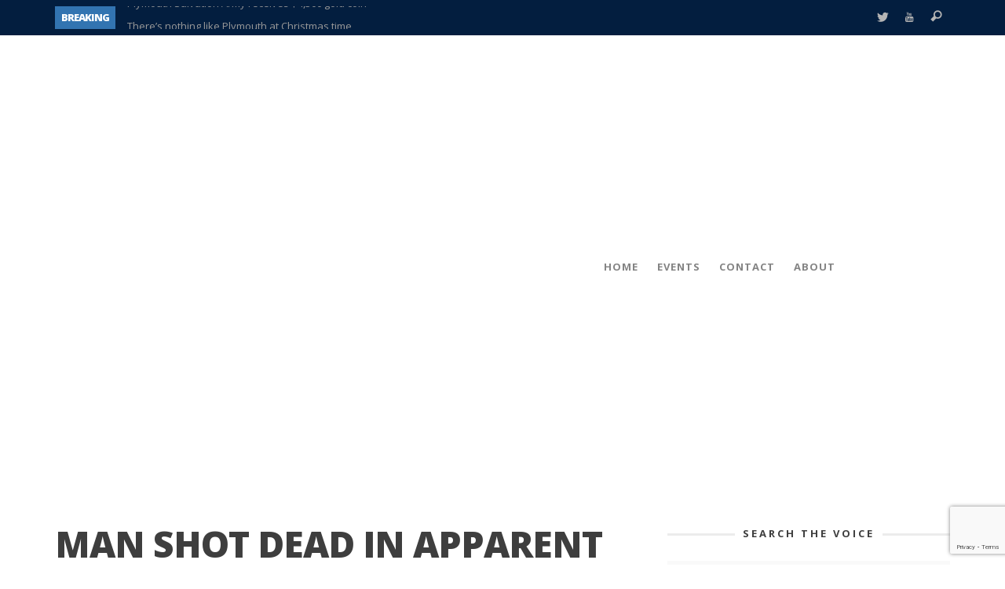

--- FILE ---
content_type: text/html; charset=UTF-8
request_url: https://plymouthvoice.com/man-shot-dead-in-apparent-road-rage-incident-in-canton/
body_size: 30167
content:
<!DOCTYPE html>
<!--[if lte IE 9]> <html class="no-js lt-ie10"  lang="en-US"> <![endif]-->
<!--[if gt IE 9]><!--> <html class="no-js"  lang="en-US"> <!--<![endif]-->
	<head>
		<meta charset="UTF-8">
		<title>Man shot dead in apparent road rage incident in Canton - Plymouth Voice</title>
		
		<!-- WP Header -->
		                        <script>
                            /* You can add more configuration options to webfontloader by previously defining the WebFontConfig with your options */
                            if ( typeof WebFontConfig === "undefined" ) {
                                WebFontConfig = new Object();
                            }
                            WebFontConfig['google'] = {families: ['Open+Sans:300,400,600,700,800,300italic,400italic,600italic,700italic,800italic']};

                            (function() {
                                var wf = document.createElement( 'script' );
                                wf.src = 'https://ajax.googleapis.com/ajax/libs/webfont/1.5.3/webfont.js';
                                wf.type = 'text/javascript';
                                wf.async = 'true';
                                var s = document.getElementsByTagName( 'script' )[0];
                                s.parentNode.insertBefore( wf, s );
                            })();
                        </script>
                        <meta name='robots' content='index, follow, max-image-preview:large, max-snippet:-1, max-video-preview:-1' />
<script type="text/javascript">function rgmkInitGoogleMaps(){window.rgmkGoogleMapsCallback=true;try{jQuery(document).trigger("rgmkGoogleMapsLoad")}catch(err){}}</script>
	<!-- This site is optimized with the Yoast SEO plugin v26.6 - https://yoast.com/wordpress/plugins/seo/ -->
	<meta name="description" content="Canton Police investigating possible road rage shooting on Haggerty Road between Palmer and Michigan Avenue that left one man dead." />
	<link rel="canonical" href="http://plymouthvoice.com/man-shot-dead-in-apparent-road-rage-incident-in-canton/" />
	<meta property="og:locale" content="en_US" />
	<meta property="og:type" content="article" />
	<meta property="og:title" content="Man shot dead in apparent road rage incident in Canton - Plymouth Voice" />
	<meta property="og:description" content="Canton Police investigating possible road rage shooting on Haggerty Road between Palmer and Michigan Avenue that left one man dead." />
	<meta property="og:url" content="http://plymouthvoice.com/man-shot-dead-in-apparent-road-rage-incident-in-canton/" />
	<meta property="og:site_name" content="Plymouth Voice" />
	<meta property="article:published_time" content="2022-06-11T02:04:07+00:00" />
	<meta property="article:modified_time" content="2022-07-15T12:33:05+00:00" />
	<meta property="og:image" content="https://plymouthvoice.com/wp-content/uploads/2022/06/CANTON-POLICE-VEHICLE-jpg-e1654912719757.jpg" />
	<meta property="og:image:width" content="600" />
	<meta property="og:image:height" content="450" />
	<meta property="og:image:type" content="image/jpeg" />
	<meta name="author" content="Plymouth Voice" />
	<meta name="twitter:label1" content="Written by" />
	<meta name="twitter:data1" content="Plymouth Voice" />
	<meta name="twitter:label2" content="Est. reading time" />
	<meta name="twitter:data2" content="1 minute" />
	<script type="application/ld+json" class="yoast-schema-graph">{"@context":"https://schema.org","@graph":[{"@type":"Article","@id":"http://plymouthvoice.com/man-shot-dead-in-apparent-road-rage-incident-in-canton/#article","isPartOf":{"@id":"http://plymouthvoice.com/man-shot-dead-in-apparent-road-rage-incident-in-canton/"},"author":{"name":"Plymouth Voice","@id":"https://plymouthvoice.com/#/schema/person/6ba31a416501df425983bed733ecf4ed"},"headline":"Man shot dead in apparent road rage incident in Canton","datePublished":"2022-06-11T02:04:07+00:00","dateModified":"2022-07-15T12:33:05+00:00","mainEntityOfPage":{"@id":"http://plymouthvoice.com/man-shot-dead-in-apparent-road-rage-incident-in-canton/"},"wordCount":173,"publisher":{"@id":"https://plymouthvoice.com/#organization"},"image":{"@id":"http://plymouthvoice.com/man-shot-dead-in-apparent-road-rage-incident-in-canton/#primaryimage"},"thumbnailUrl":"https://plymouthvoice.com/wp-content/uploads/2022/06/CANTON-POLICE-VEHICLE-jpg-e1654912719757.jpg","keywords":["Canton Police Department","Man shot dead in apparent road rage incident"],"articleSection":["Canton Township","News","Police Department"],"inLanguage":"en-US"},{"@type":"WebPage","@id":"http://plymouthvoice.com/man-shot-dead-in-apparent-road-rage-incident-in-canton/","url":"http://plymouthvoice.com/man-shot-dead-in-apparent-road-rage-incident-in-canton/","name":"Man shot dead in apparent road rage incident in Canton - Plymouth Voice","isPartOf":{"@id":"https://plymouthvoice.com/#website"},"primaryImageOfPage":{"@id":"http://plymouthvoice.com/man-shot-dead-in-apparent-road-rage-incident-in-canton/#primaryimage"},"image":{"@id":"http://plymouthvoice.com/man-shot-dead-in-apparent-road-rage-incident-in-canton/#primaryimage"},"thumbnailUrl":"https://plymouthvoice.com/wp-content/uploads/2022/06/CANTON-POLICE-VEHICLE-jpg-e1654912719757.jpg","datePublished":"2022-06-11T02:04:07+00:00","dateModified":"2022-07-15T12:33:05+00:00","description":"Canton Police investigating possible road rage shooting on Haggerty Road between Palmer and Michigan Avenue that left one man dead.","breadcrumb":{"@id":"http://plymouthvoice.com/man-shot-dead-in-apparent-road-rage-incident-in-canton/#breadcrumb"},"inLanguage":"en-US","potentialAction":[{"@type":"ReadAction","target":["http://plymouthvoice.com/man-shot-dead-in-apparent-road-rage-incident-in-canton/"]}]},{"@type":"ImageObject","inLanguage":"en-US","@id":"http://plymouthvoice.com/man-shot-dead-in-apparent-road-rage-incident-in-canton/#primaryimage","url":"https://plymouthvoice.com/wp-content/uploads/2022/06/CANTON-POLICE-VEHICLE-jpg-e1654912719757.jpg","contentUrl":"https://plymouthvoice.com/wp-content/uploads/2022/06/CANTON-POLICE-VEHICLE-jpg-e1654912719757.jpg","width":600,"height":450},{"@type":"BreadcrumbList","@id":"http://plymouthvoice.com/man-shot-dead-in-apparent-road-rage-incident-in-canton/#breadcrumb","itemListElement":[{"@type":"ListItem","position":1,"name":"Home","item":"https://plymouthvoice.com/"},{"@type":"ListItem","position":2,"name":"Man shot dead in apparent road rage incident in Canton"}]},{"@type":"WebSite","@id":"https://plymouthvoice.com/#website","url":"https://plymouthvoice.com/","name":"Plymouth Voice","description":"The Real Story","publisher":{"@id":"https://plymouthvoice.com/#organization"},"potentialAction":[{"@type":"SearchAction","target":{"@type":"EntryPoint","urlTemplate":"https://plymouthvoice.com/?s={search_term_string}"},"query-input":{"@type":"PropertyValueSpecification","valueRequired":true,"valueName":"search_term_string"}}],"inLanguage":"en-US"},{"@type":"Organization","@id":"https://plymouthvoice.com/#organization","name":"Plymouth Voice","url":"https://plymouthvoice.com/","logo":{"@type":"ImageObject","inLanguage":"en-US","@id":"https://plymouthvoice.com/#/schema/logo/image/","url":"https://plymouthvoice.com/wp-content/uploads/2018/11/PLYMOUTH-VOICE_WEB_LOGO.png","contentUrl":"https://plymouthvoice.com/wp-content/uploads/2018/11/PLYMOUTH-VOICE_WEB_LOGO.png","width":500,"height":133,"caption":"Plymouth Voice"},"image":{"@id":"https://plymouthvoice.com/#/schema/logo/image/"},"sameAs":["https://x.com/plymouthvoice","https://www.youtube.com/user/PlymouthVoice"]},{"@type":"Person","@id":"https://plymouthvoice.com/#/schema/person/6ba31a416501df425983bed733ecf4ed","name":"Plymouth Voice","image":{"@type":"ImageObject","inLanguage":"en-US","@id":"https://plymouthvoice.com/#/schema/person/image/","url":"https://secure.gravatar.com/avatar/e80ce7b6e27dab84135e8ec203b90528ce2aa26b69e2bbd85ed5b40e756350c1?s=96&d=mm&r=g","contentUrl":"https://secure.gravatar.com/avatar/e80ce7b6e27dab84135e8ec203b90528ce2aa26b69e2bbd85ed5b40e756350c1?s=96&d=mm&r=g","caption":"Plymouth Voice"},"url":"https://plymouthvoice.com/author/plymouthvoice/"}]}</script>
	<!-- / Yoast SEO plugin. -->


<link rel='dns-prefetch' href='//www.googletagmanager.com' />
<link rel="alternate" type="application/rss+xml" title="Plymouth Voice &raquo; Feed" href="https://plymouthvoice.com/feed/" />
<link rel="alternate" type="application/rss+xml" title="Plymouth Voice &raquo; Comments Feed" href="https://plymouthvoice.com/comments/feed/" />
<link rel="alternate" type="text/calendar" title="Plymouth Voice &raquo; iCal Feed" href="https://plymouthvoice.com/events/?ical=1" />
<link rel="alternate" title="oEmbed (JSON)" type="application/json+oembed" href="https://plymouthvoice.com/wp-json/oembed/1.0/embed?url=http%3A%2F%2Fplymouthvoice.com%2Fman-shot-dead-in-apparent-road-rage-incident-in-canton%2F" />
<link rel="alternate" title="oEmbed (XML)" type="text/xml+oembed" href="https://plymouthvoice.com/wp-json/oembed/1.0/embed?url=http%3A%2F%2Fplymouthvoice.com%2Fman-shot-dead-in-apparent-road-rage-incident-in-canton%2F&#038;format=xml" />
		<style>
			.lazyload,
			.lazyloading {
				max-width: 100%;
			}
		</style>
				<!-- This site uses the Google Analytics by MonsterInsights plugin v9.11.1 - Using Analytics tracking - https://www.monsterinsights.com/ -->
		<!-- Note: MonsterInsights is not currently configured on this site. The site owner needs to authenticate with Google Analytics in the MonsterInsights settings panel. -->
					<!-- No tracking code set -->
				<!-- / Google Analytics by MonsterInsights -->
		<style id='wp-img-auto-sizes-contain-inline-css' type='text/css'>
img:is([sizes=auto i],[sizes^="auto," i]){contain-intrinsic-size:3000px 1500px}
/*# sourceURL=wp-img-auto-sizes-contain-inline-css */
</style>
<link rel='stylesheet' id='pt-cv-public-style-css' href='https://plymouthvoice.com/wp-content/plugins/content-views-query-and-display-post-page/public/assets/css/cv.css?ver=4.2.1' type='text/css' media='all' />
<style id='wp-emoji-styles-inline-css' type='text/css'>

	img.wp-smiley, img.emoji {
		display: inline !important;
		border: none !important;
		box-shadow: none !important;
		height: 1em !important;
		width: 1em !important;
		margin: 0 0.07em !important;
		vertical-align: -0.1em !important;
		background: none !important;
		padding: 0 !important;
	}
/*# sourceURL=wp-emoji-styles-inline-css */
</style>
<link rel='stylesheet' id='wp-block-library-css' href='https://plymouthvoice.com/wp-includes/css/dist/block-library/style.min.css?ver=1049c6bce4047c97fd734d09a477db32' type='text/css' media='all' />
<style id='global-styles-inline-css' type='text/css'>
:root{--wp--preset--aspect-ratio--square: 1;--wp--preset--aspect-ratio--4-3: 4/3;--wp--preset--aspect-ratio--3-4: 3/4;--wp--preset--aspect-ratio--3-2: 3/2;--wp--preset--aspect-ratio--2-3: 2/3;--wp--preset--aspect-ratio--16-9: 16/9;--wp--preset--aspect-ratio--9-16: 9/16;--wp--preset--color--black: #000000;--wp--preset--color--cyan-bluish-gray: #abb8c3;--wp--preset--color--white: #ffffff;--wp--preset--color--pale-pink: #f78da7;--wp--preset--color--vivid-red: #cf2e2e;--wp--preset--color--luminous-vivid-orange: #ff6900;--wp--preset--color--luminous-vivid-amber: #fcb900;--wp--preset--color--light-green-cyan: #7bdcb5;--wp--preset--color--vivid-green-cyan: #00d084;--wp--preset--color--pale-cyan-blue: #8ed1fc;--wp--preset--color--vivid-cyan-blue: #0693e3;--wp--preset--color--vivid-purple: #9b51e0;--wp--preset--gradient--vivid-cyan-blue-to-vivid-purple: linear-gradient(135deg,rgb(6,147,227) 0%,rgb(155,81,224) 100%);--wp--preset--gradient--light-green-cyan-to-vivid-green-cyan: linear-gradient(135deg,rgb(122,220,180) 0%,rgb(0,208,130) 100%);--wp--preset--gradient--luminous-vivid-amber-to-luminous-vivid-orange: linear-gradient(135deg,rgb(252,185,0) 0%,rgb(255,105,0) 100%);--wp--preset--gradient--luminous-vivid-orange-to-vivid-red: linear-gradient(135deg,rgb(255,105,0) 0%,rgb(207,46,46) 100%);--wp--preset--gradient--very-light-gray-to-cyan-bluish-gray: linear-gradient(135deg,rgb(238,238,238) 0%,rgb(169,184,195) 100%);--wp--preset--gradient--cool-to-warm-spectrum: linear-gradient(135deg,rgb(74,234,220) 0%,rgb(151,120,209) 20%,rgb(207,42,186) 40%,rgb(238,44,130) 60%,rgb(251,105,98) 80%,rgb(254,248,76) 100%);--wp--preset--gradient--blush-light-purple: linear-gradient(135deg,rgb(255,206,236) 0%,rgb(152,150,240) 100%);--wp--preset--gradient--blush-bordeaux: linear-gradient(135deg,rgb(254,205,165) 0%,rgb(254,45,45) 50%,rgb(107,0,62) 100%);--wp--preset--gradient--luminous-dusk: linear-gradient(135deg,rgb(255,203,112) 0%,rgb(199,81,192) 50%,rgb(65,88,208) 100%);--wp--preset--gradient--pale-ocean: linear-gradient(135deg,rgb(255,245,203) 0%,rgb(182,227,212) 50%,rgb(51,167,181) 100%);--wp--preset--gradient--electric-grass: linear-gradient(135deg,rgb(202,248,128) 0%,rgb(113,206,126) 100%);--wp--preset--gradient--midnight: linear-gradient(135deg,rgb(2,3,129) 0%,rgb(40,116,252) 100%);--wp--preset--font-size--small: 13px;--wp--preset--font-size--medium: 20px;--wp--preset--font-size--large: 36px;--wp--preset--font-size--x-large: 42px;--wp--preset--spacing--20: 0.44rem;--wp--preset--spacing--30: 0.67rem;--wp--preset--spacing--40: 1rem;--wp--preset--spacing--50: 1.5rem;--wp--preset--spacing--60: 2.25rem;--wp--preset--spacing--70: 3.38rem;--wp--preset--spacing--80: 5.06rem;--wp--preset--shadow--natural: 6px 6px 9px rgba(0, 0, 0, 0.2);--wp--preset--shadow--deep: 12px 12px 50px rgba(0, 0, 0, 0.4);--wp--preset--shadow--sharp: 6px 6px 0px rgba(0, 0, 0, 0.2);--wp--preset--shadow--outlined: 6px 6px 0px -3px rgb(255, 255, 255), 6px 6px rgb(0, 0, 0);--wp--preset--shadow--crisp: 6px 6px 0px rgb(0, 0, 0);}:where(.is-layout-flex){gap: 0.5em;}:where(.is-layout-grid){gap: 0.5em;}body .is-layout-flex{display: flex;}.is-layout-flex{flex-wrap: wrap;align-items: center;}.is-layout-flex > :is(*, div){margin: 0;}body .is-layout-grid{display: grid;}.is-layout-grid > :is(*, div){margin: 0;}:where(.wp-block-columns.is-layout-flex){gap: 2em;}:where(.wp-block-columns.is-layout-grid){gap: 2em;}:where(.wp-block-post-template.is-layout-flex){gap: 1.25em;}:where(.wp-block-post-template.is-layout-grid){gap: 1.25em;}.has-black-color{color: var(--wp--preset--color--black) !important;}.has-cyan-bluish-gray-color{color: var(--wp--preset--color--cyan-bluish-gray) !important;}.has-white-color{color: var(--wp--preset--color--white) !important;}.has-pale-pink-color{color: var(--wp--preset--color--pale-pink) !important;}.has-vivid-red-color{color: var(--wp--preset--color--vivid-red) !important;}.has-luminous-vivid-orange-color{color: var(--wp--preset--color--luminous-vivid-orange) !important;}.has-luminous-vivid-amber-color{color: var(--wp--preset--color--luminous-vivid-amber) !important;}.has-light-green-cyan-color{color: var(--wp--preset--color--light-green-cyan) !important;}.has-vivid-green-cyan-color{color: var(--wp--preset--color--vivid-green-cyan) !important;}.has-pale-cyan-blue-color{color: var(--wp--preset--color--pale-cyan-blue) !important;}.has-vivid-cyan-blue-color{color: var(--wp--preset--color--vivid-cyan-blue) !important;}.has-vivid-purple-color{color: var(--wp--preset--color--vivid-purple) !important;}.has-black-background-color{background-color: var(--wp--preset--color--black) !important;}.has-cyan-bluish-gray-background-color{background-color: var(--wp--preset--color--cyan-bluish-gray) !important;}.has-white-background-color{background-color: var(--wp--preset--color--white) !important;}.has-pale-pink-background-color{background-color: var(--wp--preset--color--pale-pink) !important;}.has-vivid-red-background-color{background-color: var(--wp--preset--color--vivid-red) !important;}.has-luminous-vivid-orange-background-color{background-color: var(--wp--preset--color--luminous-vivid-orange) !important;}.has-luminous-vivid-amber-background-color{background-color: var(--wp--preset--color--luminous-vivid-amber) !important;}.has-light-green-cyan-background-color{background-color: var(--wp--preset--color--light-green-cyan) !important;}.has-vivid-green-cyan-background-color{background-color: var(--wp--preset--color--vivid-green-cyan) !important;}.has-pale-cyan-blue-background-color{background-color: var(--wp--preset--color--pale-cyan-blue) !important;}.has-vivid-cyan-blue-background-color{background-color: var(--wp--preset--color--vivid-cyan-blue) !important;}.has-vivid-purple-background-color{background-color: var(--wp--preset--color--vivid-purple) !important;}.has-black-border-color{border-color: var(--wp--preset--color--black) !important;}.has-cyan-bluish-gray-border-color{border-color: var(--wp--preset--color--cyan-bluish-gray) !important;}.has-white-border-color{border-color: var(--wp--preset--color--white) !important;}.has-pale-pink-border-color{border-color: var(--wp--preset--color--pale-pink) !important;}.has-vivid-red-border-color{border-color: var(--wp--preset--color--vivid-red) !important;}.has-luminous-vivid-orange-border-color{border-color: var(--wp--preset--color--luminous-vivid-orange) !important;}.has-luminous-vivid-amber-border-color{border-color: var(--wp--preset--color--luminous-vivid-amber) !important;}.has-light-green-cyan-border-color{border-color: var(--wp--preset--color--light-green-cyan) !important;}.has-vivid-green-cyan-border-color{border-color: var(--wp--preset--color--vivid-green-cyan) !important;}.has-pale-cyan-blue-border-color{border-color: var(--wp--preset--color--pale-cyan-blue) !important;}.has-vivid-cyan-blue-border-color{border-color: var(--wp--preset--color--vivid-cyan-blue) !important;}.has-vivid-purple-border-color{border-color: var(--wp--preset--color--vivid-purple) !important;}.has-vivid-cyan-blue-to-vivid-purple-gradient-background{background: var(--wp--preset--gradient--vivid-cyan-blue-to-vivid-purple) !important;}.has-light-green-cyan-to-vivid-green-cyan-gradient-background{background: var(--wp--preset--gradient--light-green-cyan-to-vivid-green-cyan) !important;}.has-luminous-vivid-amber-to-luminous-vivid-orange-gradient-background{background: var(--wp--preset--gradient--luminous-vivid-amber-to-luminous-vivid-orange) !important;}.has-luminous-vivid-orange-to-vivid-red-gradient-background{background: var(--wp--preset--gradient--luminous-vivid-orange-to-vivid-red) !important;}.has-very-light-gray-to-cyan-bluish-gray-gradient-background{background: var(--wp--preset--gradient--very-light-gray-to-cyan-bluish-gray) !important;}.has-cool-to-warm-spectrum-gradient-background{background: var(--wp--preset--gradient--cool-to-warm-spectrum) !important;}.has-blush-light-purple-gradient-background{background: var(--wp--preset--gradient--blush-light-purple) !important;}.has-blush-bordeaux-gradient-background{background: var(--wp--preset--gradient--blush-bordeaux) !important;}.has-luminous-dusk-gradient-background{background: var(--wp--preset--gradient--luminous-dusk) !important;}.has-pale-ocean-gradient-background{background: var(--wp--preset--gradient--pale-ocean) !important;}.has-electric-grass-gradient-background{background: var(--wp--preset--gradient--electric-grass) !important;}.has-midnight-gradient-background{background: var(--wp--preset--gradient--midnight) !important;}.has-small-font-size{font-size: var(--wp--preset--font-size--small) !important;}.has-medium-font-size{font-size: var(--wp--preset--font-size--medium) !important;}.has-large-font-size{font-size: var(--wp--preset--font-size--large) !important;}.has-x-large-font-size{font-size: var(--wp--preset--font-size--x-large) !important;}
/*# sourceURL=global-styles-inline-css */
</style>

<style id='classic-theme-styles-inline-css' type='text/css'>
/*! This file is auto-generated */
.wp-block-button__link{color:#fff;background-color:#32373c;border-radius:9999px;box-shadow:none;text-decoration:none;padding:calc(.667em + 2px) calc(1.333em + 2px);font-size:1.125em}.wp-block-file__button{background:#32373c;color:#fff;text-decoration:none}
/*# sourceURL=/wp-includes/css/classic-themes.min.css */
</style>
<link rel='stylesheet' id='contact-form-7-css' href='https://plymouthvoice.com/wp-content/plugins/contact-form-7/includes/css/styles.css?ver=6.1.4' type='text/css' media='all' />
<link rel='stylesheet' id='wp125style-css' href='http://plymouthvoice.com/wp-content/plugins/wp125/wp125.css?ver=1049c6bce4047c97fd734d09a477db32' type='text/css' media='all' />
<link rel='stylesheet' id='vwcss-icon-iconic-css' href='https://plymouthvoice.com/wp-content/themes/sprout/components/font-icons/iconic/css/iconic.css?ver=1.8.6' type='text/css' media='all' />
<link rel='stylesheet' id='vwcss-icon-social-css' href='https://plymouthvoice.com/wp-content/themes/sprout/components/font-icons/social-icons/css/zocial.css?ver=1.8.6' type='text/css' media='all' />
<link rel='stylesheet' id='vwcss-bootstrap-css' href='https://plymouthvoice.com/wp-content/themes/sprout/css/bootstrap.css?ver=1.8.6' type='text/css' media='all' />
<link rel='stylesheet' id='vwcss-mmenu-css' href='https://plymouthvoice.com/wp-content/themes/sprout/js/jquery-mmenu/css/jquery.mmenu.custom.css?ver=1.8.6' type='text/css' media='all' />
<link rel='stylesheet' id='vwcss-theme-root-css' href='https://plymouthvoice.com/wp-content/themes/sprout/style.css?ver=1.8.6' type='text/css' media='all' />
<link rel='stylesheet' id='vwcss-theme-css' href='https://plymouthvoice.com/wp-content/themes/sprout-child/style.css?ver=1.8.6' type='text/css' media='all' />
<script type="text/javascript" src="https://plymouthvoice.com/wp-includes/js/jquery/jquery.min.js?ver=3.7.1" id="jquery-core-js"></script>
<script type="text/javascript" src="https://plymouthvoice.com/wp-includes/js/jquery/jquery-migrate.min.js?ver=3.4.1" id="jquery-migrate-js"></script>

<!-- Google tag (gtag.js) snippet added by Site Kit -->
<!-- Google Analytics snippet added by Site Kit -->
<script type="text/javascript" src="https://www.googletagmanager.com/gtag/js?id=GT-TWD6H9" id="google_gtagjs-js" async></script>
<script type="text/javascript" id="google_gtagjs-js-after">
/* <![CDATA[ */
window.dataLayer = window.dataLayer || [];function gtag(){dataLayer.push(arguments);}
gtag("set","linker",{"domains":["plymouthvoice.com"]});
gtag("js", new Date());
gtag("set", "developer_id.dZTNiMT", true);
gtag("config", "GT-TWD6H9");
//# sourceURL=google_gtagjs-js-after
/* ]]> */
</script>
<link rel="https://api.w.org/" href="https://plymouthvoice.com/wp-json/" /><link rel="alternate" title="JSON" type="application/json" href="https://plymouthvoice.com/wp-json/wp/v2/posts/25536" /><link rel="EditURI" type="application/rsd+xml" title="RSD" href="https://plymouthvoice.com/xmlrpc.php?rsd" />

<link rel='shortlink' href='https://plymouthvoice.com/?p=25536' />
<meta name="generator" content="Site Kit by Google 1.168.0" /><meta name="tec-api-version" content="v1"><meta name="tec-api-origin" content="https://plymouthvoice.com"><link rel="alternate" href="https://plymouthvoice.com/wp-json/tribe/events/v1/" />		<script>
			document.documentElement.className = document.documentElement.className.replace('no-js', 'js');
		</script>
				<style>
			.no-js img.lazyload {
				display: none;
			}

			figure.wp-block-image img.lazyloading {
				min-width: 150px;
			}

			.lazyload,
			.lazyloading {
				--smush-placeholder-width: 100px;
				--smush-placeholder-aspect-ratio: 1/1;
				width: var(--smush-image-width, var(--smush-placeholder-width)) !important;
				aspect-ratio: var(--smush-image-aspect-ratio, var(--smush-placeholder-aspect-ratio)) !important;
			}

						.lazyload, .lazyloading {
				opacity: 0;
			}

			.lazyloaded {
				opacity: 1;
				transition: opacity 400ms;
				transition-delay: 0ms;
			}

					</style>
		<!-- Site Meta From Theme -->
<link rel="profile" href="http://gmpg.org/xfn/11">

<link rel="pingback" href="https://plymouthvoice.com/xmlrpc.php">


<link href="//www.google-analytics.com" rel="dns-prefetch">

<meta name="viewport" content="width=device-width,initial-scale=1.0,user-scalable=yes">

		




<!-- HTML5 shim and Respond.js IE8 support of HTML5 elements and media queries -->
<!--[if lt IE 9]>
	<script src="//cdnjs.cloudflare.com/ajax/libs/html5shiv/3.7/html5shiv.min.js"></script>
	<script src="//cdnjs.cloudflare.com/ajax/libs/respond.js/1.4.2/respond.min.js"></script>
<![endif]-->

<!-- End Site Meta From Theme -->		<style id="vw-custom-font" type="text/css">
						
					</style>
			<!-- Theme's Custom CSS -->
	<style type="text/css">
		
		a, a:hover,
		.vw-page-title-box .vw-label,
		.vw-post-categories a,
		.vw-page-subtitle,
		.vw-review-total-score,
		.vw-breaking-news-date,
		.vw-date-box-date,
		.vw-post-style-classic .vw-post-box-title a:hover,
		.vw-post-likes-count.vw-post-liked .vw-icon,
		.vw-menu-location-bottom .main-menu-link:hover,
		.vw-accordion-header.ui-accordion-header-active span,
		.vw-404-text,
		#wp-calendar thead,
		.vw-accordion .ui-state-hover span,
		.vw-breadcrumb a:hover,
		.vw-post-tabed-tab.ui-state-active, .vw-post-tabed-tab.ui-state-hover a,
		.vw-tabs.vw-style-top-tab .vw-tab-title.active,
		h1 em, h2 em, h3 em, h4 em, h5 em, h6 em
		{
			color: #3274b1;
		}

		.vw-site-social-profile-icon:hover,
		.vw-breaking-news-label,
		.vw-author-socials a:hover,
		.vw-post-style-box:hover,
		.vw-post-box:hover .vw-post-format-icon i,
		.vw-gallery-direction-button:hover,
		.widget_tag_cloud .tagcloud a:hover,
		.vw-page-navigation-pagination .page-numbers:hover,
		.vw-page-navigation-pagination .page-numbers.current,
		#wp-calendar tbody td:hover,
		.vw-widget-category-post-count,
		.vwspc-section-full-page-link:hover .vw-button,
		
		.vw-tag-links a,
		.vw-hamburger-icon:hover,
		.pace .pace-progress,
		.vw-review-summary-bar .vw-review-score,
		.vw-review-total-score span, .vw-review-score-percentage .vw-review-item-score, .vw-review-score-points .vw-review-item-score,
		.vw-pricing-featured .vw-pricing-header,
		.vw-bxslider .bx-prev:hover, .vw-bxslider .bx-next:hover,
		.no-touch input[type=button]:hover, .no-touch input[type=submit]:hover, .no-touch button:hover, .no-touch .vw-button:hover,
		.vw-page-content .vw-page-title-box .vw-label,
		.vw-breaking-news-title,
		.vw-post-style-small-left-thumbnail .vw-post-view-count,
		.vw-quote-icon,
		.vw-dropcap-circle, .vw-dropcap-box,
		.vw-accordion .ui-icon:before,
		.vw-post-categories .vw-sticky-link,
		.vw-pagination-load-more:hover
		{
			background-color: #3274b1;
		}

		.vw-about-author-section .vw-author-name,
		.vw-post-meta-large .vw-date-box,
		#wp-calendar caption,
		.vw-widget-feedburner-text,
		.vw-login-title,
		.widget_search label,
		.widget_vw_widget_author .vw-widget-author-title
		{
			border-color: #3274b1;
		}

		.vw-menu-location-top.sf-arrows .main-menu-link.sf-with-ul:after {
			border-top-color: #b5b5b5;
		}
		.vw-menu-location-top.sf-arrows .sub-menu-link.sf-with-ul:after {
			border-left-color: #b5b5b5;
		}

		.sf-arrows > li > .sf-with-ul:focus:after, .sf-arrows > li:hover > .sf-with-ul:after, .sf-arrows > .sfHover > .sf-with-ul:after {
			border-top-color: #3274b1 !important;
		}

		.vw-menu-location-top .main-menu-link,
		.vw-top-bar .vw-site-social-profile-icon,
		.vw-top-bar-right .vw-cart-button, .vw-top-bar-right .vw-instant-search-buton {
			color: #b5b5b5;
		}
		
		.vw-menu-location-main .main-menu-item.current-menu-item,
		.vw-menu-location-main .main-menu-item.current-menu-parent,
		.vw-menu-location-main .main-menu-item.current-menu-ancestor {
			background-color: #ffffff;
			color: #262626;
		}

		.vw-menu-location-top .main-menu-item:hover .main-menu-link {
			color: #262626;
		}

				.vw-site-header-style-left-logo-right-menu .vw-logo-wrapper {
			min-width: 500px;
		}
		
		.rtl .vw-menu-additional-logo img {
			margin-left: 0;
			margin-right: 10px;
		}

		/* Header font */
		input[type=button], input[type=submit], button, .vw-button,
		.vw-header-font-family,
		.vw-copyright {
			font-family: Open Sans;
		}

		/* Body font */
		.vw-breaking-news-link {
			font-family: Open Sans;
		}

		.vw-page-title-section.vw-has-background .col-sm-12 {
			padding-top: 50px;
		}

		.vw-sticky-wrapper.is-sticky .vw-menu-main-wrapper.vw-sticky {
			background-color: rgba(255,255,255,0.95);
		}

		/* WooCommerce */
		
		.woocommerce ul.products li.product .price, .woocommerce-page ul.products li.product .price,
		.woocommerce #content div.product p.price, .woocommerce #content div.product span.price, .woocommerce div.product p.price, .woocommerce div.product span.price, .woocommerce-page #content div.product p.price, .woocommerce-page #content div.product span.price, .woocommerce-page div.product p.price, .woocommerce-page div.product span.price,
		.woocommerce .widget_shopping_cart .widget_shopping_cart_content .total .amount, .woocommerce-page .widget_shopping_cart .widget_shopping_cart_content .total .amount,
		.woocommerce .product_list_widget .quantity, .woocommerce .product_list_widget .amount, .woocommerce-page .product_list_widget .quantity, .woocommerce-page .product_list_widget .amount
		{
			color: #3274b1;
		}

		.woocommerce .widget_layered_nav_filters ul li a, .woocommerce-page .widget_layered_nav_filters ul li a,
		.widget_product_tag_cloud .tagcloud a:hover, .widget_tag_cloud .tagcloud a:hover,
		woocommerce #content input.button:hover, .woocommerce #respond input#submit:hover, .woocommerce a.button:hover, .woocommerce button.button:hover, .woocommerce input.button:hover, .woocommerce-page #content input.button:hover, .woocommerce-page #respond input#submit:hover, .woocommerce-page a.button:hover, .woocommerce-page button.button:hover, .woocommerce-page input.button:hover, .woocommerce #content input.button.alt:hover, .woocommerce #respond input#submit.alt:hover, .woocommerce a.button.alt:hover, .woocommerce button.button.alt:hover, .woocommerce input.button.alt:hover, .woocommerce-page #content input.button.alt:hover, .woocommerce-page #respond input#submit.alt:hover, .woocommerce-page a.button.alt:hover, .woocommerce-page button.button.alt:hover, .woocommerce-page input.button.alt:hover,
		.woocommerce span.onsale, .woocommerce-page span.onsale,
		.vw-cart-button-count
		{
			background-color: #3274b1;
		}

		/* bbPress */
		#bbpress-forums .bbp-forum-title {
			color: #3e3e3e;
		}

		/* buddypress */
		#buddypress div.item-list-tabs ul li.current a:hover, #buddypress div.item-list-tabs ul li.selected a:hover,
		#buddypress .comment-reply-link:hover, #buddypress a.button:hover, #buddypress button:hover, #buddypress div.generic-button a:hover, #buddypress input[type=button]:hover, #buddypress input[type=reset]:hover, #buddypress input[type=submit]:hover, #buddypress ul.button-nav li a:hover, a.bp-title-button:hover
		{
			background-color: #3274b1;
		}

		/* Custom Styles */
		div.wp-forecast-fc-right {
    font-size: 15px;
    padding: 3px;
    text-align: center;
    width: 100%;
    float: right;
}
div.wp-forecast-fc-left {
    font-size: 15px;
    padding: 3px;
    text-align: center;
    float: left;
    width: 100%;
}
div.wp-forecast-fc-block {
    padding: 3px;
    float: left;
    width: 100% !important;
}
div.wp-forecast-fc {
    width: 100%;
    font-size: 15px !important;
}
div.wp-forecast-fc-head {
    font-size: 15px;
    padding: 20px 0 0 0;
    text-align:center;
}
img.wp-forecast-fc-left {
    width: 70px;
    height: 50px;
}
#wpfbl1A {display:none;}
img.wp-forecast-curr-left {
    width: 70px;
    height: 50px;
}
div.wpff_nav {
    font-size: 13px;
    float: none;
}
div.wp-forecast-curr-head {font-size: 15px;}
div.wp-forecast-curr-block { float:none;text-align:center;}
div.wp-forecast-curr-left {float:none;text-align:center;}
div.wp-forecast-curr-right {float:none;text-align:center;font-size: 20px;}
div.wp-forecast-curr-details {
    font-size: 15px;
    text-align: center;
    text-transform: uppercase;
}
.vw-post-style-classic .vw-post-box-excerpt {
    margin-top: 0;
}
.wunderground {overflow:hidden;}
.vw-post-style-classic .vw-post-box-thumbnail {
    margin-bottom: 0;
}
.vw-post-style-classic .vw-post-box-thumbnail {
    width: 230px;
    float: left;
    padding: 1px 20px 10px 1px;
}
.widget_wp125 {text-align:center;}
.wp125ad .even{display:block !important;}
.wp125ad .odd{display:block !important;}

#wp125adwrap_1c .wp125ad {
    display: block !important;
    background: transparent !important;}
#wp125-3 {display:block !important;}
.widget_custom_html {overflow:hidden;}
.widget_text {
    overflow:hidden;
}
.vw-social-counter-icon {
    float: none;
    text-align: center;
    margin-right: 10px;
}
.ui-tabs .ui-tabs-nav li {
    margin: 0 0 1px 0;
}
@media screen and (max-width: 480px) {
.vw-post-box .vw-post-box-thumbnail {
    display: inline;
}
.vw-post-style-classic .vw-post-box-thumbnail {
    float: none;
}
.vw-post-style-classic .vw-post-box-excerpt {
    margin-top: 5px !important;
}
.vw-post-style-classic .vw-post-box-read-more span {
    display: inline !important;
}
.alignleft {float:none;}
}	</style>
	<!-- End Theme's Custom CSS -->
	<style type="text/css" title="dynamic-css" class="options-output">.vw-site-header-inner{padding-top:15px;padding-bottom:10px;}.vw-bg-ads-enabled{background-repeat:repeat-y;}h1, h2, h3, h4, h5, h6, .vw-header-font,.vw-post-box.vw-post-format-link a,.vw-social-counter-count,.vw-page-navigation-pagination .page-numbers,#wp-calendar caption,.vw-accordion-header-text,.vw-tab-title,.vw-review-item-title,.vw-pagination-load-more{font-family:"Open Sans";text-transform:uppercase;letter-spacing:-1px;font-weight:800;font-style:normal;color:#3e3e3e;opacity: 1;visibility: visible;-webkit-transition: opacity 0.24s ease-in-out;-moz-transition: opacity 0.24s ease-in-out;transition: opacity 0.24s ease-in-out;}.wf-loading h1, h2, h3, h4, h5, h6, .vw-header-font,.wf-loading .vw-post-box.vw-post-format-link a,.wf-loading .vw-social-counter-count,.wf-loading .vw-page-navigation-pagination .page-numbers,.wf-loading #wp-calendar caption,.wf-loading .vw-accordion-header-text,.wf-loading .vw-tab-title,.wf-loading .vw-review-item-title,.wf-loading .vw-pagination-load-more,{opacity: 0;}.ie.wf-loading h1, h2, h3, h4, h5, h6, .vw-header-font,.ie.wf-loading .vw-post-box.vw-post-format-link a,.ie.wf-loading .vw-social-counter-count,.ie.wf-loading .vw-page-navigation-pagination .page-numbers,.ie.wf-loading #wp-calendar caption,.ie.wf-loading .vw-accordion-header-text,.ie.wf-loading .vw-tab-title,.ie.wf-loading .vw-review-item-title,.ie.wf-loading .vw-pagination-load-more,{visibility: hidden;}.vw-menu-location-main .main-menu-link{font-family:"Open Sans";letter-spacing:1px;font-weight:700;font-style:normal;color:#fff;font-size:13px;opacity: 1;visibility: visible;-webkit-transition: opacity 0.24s ease-in-out;-moz-transition: opacity 0.24s ease-in-out;transition: opacity 0.24s ease-in-out;}.wf-loading .vw-menu-location-main .main-menu-link,{opacity: 0;}.ie.wf-loading .vw-menu-location-main .main-menu-link,{visibility: hidden;}body,cite{font-family:"Open Sans";font-weight:400;font-style:normal;color:#666666;font-size:14px;opacity: 1;visibility: visible;-webkit-transition: opacity 0.24s ease-in-out;-moz-transition: opacity 0.24s ease-in-out;transition: opacity 0.24s ease-in-out;}.wf-loading body,.wf-loading cite,{opacity: 0;}.ie.wf-loading body,.ie.wf-loading cite,{visibility: hidden;}.vw-logo-link{margin-top:30px;margin-right:0;margin-bottom:30px;margin-left:0;}.vw-menu-additional-logo img{margin-top:8px;margin-right:0;margin-bottom:10px;margin-left:10px;}.vw-site-header,.vw-site-header-background{background-color:#ffffff;}.vw-site-wrapper,.vw-page-navigation-pagination{background-color:#ffffff;}.vw-top-bar{background:#031e3f;}.vw-menu-location-top .sub-menu,.vw-menu-location-top .main-menu-item:hover .main-menu-link{background:#ffffff;}.vw-menu-location-top .sub-menu-link{color:#2b2b2b;}.vw-menu-location-top .sub-menu-link:hover{color:#888888;}.vw-menu-location-top .sub-menu-link:hover{background:#f5f5f5;}.vw-menu-main-wrapper{background:rgba(255,255,255,0);}.vw-menu-location-main .main-menu-item{color:#848484;}.vw-menu-location-main .main-menu-item:hover{color:#111111;}.vw-menu-location-main .main-menu-item:hover .main-menu-link{background:#ffffff;}.vw-menu-location-main .sub-menu{background:#ffffff;}.vw-menu-location-main .sub-menu-link{color:#111111;}.vw-menu-location-main .sub-menu-link:hover{color:#888888;}.vw-menu-location-main .sub-menu-link:hover{background:#f5f5f5;}.vw-site-footer{background-color:#031e3f;}.vw-site-footer-sidebars h1,.vw-site-footer-sidebars h2,.vw-site-footer-sidebars h3,.vw-site-footer-sidebars h4,.vw-site-footer-sidebars h5,.vw-site-footer-sidebars h6,.vw-site-footer-sidebars .widget-title,.vw-site-footer-sidebars .vw-widget-category-title{color:#ffffff;}.vw-site-footer-sidebars{color:#dcdcdc;}.vw-bottom-bar{background:#002a5e;}.vw-bottom-bar{color:#cecece;}</style>		<!-- End WP Header -->

	<link rel='stylesheet' id='WIYCW-style-css' href='https://plymouthvoice.com/wp-content/plugins/weather-in-any-city-widget/resources/css/WIYCW-style.css?ver=1.1.41' type='text/css' media='all' />
</head>
	<body id="site-top" class="wp-singular post-template-default single single-post postid-25536 single-format-standard wp-theme-sprout wp-child-theme-sprout-child tribe-no-js page-template-sprout-child vw-site-layout-full-width vw-post-layout-classic">

		<!-- Site Wrapper -->
		<div class="vw-site-wrapper">

			<!-- Top Bar -->
<div class="vw-top-bar vw-top-bar-breaking-social">

	<div class="container">
		<div class="row">
			<div class="col-sm-12">
				<div class="vw-top-bar-inner">

					<div class="vw-top-bar-left">
						<div class="vw-breaking-news-bar">
	<div class="vw-breaking-news">
		<span class="vw-breaking-news-title vw-header-font">BREAKING</span>

		<ul class="vw-breaking-news-list">

			
			
				<li><a href="http://plymouthvoice.com/plymouth-salvation-army-receives-4300-gold-coin/" rel="bookmark">Plymouth Salvation Army receives $4,300 gold coin</a></li>

			
				<li><a href="http://plymouthvoice.com/theres-nothing-like-plymouth-at-christmas-time/" rel="bookmark">There&#8217;s nothing like Plymouth at Christmas time</a></li>

			
				<li><a href="http://plymouthvoice.com/township-officer-chooses-optimism-after-frightening-diagnosis/" rel="bookmark">Township officer chooses optimism after frightening diagnosis</a></li>

			
				<li><a href="http://plymouthvoice.com/help-make-emilias-birthday-wish-come-true/" rel="bookmark">Help make Emilia’s birthday wish come true</a></li>

			
				<li><a href="http://plymouthvoice.com/mother-wants-her-sons-declared-deceased/" rel="bookmark">Mother wants her sons declared deceased</a></li>

			
				<li><a href="http://plymouthvoice.com/community-mourns-death-of-william-bill-beitner-95/" rel="bookmark">Community mourns death of William “Bill” Beitner, 95</a></li>

			
				<li><a href="http://plymouthvoice.com/if-at-first-you-dont-succeedtownship-meeting-about-sewage/" rel="bookmark">If at first you don’t succeed…Township meeting about sewage</a></li>

			
				<li><a href="http://plymouthvoice.com/plymouth-township-firefighters-host-2-charitable-events/" rel="bookmark">Plymouth Township firefighters host 2 charitable events</a></li>

			
		</ul>
	</div>
</div>					</div>
					
					<div class="vw-top-bar-right">
						<span class="vw-site-social-profile"><a class="vw-site-social-profile-icon vw-site-social-twitter" href="http://www.twitter.com/plymouthvoice" target="_blank" title="Twitter"><i class="vw-icon icon-social-twitter"></i></a><a class="vw-site-social-profile-icon vw-site-social-youtube" href="http://www.youtube.com/PlymouthVoice" target="_blank" title="Youtube"><i class="vw-icon icon-social-youtube"></i></a></span>
								<span class="vw-instant-search-buton main-menu-item">
			<a class="vw-instant-search-buton main-menu-link"><i class="vw-icon icon-iconic-search"></i></a>
		</span>
							</div>

				</div>
			</div>
		</div>
	</div>

</div>
<!-- End Top Bar -->
			<!-- Site Header : Left Logo, Right Menu -->
<header class="vw-site-header vw-site-header-style-left-logo-right-menu"  itemscope itemtype="http://schema.org/WPHeader" >
	<div class="container">
		<div class="row">
			<div class="col-sm-12">
				<div class="vw-site-header-inner clearfix">
					<!-- Logo -->
<div class="vw-logo-wrapper vw-has-logo">
	
	<a class="vw-logo-link" href="https://plymouthvoice.com"  itemprop="url" >
		
		<!-- Site Logo -->
		
			<!-- Retina Site Logo -->
			
			<img class="vw-logo lazyload" data-src="https://plymouthvoice.com/wp-content/uploads/2024/01/PLYMOUTH-VOICE_WEB_LOGO.png" width="500" height="133" alt="Plymouth Voice"  itemprop="image"  src="[data-uri]" style="--smush-placeholder-width: 500px; --smush-placeholder-aspect-ratio: 500/133;">

			</a>

</div>
<!-- End Logo -->
					<!-- Main Menu -->
<nav id="vw-menu-main" class="vw-menu-main-wrapper is-not-sticky"  itemscope itemtype="http://schema.org/SiteNavigationElement" >
	<div class="container">
		<div class="row">
			<div class="col-sm-12">
				
				<div class=" vw-menu-main-inner">

					<ul id="menu-menu" class="vw-menu vw-menu-location-main vw-menu-type-mega-post"><li class="nav-menu-item-17506 main-menu-item  menu-item-even menu-item-depth-0 menu-item menu-item-type-post_type menu-item-object-page menu-item-home vw-mega-menu-type-classic"><a  href="https://plymouthvoice.com/" class="menu-link main-menu-link"  itemprop="url"  ><span>Home</span></a></li>
<li class="nav-menu-item-14903 main-menu-item  menu-item-even menu-item-depth-0 menu-item menu-item-type-custom menu-item-object-custom vw-mega-menu-type-classic"><a  href="/events" class="menu-link main-menu-link"  itemprop="url"  ><span>Events</span></a></li>
<li class="nav-menu-item-14 main-menu-item  menu-item-even menu-item-depth-0 menu-item menu-item-type-post_type menu-item-object-page vw-mega-menu-type-classic"><a  href="http://plymouthvoice.com/contact/" class="menu-link main-menu-link"  itemprop="url"  ><span>Contact</span></a></li>
<li class="nav-menu-item-9809 main-menu-item  menu-item-even menu-item-depth-0 menu-item menu-item-type-post_type menu-item-object-page vw-mega-menu-type-classic"><a  href="http://plymouthvoice.com/about/" class="menu-link main-menu-link"  itemprop="url"  ><span>About</span></a></li>
 </ul>						
				</div>

			</div>
		</div>
	</div>
</nav>
<!-- End Main Menu -->
					<div class="vw-mobile-nav-button-wrapper">
						<span class="vw-mobile-nav-button">
							<span class="vw-hamburger-icon"><span></span></span>
						</span>
					</div>
				
				</div>
			</div>
		</div>
	</div>
	
	<!-- Mobile Menu -->
<nav class="vw-menu-mobile-wrapper">

	<ul id="menu-menu-1" class="vw-menu-location-mobile"><li class="nav-menu-item-17506 main-menu-item  menu-item-even menu-item-depth-0 menu-item menu-item-type-post_type menu-item-object-page menu-item-home"><a href="https://plymouthvoice.com/" class="menu-link main-menu-link"><span>Home</span></a></li>
<li class="nav-menu-item-14903 main-menu-item  menu-item-even menu-item-depth-0 menu-item menu-item-type-custom menu-item-object-custom"><a href="/events" class="menu-link main-menu-link"><span>Events</span></a></li>
<li class="nav-menu-item-14 main-menu-item  menu-item-even menu-item-depth-0 menu-item menu-item-type-post_type menu-item-object-page"><a href="http://plymouthvoice.com/contact/" class="menu-link main-menu-link"><span>Contact</span></a></li>
<li class="nav-menu-item-9809 main-menu-item  menu-item-even menu-item-depth-0 menu-item menu-item-type-post_type menu-item-object-page"><a href="http://plymouthvoice.com/about/" class="menu-link main-menu-link"><span>About</span></a></li>
</ul>
</nav>
<!-- End Mobile Menu --></header>
<!-- End Site Header : Left Logo -->
			

<div class="vw-page-wrapper clearfix vw-sidebar-position-right">
	<div class="container">
		<div class="row">

			<div class="vw-page-content" role="main">

				
					
											<article class="vw-main-post clearfix post-25536 post type-post status-publish format-standard has-post-thumbnail hentry category-canton category-canton-news category-canton-police-department tag-canton-police-department tag-man-shot-dead-in-apparent-road-rage-incident"  itemscope itemtype="http://schema.org/Article" >

							
							
							<h1 class="entry-title"  itemprop="headline" >Man shot dead in apparent road rage incident in Canton</h1>
							
		<div itemprop='publisher' itemscope='itemscope' itemtype='https://schema.org/Organization'>
			<meta itemprop='name' content='Plymouth Voice'/>
			<div itemprop='logo' itemscope='itemscope' itemtype='https://schema.org/ImageObject'>
				<meta itemprop='url' content='https://plymouthvoice.com/wp-content/uploads/2024/01/PLYMOUTH-VOICE_WEB_LOGO.png'/>
				<meta itemprop='width' content='500'/>
				<meta itemprop='height' content='133'/>
			</div>
		</div>

									<span class="author vcard hidden"><span class="fn">Plymouth Voice</span></span>
							<span class="updated hidden"  itemprop="datePublished" >2022-06-10</span>
							
							<div class="vw-post-meta vw-post-meta-large">
	<div class="vw-post-meta-inner">

		<span class="vw-post-author"  itemprop="author"  itemscope itemtype="http://schema.org/Person" >

			<a class="vw-author-avatar" href="https://plymouthvoice.com/author/plymouthvoice/" title="Posts by Plymouth Voice"><img itemprop="image" alt='Plymouth Voice' data-src='https://secure.gravatar.com/avatar/e80ce7b6e27dab84135e8ec203b90528ce2aa26b69e2bbd85ed5b40e756350c1?s=25&#038;d=mm&#038;r=g' data-srcset='https://secure.gravatar.com/avatar/e80ce7b6e27dab84135e8ec203b90528ce2aa26b69e2bbd85ed5b40e756350c1?s=50&#038;d=mm&#038;r=g 2x' class='avatar avatar-25 photo lazyload' height='25' width='25' decoding='async' src="[data-uri]" style="--smush-placeholder-width: 25px; --smush-placeholder-aspect-ratio: 25/25;" /></a>
			
				<a class="author-name" href="https://plymouthvoice.com/author/plymouthvoice/" title="View all posts by Plymouth Voice" rel="author"  itemprop="name" >Plymouth Voice</a>

			
		</span>

		<span class="vw-post-meta-separator">&middot;</span>

		<a href="http://plymouthvoice.com/man-shot-dead-in-apparent-road-rage-incident-in-canton/" class="vw-post-date updated" title="Permalink to Man shot dead in apparent road rage incident in Canton" rel="bookmark"><i class="icon-entypo-clock"></i><time  itemprop="datePublished"  datetime="2022-06-10T22:04:07-04:00">June 10, 2022</time></a>	</div>
</div>
										<figure class="vw-featured-image "  itemprop="image"  itemscope itemtype="http://schema.org/ImageObject" >

				<a class="" href="https://plymouthvoice.com/wp-content/uploads/2022/06/CANTON-POLICE-VEHICLE-jpg-e1654912719757.jpg" title="Man shot dead in apparent road rage incident in Canton" rel="bookmark"  itemprop="image" >
					<img width="600" height="450" src="https://plymouthvoice.com/wp-content/uploads/2022/06/CANTON-POLICE-VEHICLE-jpg-e1654912719757.jpg" class="attachment-vw_two_third_thumbnail_no_crop wp-post-image" alt="" itemprop="thumbnail" decoding="async" fetchpriority="high" srcset="https://plymouthvoice.com/wp-content/uploads/2022/06/CANTON-POLICE-VEHICLE-jpg-e1654912719757.jpg 600w, https://plymouthvoice.com/wp-content/uploads/2022/06/CANTON-POLICE-VEHICLE-jpg-e1654912719757-300x225.jpg 300w, https://plymouthvoice.com/wp-content/uploads/2022/06/CANTON-POLICE-VEHICLE-jpg-e1654912719757-360x270.jpg 360w" sizes="(max-width: 600px) 100vw, 600px" />				</a>

				<meta itemprop='url' content='https://plymouthvoice.com/wp-content/uploads/2022/06/CANTON-POLICE-VEHICLE-jpg-e1654912719757.jpg'/>
				<meta itemprop='width' content='http://600'/>
				<meta itemprop='height' content='http://450'/>

				
			</figure>
			
							
							<div class="vw-post-content clearfix"  itemprop="articleBody" ><p>Jun. 10, 2022  <strong>PLYMOUTH VOICE.</strong></p>
<p>Plymouth Michigan News</p>
<p>&nbsp;</p>
<p>The Canton Police Department is investigating a possible road rage shooting that occurred today, June 10, at approximately 5:18 p.m. on Haggerty Road between Palmer and Michigan Ave.</p>
<p>Authorities say the incident that left one victim dead may be related to a traffic altercation.</p>
<p>Police report the victim, a 37-year-old Belleville male who sustained multiple gunshot wounds, was transported in critical condition by the Canton Fire Department to a local hospital and later succumbed to his injuries.</p>
<p>The shooter is described as an unknown male driving what is believed to be a 2013 &#8211; 2017 gray Chevrolet Equinox was last seen traveling northbound on Haggerty near Haggerty Circle.  Police say a second vehicle possibly involved is a newer model white Dodge Ram pickup truck with black trim, last seen northbound on Haggerty Road.</p>
<p>Anyone who may have any information is asked to contact the Canton Police Department at 734/394-5400, at the auto attendant, press 2, then 1.</p>
<p>&nbsp;</p>
<p>&nbsp;</p>
<p><img decoding="async" class="size-medium wp-image-25538 lazyload" data-src="https://plymouthvoice.com/wp-content/uploads/2022/06/2015-Chevrolet-Equinox-300x224.png" alt="" width="300" height="224" data-srcset="https://plymouthvoice.com/wp-content/uploads/2022/06/2015-Chevrolet-Equinox-300x224.png 300w, https://plymouthvoice.com/wp-content/uploads/2022/06/2015-Chevrolet-Equinox-768x573.png 768w, https://plymouthvoice.com/wp-content/uploads/2022/06/2015-Chevrolet-Equinox-360x268.png 360w, https://plymouthvoice.com/wp-content/uploads/2022/06/2015-Chevrolet-Equinox-750x559.png 750w, https://plymouthvoice.com/wp-content/uploads/2022/06/2015-Chevrolet-Equinox.png 936w" data-sizes="(max-width: 300px) 100vw, 300px" src="[data-uri]" style="--smush-placeholder-width: 300px; --smush-placeholder-aspect-ratio: 300/224;" /></p>
<p>Plymouth Voice.</p>
</div>

														<div class="vw-post-categories"><a class=" vw-category-link vw-cat-id-165" href="https://plymouthvoice.com/category/canton/" title="View all posts in Canton Township" rel="category">Canton Township</a><a class=" vw-category-link vw-cat-id-165 vw-category-link vw-cat-id-3165" href="https://plymouthvoice.com/category/canton/canton-news/" title="View all posts in News" rel="category">News</a><a class=" vw-category-link vw-cat-id-165 vw-category-link vw-cat-id-3165 vw-category-link vw-cat-id-472" href="https://plymouthvoice.com/category/canton/canton-police-department/" title="View all posts in Police Department" rel="category">Police Department</a></div>							<div class="vw-tag-links"><span class="vw-tag-links-title">Tags:</span><a href="https://plymouthvoice.com/tag/canton-police-department/" rel="tag">Canton Police Department</a><a href="https://plymouthvoice.com/tag/man-shot-dead-in-apparent-road-rage-incident/" rel="tag">Man shot dead in apparent road rage incident</a></div>
							<meta itemprop="datePublished" content="2022-06-10T22:04:07-04:00"/><meta itemprop="dateModified" content="2022-07-15T08:33:05-04:00"/>			<meta content="" itemscope itemprop="mainEntityOfPage"  itemType="https://schema.org/WebPage" itemid="http://plymouthvoice.com/man-shot-dead-in-apparent-road-rage-incident-in-canton/"/>
					<div itemprop='image' itemscope='itemscope' itemtype='https://schema.org/ImageObject'>
			<meta itemprop='url' content='https://plymouthvoice.com/wp-content/uploads/2022/06/CANTON-POLICE-VEHICLE-jpg-e1654912719757.jpg'/>
			<meta itemprop='width' content='600'/>
			<meta itemprop='height' content='450'/>
		</div>
		
						</article><!-- #post-## -->

					
					
					<div class="vw-post-navigation clearfix">
			<a class="vw-post-navigation-previous" href="http://plymouthvoice.com/stabenow-scoffs-at-soaring-gas-prices-brags-about-electric-car/">
		<div class="vw-post-navigation-content">
			<span class="vw-post-navigation-label">Previous post</span>
			<h3 class="vw-post-navigation-title">
				Stabenow scoffs at soaring gas prices-brags about electric car			</h3>
		</div>
	</a>
		
			<a class="vw-post-navigation-next" href="http://plymouthvoice.com/nws-issues-excessive-heat-warning-for-wednesday/">
		<div class="vw-post-navigation-content">
			<span class="vw-post-navigation-label">Next post</span>
			<h3 class="vw-post-navigation-title">
				NWS issues Excessive Heat Warning for Wednesday			</h3>
		</div>
	</a>
	</div><div class="vw-related-posts vw-related-posts-style-default">
	<h3 class="vw-related-posts-title"><span>Related Posts</span></h3>

	<div class="vw-post-loop vw-post-loop-block-2-grid-3-col">	
	<div class="row">
		<div class="col-sm-12">
			<div class="vw-post-loop-inner vw-block-grid vw-block-grid-xs-1 vw-block-grid-sm-3">

							<div class="vw-block-grid-item">
					<div class="vw-post-box vw-post-style-block vw-post-style-block-2 vw-post-format-standard"  itemscope itemtype="http://schema.org/Article" >
	<meta itemprop="datePublished" content="2024-03-15T18:19:13-04:00"/>	
		<div itemprop='publisher' itemscope='itemscope' itemtype='https://schema.org/Organization'>
			<meta itemprop='name' content='Plymouth Voice'/>
			<div itemprop='logo' itemscope='itemscope' itemtype='https://schema.org/ImageObject'>
				<meta itemprop='url' content='https://plymouthvoice.com/wp-content/uploads/2024/01/PLYMOUTH-VOICE_WEB_LOGO.png'/>
				<meta itemprop='width' content='500'/>
				<meta itemprop='height' content='133'/>
			</div>
		</div>

			<meta itemprop="datePublished" content="2024-03-15T18:19:13-04:00"/><meta itemprop="dateModified" content="2024-03-16T13:01:47-04:00"/>		<div itemprop='image' itemscope='itemscope' itemtype='https://schema.org/ImageObject'>
			<meta itemprop='url' content='https://plymouthvoice.com/wp-content/uploads/2024/03/McKenzie-GiggingsAnthony-Richardson-1024x548.jpeg'/>
			<meta itemprop='width' content='1024'/>
			<meta itemprop='height' content='548'/>
		</div>
			
	<span class="vw-post-author"  itemprop="author"  itemscope itemtype="http://schema.org/Person" >
		<a class="author-name" href="https://plymouthvoice.com/author/plymouthvoice/" title="View all posts by Plymouth Voice" rel="author"  itemprop="name" >Plymouth Voice</a>
	</span>
	
		<a class="vw-post-box-thumbnail" href="http://plymouthvoice.com/canton-police-search-for-missing-12-and-15-year-old-children/" rel="bookmark">
		<img width="360" height="240" data-src="https://plymouthvoice.com/wp-content/uploads/2024/03/McKenzie-GiggingsAnthony-Richardson-360x240.jpeg" class="attachment-vw_one_third_thumbnail size-vw_one_third_thumbnail wp-post-image lazyload" alt="" decoding="async" src="[data-uri]" style="--smush-placeholder-width: 360px; --smush-placeholder-aspect-ratio: 360/240;" />					</a>
	
	<div class="vw-post-box-inner">

		<h3 class="vw-post-box-title"  itemprop="headline" >
			<a href="http://plymouthvoice.com/canton-police-search-for-missing-12-and-15-year-old-children/" class=""  itemprop="url" >
				Canton Police search for missing 12 and 15-year-old children			</a>
		</h3>
	</div>
	
</div>				</div>
							<div class="vw-block-grid-item">
					<div class="vw-post-box vw-post-style-block vw-post-style-block-2 vw-post-format-standard"  itemscope itemtype="http://schema.org/Article" >
	<meta itemprop="datePublished" content="2024-02-26T17:58:42-05:00"/>	
		<div itemprop='publisher' itemscope='itemscope' itemtype='https://schema.org/Organization'>
			<meta itemprop='name' content='Plymouth Voice'/>
			<div itemprop='logo' itemscope='itemscope' itemtype='https://schema.org/ImageObject'>
				<meta itemprop='url' content='https://plymouthvoice.com/wp-content/uploads/2024/01/PLYMOUTH-VOICE_WEB_LOGO.png'/>
				<meta itemprop='width' content='500'/>
				<meta itemprop='height' content='133'/>
			</div>
		</div>

			<meta itemprop="datePublished" content="2024-02-26T17:58:42-05:00"/><meta itemprop="dateModified" content="2024-02-26T17:58:42-05:00"/>		<div itemprop='image' itemscope='itemscope' itemtype='https://schema.org/ImageObject'>
			<meta itemprop='url' content='https://plymouthvoice.com/wp-content/uploads/2024/02/Kym-Worthy-1024x684.jpeg'/>
			<meta itemprop='width' content='1024'/>
			<meta itemprop='height' content='684'/>
		</div>
			
	<span class="vw-post-author"  itemprop="author"  itemscope itemtype="http://schema.org/Person" >
		<a class="author-name" href="https://plymouthvoice.com/author/theplymouthvoice/" title="View all posts by The Plymouth Voice" rel="author"  itemprop="name" >The Plymouth Voice</a>
	</span>
	
		<a class="vw-post-box-thumbnail" href="http://plymouthvoice.com/wayne-man-charged-with-first-degree-murder-of-ex-girlfriend/" rel="bookmark">
		<img width="360" height="240" data-src="https://plymouthvoice.com/wp-content/uploads/2024/02/Kym-Worthy-360x240.jpeg" class="attachment-vw_one_third_thumbnail size-vw_one_third_thumbnail wp-post-image lazyload" alt="" decoding="async" data-srcset="https://plymouthvoice.com/wp-content/uploads/2024/02/Kym-Worthy-360x240.jpeg 360w, https://plymouthvoice.com/wp-content/uploads/2024/02/Kym-Worthy-300x200.jpeg 300w, https://plymouthvoice.com/wp-content/uploads/2024/02/Kym-Worthy-1024x684.jpeg 1024w, https://plymouthvoice.com/wp-content/uploads/2024/02/Kym-Worthy-768x513.jpeg 768w, https://plymouthvoice.com/wp-content/uploads/2024/02/Kym-Worthy-750x501.jpeg 750w, https://plymouthvoice.com/wp-content/uploads/2024/02/Kym-Worthy-e1708987951285.jpeg 600w" data-sizes="(max-width: 360px) 100vw, 360px" src="[data-uri]" style="--smush-placeholder-width: 360px; --smush-placeholder-aspect-ratio: 360/240;" />					</a>
	
	<div class="vw-post-box-inner">

		<h3 class="vw-post-box-title"  itemprop="headline" >
			<a href="http://plymouthvoice.com/wayne-man-charged-with-first-degree-murder-of-ex-girlfriend/" class=""  itemprop="url" >
				Wayne man charged with First Degree murder of ex-girlfriend			</a>
		</h3>
	</div>
	
</div>				</div>
							<div class="vw-block-grid-item">
					<div class="vw-post-box vw-post-style-block vw-post-style-block-2 vw-post-format-standard"  itemscope itemtype="http://schema.org/Article" >
	<meta itemprop="datePublished" content="2023-08-17T14:49:18-04:00"/>	
		<div itemprop='publisher' itemscope='itemscope' itemtype='https://schema.org/Organization'>
			<meta itemprop='name' content='Plymouth Voice'/>
			<div itemprop='logo' itemscope='itemscope' itemtype='https://schema.org/ImageObject'>
				<meta itemprop='url' content='https://plymouthvoice.com/wp-content/uploads/2024/01/PLYMOUTH-VOICE_WEB_LOGO.png'/>
				<meta itemprop='width' content='500'/>
				<meta itemprop='height' content='133'/>
			</div>
		</div>

			<meta itemprop="datePublished" content="2023-08-17T14:49:18-04:00"/><meta itemprop="dateModified" content="2023-08-17T14:49:18-04:00"/>		<div itemprop='image' itemscope='itemscope' itemtype='https://schema.org/ImageObject'>
			<meta itemprop='url' content='https://plymouthvoice.com/wp-content/uploads/2023/08/CANTON-POLICE-VEHICLE-jpg.jpg'/>
			<meta itemprop='width' content='640'/>
			<meta itemprop='height' content='480'/>
		</div>
			
	<span class="vw-post-author"  itemprop="author"  itemscope itemtype="http://schema.org/Person" >
		<a class="author-name" href="https://plymouthvoice.com/author/plymouthvoice/" title="View all posts by Plymouth Voice" rel="author"  itemprop="name" >Plymouth Voice</a>
	</span>
	
		<a class="vw-post-box-thumbnail" href="http://plymouthvoice.com/canton-police-nab-7-in-vehicle-theft-ring-bust/" rel="bookmark">
		<img width="360" height="240" data-src="https://plymouthvoice.com/wp-content/uploads/2023/08/CANTON-POLICE-VEHICLE-jpg-360x240.jpg" class="attachment-vw_one_third_thumbnail size-vw_one_third_thumbnail wp-post-image lazyload" alt="" decoding="async" src="[data-uri]" style="--smush-placeholder-width: 360px; --smush-placeholder-aspect-ratio: 360/240;" />					</a>
	
	<div class="vw-post-box-inner">

		<h3 class="vw-post-box-title"  itemprop="headline" >
			<a href="http://plymouthvoice.com/canton-police-nab-7-in-vehicle-theft-ring-bust/" class=""  itemprop="url" >
				Canton Police nab 7 in vehicle theft-ring bust			</a>
		</h3>
	</div>
	
</div>				</div>
			
			</div>
		</div>
	</div>
</div>
</div>
				
			</div>

			
	
		<aside class="vw-page-sidebar vw-page-sidebar-right"  itemscope itemtype="http://schema.org/WPSideBar" >
		<meta  itemprop="name"  content="Right Sidebar">

		<div class="vw-sticky-sidebar-wrapper"><div class="vw-sticky-sidebar"><div id="search-5" class="widget widget_search"><h3 class="widget-title"><span>SEARCH THE VOICE</span></h3><form role="search" method="get" class="search-form" action="https://plymouthvoice.com/">
				<label>
					<span class="screen-reader-text">Search for:</span>
					<input type="search" class="search-field" placeholder="Search &hellip;" value="" name="s" />
				</label>
				<input type="submit" class="search-submit" value="Search" />
			</form></div><div id="custom_html-3" class="widget_text widget widget_custom_html"><h3 class="widget-title"><span>Follow Us</span></h3><div class="textwidget custom-html-widget"><div style="text-align:center;">
<span class="vw-social-counter-twitter"><a class="vw-social-counter-icon" href="http://www.twitter.com/PlymouthVoice" title="Follow our twitter" target="_blank"><i class="icon-social-twitter"></i></a></span>
	<span class="vw-social-counter-youtube"><a class="vw-social-counter-icon" href="https://www.youtube.com/user/PlymouthVoice/" title="Subscribe our youtube" target="_blank"><i class="icon-social-youtube"></i></a></span></div></div></div><div id="custom_html-4" class="widget_text widget widget_custom_html"><h3 class="widget-title"><span>Weather Forecast</span></h3><div class="textwidget custom-html-widget"></div></div><script>var WIYCW_i18n = {"week_days":["mon.","tue.","wed.","thu.","fri.","sat.","sun."],"today":"today","tomorrow":"tmrw."}</script><div class='widget'><div class='WIYCW-wrapper ' style='font-size:15px;color:#000000; background-color:#ffffff; border: solid 1px #ffffff' data-version='1.1.41' data-path='https://plymouthvoice.com/wp-content/plugins/weather-in-any-city-widget' data-lang='en-US' data-cityid='191086' data-city='Plymouth' data-units='f' data-today='on' data-nowicon='on' data-nowtemp='on' data-nowhumidity='on' data-nowwind='on' data-nowsunrise='on' data-timeformat='universal' data-nowpressure='off' data-nowcloudiness='off' data-days='3' data-layout='vertical' data-wind='on' data-rain='off' data-rainchance='off' data-forecasticon='on' data-temp='on' data-weathericonscolor='color' data-iconscolor='dark' data-backgroundcolor='#ffffff' data-textcolor='#000000' data-shadow='off' data-url='https://plymouthvoice.com/wp-admin/admin-ajax.php' data-version='1.1.41' data-action='WIYCW_get_weather' data-nonce='c5dd15b3b7' data-bordercolor='#ffffff'><div class='WIYCW-header'>Plymouth</div><div class='WIYCW-content'><div class='WIYCW-now'><div class='WIYCW-now-row1'><div class='WIYCW-now-icon'><img alt='Current weather' style='visibility:hidden; width: 70px; height: 70px;'></div><div class='WIYCW-now-temp'>-º</div></div><div class='WIYCW-now-row-info'><div class='WIYCW-now-row-info-col'><img alt='Sunrise' class='WIYCW-item-icon WIYCW-icon-dark lazyload' data-src='https://plymouthvoice.com/wp-content/plugins/weather-in-any-city-widget/resources/icons/ui-icons/sunrise.svg' style='width: 11px; height: 11px;' src='[data-uri]'>-</div><div class='WIYCW-now-row-info-col'><img alt='Sunset' class='WIYCW-item-icon WIYCW-icon-dark lazyload' data-src='https://plymouthvoice.com/wp-content/plugins/weather-in-any-city-widget/resources/icons/ui-icons/sunset.svg' style='width: 11px; height: 11px;' src='[data-uri]'>-</div><div class='WIYCW-now-row-info-col'><img alt='Humidity'class='WIYCW-item-icon WIYCW-icon-dark lazyload' data-src='https://plymouthvoice.com/wp-content/plugins/weather-in-any-city-widget/resources/icons/ui-icons/dew-point.svg' style='width: 11px; height: 11px;' src='[data-uri]'>-</div><div class='WIYCW-now-row-info-col'><img alt='Wind direction' class='WIYCW-item-icon WIYCW-icon-dark lazyload' data-src='https://plymouthvoice.com/wp-content/plugins/weather-in-any-city-widget/resources/icons/ui-icons/arrow.svg' style='width: 11px; height: 11px;transform: rotate(0deg)' src='[data-uri]'>-</div></div></div><div class='WIYCW-forecast WIYCW-forecast-vertical'><div class='WIYCW-forecast-row'><div class='WIYCW-forecast-date WIYCW-col-1'>-</div><div class='WIYCW-forecast-temp WIYCW-col-1'>-</div><div class='WIYCW-forecast-icon WIYCW-col-1'><img alt='Forecast' style='visibility:hidden; width: 30px; height: 30px;'></div><div class='WIYCW-forecast-pop WIYCW-col-1'><img alt='Wind direction' class='WIYCW-item-icon WIYCW-icon-dark lazyload' data-src='https://plymouthvoice.com/wp-content/plugins/weather-in-any-city-widget/resources/icons/ui-icons/arrow.svg' style='width: 11px; height: 11px;transform: rotate(0deg);' src='[data-uri]'>-</div></div><div class='WIYCW-forecast-row'><div class='WIYCW-forecast-date WIYCW-col-1'>-</div><div class='WIYCW-forecast-temp WIYCW-col-1'>-</div><div class='WIYCW-forecast-icon WIYCW-col-1'><img alt='Forecast' style='visibility:hidden; width: 30px; height: 30px;'></div><div class='WIYCW-forecast-pop WIYCW-col-1'><img alt='Wind direction' class='WIYCW-item-icon WIYCW-icon-dark lazyload' data-src='https://plymouthvoice.com/wp-content/plugins/weather-in-any-city-widget/resources/icons/ui-icons/arrow.svg' style='width: 11px; height: 11px;transform: rotate(0deg);' src='[data-uri]'>-</div></div><div class='WIYCW-forecast-row'><div class='WIYCW-forecast-date WIYCW-col-1'>-</div><div class='WIYCW-forecast-temp WIYCW-col-1'>-</div><div class='WIYCW-forecast-icon WIYCW-col-1'><img alt='Forecast' style='visibility:hidden; width: 30px; height: 30px;'></div><div class='WIYCW-forecast-pop WIYCW-col-1'><img alt='Wind direction' class='WIYCW-item-icon WIYCW-icon-dark lazyload' data-src='https://plymouthvoice.com/wp-content/plugins/weather-in-any-city-widget/resources/icons/ui-icons/arrow.svg' style='width: 11px; height: 11px;transform: rotate(0deg);' src='[data-uri]'>-</div></div></div></div><div class='WIYCW-footer'><a class='WIYCW-credit' style='text-decoration: none; color:#000000' href='https://weatherin.org/united-states/michigan/plymouth'>Plymouth weather</a></div></div></div><div id="vw_widget_posts-2" class="widget widget_vw_widget_posts"><h3 class="widget-title"><span>Latest Posts</span></h3><div class="vw-post-loop vw-post-loop-slider vw-post-loop-slider-carousel vw-bxslider vw-bxslider-loading">
	<ul class="vw-bxslider-slides">
			<li>
			<div class="vw-post-box vw-post-style-slide vw-post-format-standard"  itemscope itemtype="http://schema.org/Article" >
	<meta itemprop="datePublished" content="2025-12-18T16:24:34-05:00"/>	
		<div itemprop='publisher' itemscope='itemscope' itemtype='https://schema.org/Organization'>
			<meta itemprop='name' content='Plymouth Voice'/>
			<div itemprop='logo' itemscope='itemscope' itemtype='https://schema.org/ImageObject'>
				<meta itemprop='url' content='https://plymouthvoice.com/wp-content/uploads/2024/01/PLYMOUTH-VOICE_WEB_LOGO.png'/>
				<meta itemprop='width' content='500'/>
				<meta itemprop='height' content='133'/>
			</div>
		</div>

			<meta itemprop="datePublished" content="2025-12-18T16:24:34-05:00"/><meta itemprop="dateModified" content="2025-12-18T16:24:34-05:00"/>		<div itemprop='image' itemscope='itemscope' itemtype='https://schema.org/ImageObject'>
			<meta itemprop='url' content='https://plymouthvoice.com/wp-content/uploads/2025/12/Major-Kris-Wood-Plhymouth-Salvation-Armhy-1024x746.png'/>
			<meta itemprop='width' content='1024'/>
			<meta itemprop='height' content='746'/>
		</div>
			
	<span class="vw-post-author hidden"  itemprop="author"  itemscope itemtype="http://schema.org/Person" >
		<a class="author-name" href="https://plymouthvoice.com/author/plymouthvoice/" title="View all posts by Plymouth Voice" rel="author"  itemprop="name" >Plymouth Voice</a>
	</span>

			<a class="vw-post-box-thumbnail" href="http://plymouthvoice.com/plymouth-salvation-army-receives-4300-gold-coin/" rel="bookmark">
			<img width="360" height="240" data-src="https://plymouthvoice.com/wp-content/uploads/2025/12/Major-Kris-Wood-Plhymouth-Salvation-Armhy-360x240.png" class="attachment-vw_one_third_thumbnail size-vw_one_third_thumbnail wp-post-image lazyload" alt="" decoding="async" src="[data-uri]" style="--smush-placeholder-width: 360px; --smush-placeholder-aspect-ratio: 360/240;" />		</a>
	
	<div class="vw-post-box-inner">
		<h3 class="vw-post-box-title"  itemprop="headline" ><a href="http://plymouthvoice.com/plymouth-salvation-army-receives-4300-gold-coin/" title="Permalink to Plymouth Salvation Army receives $4,300 gold coin" rel="bookmark"  itemprop="url" >Plymouth Salvation Army receives $4,300 gold coin</a></h3>
	</div>
	
</div>		</li>
			<li>
			<div class="vw-post-box vw-post-style-slide vw-post-format-standard"  itemscope itemtype="http://schema.org/Article" >
	<meta itemprop="datePublished" content="2025-12-07T12:59:39-05:00"/>	
		<div itemprop='publisher' itemscope='itemscope' itemtype='https://schema.org/Organization'>
			<meta itemprop='name' content='Plymouth Voice'/>
			<div itemprop='logo' itemscope='itemscope' itemtype='https://schema.org/ImageObject'>
				<meta itemprop='url' content='https://plymouthvoice.com/wp-content/uploads/2024/01/PLYMOUTH-VOICE_WEB_LOGO.png'/>
				<meta itemprop='width' content='500'/>
				<meta itemprop='height' content='133'/>
			</div>
		</div>

			<meta itemprop="datePublished" content="2025-12-07T12:59:39-05:00"/><meta itemprop="dateModified" content="2025-12-07T12:59:39-05:00"/>		<div itemprop='image' itemscope='itemscope' itemtype='https://schema.org/ImageObject'>
			<meta itemprop='url' content='https://plymouthvoice.com/wp-content/uploads/2025/12/Ralphi-with-Santa-1024x666.png'/>
			<meta itemprop='width' content='1024'/>
			<meta itemprop='height' content='666'/>
		</div>
			
	<span class="vw-post-author hidden"  itemprop="author"  itemscope itemtype="http://schema.org/Person" >
		<a class="author-name" href="https://plymouthvoice.com/author/plymouthvoice/" title="View all posts by Plymouth Voice" rel="author"  itemprop="name" >Plymouth Voice</a>
	</span>

			<a class="vw-post-box-thumbnail" href="http://plymouthvoice.com/theres-nothing-like-plymouth-at-christmas-time/" rel="bookmark">
			<img width="360" height="240" data-src="https://plymouthvoice.com/wp-content/uploads/2025/12/Ralphi-with-Santa-360x240.png" class="attachment-vw_one_third_thumbnail size-vw_one_third_thumbnail wp-post-image lazyload" alt="" decoding="async" src="[data-uri]" style="--smush-placeholder-width: 360px; --smush-placeholder-aspect-ratio: 360/240;" />		</a>
	
	<div class="vw-post-box-inner">
		<h3 class="vw-post-box-title"  itemprop="headline" ><a href="http://plymouthvoice.com/theres-nothing-like-plymouth-at-christmas-time/" title="Permalink to There&#8217;s nothing like Plymouth at Christmas time" rel="bookmark"  itemprop="url" >There&#8217;s nothing like Plymouth at Christmas time</a></h3>
	</div>
	
</div>		</li>
			<li>
			<div class="vw-post-box vw-post-style-slide vw-post-format-standard"  itemscope itemtype="http://schema.org/Article" >
	<meta itemprop="datePublished" content="2025-07-17T18:57:56-04:00"/>	
		<div itemprop='publisher' itemscope='itemscope' itemtype='https://schema.org/Organization'>
			<meta itemprop='name' content='Plymouth Voice'/>
			<div itemprop='logo' itemscope='itemscope' itemtype='https://schema.org/ImageObject'>
				<meta itemprop='url' content='https://plymouthvoice.com/wp-content/uploads/2024/01/PLYMOUTH-VOICE_WEB_LOGO.png'/>
				<meta itemprop='width' content='500'/>
				<meta itemprop='height' content='133'/>
			</div>
		</div>

			<meta itemprop="datePublished" content="2025-07-17T18:57:56-04:00"/><meta itemprop="dateModified" content="2025-07-17T18:57:56-04:00"/>		<div itemprop='image' itemscope='itemscope' itemtype='https://schema.org/ImageObject'>
			<meta itemprop='url' content='https://plymouthvoice.com/wp-content/uploads/2025/07/Tyler-Cannon-family-1024x578.png'/>
			<meta itemprop='width' content='1024'/>
			<meta itemprop='height' content='578'/>
		</div>
			
	<span class="vw-post-author hidden"  itemprop="author"  itemscope itemtype="http://schema.org/Person" >
		<a class="author-name" href="https://plymouthvoice.com/author/plymouthvoice/" title="View all posts by Plymouth Voice" rel="author"  itemprop="name" >Plymouth Voice</a>
	</span>

			<a class="vw-post-box-thumbnail" href="http://plymouthvoice.com/township-officer-chooses-optimism-after-frightening-diagnosis/" rel="bookmark">
			<img width="360" height="240" data-src="https://plymouthvoice.com/wp-content/uploads/2025/07/Tyler-Cannon-family-360x240.png" class="attachment-vw_one_third_thumbnail size-vw_one_third_thumbnail wp-post-image lazyload" alt="" decoding="async" src="[data-uri]" style="--smush-placeholder-width: 360px; --smush-placeholder-aspect-ratio: 360/240;" />		</a>
	
	<div class="vw-post-box-inner">
		<h3 class="vw-post-box-title"  itemprop="headline" ><a href="http://plymouthvoice.com/township-officer-chooses-optimism-after-frightening-diagnosis/" title="Permalink to Township officer chooses optimism after frightening diagnosis" rel="bookmark"  itemprop="url" >Township officer chooses optimism after frightening diagnosis</a></h3>
	</div>
	
</div>		</li>
			<li>
			<div class="vw-post-box vw-post-style-slide vw-post-format-standard"  itemscope itemtype="http://schema.org/Article" >
	<meta itemprop="datePublished" content="2025-04-16T15:40:11-04:00"/>	
		<div itemprop='publisher' itemscope='itemscope' itemtype='https://schema.org/Organization'>
			<meta itemprop='name' content='Plymouth Voice'/>
			<div itemprop='logo' itemscope='itemscope' itemtype='https://schema.org/ImageObject'>
				<meta itemprop='url' content='https://plymouthvoice.com/wp-content/uploads/2024/01/PLYMOUTH-VOICE_WEB_LOGO.png'/>
				<meta itemprop='width' content='500'/>
				<meta itemprop='height' content='133'/>
			</div>
		</div>

			<meta itemprop="datePublished" content="2025-04-16T15:40:11-04:00"/><meta itemprop="dateModified" content="2025-04-17T08:10:28-04:00"/>		<div itemprop='image' itemscope='itemscope' itemtype='https://schema.org/ImageObject'>
			<meta itemprop='url' content='https://plymouthvoice.com/wp-content/uploads/2025/04/Emilia-Northville-Twp-Fire-toy-drive-pic-e1744832005258.jpeg'/>
			<meta itemprop='width' content='600'/>
			<meta itemprop='height' content='450'/>
		</div>
			
	<span class="vw-post-author hidden"  itemprop="author"  itemscope itemtype="http://schema.org/Person" >
		<a class="author-name" href="https://plymouthvoice.com/author/plymouthvoice/" title="View all posts by Plymouth Voice" rel="author"  itemprop="name" >Plymouth Voice</a>
	</span>

			<a class="vw-post-box-thumbnail" href="http://plymouthvoice.com/help-make-emilias-birthday-wish-come-true/" rel="bookmark">
			<img width="360" height="240" data-src="https://plymouthvoice.com/wp-content/uploads/2025/04/Emilia-Northville-Twp-Fire-toy-drive-pic-360x240.jpeg" class="attachment-vw_one_third_thumbnail size-vw_one_third_thumbnail wp-post-image lazyload" alt="" decoding="async" src="[data-uri]" style="--smush-placeholder-width: 360px; --smush-placeholder-aspect-ratio: 360/240;" />		</a>
	
	<div class="vw-post-box-inner">
		<h3 class="vw-post-box-title"  itemprop="headline" ><a href="http://plymouthvoice.com/help-make-emilias-birthday-wish-come-true/" title="Permalink to Help make Emilia’s birthday wish come true" rel="bookmark"  itemprop="url" >Help make Emilia’s birthday wish come true</a></h3>
	</div>
	
</div>		</li>
			<li>
			<div class="vw-post-box vw-post-style-slide vw-post-format-standard"  itemscope itemtype="http://schema.org/Article" >
	<meta itemprop="datePublished" content="2025-03-04T17:27:01-05:00"/>	
		<div itemprop='publisher' itemscope='itemscope' itemtype='https://schema.org/Organization'>
			<meta itemprop='name' content='Plymouth Voice'/>
			<div itemprop='logo' itemscope='itemscope' itemtype='https://schema.org/ImageObject'>
				<meta itemprop='url' content='https://plymouthvoice.com/wp-content/uploads/2024/01/PLYMOUTH-VOICE_WEB_LOGO.png'/>
				<meta itemprop='width' content='500'/>
				<meta itemprop='height' content='133'/>
			</div>
		</div>

			<meta itemprop="datePublished" content="2025-03-04T17:27:01-05:00"/><meta itemprop="dateModified" content="2025-03-04T17:27:01-05:00"/>		<div itemprop='image' itemscope='itemscope' itemtype='https://schema.org/ImageObject'>
			<meta itemprop='url' content='https://plymouthvoice.com/wp-content/uploads/2025/03/John-Russell-Skelton.png'/>
			<meta itemprop='width' content='624'/>
			<meta itemprop='height' content='454'/>
		</div>
			
	<span class="vw-post-author hidden"  itemprop="author"  itemscope itemtype="http://schema.org/Person" >
		<a class="author-name" href="https://plymouthvoice.com/author/plymouthvoice/" title="View all posts by Plymouth Voice" rel="author"  itemprop="name" >Plymouth Voice</a>
	</span>

			<a class="vw-post-box-thumbnail" href="http://plymouthvoice.com/mother-wants-her-sons-declared-deceased/" rel="bookmark">
			<img width="360" height="240" data-src="https://plymouthvoice.com/wp-content/uploads/2025/03/John-Russell-Skelton-360x240.png" class="attachment-vw_one_third_thumbnail size-vw_one_third_thumbnail wp-post-image lazyload" alt="" decoding="async" src="[data-uri]" style="--smush-placeholder-width: 360px; --smush-placeholder-aspect-ratio: 360/240;" />		</a>
	
	<div class="vw-post-box-inner">
		<h3 class="vw-post-box-title"  itemprop="headline" ><a href="http://plymouthvoice.com/mother-wants-her-sons-declared-deceased/" title="Permalink to Mother wants her sons declared deceased" rel="bookmark"  itemprop="url" >Mother wants her sons declared deceased</a></h3>
	</div>
	
</div>		</li>
		</ul>
</div></div><div id="vw_widget_popular_post-2" class="widget widget_vw_widget_popular_post"><h3 class="widget-title"><span>Popular Posts</span></h3>			<div class="vw-post-tabed">
				<ul class="vw-post-tabed-tabs clearfix">
					<li class="vw-post-tabed-tab"><a href="#post-tab-1" class="vw-header-font">Week</a></li>
					<li class="vw-post-tabed-tab"><a href="#post-tab-2" class="vw-header-font">Month</a></li>
					<li class="vw-post-tabed-tab" style="margin-left:0;"><a href="#post-tab-3" class="vw-header-font">All Time</a></li>
				</ul>

				<div id="post-tab-1" class="vw-post-tabed-content">
					<div class="vw-post-loop vw-post-loop-small-left-thumbnail">	
	<div class="row">
		<div class="col-sm-12 vw-post-loop-inner">
			
							<div class="vw-post-box vw-post-style-small-left-thumbnail clearfix vw-post-format-standard"  itemscope itemtype="http://schema.org/Article" >
	<meta itemprop="datePublished" content="2025-12-18T16:24:34-05:00"/>	
		<div itemprop='publisher' itemscope='itemscope' itemtype='https://schema.org/Organization'>
			<meta itemprop='name' content='Plymouth Voice'/>
			<div itemprop='logo' itemscope='itemscope' itemtype='https://schema.org/ImageObject'>
				<meta itemprop='url' content='https://plymouthvoice.com/wp-content/uploads/2024/01/PLYMOUTH-VOICE_WEB_LOGO.png'/>
				<meta itemprop='width' content='500'/>
				<meta itemprop='height' content='133'/>
			</div>
		</div>

			<meta itemprop="datePublished" content="2025-12-18T16:24:34-05:00"/><meta itemprop="dateModified" content="2025-12-18T16:24:34-05:00"/>		<div itemprop='image' itemscope='itemscope' itemtype='https://schema.org/ImageObject'>
			<meta itemprop='url' content='https://plymouthvoice.com/wp-content/uploads/2025/12/Major-Kris-Wood-Plhymouth-Salvation-Armhy-1024x746.png'/>
			<meta itemprop='width' content='1024'/>
			<meta itemprop='height' content='746'/>
		</div>
			
	<a class="vw-post-box-thumbnail" href="http://plymouthvoice.com/plymouth-salvation-army-receives-4300-gold-coin/" rel="bookmark">
		<img width="60" height="60" data-src="https://plymouthvoice.com/wp-content/uploads/2025/12/Major-Kris-Wood-Plhymouth-Salvation-Armhy-60x60.png" class="attachment-vw_small_squared_thumbnail size-vw_small_squared_thumbnail wp-post-image lazyload" alt="" decoding="async" data-srcset="https://plymouthvoice.com/wp-content/uploads/2025/12/Major-Kris-Wood-Plhymouth-Salvation-Armhy-60x60.png 60w, https://plymouthvoice.com/wp-content/uploads/2025/12/Major-Kris-Wood-Plhymouth-Salvation-Armhy-150x150.png 150w, https://plymouthvoice.com/wp-content/uploads/2025/12/Major-Kris-Wood-Plhymouth-Salvation-Armhy-200x200.png 200w" data-sizes="(max-width: 60px) 100vw, 60px" src="[data-uri]" style="--smush-placeholder-width: 60px; --smush-placeholder-aspect-ratio: 60/60;" />	</a>
	
	<div class="vw-post-box-inner">
		
		<h5 class="vw-post-box-title"  itemprop="headline" >
			<a href="http://plymouthvoice.com/plymouth-salvation-army-receives-4300-gold-coin/" title="Permalink to Plymouth Salvation Army receives $4,300 gold coin" rel="bookmark"  itemprop="url" >Plymouth Salvation Army receives $4,300 gold coin</a>
		</h5>

		<div class="vw-post-box-meta vw-header-font">

			<span class="vw-post-author"  itemprop="author"  itemscope itemtype="http://schema.org/Person" >
				<a class="author-name" href="https://plymouthvoice.com/author/plymouthvoice/" title="Posts by Plymouth Voice" rel="author"  itemprop="name" >By Plymouth Voice</a>
			</span>
		</div>

	</div>

</div>							<div class="vw-post-box vw-post-style-small-left-thumbnail clearfix vw-post-format-standard"  itemscope itemtype="http://schema.org/Article" >
	<meta itemprop="datePublished" content="2025-04-16T15:40:11-04:00"/>	
		<div itemprop='publisher' itemscope='itemscope' itemtype='https://schema.org/Organization'>
			<meta itemprop='name' content='Plymouth Voice'/>
			<div itemprop='logo' itemscope='itemscope' itemtype='https://schema.org/ImageObject'>
				<meta itemprop='url' content='https://plymouthvoice.com/wp-content/uploads/2024/01/PLYMOUTH-VOICE_WEB_LOGO.png'/>
				<meta itemprop='width' content='500'/>
				<meta itemprop='height' content='133'/>
			</div>
		</div>

			<meta itemprop="datePublished" content="2025-04-16T15:40:11-04:00"/><meta itemprop="dateModified" content="2025-04-17T08:10:28-04:00"/>		<div itemprop='image' itemscope='itemscope' itemtype='https://schema.org/ImageObject'>
			<meta itemprop='url' content='https://plymouthvoice.com/wp-content/uploads/2025/04/Emilia-Northville-Twp-Fire-toy-drive-pic-e1744832005258.jpeg'/>
			<meta itemprop='width' content='600'/>
			<meta itemprop='height' content='450'/>
		</div>
			
	<a class="vw-post-box-thumbnail" href="http://plymouthvoice.com/help-make-emilias-birthday-wish-come-true/" rel="bookmark">
		<img width="60" height="60" data-src="https://plymouthvoice.com/wp-content/uploads/2025/04/Emilia-Northville-Twp-Fire-toy-drive-pic-60x60.jpeg" class="attachment-vw_small_squared_thumbnail size-vw_small_squared_thumbnail wp-post-image lazyload" alt="" decoding="async" data-srcset="https://plymouthvoice.com/wp-content/uploads/2025/04/Emilia-Northville-Twp-Fire-toy-drive-pic-60x60.jpeg 60w, https://plymouthvoice.com/wp-content/uploads/2025/04/Emilia-Northville-Twp-Fire-toy-drive-pic-150x150.jpeg 150w, https://plymouthvoice.com/wp-content/uploads/2025/04/Emilia-Northville-Twp-Fire-toy-drive-pic-200x200.jpeg 200w" data-sizes="(max-width: 60px) 100vw, 60px" src="[data-uri]" style="--smush-placeholder-width: 60px; --smush-placeholder-aspect-ratio: 60/60;" />	</a>
	
	<div class="vw-post-box-inner">
		
		<h5 class="vw-post-box-title"  itemprop="headline" >
			<a href="http://plymouthvoice.com/help-make-emilias-birthday-wish-come-true/" title="Permalink to Help make Emilia’s birthday wish come true" rel="bookmark"  itemprop="url" >Help make Emilia’s birthday wish come true</a>
		</h5>

		<div class="vw-post-box-meta vw-header-font">

			<span class="vw-post-author"  itemprop="author"  itemscope itemtype="http://schema.org/Person" >
				<a class="author-name" href="https://plymouthvoice.com/author/plymouthvoice/" title="Posts by Plymouth Voice" rel="author"  itemprop="name" >By Plymouth Voice</a>
			</span>
		</div>

	</div>

</div>							<div class="vw-post-box vw-post-style-small-left-thumbnail clearfix vw-post-format-standard"  itemscope itemtype="http://schema.org/Article" >
	<meta itemprop="datePublished" content="2025-12-07T12:59:39-05:00"/>	
		<div itemprop='publisher' itemscope='itemscope' itemtype='https://schema.org/Organization'>
			<meta itemprop='name' content='Plymouth Voice'/>
			<div itemprop='logo' itemscope='itemscope' itemtype='https://schema.org/ImageObject'>
				<meta itemprop='url' content='https://plymouthvoice.com/wp-content/uploads/2024/01/PLYMOUTH-VOICE_WEB_LOGO.png'/>
				<meta itemprop='width' content='500'/>
				<meta itemprop='height' content='133'/>
			</div>
		</div>

			<meta itemprop="datePublished" content="2025-12-07T12:59:39-05:00"/><meta itemprop="dateModified" content="2025-12-07T12:59:39-05:00"/>		<div itemprop='image' itemscope='itemscope' itemtype='https://schema.org/ImageObject'>
			<meta itemprop='url' content='https://plymouthvoice.com/wp-content/uploads/2025/12/Ralphi-with-Santa-1024x666.png'/>
			<meta itemprop='width' content='1024'/>
			<meta itemprop='height' content='666'/>
		</div>
			
	<a class="vw-post-box-thumbnail" href="http://plymouthvoice.com/theres-nothing-like-plymouth-at-christmas-time/" rel="bookmark">
		<img width="60" height="60" data-src="https://plymouthvoice.com/wp-content/uploads/2025/12/Ralphi-with-Santa-60x60.png" class="attachment-vw_small_squared_thumbnail size-vw_small_squared_thumbnail wp-post-image lazyload" alt="" decoding="async" data-srcset="https://plymouthvoice.com/wp-content/uploads/2025/12/Ralphi-with-Santa-60x60.png 60w, https://plymouthvoice.com/wp-content/uploads/2025/12/Ralphi-with-Santa-150x150.png 150w, https://plymouthvoice.com/wp-content/uploads/2025/12/Ralphi-with-Santa-200x200.png 200w" data-sizes="(max-width: 60px) 100vw, 60px" src="[data-uri]" style="--smush-placeholder-width: 60px; --smush-placeholder-aspect-ratio: 60/60;" />	</a>
	
	<div class="vw-post-box-inner">
		
		<h5 class="vw-post-box-title"  itemprop="headline" >
			<a href="http://plymouthvoice.com/theres-nothing-like-plymouth-at-christmas-time/" title="Permalink to There&#8217;s nothing like Plymouth at Christmas time" rel="bookmark"  itemprop="url" >There&#8217;s nothing like Plymouth at Christmas time</a>
		</h5>

		<div class="vw-post-box-meta vw-header-font">

			<span class="vw-post-author"  itemprop="author"  itemscope itemtype="http://schema.org/Person" >
				<a class="author-name" href="https://plymouthvoice.com/author/plymouthvoice/" title="Posts by Plymouth Voice" rel="author"  itemprop="name" >By Plymouth Voice</a>
			</span>
		</div>

	</div>

</div>							<div class="vw-post-box vw-post-style-small-left-thumbnail clearfix vw-post-format-standard"  itemscope itemtype="http://schema.org/Article" >
	<meta itemprop="datePublished" content="2022-06-18T10:35:45-04:00"/>	
		<div itemprop='publisher' itemscope='itemscope' itemtype='https://schema.org/Organization'>
			<meta itemprop='name' content='Plymouth Voice'/>
			<div itemprop='logo' itemscope='itemscope' itemtype='https://schema.org/ImageObject'>
				<meta itemprop='url' content='https://plymouthvoice.com/wp-content/uploads/2024/01/PLYMOUTH-VOICE_WEB_LOGO.png'/>
				<meta itemprop='width' content='500'/>
				<meta itemprop='height' content='133'/>
			</div>
		</div>

			<meta itemprop="datePublished" content="2022-06-18T10:35:45-04:00"/><meta itemprop="dateModified" content="2022-06-18T10:43:07-04:00"/>		<div itemprop='image' itemscope='itemscope' itemtype='https://schema.org/ImageObject'>
			<meta itemprop='url' content='https://plymouthvoice.com/wp-content/uploads/2022/06/Lou-LaRiche-2-1024x631.png'/>
			<meta itemprop='width' content='1024'/>
			<meta itemprop='height' content='631'/>
		</div>
			
	<a class="vw-post-box-thumbnail" href="http://plymouthvoice.com/death-of-louis-lou-lariche-is-mourned/" rel="bookmark">
		<img width="60" height="60" data-src="https://plymouthvoice.com/wp-content/uploads/2022/06/Lou-LaRiche-2-e1655563078459-60x60.png" class="attachment-vw_small_squared_thumbnail size-vw_small_squared_thumbnail wp-post-image lazyload" alt="" decoding="async" data-srcset="https://plymouthvoice.com/wp-content/uploads/2022/06/Lou-LaRiche-2-e1655563078459-60x60.png 60w, https://plymouthvoice.com/wp-content/uploads/2022/06/Lou-LaRiche-2-e1655563078459-150x150.png 150w, https://plymouthvoice.com/wp-content/uploads/2022/06/Lou-LaRiche-2-e1655563078459-200x200.png 200w" data-sizes="(max-width: 60px) 100vw, 60px" src="[data-uri]" style="--smush-placeholder-width: 60px; --smush-placeholder-aspect-ratio: 60/60;" />	</a>
	
	<div class="vw-post-box-inner">
		
		<h5 class="vw-post-box-title"  itemprop="headline" >
			<a href="http://plymouthvoice.com/death-of-louis-lou-lariche-is-mourned/" title="Permalink to Death of Louis “Lou” LaRiche is mourned" rel="bookmark"  itemprop="url" >Death of Louis “Lou” LaRiche is mourned</a>
		</h5>

		<div class="vw-post-box-meta vw-header-font">

			<span class="vw-post-author"  itemprop="author"  itemscope itemtype="http://schema.org/Person" >
				<a class="author-name" href="https://plymouthvoice.com/author/associated-newspapers/" title="Posts by Associated Newspapers" rel="author"  itemprop="name" >By Associated Newspapers</a>
			</span>
		</div>

	</div>

</div>							<div class="vw-post-box vw-post-style-small-left-thumbnail clearfix vw-post-format-standard"  itemscope itemtype="http://schema.org/Article" >
	<meta itemprop="datePublished" content="2025-03-02T16:52:14-05:00"/>	
		<div itemprop='publisher' itemscope='itemscope' itemtype='https://schema.org/Organization'>
			<meta itemprop='name' content='Plymouth Voice'/>
			<div itemprop='logo' itemscope='itemscope' itemtype='https://schema.org/ImageObject'>
				<meta itemprop='url' content='https://plymouthvoice.com/wp-content/uploads/2024/01/PLYMOUTH-VOICE_WEB_LOGO.png'/>
				<meta itemprop='width' content='500'/>
				<meta itemprop='height' content='133'/>
			</div>
		</div>

			<meta itemprop="datePublished" content="2025-03-02T16:52:14-05:00"/><meta itemprop="dateModified" content="2025-03-03T08:43:18-05:00"/>		<div itemprop='image' itemscope='itemscope' itemtype='https://schema.org/ImageObject'>
			<meta itemprop='url' content='https://plymouthvoice.com/wp-content/uploads/2025/03/Willaim-Bill-Beitner-1024x640.png'/>
			<meta itemprop='width' content='1024'/>
			<meta itemprop='height' content='640'/>
		</div>
			
	<a class="vw-post-box-thumbnail" href="http://plymouthvoice.com/community-mourns-death-of-william-bill-beitner-95/" rel="bookmark">
		<img width="60" height="60" data-src="https://plymouthvoice.com/wp-content/uploads/2025/03/Willaim-Bill-Beitner-60x60.png" class="attachment-vw_small_squared_thumbnail size-vw_small_squared_thumbnail wp-post-image lazyload" alt="" decoding="async" data-srcset="https://plymouthvoice.com/wp-content/uploads/2025/03/Willaim-Bill-Beitner-60x60.png 60w, https://plymouthvoice.com/wp-content/uploads/2025/03/Willaim-Bill-Beitner-150x150.png 150w, https://plymouthvoice.com/wp-content/uploads/2025/03/Willaim-Bill-Beitner-200x200.png 200w" data-sizes="(max-width: 60px) 100vw, 60px" src="[data-uri]" style="--smush-placeholder-width: 60px; --smush-placeholder-aspect-ratio: 60/60;" />	</a>
	
	<div class="vw-post-box-inner">
		
		<h5 class="vw-post-box-title"  itemprop="headline" >
			<a href="http://plymouthvoice.com/community-mourns-death-of-william-bill-beitner-95/" title="Permalink to Community mourns death of William “Bill” Beitner, 95" rel="bookmark"  itemprop="url" >Community mourns death of William “Bill” Beitner, 95</a>
		</h5>

		<div class="vw-post-box-meta vw-header-font">

			<span class="vw-post-author"  itemprop="author"  itemscope itemtype="http://schema.org/Person" >
				<a class="author-name" href="https://plymouthvoice.com/author/plymouthvoice/" title="Posts by Plymouth Voice" rel="author"  itemprop="name" >By Plymouth Voice</a>
			</span>
		</div>

	</div>

</div>			
		</div>
	</div>
</div>				</div>

				<div id="post-tab-2" class="vw-post-tabed-content">
					<div class="vw-post-loop vw-post-loop-small-left-thumbnail">	
	<div class="row">
		<div class="col-sm-12 vw-post-loop-inner">
			
							<div class="vw-post-box vw-post-style-small-left-thumbnail clearfix vw-post-format-standard"  itemscope itemtype="http://schema.org/Article" >
	<meta itemprop="datePublished" content="2025-12-18T16:24:34-05:00"/>	
		<div itemprop='publisher' itemscope='itemscope' itemtype='https://schema.org/Organization'>
			<meta itemprop='name' content='Plymouth Voice'/>
			<div itemprop='logo' itemscope='itemscope' itemtype='https://schema.org/ImageObject'>
				<meta itemprop='url' content='https://plymouthvoice.com/wp-content/uploads/2024/01/PLYMOUTH-VOICE_WEB_LOGO.png'/>
				<meta itemprop='width' content='500'/>
				<meta itemprop='height' content='133'/>
			</div>
		</div>

			<meta itemprop="datePublished" content="2025-12-18T16:24:34-05:00"/><meta itemprop="dateModified" content="2025-12-18T16:24:34-05:00"/>		<div itemprop='image' itemscope='itemscope' itemtype='https://schema.org/ImageObject'>
			<meta itemprop='url' content='https://plymouthvoice.com/wp-content/uploads/2025/12/Major-Kris-Wood-Plhymouth-Salvation-Armhy-1024x746.png'/>
			<meta itemprop='width' content='1024'/>
			<meta itemprop='height' content='746'/>
		</div>
			
	<a class="vw-post-box-thumbnail" href="http://plymouthvoice.com/plymouth-salvation-army-receives-4300-gold-coin/" rel="bookmark">
		<img width="60" height="60" data-src="https://plymouthvoice.com/wp-content/uploads/2025/12/Major-Kris-Wood-Plhymouth-Salvation-Armhy-60x60.png" class="attachment-vw_small_squared_thumbnail size-vw_small_squared_thumbnail wp-post-image lazyload" alt="" decoding="async" data-srcset="https://plymouthvoice.com/wp-content/uploads/2025/12/Major-Kris-Wood-Plhymouth-Salvation-Armhy-60x60.png 60w, https://plymouthvoice.com/wp-content/uploads/2025/12/Major-Kris-Wood-Plhymouth-Salvation-Armhy-150x150.png 150w, https://plymouthvoice.com/wp-content/uploads/2025/12/Major-Kris-Wood-Plhymouth-Salvation-Armhy-200x200.png 200w" data-sizes="(max-width: 60px) 100vw, 60px" src="[data-uri]" style="--smush-placeholder-width: 60px; --smush-placeholder-aspect-ratio: 60/60;" />	</a>
	
	<div class="vw-post-box-inner">
		
		<h5 class="vw-post-box-title"  itemprop="headline" >
			<a href="http://plymouthvoice.com/plymouth-salvation-army-receives-4300-gold-coin/" title="Permalink to Plymouth Salvation Army receives $4,300 gold coin" rel="bookmark"  itemprop="url" >Plymouth Salvation Army receives $4,300 gold coin</a>
		</h5>

		<div class="vw-post-box-meta vw-header-font">

			<span class="vw-post-author"  itemprop="author"  itemscope itemtype="http://schema.org/Person" >
				<a class="author-name" href="https://plymouthvoice.com/author/plymouthvoice/" title="Posts by Plymouth Voice" rel="author"  itemprop="name" >By Plymouth Voice</a>
			</span>
		</div>

	</div>

</div>							<div class="vw-post-box vw-post-style-small-left-thumbnail clearfix vw-post-format-standard"  itemscope itemtype="http://schema.org/Article" >
	<meta itemprop="datePublished" content="2025-12-07T12:59:39-05:00"/>	
		<div itemprop='publisher' itemscope='itemscope' itemtype='https://schema.org/Organization'>
			<meta itemprop='name' content='Plymouth Voice'/>
			<div itemprop='logo' itemscope='itemscope' itemtype='https://schema.org/ImageObject'>
				<meta itemprop='url' content='https://plymouthvoice.com/wp-content/uploads/2024/01/PLYMOUTH-VOICE_WEB_LOGO.png'/>
				<meta itemprop='width' content='500'/>
				<meta itemprop='height' content='133'/>
			</div>
		</div>

			<meta itemprop="datePublished" content="2025-12-07T12:59:39-05:00"/><meta itemprop="dateModified" content="2025-12-07T12:59:39-05:00"/>		<div itemprop='image' itemscope='itemscope' itemtype='https://schema.org/ImageObject'>
			<meta itemprop='url' content='https://plymouthvoice.com/wp-content/uploads/2025/12/Ralphi-with-Santa-1024x666.png'/>
			<meta itemprop='width' content='1024'/>
			<meta itemprop='height' content='666'/>
		</div>
			
	<a class="vw-post-box-thumbnail" href="http://plymouthvoice.com/theres-nothing-like-plymouth-at-christmas-time/" rel="bookmark">
		<img width="60" height="60" data-src="https://plymouthvoice.com/wp-content/uploads/2025/12/Ralphi-with-Santa-60x60.png" class="attachment-vw_small_squared_thumbnail size-vw_small_squared_thumbnail wp-post-image lazyload" alt="" decoding="async" data-srcset="https://plymouthvoice.com/wp-content/uploads/2025/12/Ralphi-with-Santa-60x60.png 60w, https://plymouthvoice.com/wp-content/uploads/2025/12/Ralphi-with-Santa-150x150.png 150w, https://plymouthvoice.com/wp-content/uploads/2025/12/Ralphi-with-Santa-200x200.png 200w" data-sizes="(max-width: 60px) 100vw, 60px" src="[data-uri]" style="--smush-placeholder-width: 60px; --smush-placeholder-aspect-ratio: 60/60;" />	</a>
	
	<div class="vw-post-box-inner">
		
		<h5 class="vw-post-box-title"  itemprop="headline" >
			<a href="http://plymouthvoice.com/theres-nothing-like-plymouth-at-christmas-time/" title="Permalink to There&#8217;s nothing like Plymouth at Christmas time" rel="bookmark"  itemprop="url" >There&#8217;s nothing like Plymouth at Christmas time</a>
		</h5>

		<div class="vw-post-box-meta vw-header-font">

			<span class="vw-post-author"  itemprop="author"  itemscope itemtype="http://schema.org/Person" >
				<a class="author-name" href="https://plymouthvoice.com/author/plymouthvoice/" title="Posts by Plymouth Voice" rel="author"  itemprop="name" >By Plymouth Voice</a>
			</span>
		</div>

	</div>

</div>							<div class="vw-post-box vw-post-style-small-left-thumbnail clearfix vw-post-format-standard"  itemscope itemtype="http://schema.org/Article" >
	<meta itemprop="datePublished" content="2025-04-16T15:40:11-04:00"/>	
		<div itemprop='publisher' itemscope='itemscope' itemtype='https://schema.org/Organization'>
			<meta itemprop='name' content='Plymouth Voice'/>
			<div itemprop='logo' itemscope='itemscope' itemtype='https://schema.org/ImageObject'>
				<meta itemprop='url' content='https://plymouthvoice.com/wp-content/uploads/2024/01/PLYMOUTH-VOICE_WEB_LOGO.png'/>
				<meta itemprop='width' content='500'/>
				<meta itemprop='height' content='133'/>
			</div>
		</div>

			<meta itemprop="datePublished" content="2025-04-16T15:40:11-04:00"/><meta itemprop="dateModified" content="2025-04-17T08:10:28-04:00"/>		<div itemprop='image' itemscope='itemscope' itemtype='https://schema.org/ImageObject'>
			<meta itemprop='url' content='https://plymouthvoice.com/wp-content/uploads/2025/04/Emilia-Northville-Twp-Fire-toy-drive-pic-e1744832005258.jpeg'/>
			<meta itemprop='width' content='600'/>
			<meta itemprop='height' content='450'/>
		</div>
			
	<a class="vw-post-box-thumbnail" href="http://plymouthvoice.com/help-make-emilias-birthday-wish-come-true/" rel="bookmark">
		<img width="60" height="60" data-src="https://plymouthvoice.com/wp-content/uploads/2025/04/Emilia-Northville-Twp-Fire-toy-drive-pic-60x60.jpeg" class="attachment-vw_small_squared_thumbnail size-vw_small_squared_thumbnail wp-post-image lazyload" alt="" decoding="async" data-srcset="https://plymouthvoice.com/wp-content/uploads/2025/04/Emilia-Northville-Twp-Fire-toy-drive-pic-60x60.jpeg 60w, https://plymouthvoice.com/wp-content/uploads/2025/04/Emilia-Northville-Twp-Fire-toy-drive-pic-150x150.jpeg 150w, https://plymouthvoice.com/wp-content/uploads/2025/04/Emilia-Northville-Twp-Fire-toy-drive-pic-200x200.jpeg 200w" data-sizes="(max-width: 60px) 100vw, 60px" src="[data-uri]" style="--smush-placeholder-width: 60px; --smush-placeholder-aspect-ratio: 60/60;" />	</a>
	
	<div class="vw-post-box-inner">
		
		<h5 class="vw-post-box-title"  itemprop="headline" >
			<a href="http://plymouthvoice.com/help-make-emilias-birthday-wish-come-true/" title="Permalink to Help make Emilia’s birthday wish come true" rel="bookmark"  itemprop="url" >Help make Emilia’s birthday wish come true</a>
		</h5>

		<div class="vw-post-box-meta vw-header-font">

			<span class="vw-post-author"  itemprop="author"  itemscope itemtype="http://schema.org/Person" >
				<a class="author-name" href="https://plymouthvoice.com/author/plymouthvoice/" title="Posts by Plymouth Voice" rel="author"  itemprop="name" >By Plymouth Voice</a>
			</span>
		</div>

	</div>

</div>							<div class="vw-post-box vw-post-style-small-left-thumbnail clearfix vw-post-format-standard"  itemscope itemtype="http://schema.org/Article" >
	<meta itemprop="datePublished" content="2025-03-02T16:52:14-05:00"/>	
		<div itemprop='publisher' itemscope='itemscope' itemtype='https://schema.org/Organization'>
			<meta itemprop='name' content='Plymouth Voice'/>
			<div itemprop='logo' itemscope='itemscope' itemtype='https://schema.org/ImageObject'>
				<meta itemprop='url' content='https://plymouthvoice.com/wp-content/uploads/2024/01/PLYMOUTH-VOICE_WEB_LOGO.png'/>
				<meta itemprop='width' content='500'/>
				<meta itemprop='height' content='133'/>
			</div>
		</div>

			<meta itemprop="datePublished" content="2025-03-02T16:52:14-05:00"/><meta itemprop="dateModified" content="2025-03-03T08:43:18-05:00"/>		<div itemprop='image' itemscope='itemscope' itemtype='https://schema.org/ImageObject'>
			<meta itemprop='url' content='https://plymouthvoice.com/wp-content/uploads/2025/03/Willaim-Bill-Beitner-1024x640.png'/>
			<meta itemprop='width' content='1024'/>
			<meta itemprop='height' content='640'/>
		</div>
			
	<a class="vw-post-box-thumbnail" href="http://plymouthvoice.com/community-mourns-death-of-william-bill-beitner-95/" rel="bookmark">
		<img width="60" height="60" data-src="https://plymouthvoice.com/wp-content/uploads/2025/03/Willaim-Bill-Beitner-60x60.png" class="attachment-vw_small_squared_thumbnail size-vw_small_squared_thumbnail wp-post-image lazyload" alt="" decoding="async" data-srcset="https://plymouthvoice.com/wp-content/uploads/2025/03/Willaim-Bill-Beitner-60x60.png 60w, https://plymouthvoice.com/wp-content/uploads/2025/03/Willaim-Bill-Beitner-150x150.png 150w, https://plymouthvoice.com/wp-content/uploads/2025/03/Willaim-Bill-Beitner-200x200.png 200w" data-sizes="(max-width: 60px) 100vw, 60px" src="[data-uri]" style="--smush-placeholder-width: 60px; --smush-placeholder-aspect-ratio: 60/60;" />	</a>
	
	<div class="vw-post-box-inner">
		
		<h5 class="vw-post-box-title"  itemprop="headline" >
			<a href="http://plymouthvoice.com/community-mourns-death-of-william-bill-beitner-95/" title="Permalink to Community mourns death of William “Bill” Beitner, 95" rel="bookmark"  itemprop="url" >Community mourns death of William “Bill” Beitner, 95</a>
		</h5>

		<div class="vw-post-box-meta vw-header-font">

			<span class="vw-post-author"  itemprop="author"  itemscope itemtype="http://schema.org/Person" >
				<a class="author-name" href="https://plymouthvoice.com/author/plymouthvoice/" title="Posts by Plymouth Voice" rel="author"  itemprop="name" >By Plymouth Voice</a>
			</span>
		</div>

	</div>

</div>							<div class="vw-post-box vw-post-style-small-left-thumbnail clearfix vw-post-format-standard"  itemscope itemtype="http://schema.org/Article" >
	<meta itemprop="datePublished" content="2025-07-17T18:57:56-04:00"/>	
		<div itemprop='publisher' itemscope='itemscope' itemtype='https://schema.org/Organization'>
			<meta itemprop='name' content='Plymouth Voice'/>
			<div itemprop='logo' itemscope='itemscope' itemtype='https://schema.org/ImageObject'>
				<meta itemprop='url' content='https://plymouthvoice.com/wp-content/uploads/2024/01/PLYMOUTH-VOICE_WEB_LOGO.png'/>
				<meta itemprop='width' content='500'/>
				<meta itemprop='height' content='133'/>
			</div>
		</div>

			<meta itemprop="datePublished" content="2025-07-17T18:57:56-04:00"/><meta itemprop="dateModified" content="2025-07-17T18:57:56-04:00"/>		<div itemprop='image' itemscope='itemscope' itemtype='https://schema.org/ImageObject'>
			<meta itemprop='url' content='https://plymouthvoice.com/wp-content/uploads/2025/07/Tyler-Cannon-family-1024x578.png'/>
			<meta itemprop='width' content='1024'/>
			<meta itemprop='height' content='578'/>
		</div>
			
	<a class="vw-post-box-thumbnail" href="http://plymouthvoice.com/township-officer-chooses-optimism-after-frightening-diagnosis/" rel="bookmark">
		<img width="60" height="60" data-src="https://plymouthvoice.com/wp-content/uploads/2025/07/Tyler-Cannon-family-60x60.png" class="attachment-vw_small_squared_thumbnail size-vw_small_squared_thumbnail wp-post-image lazyload" alt="" decoding="async" data-srcset="https://plymouthvoice.com/wp-content/uploads/2025/07/Tyler-Cannon-family-60x60.png 60w, https://plymouthvoice.com/wp-content/uploads/2025/07/Tyler-Cannon-family-150x150.png 150w, https://plymouthvoice.com/wp-content/uploads/2025/07/Tyler-Cannon-family-200x200.png 200w" data-sizes="(max-width: 60px) 100vw, 60px" src="[data-uri]" style="--smush-placeholder-width: 60px; --smush-placeholder-aspect-ratio: 60/60;" />	</a>
	
	<div class="vw-post-box-inner">
		
		<h5 class="vw-post-box-title"  itemprop="headline" >
			<a href="http://plymouthvoice.com/township-officer-chooses-optimism-after-frightening-diagnosis/" title="Permalink to Township officer chooses optimism after frightening diagnosis" rel="bookmark"  itemprop="url" >Township officer chooses optimism after frightening diagnosis</a>
		</h5>

		<div class="vw-post-box-meta vw-header-font">

			<span class="vw-post-author"  itemprop="author"  itemscope itemtype="http://schema.org/Person" >
				<a class="author-name" href="https://plymouthvoice.com/author/plymouthvoice/" title="Posts by Plymouth Voice" rel="author"  itemprop="name" >By Plymouth Voice</a>
			</span>
		</div>

	</div>

</div>			
		</div>
	</div>
</div>				</div>
				<div id="post-tab-3" class="vw-post-tabed-content">
					<div class="vw-post-loop vw-post-loop-small-left-thumbnail">	
	<div class="row">
		<div class="col-sm-12 vw-post-loop-inner">
			
							<div class="vw-post-box vw-post-style-small-left-thumbnail clearfix vw-post-format-standard"  itemscope itemtype="http://schema.org/Article" >
	<meta itemprop="datePublished" content="2020-05-12T10:49:07-04:00"/>	
		<div itemprop='publisher' itemscope='itemscope' itemtype='https://schema.org/Organization'>
			<meta itemprop='name' content='Plymouth Voice'/>
			<div itemprop='logo' itemscope='itemscope' itemtype='https://schema.org/ImageObject'>
				<meta itemprop='url' content='https://plymouthvoice.com/wp-content/uploads/2024/01/PLYMOUTH-VOICE_WEB_LOGO.png'/>
				<meta itemprop='width' content='500'/>
				<meta itemprop='height' content='133'/>
			</div>
		</div>

			<meta itemprop="datePublished" content="2020-05-12T10:49:07-04:00"/><meta itemprop="dateModified" content="2020-05-12T18:14:40-04:00"/>		<div itemprop='image' itemscope='itemscope' itemtype='https://schema.org/ImageObject'>
			<meta itemprop='url' content='https://plymouthvoice.com/wp-content/uploads/2020/05/Gretchen-Whitmer-1024x766.jpg'/>
			<meta itemprop='width' content='1024'/>
			<meta itemprop='height' content='766'/>
		</div>
			
	<a class="vw-post-box-thumbnail" href="http://plymouthvoice.com/i-sued-governor-whitmer-and-the-constitution-won/" rel="bookmark">
		<img width="60" height="60" data-src="https://plymouthvoice.com/wp-content/uploads/2020/05/Gretchen-Whitmer-60x60.jpg" class="attachment-vw_small_squared_thumbnail size-vw_small_squared_thumbnail wp-post-image lazyload" alt="" decoding="async" data-srcset="https://plymouthvoice.com/wp-content/uploads/2020/05/Gretchen-Whitmer-60x60.jpg 60w, https://plymouthvoice.com/wp-content/uploads/2020/05/Gretchen-Whitmer-150x150.jpg 150w, https://plymouthvoice.com/wp-content/uploads/2020/05/Gretchen-Whitmer-200x200.jpg 200w" data-sizes="(max-width: 60px) 100vw, 60px" src="[data-uri]" style="--smush-placeholder-width: 60px; --smush-placeholder-aspect-ratio: 60/60;" />	</a>
	
	<div class="vw-post-box-inner">
		
		<h5 class="vw-post-box-title"  itemprop="headline" >
			<a href="http://plymouthvoice.com/i-sued-governor-whitmer-and-the-constitution-won/" title="Permalink to I sued Governor Whitmer – and the Constitution won" rel="bookmark"  itemprop="url" >I sued Governor Whitmer – and the Constitution won</a>
		</h5>

		<div class="vw-post-box-meta vw-header-font">

			<span class="vw-post-author"  itemprop="author"  itemscope itemtype="http://schema.org/Person" >
				<a class="author-name" href="https://plymouthvoice.com/author/plymouthvoice/" title="Posts by Plymouth Voice" rel="author"  itemprop="name" >By Plymouth Voice</a>
			</span>
		</div>

	</div>

</div>							<div class="vw-post-box vw-post-style-small-left-thumbnail clearfix vw-post-format-standard"  itemscope itemtype="http://schema.org/Article" >
	<meta itemprop="datePublished" content="2021-12-19T12:20:37-05:00"/>	
		<div itemprop='publisher' itemscope='itemscope' itemtype='https://schema.org/Organization'>
			<meta itemprop='name' content='Plymouth Voice'/>
			<div itemprop='logo' itemscope='itemscope' itemtype='https://schema.org/ImageObject'>
				<meta itemprop='url' content='https://plymouthvoice.com/wp-content/uploads/2024/01/PLYMOUTH-VOICE_WEB_LOGO.png'/>
				<meta itemprop='width' content='500'/>
				<meta itemprop='height' content='133'/>
			</div>
		</div>

			<meta itemprop="datePublished" content="2021-12-19T12:20:37-05:00"/><meta itemprop="dateModified" content="2021-12-19T12:20:37-05:00"/>		<div itemprop='image' itemscope='itemscope' itemtype='https://schema.org/ImageObject'>
			<meta itemprop='url' content='https://plymouthvoice.com/wp-content/uploads/2021/12/Brendan-Santo-1024x733.jpeg'/>
			<meta itemprop='width' content='1024'/>
			<meta itemprop='height' content='733'/>
		</div>
			
	<a class="vw-post-box-thumbnail" href="http://plymouthvoice.com/father-of-missing-teen-makes-impassioned-plea-for-help/" rel="bookmark">
		<img width="60" height="60" data-src="https://plymouthvoice.com/wp-content/uploads/2021/12/Brendan-Santo-60x60.jpeg" class="attachment-vw_small_squared_thumbnail size-vw_small_squared_thumbnail wp-post-image lazyload" alt="" decoding="async" data-srcset="https://plymouthvoice.com/wp-content/uploads/2021/12/Brendan-Santo-60x60.jpeg 60w, https://plymouthvoice.com/wp-content/uploads/2021/12/Brendan-Santo-150x150.jpeg 150w, https://plymouthvoice.com/wp-content/uploads/2021/12/Brendan-Santo-200x200.jpeg 200w" data-sizes="(max-width: 60px) 100vw, 60px" src="[data-uri]" style="--smush-placeholder-width: 60px; --smush-placeholder-aspect-ratio: 60/60;" />	</a>
	
	<div class="vw-post-box-inner">
		
		<h5 class="vw-post-box-title"  itemprop="headline" >
			<a href="http://plymouthvoice.com/father-of-missing-teen-makes-impassioned-plea-for-help/" title="Permalink to Father of missing teen makes impassioned plea for help" rel="bookmark"  itemprop="url" >Father of missing teen makes impassioned plea for help</a>
		</h5>

		<div class="vw-post-box-meta vw-header-font">

			<span class="vw-post-author"  itemprop="author"  itemscope itemtype="http://schema.org/Person" >
				<a class="author-name" href="https://plymouthvoice.com/author/plymouthvoice/" title="Posts by Plymouth Voice" rel="author"  itemprop="name" >By Plymouth Voice</a>
			</span>
		</div>

	</div>

</div>							<div class="vw-post-box vw-post-style-small-left-thumbnail clearfix vw-post-format-standard"  itemscope itemtype="http://schema.org/Article" >
	<meta itemprop="datePublished" content="2024-08-23T15:28:09-04:00"/>	
		<div itemprop='publisher' itemscope='itemscope' itemtype='https://schema.org/Organization'>
			<meta itemprop='name' content='Plymouth Voice'/>
			<div itemprop='logo' itemscope='itemscope' itemtype='https://schema.org/ImageObject'>
				<meta itemprop='url' content='https://plymouthvoice.com/wp-content/uploads/2024/01/PLYMOUTH-VOICE_WEB_LOGO.png'/>
				<meta itemprop='width' content='500'/>
				<meta itemprop='height' content='133'/>
			</div>
		</div>

			<meta itemprop="datePublished" content="2024-08-23T15:28:09-04:00"/><meta itemprop="dateModified" content="2024-08-23T16:00:53-04:00"/>		<div itemprop='image' itemscope='itemscope' itemtype='https://schema.org/ImageObject'>
			<meta itemprop='url' content='https://plymouthvoice.com/wp-content/uploads/2024/08/Screenshot-2024-08-23-at-3.29.33 PM-1024x605.png'/>
			<meta itemprop='width' content='1024'/>
			<meta itemprop='height' content='605'/>
		</div>
			
	<a class="vw-post-box-thumbnail" href="http://plymouthvoice.com/father-and-son-die-in-crash-returning-from-soccer-tournament/" rel="bookmark">
		<img width="60" height="60" data-src="https://plymouthvoice.com/wp-content/uploads/2024/08/Screenshot-2024-08-23-at-3.29.33 PM-60x60.png" class="attachment-vw_small_squared_thumbnail size-vw_small_squared_thumbnail wp-post-image lazyload" alt="" decoding="async" data-srcset="https://plymouthvoice.com/wp-content/uploads/2024/08/Screenshot-2024-08-23-at-3.29.33 PM-60x60.png 60w, https://plymouthvoice.com/wp-content/uploads/2024/08/Screenshot-2024-08-23-at-3.29.33 PM-150x150.png 150w, https://plymouthvoice.com/wp-content/uploads/2024/08/Screenshot-2024-08-23-at-3.29.33 PM-200x200.png 200w" data-sizes="(max-width: 60px) 100vw, 60px" src="[data-uri]" style="--smush-placeholder-width: 60px; --smush-placeholder-aspect-ratio: 60/60;" />	</a>
	
	<div class="vw-post-box-inner">
		
		<h5 class="vw-post-box-title"  itemprop="headline" >
			<a href="http://plymouthvoice.com/father-and-son-die-in-crash-returning-from-soccer-tournament/" title="Permalink to Father and son die in crash returning from soccer tournament" rel="bookmark"  itemprop="url" >Father and son die in crash returning from soccer tournament</a>
		</h5>

		<div class="vw-post-box-meta vw-header-font">

			<span class="vw-post-author"  itemprop="author"  itemscope itemtype="http://schema.org/Person" >
				<a class="author-name" href="https://plymouthvoice.com/author/plymouthvoice/" title="Posts by Plymouth Voice" rel="author"  itemprop="name" >By Plymouth Voice</a>
			</span>
		</div>

	</div>

</div>							<div class="vw-post-box vw-post-style-small-left-thumbnail clearfix vw-post-format-standard"  itemscope itemtype="http://schema.org/Article" >
	<meta itemprop="datePublished" content="2020-11-27T15:09:28-05:00"/>	
		<div itemprop='publisher' itemscope='itemscope' itemtype='https://schema.org/Organization'>
			<meta itemprop='name' content='Plymouth Voice'/>
			<div itemprop='logo' itemscope='itemscope' itemtype='https://schema.org/ImageObject'>
				<meta itemprop='url' content='https://plymouthvoice.com/wp-content/uploads/2024/01/PLYMOUTH-VOICE_WEB_LOGO.png'/>
				<meta itemprop='width' content='500'/>
				<meta itemprop='height' content='133'/>
			</div>
		</div>

			<meta itemprop="datePublished" content="2020-11-27T15:09:28-05:00"/><meta itemprop="dateModified" content="2020-11-27T15:09:28-05:00"/>		<div itemprop='image' itemscope='itemscope' itemtype='https://schema.org/ImageObject'>
			<meta itemprop='url' content='https://plymouthvoice.com/wp-content/uploads/2020/11/Screen-Shot-2020-11-27-at-1.45.42-PM.png'/>
			<meta itemprop='width' content='790'/>
			<meta itemprop='height' content='442'/>
		</div>
			
	<a class="vw-post-box-thumbnail" href="http://plymouthvoice.com/where-are-the-skelton-brothers/" rel="bookmark">
		<img width="60" height="60" data-src="https://plymouthvoice.com/wp-content/uploads/2020/11/Screen-Shot-2020-11-27-at-1.45.42-PM-60x60.png" class="attachment-vw_small_squared_thumbnail size-vw_small_squared_thumbnail wp-post-image lazyload" alt="" decoding="async" data-srcset="https://plymouthvoice.com/wp-content/uploads/2020/11/Screen-Shot-2020-11-27-at-1.45.42-PM-60x60.png 60w, https://plymouthvoice.com/wp-content/uploads/2020/11/Screen-Shot-2020-11-27-at-1.45.42-PM-150x150.png 150w, https://plymouthvoice.com/wp-content/uploads/2020/11/Screen-Shot-2020-11-27-at-1.45.42-PM-200x200.png 200w" data-sizes="(max-width: 60px) 100vw, 60px" src="[data-uri]" style="--smush-placeholder-width: 60px; --smush-placeholder-aspect-ratio: 60/60;" />	</a>
	
	<div class="vw-post-box-inner">
		
		<h5 class="vw-post-box-title"  itemprop="headline" >
			<a href="http://plymouthvoice.com/where-are-the-skelton-brothers/" title="Permalink to Where are the Skelton brothers?" rel="bookmark"  itemprop="url" >Where are the Skelton brothers?</a>
		</h5>

		<div class="vw-post-box-meta vw-header-font">

			<span class="vw-post-author"  itemprop="author"  itemscope itemtype="http://schema.org/Person" >
				<a class="author-name" href="https://plymouthvoice.com/author/associated-newspapers/" title="Posts by Associated Newspapers" rel="author"  itemprop="name" >By Associated Newspapers</a>
			</span>
		</div>

	</div>

</div>							<div class="vw-post-box vw-post-style-small-left-thumbnail clearfix vw-post-format-video"  itemscope itemtype="http://schema.org/Article" >
	<meta itemprop="datePublished" content="2020-04-05T11:52:35-04:00"/>	
		<div itemprop='publisher' itemscope='itemscope' itemtype='https://schema.org/Organization'>
			<meta itemprop='name' content='Plymouth Voice'/>
			<div itemprop='logo' itemscope='itemscope' itemtype='https://schema.org/ImageObject'>
				<meta itemprop='url' content='https://plymouthvoice.com/wp-content/uploads/2024/01/PLYMOUTH-VOICE_WEB_LOGO.png'/>
				<meta itemprop='width' content='500'/>
				<meta itemprop='height' content='133'/>
			</div>
		</div>

			<meta itemprop="datePublished" content="2020-04-05T11:52:35-04:00"/><meta itemprop="dateModified" content="2020-04-05T11:52:35-04:00"/>		<div itemprop='image' itemscope='itemscope' itemtype='https://schema.org/ImageObject'>
			<meta itemprop='url' content='https://plymouthvoice.com/wp-content/uploads/2020/04/bigstock-Alarmed-Female-Wears-Medical-M-356580584-e1586100688272.jpg'/>
			<meta itemprop='width' content='600'/>
			<meta itemprop='height' content='400'/>
		</div>
			
	<a class="vw-post-box-thumbnail" href="http://plymouthvoice.com/tips-to-stay-safe-when-grocery-shopping/" rel="bookmark">
		<img width="60" height="60" data-src="https://plymouthvoice.com/wp-content/uploads/2020/04/bigstock-Alarmed-Female-Wears-Medical-M-356580584-60x60.jpg" class="attachment-vw_small_squared_thumbnail size-vw_small_squared_thumbnail wp-post-image lazyload" alt="" decoding="async" data-srcset="https://plymouthvoice.com/wp-content/uploads/2020/04/bigstock-Alarmed-Female-Wears-Medical-M-356580584-60x60.jpg 60w, https://plymouthvoice.com/wp-content/uploads/2020/04/bigstock-Alarmed-Female-Wears-Medical-M-356580584-150x150.jpg 150w, https://plymouthvoice.com/wp-content/uploads/2020/04/bigstock-Alarmed-Female-Wears-Medical-M-356580584-200x200.jpg 200w" data-sizes="(max-width: 60px) 100vw, 60px" src="[data-uri]" style="--smush-placeholder-width: 60px; --smush-placeholder-aspect-ratio: 60/60;" />	</a>
	
	<div class="vw-post-box-inner">
		
		<h5 class="vw-post-box-title"  itemprop="headline" >
			<a href="http://plymouthvoice.com/tips-to-stay-safe-when-grocery-shopping/" title="Permalink to Tips to stay safe when grocery shopping" rel="bookmark"  itemprop="url" >Tips to stay safe when grocery shopping</a>
		</h5>

		<div class="vw-post-box-meta vw-header-font">

			<span class="vw-post-author"  itemprop="author"  itemscope itemtype="http://schema.org/Person" >
				<a class="author-name" href="https://plymouthvoice.com/author/plymouthvoice/" title="Posts by Plymouth Voice" rel="author"  itemprop="name" >By Plymouth Voice</a>
			</span>
		</div>

	</div>

</div>			
		</div>
	</div>
</div>				</div>
			</div>
			</div><div id="wp125-3" class="widget widget_wp125"><div id="wp125adwrap_1c">
<div class="wp125ad even"><a href="https://plymouthvoice.com/index.php?adclick=1" title="Detroit Print Shop" rel="nofollow"><img data-src="https://plymouthvoice.com/wp-content/uploads/2013/08/Whole_Sale_Printing_fb125x125.jpg" alt="Detroit Print Shop" src="[data-uri]" class="lazyload" style="--smush-placeholder-width: 125px; --smush-placeholder-aspect-ratio: 125/125;" /></a></div>
</div>
</div></div></div>
	</aside>
	
		
		</div>
	</div>

</div>


			<!-- Site Footer -->
<footer class="vw-site-footer"  itemscope itemtype="http://schema.org/WPFooter" >

	
	<!-- Site Footer Sidebar -->
<div class="vw-site-footer-sidebars">
	<div class="container">
		<div class="row">
			<aside class="vw-footer-sidebar vw-footer-sidebar-1 col-md-3"><div class="vw-sticky-sidebar-wrapper"><div class="vw-sticky-sidebar"><div id="search-4" class="widget widget_search"><h3 class="widget-title"><span>Search Articles</span></h3><form role="search" method="get" class="search-form" action="https://plymouthvoice.com/">
				<label>
					<span class="screen-reader-text">Search for:</span>
					<input type="search" class="search-field" placeholder="Search &hellip;" value="" name="s" />
				</label>
				<input type="submit" class="search-submit" value="Search" />
			</form></div></div></div></aside><aside class="vw-footer-sidebar vw-footer-sidebar-2 col-md-3"><div class="vw-sticky-sidebar-wrapper"><div class="vw-sticky-sidebar">
		<div id="recent-posts-2" class="widget widget_recent_entries">
		<h3 class="widget-title"><span>Recent Posts</span></h3>
		<ul>
											<li>
					<a href="http://plymouthvoice.com/plymouth-salvation-army-receives-4300-gold-coin/">Plymouth Salvation Army receives $4,300 gold coin</a>
											<span class="post-date">December 18, 2025</span>
									</li>
											<li>
					<a href="http://plymouthvoice.com/theres-nothing-like-plymouth-at-christmas-time/">There&#8217;s nothing like Plymouth at Christmas time</a>
											<span class="post-date">December 7, 2025</span>
									</li>
											<li>
					<a href="http://plymouthvoice.com/township-officer-chooses-optimism-after-frightening-diagnosis/">Township officer chooses optimism after frightening diagnosis</a>
											<span class="post-date">July 17, 2025</span>
									</li>
											<li>
					<a href="http://plymouthvoice.com/help-make-emilias-birthday-wish-come-true/">Help make Emilia’s birthday wish come true</a>
											<span class="post-date">April 16, 2025</span>
									</li>
											<li>
					<a href="http://plymouthvoice.com/mother-wants-her-sons-declared-deceased/">Mother wants her sons declared deceased</a>
											<span class="post-date">March 4, 2025</span>
									</li>
											<li>
					<a href="http://plymouthvoice.com/community-mourns-death-of-william-bill-beitner-95/">Community mourns death of William “Bill” Beitner, 95</a>
											<span class="post-date">March 2, 2025</span>
									</li>
											<li>
					<a href="http://plymouthvoice.com/if-at-first-you-dont-succeedtownship-meeting-about-sewage/">If at first you don’t succeed…Township meeting about sewage</a>
											<span class="post-date">February 21, 2025</span>
									</li>
											<li>
					<a href="http://plymouthvoice.com/plymouth-township-firefighters-host-2-charitable-events/">Plymouth Township firefighters host 2 charitable events</a>
											<span class="post-date">February 15, 2025</span>
									</li>
											<li>
					<a href="http://plymouthvoice.com/what-has-jennifer-granholm-done-for-michigan/">What has Jennifer Granholm done for Michigan</a>
											<span class="post-date">January 22, 2025</span>
									</li>
											<li>
					<a href="http://plymouthvoice.com/wake-up-plymouth-township/">Wake-up  Plymouth Township</a>
											<span class="post-date">January 15, 2025</span>
									</li>
					</ul>

		</div></div></div></aside><aside class="vw-footer-sidebar vw-footer-sidebar-3 col-md-3"><div class="vw-sticky-sidebar-wrapper"><div class="vw-sticky-sidebar"><div id="calendar-3" class="widget widget_calendar"><h3 class="widget-title"><span>Calendar</span></h3><div id="calendar_wrap" class="calendar_wrap"><table id="wp-calendar" class="wp-calendar-table">
	<caption>January 2026</caption>
	<thead>
	<tr>
		<th scope="col" aria-label="Monday">M</th>
		<th scope="col" aria-label="Tuesday">T</th>
		<th scope="col" aria-label="Wednesday">W</th>
		<th scope="col" aria-label="Thursday">T</th>
		<th scope="col" aria-label="Friday">F</th>
		<th scope="col" aria-label="Saturday">S</th>
		<th scope="col" aria-label="Sunday">S</th>
	</tr>
	</thead>
	<tbody>
	<tr>
		<td colspan="3" class="pad">&nbsp;</td><td>1</td><td>2</td><td>3</td><td>4</td>
	</tr>
	<tr>
		<td>5</td><td>6</td><td>7</td><td>8</td><td>9</td><td>10</td><td>11</td>
	</tr>
	<tr>
		<td>12</td><td>13</td><td>14</td><td>15</td><td>16</td><td id="today">17</td><td>18</td>
	</tr>
	<tr>
		<td>19</td><td>20</td><td>21</td><td>22</td><td>23</td><td>24</td><td>25</td>
	</tr>
	<tr>
		<td>26</td><td>27</td><td>28</td><td>29</td><td>30</td><td>31</td>
		<td class="pad" colspan="1">&nbsp;</td>
	</tr>
	</tbody>
	</table><nav aria-label="Previous and next months" class="wp-calendar-nav">
		<span class="wp-calendar-nav-prev"><a href="https://plymouthvoice.com/2025/12/">&laquo; Dec</a></span>
		<span class="pad">&nbsp;</span>
		<span class="wp-calendar-nav-next">&nbsp;</span>
	</nav></div></div></div></div></aside><aside class="vw-footer-sidebar vw-footer-sidebar-4 col-md-3"><div class="vw-sticky-sidebar-wrapper"><div class="vw-sticky-sidebar"><div id="sub_categories_widget-2" class="widget widget_sub_categories"><h3 class="widget-title"><span><a href="https://plymouthvoice.com/category/canton/">Canton Township</a></span></h3><ul>	<li class="cat-item cat-item-3170"><a href="https://plymouthvoice.com/category/canton/canton-arts/">Arts</a>
</li>
	<li class="cat-item cat-item-3167"><a href="https://plymouthvoice.com/category/canton/canton-board-of-trustees/">Board of Trustees</a>
</li>
	<li class="cat-item cat-item-3172"><a href="https://plymouthvoice.com/category/canton/canton-events/">Events</a>
</li>
	<li class="cat-item cat-item-369"><a href="https://plymouthvoice.com/category/canton/canton-fire-department/">Fire Department</a>
</li>
	<li class="cat-item cat-item-3165"><a href="https://plymouthvoice.com/category/canton/canton-news/">News</a>
</li>
	<li class="cat-item cat-item-3171"><a href="https://plymouthvoice.com/category/canton/carton-opinion/">Opinion</a>
</li>
	<li class="cat-item cat-item-472"><a href="https://plymouthvoice.com/category/canton/canton-police-department/">Police Department</a>
</li>
	<li class="cat-item cat-item-3169"><a href="https://plymouthvoice.com/category/canton/canton-politics/">Politics</a>
</li>
	<li class="cat-item cat-item-3168"><a href="https://plymouthvoice.com/category/canton/canton-school-district/">School District</a>
</li>
</ul></div><div id="sub_categories_widget-4" class="widget widget_sub_categories"><h3 class="widget-title"><span><a href="https://plymouthvoice.com/category/northville/">Northville</a></span></h3><ul>	<li class="cat-item cat-item-3173"><a href="https://plymouthvoice.com/category/northville/northville-arts/">Arts</a>
</li>
	<li class="cat-item cat-item-3184"><a href="https://plymouthvoice.com/category/northville/northville-board-of-trustees/">Board of Trustees</a>
</li>
	<li class="cat-item cat-item-3177"><a href="https://plymouthvoice.com/category/northville/northville-events/">Events</a>
</li>
	<li class="cat-item cat-item-143"><a href="https://plymouthvoice.com/category/northville/northville-fire-department/">Fire Department</a>
</li>
	<li class="cat-item cat-item-3174"><a href="https://plymouthvoice.com/category/northville/northville-news/">News</a>
</li>
	<li class="cat-item cat-item-15"><a href="https://plymouthvoice.com/category/northville/northville-township/">Northville Township</a>
</li>
	<li class="cat-item cat-item-3176"><a href="https://plymouthvoice.com/category/northville/northville-opinion/">Opinion</a>
</li>
	<li class="cat-item cat-item-185"><a href="https://plymouthvoice.com/category/northville/northville-township-police-department/">Police Department</a>
</li>
	<li class="cat-item cat-item-3175"><a href="https://plymouthvoice.com/category/northville/northville-politics/">Politics</a>
</li>
	<li class="cat-item cat-item-3183"><a href="https://plymouthvoice.com/category/northville/northville-school-district/">School District</a>
</li>
</ul></div><div id="sub_categories_widget-3" class="widget widget_sub_categories"><h3 class="widget-title"><span><a href="https://plymouthvoice.com/category/plymouth/">Plymouth</a></span></h3><ul>	<li class="cat-item cat-item-3180"><a href="https://plymouthvoice.com/category/plymouth/plymouth-arts/">Arts</a>
</li>
	<li class="cat-item cat-item-27"><a href="https://plymouthvoice.com/category/plymouth/plymouth-township-board-of-trustees/">Board of Trustees</a>
</li>
	<li class="cat-item cat-item-3182"><a href="https://plymouthvoice.com/category/plymouth/plymouth-events/">Events</a>
</li>
	<li class="cat-item cat-item-116"><a href="https://plymouthvoice.com/category/plymouth/plymouth-township-fire-department-2/">Fire Department</a>
</li>
	<li class="cat-item cat-item-3178"><a href="https://plymouthvoice.com/category/plymouth/plymouth-news/">News</a>
</li>
	<li class="cat-item cat-item-3181"><a href="https://plymouthvoice.com/category/plymouth/plymouth-opinion/">Opinion</a>
</li>
	<li class="cat-item cat-item-130"><a href="https://plymouthvoice.com/category/plymouth/plymouth-township-police-department/">Police Department</a>
</li>
	<li class="cat-item cat-item-3179"><a href="https://plymouthvoice.com/category/plymouth/plymouth-news-plymouth/">Politics</a>
</li>
	<li class="cat-item cat-item-1439"><a href="https://plymouthvoice.com/category/plymouth/plymouth-canton-community-school-district/">School District</a>
</li>
	<li class="cat-item cat-item-9"><a href="https://plymouthvoice.com/category/plymouth/plymouth-township/">Township</a>
</li>
</ul></div></div></div></aside>		</div>
	</div>
</div>
<!-- End Site Footer Sidebar -->

	
	<!-- Bottom Bar -->
<div class="vw-bottom-bar">
	<div class="container">
		<div class="row">
			<div class="col-sm-12">

				<div class="vw-bottom-bar-inner">
					<div class="vw-bottom-bar-left">
						<div class="vw-copyright">Copyright 2018 - 2025 Plymouth Voice | Associated Newspapers of Michigan | All Rights Reserved</div>					</div>

					<div class="vw-bottom-bar-right">
						<span class="vw-site-social-profile"><a class="vw-site-social-profile-icon vw-site-social-twitter" href="http://www.twitter.com/plymouthvoice" target="_blank" title="Twitter"><i class="vw-icon icon-social-twitter"></i></a><a class="vw-site-social-profile-icon vw-site-social-youtube" href="http://www.youtube.com/PlymouthVoice" target="_blank" title="Youtube"><i class="vw-icon icon-social-youtube"></i></a></span>					</div>
				</div>

			</div>
		</div>
	</div>
</div>
<!-- End Bottom Bar -->
</footer>
<!-- End Site Footer -->
		</div>
		<!-- End Site Wrapper -->
		
		<!-- WP Footer -->
		<script type="speculationrules">
{"prefetch":[{"source":"document","where":{"and":[{"href_matches":"/*"},{"not":{"href_matches":["/wp-*.php","/wp-admin/*","/wp-content/uploads/*","/wp-content/*","/wp-content/plugins/*","/wp-content/themes/sprout-child/*","/wp-content/themes/sprout/*","/*\\?(.+)"]}},{"not":{"selector_matches":"a[rel~=\"nofollow\"]"}},{"not":{"selector_matches":".no-prefetch, .no-prefetch a"}}]},"eagerness":"conservative"}]}
</script>
		<script>
		( function ( body ) {
			'use strict';
			body.className = body.className.replace( /\btribe-no-js\b/, 'tribe-js' );
		} )( document.body );
		</script>
				<div id="vw-post-shares-dialog" class="zoom-anim-dialog mfp-hide">
			<span class="vw-post-shares-subtitle vw-topic-line"><span>SHARE</span></span>
			<h2 class="vw-header-font vw-post-shares-title">Man shot dead in apparent road rage incident in Canton</h2>
			<div class="vw-post-shares-socials">
				<a class="vw-post-shares-social vw-post-shares-social-facebook" href="http://www.facebook.com/sharer.php?u=http://plymouthvoice.com/man-shot-dead-in-apparent-road-rage-incident-in-canton/" data-post-id="25536" data-share-to="facebook" data-width="500" data-height="300"><i class="vw-icon icon-social-facebook"></i></a>
				<a class="vw-post-shares-social vw-post-shares-social-twitter" href="https://twitter.com/intent/tweet?status=Man+shot+dead+in+apparent+road+rage+incident+in+Canton%20-%20http://plymouthvoice.com/man-shot-dead-in-apparent-road-rage-incident-in-canton/" data-post-id="25536" data-share-to="twitter" data-width="500" data-height="300"><i class="vw-icon icon-social-twitter"></i></a>
				<a class="vw-post-shares-social vw-post-shares-social-pinterest" href="http://pinterest.com/pin/create/button/?url=http://plymouthvoice.com/man-shot-dead-in-apparent-road-rage-incident-in-canton/&#038;media=https://plymouthvoice.com/wp-content/uploads/2022/06/CANTON-POLICE-VEHICLE-jpg-e1654912719757.jpg&#038;description=Man+shot+dead+in+apparent+road+rage+incident+in+Canton" data-post-id="25536" data-share-to="pinterest" data-width="750" data-height="300"><i class="vw-icon icon-social-pinterest"></i></a>
				<a class="vw-post-shares-social vw-post-shares-social-gplus" href="http://plus.google.com/share?url=http://plymouthvoice.com/man-shot-dead-in-apparent-road-rage-incident-in-canton/" data-post-id="25536" data-share-to="gplus" data-width="500" data-height="475"><i class="vw-icon icon-social-gplus"></i></a>
			</div>
		</div>
		<script> /* <![CDATA[ */var tribe_l10n_datatables = {"aria":{"sort_ascending":": activate to sort column ascending","sort_descending":": activate to sort column descending"},"length_menu":"Show _MENU_ entries","empty_table":"No data available in table","info":"Showing _START_ to _END_ of _TOTAL_ entries","info_empty":"Showing 0 to 0 of 0 entries","info_filtered":"(filtered from _MAX_ total entries)","zero_records":"No matching records found","search":"Search:","all_selected_text":"All items on this page were selected. ","select_all_link":"Select all pages","clear_selection":"Clear Selection.","pagination":{"all":"All","next":"Next","previous":"Previous"},"select":{"rows":{"0":"","_":": Selected %d rows","1":": Selected 1 row"}},"datepicker":{"dayNames":["Sunday","Monday","Tuesday","Wednesday","Thursday","Friday","Saturday"],"dayNamesShort":["Sun","Mon","Tue","Wed","Thu","Fri","Sat"],"dayNamesMin":["S","M","T","W","T","F","S"],"monthNames":["January","February","March","April","May","June","July","August","September","October","November","December"],"monthNamesShort":["January","February","March","April","May","June","July","August","September","October","November","December"],"monthNamesMin":["Jan","Feb","Mar","Apr","May","Jun","Jul","Aug","Sep","Oct","Nov","Dec"],"nextText":"Next","prevText":"Prev","currentText":"Today","closeText":"Done","today":"Today","clear":"Clear"}};/* ]]> */ </script><script type="text/javascript" src="https://plymouthvoice.com/wp-content/plugins/the-events-calendar/common/build/js/user-agent.js?ver=da75d0bdea6dde3898df" id="tec-user-agent-js"></script>
<script type="text/javascript" src="https://plymouthvoice.com/wp-includes/js/dist/hooks.min.js?ver=dd5603f07f9220ed27f1" id="wp-hooks-js"></script>
<script type="text/javascript" src="https://plymouthvoice.com/wp-includes/js/dist/i18n.min.js?ver=c26c3dc7bed366793375" id="wp-i18n-js"></script>
<script type="text/javascript" id="wp-i18n-js-after">
/* <![CDATA[ */
wp.i18n.setLocaleData( { 'text direction\u0004ltr': [ 'ltr' ] } );
//# sourceURL=wp-i18n-js-after
/* ]]> */
</script>
<script type="text/javascript" src="https://plymouthvoice.com/wp-content/plugins/contact-form-7/includes/swv/js/index.js?ver=6.1.4" id="swv-js"></script>
<script type="text/javascript" id="contact-form-7-js-before">
/* <![CDATA[ */
var wpcf7 = {
    "api": {
        "root": "https:\/\/plymouthvoice.com\/wp-json\/",
        "namespace": "contact-form-7\/v1"
    }
};
//# sourceURL=contact-form-7-js-before
/* ]]> */
</script>
<script type="text/javascript" src="https://plymouthvoice.com/wp-content/plugins/contact-form-7/includes/js/index.js?ver=6.1.4" id="contact-form-7-js"></script>
<script type="text/javascript" id="pt-cv-content-views-script-js-extra">
/* <![CDATA[ */
var PT_CV_PUBLIC = {"_prefix":"pt-cv-","page_to_show":"5","_nonce":"dced76fcbf","is_admin":"","is_mobile":"","ajaxurl":"https://plymouthvoice.com/wp-admin/admin-ajax.php","lang":"","loading_image_src":"[data-uri]"};
var PT_CV_PAGINATION = {"first":"\u00ab","prev":"\u2039","next":"\u203a","last":"\u00bb","goto_first":"Go to first page","goto_prev":"Go to previous page","goto_next":"Go to next page","goto_last":"Go to last page","current_page":"Current page is","goto_page":"Go to page"};
//# sourceURL=pt-cv-content-views-script-js-extra
/* ]]> */
</script>
<script type="text/javascript" src="https://plymouthvoice.com/wp-content/plugins/content-views-query-and-display-post-page/public/assets/js/cv.js?ver=4.2.1" id="pt-cv-content-views-script-js"></script>
<script type="text/javascript" src="https://plymouthvoice.com/wp-content/plugins/wonderplugin-video-embed/engine/wonderpluginvideoembed.js?ver=2.4" id="wonderplugin-videoembed-script-js"></script>
<script type="text/javascript" id="vwjs-post-likes-js-extra">
/* <![CDATA[ */
var vw_post_likes = {"ajaxurl":"https://plymouthvoice.com/wp-admin/admin-ajax.php","liked_message":"You already like this","is_caching_enabled":""};
//# sourceURL=vwjs-post-likes-js-extra
/* ]]> */
</script>
<script type="text/javascript" src="https://plymouthvoice.com/wp-content/plugins/sprout-theme-options-panel/plugin-terrory/post-likes/post-likes.js?ver=1.8.6" id="vwjs-post-likes-js"></script>
<script type="text/javascript" id="vwjs-post-shares-js-extra">
/* <![CDATA[ */
var vw_post_shares = {"ajaxurl":"https://plymouthvoice.com/wp-admin/admin-ajax.php","is_caching_enabled":""};
//# sourceURL=vwjs-post-shares-js-extra
/* ]]> */
</script>
<script type="text/javascript" src="https://plymouthvoice.com/wp-content/plugins/sprout-theme-options-panel/plugin-terrory/post-shares/post-shares.js?ver=1.8.6" id="vwjs-post-shares-js"></script>
<script type="text/javascript" id="instant-search-js-extra">
/* <![CDATA[ */
var instant_search = {"blog_url":"https://plymouthvoice.com","ajax_url":"https://plymouthvoice.com/wp-admin/admin-ajax.php","placeholder":"Search"};
//# sourceURL=instant-search-js-extra
/* ]]> */
</script>
<script type="text/javascript" src="https://plymouthvoice.com/wp-content/themes/sprout/inc/instant-search/instant-search.js?ver=1.8.6" id="instant-search-js"></script>
<script type="text/javascript" src="https://plymouthvoice.com/wp-content/themes/sprout/js/jquery.fitvids.js?ver=1.8.6" id="vwjs-fitvids-js"></script>
<script type="text/javascript" src="https://plymouthvoice.com/wp-content/themes/sprout/components/pace/pace.min.js?ver=1.8.6" id="vwjs-pace-js"></script>
<script type="text/javascript" src="https://plymouthvoice.com/wp-content/themes/sprout/js/jquery-backstretch/jquery.backstretch.min.js?ver=1.8.6" id="vwjs-backstretch-js"></script>
<script type="text/javascript" src="https://plymouthvoice.com/wp-content/themes/sprout/js/jquery-bxslider/jquery.bxslider.js?ver=1.8.6" id="vwjs-bxslider-js"></script>
<script type="text/javascript" src="https://plymouthvoice.com/wp-content/themes/sprout/js/jquery.hoverIntent.js?ver=1.8.6" id="vwjs-hoverintent-js"></script>
<script type="text/javascript" src="https://plymouthvoice.com/wp-content/themes/sprout/js/imagesloaded.pkgd.min.js?ver=1.8.6" id="vwjs-imagesloaded-js"></script>
<script type="text/javascript" src="https://plymouthvoice.com/wp-content/themes/sprout/js/isotope.pkgd.min.js?ver=1.8.6" id="vwjs-isotope-js"></script>
<script type="text/javascript" src="https://plymouthvoice.com/wp-content/themes/sprout/js/jquery.easing.compatibility.js?ver=1.8.6" id="vwjs-jquery-easing-js"></script>
<script type="text/javascript" src="https://plymouthvoice.com/wp-content/themes/sprout/js/jquery.magnific-popup.min.js?ver=1.8.6" id="vwjs-magnific-popup-js"></script>
<script type="text/javascript" src="https://plymouthvoice.com/wp-content/themes/sprout/js/modernizr.min.js?ver=1.8.6" id="vwjs-modernizr-js"></script>
<script type="text/javascript" src="https://plymouthvoice.com/wp-content/themes/sprout/js/imgLiquid.js?ver=1.8.6" id="vwjs-imgliquid-js"></script>
<script type="text/javascript" src="https://plymouthvoice.com/wp-content/themes/sprout/js/jquery-superfish/superfish.js?ver=1.8.6" id="vwjs-superfish-js"></script>
<script type="text/javascript" src="https://plymouthvoice.com/wp-content/themes/sprout/js/jquery-tipsy/jquery.tipsy.js?ver=1.8.6" id="vwjs-tipsy-js"></script>
<script type="text/javascript" src="https://plymouthvoice.com/wp-content/themes/sprout/js/jquery.newsTicker.js?ver=1.8.6" id="vwjs-newsticker-js"></script>
<script type="text/javascript" src="https://plymouthvoice.com/wp-content/themes/sprout/js/waypoint/jquery.waypoints.js?ver=1.8.6" id="vwjs-waypoint-js"></script>
<script type="text/javascript" src="https://plymouthvoice.com/wp-content/themes/sprout/js/jquery-mmenu/js/jquery.mmenu.min.all.js?ver=1.8.6" id="vwjs-mmenu-js"></script>
<script type="text/javascript" id="vwjs-main-js-extra">
/* <![CDATA[ */
var vw_main_js = {"theme_path":"https://plymouthvoice.com/wp-content/themes/sprout","bxslider_auto_start":"1","bxslider_pause_on_hover":"1","bxslider_slide_duration":"4000","bxslider_transition_speed":"600","bg_ads_enable":"0","bg_ads_left_url":"","bg_ads_right_url":"","VW_CONST_BACKSTRETCH_OPT_FADE":"600","VW_CONST_BACKSTRETCH_OPT_CENTEREDY":"true","VW_CONST_BACKSTRETCH_OPT_CENTEREDX":"true","VW_CONST_BACKSTRETCH_OPT_DURATION":"5000"};
//# sourceURL=vwjs-main-js-extra
/* ]]> */
</script>
<script type="text/javascript" src="https://plymouthvoice.com/wp-content/themes/sprout/js/main.js?ver=1.8.6" id="vwjs-main-js"></script>
<script type="text/javascript" src="https://plymouthvoice.com/wp-includes/js/jquery/ui/effect.min.js?ver=1.13.3" id="jquery-effects-core-js"></script>
<script type="text/javascript" src="https://plymouthvoice.com/wp-includes/js/jquery/ui/effect-fade.min.js?ver=1.13.3" id="jquery-effects-fade-js"></script>
<script type="text/javascript" src="https://plymouthvoice.com/wp-includes/js/jquery/ui/core.min.js?ver=1.13.3" id="jquery-ui-core-js"></script>
<script type="text/javascript" src="https://plymouthvoice.com/wp-includes/js/jquery/ui/accordion.min.js?ver=1.13.3" id="jquery-ui-accordion-js"></script>
<script type="text/javascript" src="https://plymouthvoice.com/wp-includes/js/jquery/ui/tabs.min.js?ver=1.13.3" id="jquery-ui-tabs-js"></script>
<script type="text/javascript" src="https://plymouthvoice.com/wp-content/themes/sprout/js/shortcodes.js?ver=1.8.6" id="vwscjs-main-js"></script>
<script type="text/javascript" src="https://www.google.com/recaptcha/api.js?render=6LeobOgUAAAAANeNuGyiUcflfIy2Qcft9HMT9GHT&amp;ver=3.0" id="google-recaptcha-js"></script>
<script type="text/javascript" src="https://plymouthvoice.com/wp-includes/js/dist/vendor/wp-polyfill.min.js?ver=3.15.0" id="wp-polyfill-js"></script>
<script type="text/javascript" id="wpcf7-recaptcha-js-before">
/* <![CDATA[ */
var wpcf7_recaptcha = {
    "sitekey": "6LeobOgUAAAAANeNuGyiUcflfIy2Qcft9HMT9GHT",
    "actions": {
        "homepage": "homepage",
        "contactform": "contactform"
    }
};
//# sourceURL=wpcf7-recaptcha-js-before
/* ]]> */
</script>
<script type="text/javascript" src="https://plymouthvoice.com/wp-content/plugins/contact-form-7/modules/recaptcha/index.js?ver=6.1.4" id="wpcf7-recaptcha-js"></script>
<script type="text/javascript" id="smush-lazy-load-js-before">
/* <![CDATA[ */
var smushLazyLoadOptions = {"autoResizingEnabled":false,"autoResizeOptions":{"precision":5,"skipAutoWidth":true}};
//# sourceURL=smush-lazy-load-js-before
/* ]]> */
</script>
<script type="text/javascript" src="https://plymouthvoice.com/wp-content/plugins/wp-smushit/app/assets/js/smush-lazy-load.min.js?ver=3.23.1" id="smush-lazy-load-js"></script>
<script type="text/javascript" src="https://plymouthvoice.com/wp-content/plugins/weather-in-any-city-widget/resources/js/WIYCW-widget.js?ver=1.1.41" id="WIYCW-widget-js"></script>
<script id="wp-emoji-settings" type="application/json">
{"baseUrl":"https://s.w.org/images/core/emoji/17.0.2/72x72/","ext":".png","svgUrl":"https://s.w.org/images/core/emoji/17.0.2/svg/","svgExt":".svg","source":{"concatemoji":"https://plymouthvoice.com/wp-includes/js/wp-emoji-release.min.js?ver=1049c6bce4047c97fd734d09a477db32"}}
</script>
<script type="module">
/* <![CDATA[ */
/*! This file is auto-generated */
const a=JSON.parse(document.getElementById("wp-emoji-settings").textContent),o=(window._wpemojiSettings=a,"wpEmojiSettingsSupports"),s=["flag","emoji"];function i(e){try{var t={supportTests:e,timestamp:(new Date).valueOf()};sessionStorage.setItem(o,JSON.stringify(t))}catch(e){}}function c(e,t,n){e.clearRect(0,0,e.canvas.width,e.canvas.height),e.fillText(t,0,0);t=new Uint32Array(e.getImageData(0,0,e.canvas.width,e.canvas.height).data);e.clearRect(0,0,e.canvas.width,e.canvas.height),e.fillText(n,0,0);const a=new Uint32Array(e.getImageData(0,0,e.canvas.width,e.canvas.height).data);return t.every((e,t)=>e===a[t])}function p(e,t){e.clearRect(0,0,e.canvas.width,e.canvas.height),e.fillText(t,0,0);var n=e.getImageData(16,16,1,1);for(let e=0;e<n.data.length;e++)if(0!==n.data[e])return!1;return!0}function u(e,t,n,a){switch(t){case"flag":return n(e,"\ud83c\udff3\ufe0f\u200d\u26a7\ufe0f","\ud83c\udff3\ufe0f\u200b\u26a7\ufe0f")?!1:!n(e,"\ud83c\udde8\ud83c\uddf6","\ud83c\udde8\u200b\ud83c\uddf6")&&!n(e,"\ud83c\udff4\udb40\udc67\udb40\udc62\udb40\udc65\udb40\udc6e\udb40\udc67\udb40\udc7f","\ud83c\udff4\u200b\udb40\udc67\u200b\udb40\udc62\u200b\udb40\udc65\u200b\udb40\udc6e\u200b\udb40\udc67\u200b\udb40\udc7f");case"emoji":return!a(e,"\ud83e\u1fac8")}return!1}function f(e,t,n,a){let r;const o=(r="undefined"!=typeof WorkerGlobalScope&&self instanceof WorkerGlobalScope?new OffscreenCanvas(300,150):document.createElement("canvas")).getContext("2d",{willReadFrequently:!0}),s=(o.textBaseline="top",o.font="600 32px Arial",{});return e.forEach(e=>{s[e]=t(o,e,n,a)}),s}function r(e){var t=document.createElement("script");t.src=e,t.defer=!0,document.head.appendChild(t)}a.supports={everything:!0,everythingExceptFlag:!0},new Promise(t=>{let n=function(){try{var e=JSON.parse(sessionStorage.getItem(o));if("object"==typeof e&&"number"==typeof e.timestamp&&(new Date).valueOf()<e.timestamp+604800&&"object"==typeof e.supportTests)return e.supportTests}catch(e){}return null}();if(!n){if("undefined"!=typeof Worker&&"undefined"!=typeof OffscreenCanvas&&"undefined"!=typeof URL&&URL.createObjectURL&&"undefined"!=typeof Blob)try{var e="postMessage("+f.toString()+"("+[JSON.stringify(s),u.toString(),c.toString(),p.toString()].join(",")+"));",a=new Blob([e],{type:"text/javascript"});const r=new Worker(URL.createObjectURL(a),{name:"wpTestEmojiSupports"});return void(r.onmessage=e=>{i(n=e.data),r.terminate(),t(n)})}catch(e){}i(n=f(s,u,c,p))}t(n)}).then(e=>{for(const n in e)a.supports[n]=e[n],a.supports.everything=a.supports.everything&&a.supports[n],"flag"!==n&&(a.supports.everythingExceptFlag=a.supports.everythingExceptFlag&&a.supports[n]);var t;a.supports.everythingExceptFlag=a.supports.everythingExceptFlag&&!a.supports.flag,a.supports.everything||((t=a.source||{}).concatemoji?r(t.concatemoji):t.wpemoji&&t.twemoji&&(r(t.twemoji),r(t.wpemoji)))});
//# sourceURL=https://plymouthvoice.com/wp-includes/js/wp-emoji-loader.min.js
/* ]]> */
</script>

				<script id="vw-backstretch-image-captions-template" type="text/template">
					<div class="vw-page-title-image-captions vw-featured-image-caption-wrapper">
											</div>
				</script>

				<script type='text/javascript'>
					"use strict";
					if ( jQuery.backstretch ) {
						var $target = jQuery( '.vw-page-title-section' );
						$target.backstretch(
							['https://plymouthvoice.com/wp-content/uploads/2022/06/CANTON-POLICE-VEHICLE-jpg-e1654912719757.jpg'], {
								fade: 600,
								centeredY: true,
								centeredX: true,
								duration: 5000,
							}
						).removeClass( 'vw-has-no-background' ).addClass( 'vw-backstretch vw-has-background' );

						var $image_captions = jQuery( '#vw-backstretch-image-captions-template' ).html();
						$target.find( '.vw-page-title-box' ).before( $image_captions );

						jQuery( '.vw-gallery-direction-button.vw-gallery-direction-next' ).click( function() {
							$target.backstretch("next");
						} );

						jQuery( '.vw-gallery-direction-button.vw-gallery-direction-prev' ).click( function() {
							$target.backstretch("prev");
						} );

						jQuery(window).on("backstretch.after", function (e, instance, index) {
							jQuery( '.vw-page-title-image-captions .vw-featured-image-caption' )
								.addClass( 'hidden' )
								.eq( index ).removeClass( 'hidden' );
						});
					}
				</script>

					<!-- Theme's Custom JS -->
				<script type='text/javascript'>
			;(function( $, window, document, undefined ){
				"use strict";

				$( document ).ready( function () {
					/* Render registered custom scripts */
					
					/* Render custom jquery option */
					
				} );

				$( window ).ready( function() {
					
				} );
				
			})( jQuery, window , document );

		</script>
		<!-- End Theme's Custom JS -->
				<!-- End WP Footer -->

	</body>

</html>


--- FILE ---
content_type: text/html; charset=utf-8
request_url: https://www.google.com/recaptcha/api2/anchor?ar=1&k=6LeobOgUAAAAANeNuGyiUcflfIy2Qcft9HMT9GHT&co=aHR0cHM6Ly9wbHltb3V0aHZvaWNlLmNvbTo0NDM.&hl=en&v=PoyoqOPhxBO7pBk68S4YbpHZ&size=invisible&anchor-ms=20000&execute-ms=30000&cb=n1mh0ucv38dy
body_size: 49887
content:
<!DOCTYPE HTML><html dir="ltr" lang="en"><head><meta http-equiv="Content-Type" content="text/html; charset=UTF-8">
<meta http-equiv="X-UA-Compatible" content="IE=edge">
<title>reCAPTCHA</title>
<style type="text/css">
/* cyrillic-ext */
@font-face {
  font-family: 'Roboto';
  font-style: normal;
  font-weight: 400;
  font-stretch: 100%;
  src: url(//fonts.gstatic.com/s/roboto/v48/KFO7CnqEu92Fr1ME7kSn66aGLdTylUAMa3GUBHMdazTgWw.woff2) format('woff2');
  unicode-range: U+0460-052F, U+1C80-1C8A, U+20B4, U+2DE0-2DFF, U+A640-A69F, U+FE2E-FE2F;
}
/* cyrillic */
@font-face {
  font-family: 'Roboto';
  font-style: normal;
  font-weight: 400;
  font-stretch: 100%;
  src: url(//fonts.gstatic.com/s/roboto/v48/KFO7CnqEu92Fr1ME7kSn66aGLdTylUAMa3iUBHMdazTgWw.woff2) format('woff2');
  unicode-range: U+0301, U+0400-045F, U+0490-0491, U+04B0-04B1, U+2116;
}
/* greek-ext */
@font-face {
  font-family: 'Roboto';
  font-style: normal;
  font-weight: 400;
  font-stretch: 100%;
  src: url(//fonts.gstatic.com/s/roboto/v48/KFO7CnqEu92Fr1ME7kSn66aGLdTylUAMa3CUBHMdazTgWw.woff2) format('woff2');
  unicode-range: U+1F00-1FFF;
}
/* greek */
@font-face {
  font-family: 'Roboto';
  font-style: normal;
  font-weight: 400;
  font-stretch: 100%;
  src: url(//fonts.gstatic.com/s/roboto/v48/KFO7CnqEu92Fr1ME7kSn66aGLdTylUAMa3-UBHMdazTgWw.woff2) format('woff2');
  unicode-range: U+0370-0377, U+037A-037F, U+0384-038A, U+038C, U+038E-03A1, U+03A3-03FF;
}
/* math */
@font-face {
  font-family: 'Roboto';
  font-style: normal;
  font-weight: 400;
  font-stretch: 100%;
  src: url(//fonts.gstatic.com/s/roboto/v48/KFO7CnqEu92Fr1ME7kSn66aGLdTylUAMawCUBHMdazTgWw.woff2) format('woff2');
  unicode-range: U+0302-0303, U+0305, U+0307-0308, U+0310, U+0312, U+0315, U+031A, U+0326-0327, U+032C, U+032F-0330, U+0332-0333, U+0338, U+033A, U+0346, U+034D, U+0391-03A1, U+03A3-03A9, U+03B1-03C9, U+03D1, U+03D5-03D6, U+03F0-03F1, U+03F4-03F5, U+2016-2017, U+2034-2038, U+203C, U+2040, U+2043, U+2047, U+2050, U+2057, U+205F, U+2070-2071, U+2074-208E, U+2090-209C, U+20D0-20DC, U+20E1, U+20E5-20EF, U+2100-2112, U+2114-2115, U+2117-2121, U+2123-214F, U+2190, U+2192, U+2194-21AE, U+21B0-21E5, U+21F1-21F2, U+21F4-2211, U+2213-2214, U+2216-22FF, U+2308-230B, U+2310, U+2319, U+231C-2321, U+2336-237A, U+237C, U+2395, U+239B-23B7, U+23D0, U+23DC-23E1, U+2474-2475, U+25AF, U+25B3, U+25B7, U+25BD, U+25C1, U+25CA, U+25CC, U+25FB, U+266D-266F, U+27C0-27FF, U+2900-2AFF, U+2B0E-2B11, U+2B30-2B4C, U+2BFE, U+3030, U+FF5B, U+FF5D, U+1D400-1D7FF, U+1EE00-1EEFF;
}
/* symbols */
@font-face {
  font-family: 'Roboto';
  font-style: normal;
  font-weight: 400;
  font-stretch: 100%;
  src: url(//fonts.gstatic.com/s/roboto/v48/KFO7CnqEu92Fr1ME7kSn66aGLdTylUAMaxKUBHMdazTgWw.woff2) format('woff2');
  unicode-range: U+0001-000C, U+000E-001F, U+007F-009F, U+20DD-20E0, U+20E2-20E4, U+2150-218F, U+2190, U+2192, U+2194-2199, U+21AF, U+21E6-21F0, U+21F3, U+2218-2219, U+2299, U+22C4-22C6, U+2300-243F, U+2440-244A, U+2460-24FF, U+25A0-27BF, U+2800-28FF, U+2921-2922, U+2981, U+29BF, U+29EB, U+2B00-2BFF, U+4DC0-4DFF, U+FFF9-FFFB, U+10140-1018E, U+10190-1019C, U+101A0, U+101D0-101FD, U+102E0-102FB, U+10E60-10E7E, U+1D2C0-1D2D3, U+1D2E0-1D37F, U+1F000-1F0FF, U+1F100-1F1AD, U+1F1E6-1F1FF, U+1F30D-1F30F, U+1F315, U+1F31C, U+1F31E, U+1F320-1F32C, U+1F336, U+1F378, U+1F37D, U+1F382, U+1F393-1F39F, U+1F3A7-1F3A8, U+1F3AC-1F3AF, U+1F3C2, U+1F3C4-1F3C6, U+1F3CA-1F3CE, U+1F3D4-1F3E0, U+1F3ED, U+1F3F1-1F3F3, U+1F3F5-1F3F7, U+1F408, U+1F415, U+1F41F, U+1F426, U+1F43F, U+1F441-1F442, U+1F444, U+1F446-1F449, U+1F44C-1F44E, U+1F453, U+1F46A, U+1F47D, U+1F4A3, U+1F4B0, U+1F4B3, U+1F4B9, U+1F4BB, U+1F4BF, U+1F4C8-1F4CB, U+1F4D6, U+1F4DA, U+1F4DF, U+1F4E3-1F4E6, U+1F4EA-1F4ED, U+1F4F7, U+1F4F9-1F4FB, U+1F4FD-1F4FE, U+1F503, U+1F507-1F50B, U+1F50D, U+1F512-1F513, U+1F53E-1F54A, U+1F54F-1F5FA, U+1F610, U+1F650-1F67F, U+1F687, U+1F68D, U+1F691, U+1F694, U+1F698, U+1F6AD, U+1F6B2, U+1F6B9-1F6BA, U+1F6BC, U+1F6C6-1F6CF, U+1F6D3-1F6D7, U+1F6E0-1F6EA, U+1F6F0-1F6F3, U+1F6F7-1F6FC, U+1F700-1F7FF, U+1F800-1F80B, U+1F810-1F847, U+1F850-1F859, U+1F860-1F887, U+1F890-1F8AD, U+1F8B0-1F8BB, U+1F8C0-1F8C1, U+1F900-1F90B, U+1F93B, U+1F946, U+1F984, U+1F996, U+1F9E9, U+1FA00-1FA6F, U+1FA70-1FA7C, U+1FA80-1FA89, U+1FA8F-1FAC6, U+1FACE-1FADC, U+1FADF-1FAE9, U+1FAF0-1FAF8, U+1FB00-1FBFF;
}
/* vietnamese */
@font-face {
  font-family: 'Roboto';
  font-style: normal;
  font-weight: 400;
  font-stretch: 100%;
  src: url(//fonts.gstatic.com/s/roboto/v48/KFO7CnqEu92Fr1ME7kSn66aGLdTylUAMa3OUBHMdazTgWw.woff2) format('woff2');
  unicode-range: U+0102-0103, U+0110-0111, U+0128-0129, U+0168-0169, U+01A0-01A1, U+01AF-01B0, U+0300-0301, U+0303-0304, U+0308-0309, U+0323, U+0329, U+1EA0-1EF9, U+20AB;
}
/* latin-ext */
@font-face {
  font-family: 'Roboto';
  font-style: normal;
  font-weight: 400;
  font-stretch: 100%;
  src: url(//fonts.gstatic.com/s/roboto/v48/KFO7CnqEu92Fr1ME7kSn66aGLdTylUAMa3KUBHMdazTgWw.woff2) format('woff2');
  unicode-range: U+0100-02BA, U+02BD-02C5, U+02C7-02CC, U+02CE-02D7, U+02DD-02FF, U+0304, U+0308, U+0329, U+1D00-1DBF, U+1E00-1E9F, U+1EF2-1EFF, U+2020, U+20A0-20AB, U+20AD-20C0, U+2113, U+2C60-2C7F, U+A720-A7FF;
}
/* latin */
@font-face {
  font-family: 'Roboto';
  font-style: normal;
  font-weight: 400;
  font-stretch: 100%;
  src: url(//fonts.gstatic.com/s/roboto/v48/KFO7CnqEu92Fr1ME7kSn66aGLdTylUAMa3yUBHMdazQ.woff2) format('woff2');
  unicode-range: U+0000-00FF, U+0131, U+0152-0153, U+02BB-02BC, U+02C6, U+02DA, U+02DC, U+0304, U+0308, U+0329, U+2000-206F, U+20AC, U+2122, U+2191, U+2193, U+2212, U+2215, U+FEFF, U+FFFD;
}
/* cyrillic-ext */
@font-face {
  font-family: 'Roboto';
  font-style: normal;
  font-weight: 500;
  font-stretch: 100%;
  src: url(//fonts.gstatic.com/s/roboto/v48/KFO7CnqEu92Fr1ME7kSn66aGLdTylUAMa3GUBHMdazTgWw.woff2) format('woff2');
  unicode-range: U+0460-052F, U+1C80-1C8A, U+20B4, U+2DE0-2DFF, U+A640-A69F, U+FE2E-FE2F;
}
/* cyrillic */
@font-face {
  font-family: 'Roboto';
  font-style: normal;
  font-weight: 500;
  font-stretch: 100%;
  src: url(//fonts.gstatic.com/s/roboto/v48/KFO7CnqEu92Fr1ME7kSn66aGLdTylUAMa3iUBHMdazTgWw.woff2) format('woff2');
  unicode-range: U+0301, U+0400-045F, U+0490-0491, U+04B0-04B1, U+2116;
}
/* greek-ext */
@font-face {
  font-family: 'Roboto';
  font-style: normal;
  font-weight: 500;
  font-stretch: 100%;
  src: url(//fonts.gstatic.com/s/roboto/v48/KFO7CnqEu92Fr1ME7kSn66aGLdTylUAMa3CUBHMdazTgWw.woff2) format('woff2');
  unicode-range: U+1F00-1FFF;
}
/* greek */
@font-face {
  font-family: 'Roboto';
  font-style: normal;
  font-weight: 500;
  font-stretch: 100%;
  src: url(//fonts.gstatic.com/s/roboto/v48/KFO7CnqEu92Fr1ME7kSn66aGLdTylUAMa3-UBHMdazTgWw.woff2) format('woff2');
  unicode-range: U+0370-0377, U+037A-037F, U+0384-038A, U+038C, U+038E-03A1, U+03A3-03FF;
}
/* math */
@font-face {
  font-family: 'Roboto';
  font-style: normal;
  font-weight: 500;
  font-stretch: 100%;
  src: url(//fonts.gstatic.com/s/roboto/v48/KFO7CnqEu92Fr1ME7kSn66aGLdTylUAMawCUBHMdazTgWw.woff2) format('woff2');
  unicode-range: U+0302-0303, U+0305, U+0307-0308, U+0310, U+0312, U+0315, U+031A, U+0326-0327, U+032C, U+032F-0330, U+0332-0333, U+0338, U+033A, U+0346, U+034D, U+0391-03A1, U+03A3-03A9, U+03B1-03C9, U+03D1, U+03D5-03D6, U+03F0-03F1, U+03F4-03F5, U+2016-2017, U+2034-2038, U+203C, U+2040, U+2043, U+2047, U+2050, U+2057, U+205F, U+2070-2071, U+2074-208E, U+2090-209C, U+20D0-20DC, U+20E1, U+20E5-20EF, U+2100-2112, U+2114-2115, U+2117-2121, U+2123-214F, U+2190, U+2192, U+2194-21AE, U+21B0-21E5, U+21F1-21F2, U+21F4-2211, U+2213-2214, U+2216-22FF, U+2308-230B, U+2310, U+2319, U+231C-2321, U+2336-237A, U+237C, U+2395, U+239B-23B7, U+23D0, U+23DC-23E1, U+2474-2475, U+25AF, U+25B3, U+25B7, U+25BD, U+25C1, U+25CA, U+25CC, U+25FB, U+266D-266F, U+27C0-27FF, U+2900-2AFF, U+2B0E-2B11, U+2B30-2B4C, U+2BFE, U+3030, U+FF5B, U+FF5D, U+1D400-1D7FF, U+1EE00-1EEFF;
}
/* symbols */
@font-face {
  font-family: 'Roboto';
  font-style: normal;
  font-weight: 500;
  font-stretch: 100%;
  src: url(//fonts.gstatic.com/s/roboto/v48/KFO7CnqEu92Fr1ME7kSn66aGLdTylUAMaxKUBHMdazTgWw.woff2) format('woff2');
  unicode-range: U+0001-000C, U+000E-001F, U+007F-009F, U+20DD-20E0, U+20E2-20E4, U+2150-218F, U+2190, U+2192, U+2194-2199, U+21AF, U+21E6-21F0, U+21F3, U+2218-2219, U+2299, U+22C4-22C6, U+2300-243F, U+2440-244A, U+2460-24FF, U+25A0-27BF, U+2800-28FF, U+2921-2922, U+2981, U+29BF, U+29EB, U+2B00-2BFF, U+4DC0-4DFF, U+FFF9-FFFB, U+10140-1018E, U+10190-1019C, U+101A0, U+101D0-101FD, U+102E0-102FB, U+10E60-10E7E, U+1D2C0-1D2D3, U+1D2E0-1D37F, U+1F000-1F0FF, U+1F100-1F1AD, U+1F1E6-1F1FF, U+1F30D-1F30F, U+1F315, U+1F31C, U+1F31E, U+1F320-1F32C, U+1F336, U+1F378, U+1F37D, U+1F382, U+1F393-1F39F, U+1F3A7-1F3A8, U+1F3AC-1F3AF, U+1F3C2, U+1F3C4-1F3C6, U+1F3CA-1F3CE, U+1F3D4-1F3E0, U+1F3ED, U+1F3F1-1F3F3, U+1F3F5-1F3F7, U+1F408, U+1F415, U+1F41F, U+1F426, U+1F43F, U+1F441-1F442, U+1F444, U+1F446-1F449, U+1F44C-1F44E, U+1F453, U+1F46A, U+1F47D, U+1F4A3, U+1F4B0, U+1F4B3, U+1F4B9, U+1F4BB, U+1F4BF, U+1F4C8-1F4CB, U+1F4D6, U+1F4DA, U+1F4DF, U+1F4E3-1F4E6, U+1F4EA-1F4ED, U+1F4F7, U+1F4F9-1F4FB, U+1F4FD-1F4FE, U+1F503, U+1F507-1F50B, U+1F50D, U+1F512-1F513, U+1F53E-1F54A, U+1F54F-1F5FA, U+1F610, U+1F650-1F67F, U+1F687, U+1F68D, U+1F691, U+1F694, U+1F698, U+1F6AD, U+1F6B2, U+1F6B9-1F6BA, U+1F6BC, U+1F6C6-1F6CF, U+1F6D3-1F6D7, U+1F6E0-1F6EA, U+1F6F0-1F6F3, U+1F6F7-1F6FC, U+1F700-1F7FF, U+1F800-1F80B, U+1F810-1F847, U+1F850-1F859, U+1F860-1F887, U+1F890-1F8AD, U+1F8B0-1F8BB, U+1F8C0-1F8C1, U+1F900-1F90B, U+1F93B, U+1F946, U+1F984, U+1F996, U+1F9E9, U+1FA00-1FA6F, U+1FA70-1FA7C, U+1FA80-1FA89, U+1FA8F-1FAC6, U+1FACE-1FADC, U+1FADF-1FAE9, U+1FAF0-1FAF8, U+1FB00-1FBFF;
}
/* vietnamese */
@font-face {
  font-family: 'Roboto';
  font-style: normal;
  font-weight: 500;
  font-stretch: 100%;
  src: url(//fonts.gstatic.com/s/roboto/v48/KFO7CnqEu92Fr1ME7kSn66aGLdTylUAMa3OUBHMdazTgWw.woff2) format('woff2');
  unicode-range: U+0102-0103, U+0110-0111, U+0128-0129, U+0168-0169, U+01A0-01A1, U+01AF-01B0, U+0300-0301, U+0303-0304, U+0308-0309, U+0323, U+0329, U+1EA0-1EF9, U+20AB;
}
/* latin-ext */
@font-face {
  font-family: 'Roboto';
  font-style: normal;
  font-weight: 500;
  font-stretch: 100%;
  src: url(//fonts.gstatic.com/s/roboto/v48/KFO7CnqEu92Fr1ME7kSn66aGLdTylUAMa3KUBHMdazTgWw.woff2) format('woff2');
  unicode-range: U+0100-02BA, U+02BD-02C5, U+02C7-02CC, U+02CE-02D7, U+02DD-02FF, U+0304, U+0308, U+0329, U+1D00-1DBF, U+1E00-1E9F, U+1EF2-1EFF, U+2020, U+20A0-20AB, U+20AD-20C0, U+2113, U+2C60-2C7F, U+A720-A7FF;
}
/* latin */
@font-face {
  font-family: 'Roboto';
  font-style: normal;
  font-weight: 500;
  font-stretch: 100%;
  src: url(//fonts.gstatic.com/s/roboto/v48/KFO7CnqEu92Fr1ME7kSn66aGLdTylUAMa3yUBHMdazQ.woff2) format('woff2');
  unicode-range: U+0000-00FF, U+0131, U+0152-0153, U+02BB-02BC, U+02C6, U+02DA, U+02DC, U+0304, U+0308, U+0329, U+2000-206F, U+20AC, U+2122, U+2191, U+2193, U+2212, U+2215, U+FEFF, U+FFFD;
}
/* cyrillic-ext */
@font-face {
  font-family: 'Roboto';
  font-style: normal;
  font-weight: 900;
  font-stretch: 100%;
  src: url(//fonts.gstatic.com/s/roboto/v48/KFO7CnqEu92Fr1ME7kSn66aGLdTylUAMa3GUBHMdazTgWw.woff2) format('woff2');
  unicode-range: U+0460-052F, U+1C80-1C8A, U+20B4, U+2DE0-2DFF, U+A640-A69F, U+FE2E-FE2F;
}
/* cyrillic */
@font-face {
  font-family: 'Roboto';
  font-style: normal;
  font-weight: 900;
  font-stretch: 100%;
  src: url(//fonts.gstatic.com/s/roboto/v48/KFO7CnqEu92Fr1ME7kSn66aGLdTylUAMa3iUBHMdazTgWw.woff2) format('woff2');
  unicode-range: U+0301, U+0400-045F, U+0490-0491, U+04B0-04B1, U+2116;
}
/* greek-ext */
@font-face {
  font-family: 'Roboto';
  font-style: normal;
  font-weight: 900;
  font-stretch: 100%;
  src: url(//fonts.gstatic.com/s/roboto/v48/KFO7CnqEu92Fr1ME7kSn66aGLdTylUAMa3CUBHMdazTgWw.woff2) format('woff2');
  unicode-range: U+1F00-1FFF;
}
/* greek */
@font-face {
  font-family: 'Roboto';
  font-style: normal;
  font-weight: 900;
  font-stretch: 100%;
  src: url(//fonts.gstatic.com/s/roboto/v48/KFO7CnqEu92Fr1ME7kSn66aGLdTylUAMa3-UBHMdazTgWw.woff2) format('woff2');
  unicode-range: U+0370-0377, U+037A-037F, U+0384-038A, U+038C, U+038E-03A1, U+03A3-03FF;
}
/* math */
@font-face {
  font-family: 'Roboto';
  font-style: normal;
  font-weight: 900;
  font-stretch: 100%;
  src: url(//fonts.gstatic.com/s/roboto/v48/KFO7CnqEu92Fr1ME7kSn66aGLdTylUAMawCUBHMdazTgWw.woff2) format('woff2');
  unicode-range: U+0302-0303, U+0305, U+0307-0308, U+0310, U+0312, U+0315, U+031A, U+0326-0327, U+032C, U+032F-0330, U+0332-0333, U+0338, U+033A, U+0346, U+034D, U+0391-03A1, U+03A3-03A9, U+03B1-03C9, U+03D1, U+03D5-03D6, U+03F0-03F1, U+03F4-03F5, U+2016-2017, U+2034-2038, U+203C, U+2040, U+2043, U+2047, U+2050, U+2057, U+205F, U+2070-2071, U+2074-208E, U+2090-209C, U+20D0-20DC, U+20E1, U+20E5-20EF, U+2100-2112, U+2114-2115, U+2117-2121, U+2123-214F, U+2190, U+2192, U+2194-21AE, U+21B0-21E5, U+21F1-21F2, U+21F4-2211, U+2213-2214, U+2216-22FF, U+2308-230B, U+2310, U+2319, U+231C-2321, U+2336-237A, U+237C, U+2395, U+239B-23B7, U+23D0, U+23DC-23E1, U+2474-2475, U+25AF, U+25B3, U+25B7, U+25BD, U+25C1, U+25CA, U+25CC, U+25FB, U+266D-266F, U+27C0-27FF, U+2900-2AFF, U+2B0E-2B11, U+2B30-2B4C, U+2BFE, U+3030, U+FF5B, U+FF5D, U+1D400-1D7FF, U+1EE00-1EEFF;
}
/* symbols */
@font-face {
  font-family: 'Roboto';
  font-style: normal;
  font-weight: 900;
  font-stretch: 100%;
  src: url(//fonts.gstatic.com/s/roboto/v48/KFO7CnqEu92Fr1ME7kSn66aGLdTylUAMaxKUBHMdazTgWw.woff2) format('woff2');
  unicode-range: U+0001-000C, U+000E-001F, U+007F-009F, U+20DD-20E0, U+20E2-20E4, U+2150-218F, U+2190, U+2192, U+2194-2199, U+21AF, U+21E6-21F0, U+21F3, U+2218-2219, U+2299, U+22C4-22C6, U+2300-243F, U+2440-244A, U+2460-24FF, U+25A0-27BF, U+2800-28FF, U+2921-2922, U+2981, U+29BF, U+29EB, U+2B00-2BFF, U+4DC0-4DFF, U+FFF9-FFFB, U+10140-1018E, U+10190-1019C, U+101A0, U+101D0-101FD, U+102E0-102FB, U+10E60-10E7E, U+1D2C0-1D2D3, U+1D2E0-1D37F, U+1F000-1F0FF, U+1F100-1F1AD, U+1F1E6-1F1FF, U+1F30D-1F30F, U+1F315, U+1F31C, U+1F31E, U+1F320-1F32C, U+1F336, U+1F378, U+1F37D, U+1F382, U+1F393-1F39F, U+1F3A7-1F3A8, U+1F3AC-1F3AF, U+1F3C2, U+1F3C4-1F3C6, U+1F3CA-1F3CE, U+1F3D4-1F3E0, U+1F3ED, U+1F3F1-1F3F3, U+1F3F5-1F3F7, U+1F408, U+1F415, U+1F41F, U+1F426, U+1F43F, U+1F441-1F442, U+1F444, U+1F446-1F449, U+1F44C-1F44E, U+1F453, U+1F46A, U+1F47D, U+1F4A3, U+1F4B0, U+1F4B3, U+1F4B9, U+1F4BB, U+1F4BF, U+1F4C8-1F4CB, U+1F4D6, U+1F4DA, U+1F4DF, U+1F4E3-1F4E6, U+1F4EA-1F4ED, U+1F4F7, U+1F4F9-1F4FB, U+1F4FD-1F4FE, U+1F503, U+1F507-1F50B, U+1F50D, U+1F512-1F513, U+1F53E-1F54A, U+1F54F-1F5FA, U+1F610, U+1F650-1F67F, U+1F687, U+1F68D, U+1F691, U+1F694, U+1F698, U+1F6AD, U+1F6B2, U+1F6B9-1F6BA, U+1F6BC, U+1F6C6-1F6CF, U+1F6D3-1F6D7, U+1F6E0-1F6EA, U+1F6F0-1F6F3, U+1F6F7-1F6FC, U+1F700-1F7FF, U+1F800-1F80B, U+1F810-1F847, U+1F850-1F859, U+1F860-1F887, U+1F890-1F8AD, U+1F8B0-1F8BB, U+1F8C0-1F8C1, U+1F900-1F90B, U+1F93B, U+1F946, U+1F984, U+1F996, U+1F9E9, U+1FA00-1FA6F, U+1FA70-1FA7C, U+1FA80-1FA89, U+1FA8F-1FAC6, U+1FACE-1FADC, U+1FADF-1FAE9, U+1FAF0-1FAF8, U+1FB00-1FBFF;
}
/* vietnamese */
@font-face {
  font-family: 'Roboto';
  font-style: normal;
  font-weight: 900;
  font-stretch: 100%;
  src: url(//fonts.gstatic.com/s/roboto/v48/KFO7CnqEu92Fr1ME7kSn66aGLdTylUAMa3OUBHMdazTgWw.woff2) format('woff2');
  unicode-range: U+0102-0103, U+0110-0111, U+0128-0129, U+0168-0169, U+01A0-01A1, U+01AF-01B0, U+0300-0301, U+0303-0304, U+0308-0309, U+0323, U+0329, U+1EA0-1EF9, U+20AB;
}
/* latin-ext */
@font-face {
  font-family: 'Roboto';
  font-style: normal;
  font-weight: 900;
  font-stretch: 100%;
  src: url(//fonts.gstatic.com/s/roboto/v48/KFO7CnqEu92Fr1ME7kSn66aGLdTylUAMa3KUBHMdazTgWw.woff2) format('woff2');
  unicode-range: U+0100-02BA, U+02BD-02C5, U+02C7-02CC, U+02CE-02D7, U+02DD-02FF, U+0304, U+0308, U+0329, U+1D00-1DBF, U+1E00-1E9F, U+1EF2-1EFF, U+2020, U+20A0-20AB, U+20AD-20C0, U+2113, U+2C60-2C7F, U+A720-A7FF;
}
/* latin */
@font-face {
  font-family: 'Roboto';
  font-style: normal;
  font-weight: 900;
  font-stretch: 100%;
  src: url(//fonts.gstatic.com/s/roboto/v48/KFO7CnqEu92Fr1ME7kSn66aGLdTylUAMa3yUBHMdazQ.woff2) format('woff2');
  unicode-range: U+0000-00FF, U+0131, U+0152-0153, U+02BB-02BC, U+02C6, U+02DA, U+02DC, U+0304, U+0308, U+0329, U+2000-206F, U+20AC, U+2122, U+2191, U+2193, U+2212, U+2215, U+FEFF, U+FFFD;
}

</style>
<link rel="stylesheet" type="text/css" href="https://www.gstatic.com/recaptcha/releases/PoyoqOPhxBO7pBk68S4YbpHZ/styles__ltr.css">
<script nonce="J7wmxzhLkwvoq1YS882v5Q" type="text/javascript">window['__recaptcha_api'] = 'https://www.google.com/recaptcha/api2/';</script>
<script type="text/javascript" src="https://www.gstatic.com/recaptcha/releases/PoyoqOPhxBO7pBk68S4YbpHZ/recaptcha__en.js" nonce="J7wmxzhLkwvoq1YS882v5Q">
      
    </script></head>
<body><div id="rc-anchor-alert" class="rc-anchor-alert"></div>
<input type="hidden" id="recaptcha-token" value="[base64]">
<script type="text/javascript" nonce="J7wmxzhLkwvoq1YS882v5Q">
      recaptcha.anchor.Main.init("[\x22ainput\x22,[\x22bgdata\x22,\x22\x22,\[base64]/[base64]/bmV3IFpbdF0obVswXSk6Sz09Mj9uZXcgWlt0XShtWzBdLG1bMV0pOks9PTM/bmV3IFpbdF0obVswXSxtWzFdLG1bMl0pOks9PTQ/[base64]/[base64]/[base64]/[base64]/[base64]/[base64]/[base64]/[base64]/[base64]/[base64]/[base64]/[base64]/[base64]/[base64]\\u003d\\u003d\x22,\[base64]\x22,\x22wrN4H8Khwp/CrhMcG8Ovw7Ezw6PDqwbCmsOrLcKlE8OwE0/DsSXCiMOKw7zCqC4wecOcw4LCl8O2LmXDusOrwqk5wpjDlsOvEsOSw6jCnMKXwqXCrMO2w7TCq8OHZsOSw6/[base64]/w63Cl8O8wr1NcVUUw5s9DBLDiVM1a3ERw4lcw4cHHMK2MMKAL3jCvcK0a8OVDMKRcGjDiW5/LRYxwq9MwqI9I0cuMmcCw6vClMOtK8OAw7LDnsOLfsKOwo7CiTwyeMK8wrQuwpFsZk7Dl2LCh8KmwpTCkMKiwpbDrU1cw4zDl395w5w/QmtZRMK3e8KtOsO3wovCmcKBwqHCgcK6O148w75tF8OhwqPCh2k3S8OXRcOzbMO4worChsOTw5nDrm0XWcKsP8KoUnkCwoDCi8O2JcKaZsKvbVQcw7DCuhADOAY5wpzChxzDlsKUw5DDlVPCksOSKRjCmsK8HMKbwoXCqFhYQcK9I8O9eMKhGsOBw5LCgF/[base64]/Ct8KqwpZVwrDDim/CsCrCmMK+w5BoVHFIRUvCln7CjSnCscKpwo3Dk8ORDsOvVMOzwpkqO8KLwoB4w7FlwpBlwoJ6K8OEw5DCkjHCocKtcWchJcKFwobDnS1NwpNJW8KTEsOhfyzCkVh2MEPCiDR/w4Yne8KuA8Kuw7bDqX3CpRLDpMKrS8OfwrDCtV7CgkzCoG3CjSpKL8KMwr/CjA4/wqFPw5zCh0dQO0wqFA8rwpzDswXDlcOHWjDCqcOeSBV8wqItwpdgwp9wwpHDvEwZw43DvgHCj8OdJFvCoAMpwqjChAghJ1TCmzswYMOAQkbCkEQrw4rDusKIwrIDZWPCu0MbHcKwC8O/wqzDmBTCqGbDlcO4VMK1w47ChcOrw5l/BQ/DiMKOWsKxw5llNMONw5kWwqrCi8KiOsKPw5Utw6Elb8O+dFDCo8OKwrVTw5zCr8Kkw6nDl8O6ORXDjsKsPwvCtVjCk1bChMKew48yasOJfHhPJwl4N3cjw4PCsRYWw7LDulTDucOiwo86w5TCq34iDRnDqHoBCUPDoxgrw5oxPS3CtcOewp/[base64]/[base64]/[base64]/DumAgAsO9JMKwwpB2P8O8woHClRg0O1IEw44OwqrDk8OUwqHCvsK2UCFPTcKOw7YYwo/[base64]/w6sxw59UwrHDmMOWZcKhTcOkXHEPwrTDrsKlwqfCjMOFwrZUw5PCvcOSaQMEH8K0DcOHFWETwqzDs8OTEsOFUx4yw63CnE/Cs0xcD8KTeRxlwqXCqcKgw4vDgEJYwr8JworDo1LCvw3Cl8OuwpHClS5iQsKTwrfCvTbCsSQ2w69gwrfDucOyLw5Jw7grwofDnsO/w7NzD2DDqcODKsOaB8K4JV8wcAkrHsOsw5QXJhzCo8KWb8K9PsKowoTCjMO/wrpTGsK2M8K2FkN1b8KGcsKUPMKiw4AqPcOQwoLDn8ORcl/DilnDgcKsGsK3wp00w5DDusOEw7vCvcK+A0nDtMOGKFTDosKEw7XCpsKjEkLCk8KjVcKjwp0QwojCtMKWdDHCjVBTYsKRwqDCoQHCunlAeH/[base64]/VW8twq57wrwQaQdgLsOQCMOgw5rCh8KpCg/DrxNvb2PClEnCuAnCqMKqXcOKT0fDq11mVcKZw4rDgcKhwqdrCwRnwr0kVRzCgkBnwpl1w4lewp/Dr1nDlsO9w57DnnfDnihCwoDDssOnJsOUSTvDs8KBwrcTwo/[base64]/CpjhRwpbClBzDgsOmZwptwr40Sytlw6BvN8OWNMKhwrxuNsO6RyzCuW0NAVvDtsOiN8KealMpdg7Dl8OrFRzDriHCj3vCq0RnwprCvsKzcsOLwo3Dh8O3w6/Cg28owoPDqjDDnGrDnDN5w5t+wq7DiMOOw67DrsOrM8O9w5/DncOCw6HCvmJQNRzCucK7F8OpwolUJyQ4w5VFL2DCuMOew7rDvsOeM0bCvATDmyrCusO/wrguYgTDsMOgwqtRw73DjWAoc8O+w4FLcgTDoHIdwrrCpcKVZsKUR8OLwptDTcO+wqLDscOEw4A1TsKZw5XChyVfQsKEw6DCuVDCm8KFbnxIWsKCB8KWw65fCMKjwq80cVo+w4gtwoY9wp/[base64]/Di3nDqDwzwpXCtxFlJcOYwqHCpTzDuyBiw48KwqvCuErCuQTClVnDrMKYNcOyw5VWScO+JF7DgsO3w63DiV4NEsONwqzDpVfCjFVxPcKVQl7DgMKxVCPCq3bDrMK5CMOowoRyGmfCkwTCqihnw67Dkh/[base64]/CmlszDiYiwodnVMKsTsOTOiBERsO6LznDg3XCuiIrGVN6VMOWw6XCkklmwrgLB00PwqR5fR/CqQjCn8OFeV5USMOVAMOBwpoBwqnCv8KlYW5nw4nCjVFywqMuKMOCKBE9ahMZXMKsw47ChcOJwofCssOCw7BHwrx2RB3DpsK/eknCnR5pwr95XcKTwrTDlcKnw7LDlcO8w6IHwrkjwq7DqsK1J8K8wpjDn05GS2zDkMOmw4Eqw5EOwpQbwpLDpxQ6ezBSLWlLYsOcAcOVVcKmwqDClMKIaMKAw5FCwo0lw5I4MCXCujk2ai3CnTzCs8K9w7jCu1VvQ8Olw7vCt8K/WMO1w4nCm01Aw5zCtHYbw6BYOcK7LV3Ct3dmQcO4ZMK9XMKtwrcXwrwJVsOAw7rCtcOcamvDgsK1w77CtMKkw7d1woYLelkdwovDtkY0a8OnBMK6AcKvw68jADPCrRUgQ0ZewqPCjcKVw7FzRcKeLCxdKQM0PMO6fQs8FMOdesOTHlUyQMK/w5zCjcO4wqDClcKLTTDDjcKjw57CvxEAw7h3wo7DlQfDpGXDisOOw6XCuUUnc2NUwq14Cz7DjXXClEZwB202TcOvQcO4wo/CgnBlbi/[base64]/DusOpLmfDj0zDnMOpJcKdw7RXwoTCtsOiwq5ew5ZTWSkNw7vDj8OyDcObwp5ewq7DqiTCjzvCjsK7w7TCp8KFJsKFwoIuw6vCrcOiwoMzwr3DogPCvybDrEgGwo/Cg2vCrh1JVsKucMOHw7V7w6jDs8OMYMK9MF9faMOLwqDDqsO9w7LDscKawpTCo8OBP8KaaTzCiArDpcKuwrbDvcOZwojCkcKhIcOVw68NCUNBJUTDqMOTO8OgwoJzw6Qmw6bDm8KMw4cwwrvDv8K3fcOow7Iyw6IRP8OedUPClW3CgidSw4/CoMK9TRjCilU3O23ChMKSYsO+wr9hw4DDhMOYDzFUC8O9HUhERMOAUH/Dm31ywpzCq09Bwo7CnyPCsT8DwrkBwrHDs8KiwqnClQEOecOSU8K3NS1HdmvDhBzCpMKUwofCvhVSw5LDq8KcM8KGE8OyVMOAwoTCq0HCi8Ohw5lLwpxLw4zCs3jCpnkVSMOew7XCjMOSwpA0Z8Oiwr/CtMOrLUrCtRrDqjnDnFETflrDhcOCw5BKInjDmQt7KEd6wo1mw5DCqhZpZcOww6phZsKeVzghw5clc8Kbw40MwrQSEHlYUMOUwp9GPm7DqcK7TsK2w5YjCcONwqUOfEjDvF7CjT/[base64]/DrGwpw5LClGhCworCnW4nwqwjwp7DhF0swqolw6XCjcObPxnDml/[base64]/CiwpJw5dJZhHDsRrDusO/wrXCgR3DiX/CksKJw7nDvsKaw5DDiD4rUcO5FsK9HSrDtDjDrnnDrsOgWi3CqQVKw78PwoHCvcOsEUtbw7wnw4rCmGbCmAvDuRTCusOcXgPDskozOBsuw6phw4fDncOpeTBfw4ElWVEqe2MoHjnCv8K7wpPDsnbDg1NIdz9WwqrCvHfDrV/CoMKxKQTDtMKxXUbCk8OBbmkmKjV0JFlRIm7DkRNSw7VnwpYNDMOMUsKCwobDkw1MFcO4ZGHCvcKCwr3CnMOTwqbDnMOqw4/DkznDrMK7GMKcwrRWw6fCmGrCknHCv1cmw7sbQcOmOGjCn8Kcw5wTAMKAMnvDo1MYw4nCtsOYb8K2w58xCMOBw6cCdsOHwrIPC8KZYMO/RhAwwpXDgHvCssOWEMKpw6jCgMKhwp42w6HCvUbDnMO3w5bCtQXCp8Kgwqo0w6TDogEEw5F2GyfCocKQwqDDvB0oasK5c8KxCUVxJXjCksK5w7LChMOvwpdFwrTChsOkRg5rw7/CiT7DmcKZwoUnEsK7wobDvsKcLQ/Dp8KZFVfCgCECwp7DpyAmw45uwoh8w4ojwpfDmcKUMsOuw69efzgEcsOIwplCwpEYVytjJVHDhErCgjJHw5/DuGFLP1hiwo9Zw6DDo8O8BsKQw5XCvcK7LsOTDMOPwpwsw7HCsk11wqZ9w61oGsOHw5PDg8O8f1nDvsO+woduYcOywprCtcOCLMOdwo84TjLDhW8ew7vCtwrDlMO6Y8OkMCN4w6bCjxI8wqo8U8KtKGjCs8Kkw75/wqDCrMKUC8Knw7AcasKQJMO3w6FLw4FFw6/CmcOhwr0Cw7HCqsKCwo3DhMKDAMKzw48DVldHScKnQ2LCm37CnQzDr8Ojc1A2w7hNw707wq7Dli5Cw4PCgsKKwpF/[base64]/L2J6wojCtMOcwok/[base64]/ClcKDTB7Dj8O7w6pPcGvDh31fwoLDt2vDvMOCLsOSccOJUsOCBxzDgk0DCMK2LsOlwrjDh1ZVGcOBwoVnFgTCtMOIwovDnsODEU91w5jCsVHDuAQ7w6MCw65sw6zCshAuw4AmwqBjw5LCjsKswr8bFABWFXEhBV7DpG7CjsO7w7Njw7hHVsONwr16HDhHw54Bwo/DnMKrwoNYM3/DocKAKsO4dsKuw47CgMO2PWfDkiYnGMKEe8OLwq7Cp39qDicqEcOrXMK+I8KowrpwwovCvsOTNTzCssKiwqluwpAdw5PCimBPwq4vPwUqw4TCn0IqEkoEw7rDm00ZemnDi8O2UR7Di8O1wo0ew4ZLfcObfz1APcOHHlkgw5Z5wr9ww5bDi8Ouw4MMNj1AwqR/KMOAwozCknpDChRSw7MKCnLCr8KXwqdBwoItwqTDkcKJw7sdwrpAwpTDqMKnw6LCrHHCoMK8TCA2In83w5VtwrZxAMOVw5rDkQYxBhTChcKuwoITw68MN8KdwrwxYnHCgiMNwoAswrXChyzDnC4Ow4PDoG7CuDzCvMKCw48uKgEjw7NkaMKWfMKJwrDCq2/CvgvCvTLDicOKw7vDtMK4WcOrA8OQw45OwptFSmRDOMOmM8Oiw4g2cQo/Kw0LOcKtNVknWwTDnMOQw54GwrxZOD3DicKcJsOlIcKPw5/DhsKnOQFxw6DClQxNwpNFBcKrXsK2wqTCn3zCq8OudMKqwrBfdAHDvMOfw4Ngw5Ucwr7CncOWVcKkbSgNb8Kiw7PDpsOAwqsaf8Oyw6vCj8KyaV9eY8KVw68Cwo55asO+wosNw48vAsO7w4Ifwos7DcOZwoIUw5PDqQzDgn/CoMKPw44gwqDDtwjDiEt6X8K4wqx1wq3Cn8Opw6vCi2zCkMOSw6VCHw7Cq8OGw7/CsmXDlMO9wo/DihHCkcKHQ8O8YGclGV/CjhrCmsKzTsKrEcK2W0lNbyhxw4cHwqTCmsKJMMOMFsKAw6cjciJ0woNWBBfDsz1zQmHCrjzCqsKnwqrDq8O1w7tuKUvDoMKJw67Do2wGwp87AMKiw4XDlRXCoidUHcO6wqF8YUYlWsOGK8KaXRXDvgDDmUQmwo/[base64]/CgcKgccO9woLDu08AJSjCocKtw4LCuMKrNAtzZTIdNcKxwrrCjcO2w7rCtXjDlwfDp8Kmw6zDlVBBasKSYsKmbVdiVsO6wqFhwqUUSSnDsMOBTx5TK8Klwo7CmCt4wrNJOXsbZEjCsG7CpMKkw5DDtcOMAgvDgMKEw7rDncKoGDRcM2nCksORY3/CgBkNwp9Tw60bOVXDosOnw6p3RGtJIsO6w4V9AMOtw49dIDVLCxfCg1IbWMOrw7RAwo/CpFnCucOcwplFYcKmZ2FOLlc7wr7Do8OKfcK3w4zDhRwPRXXCiXIBwpYzw5zCiHhzQxh0w5zCtSQac2c1EsO1GsO4w4wZw5XDmATDpmlFw67Cmz4pw4XCtSAUKMOnwo5cw5PDm8ONw4PCtsK8OsO0w4rDslEqw7dtw7pRKMK6MsK/wr45f8ODwp0KwrEnWsOCw7oNNRLDlcO/wr8kwoE8Z8KeD8Omwq7DhcO+eU5lNjzDqjHDowrCj8KfA8O7w43DrsOxS1EjGTrDjB02UGVOCMKPwogGwppjFnUaB8KRwpogXMKgwppRccK5woEZw5/DkCfCkD94LcKOwrTCucKww6LDr8OPw5rDjMK/w4/Co8Knw4hSw4B2D8OUasKXw49aw7nCjih/EmUcA8OBCQ9WYsKCHCPDtx5hUxECwq/ChcOsw5jCt8KmdMOKXsKDP1x9w4k8wpbChlYaS8KAS0HDql/CrsKPYEXCi8KEIMORVx1lMMOqP8O/aXzDoANIwp8RwqAIa8Ojw4/[base64]/[base64]/DtjLDg8KEwoFDDsK/f0fDo8Okw7zCvB/CscORw5bCu8OpQsO8LRTCl8Khw6LCiQorZGnDlXXDgxvDl8K7cX1VfsKMGsO9MmhiIDIww6hnXQvDgUR5BVtpfMOSewfCtMOdw5vDoioGE8O1b3nCkyDDj8OsO0obw4NyJyfDqHE/[base64]/DtT7DkBXDoMKETGJyEHjDiMKPwpLDr3/[base64]/ClFPDvhJEwq/ChSvCqcKfw6fDpBFpXnxwNcOYwq8VNsKJwqzCqMO+wqfDlTsIw4dzbn5yGMORw7/[base64]/Ci0jDhFPChMOfMcO/JMKuw69FXnVvw5Z5H8Oxcg0uUDHCmsK0w4EoEDhmwplCwqDDsBbDhMOaw4LDkWI8DxcZWFsOw5VNwpVTw4QbMcOeX8OFcsKVAFgWLnzDrW4yJ8K2BzFzwrjCuSB4wqTDp0vCrFrDtMKSwrfCpcKVOcOPbcK+Om/CsGnCu8OgwrLDpMK8OA/CgsO8U8KiwqvDjDzCuMK/a8OuMFlwbiZlCcKEw7TCglnCvMOFFMOQwp/DnAbCkMO8wqsXwqE6w7c7MsKgKALDlcOww5/CqcOnwqtDwqgafBvCjyZCTMO/w6zCsEfDo8OFd8O6X8KPw4hLw4/DtCnDqXthZMKTR8ODKUl6EsKvIMOBwp0bacKJWWDDqcK4w4PDpsKIMWfDuxI/TsKCM2jDkMOJw5Ajw7Z7AG0HRMOkCMK1w7/CrcOMw6nCisOfw47Cjn/[base64]/CicORw4NzDcOVw4w/PsKJC8Kaw47DlsKGw77CssOTw455fsKmwpFhMDIgw4fCs8OjMU9LbFU0w5ZewpgxecKyJsOlw6I5HMOHwogrw5dTwrDCkFpCw6U/w4s5FVQzw7HCjGRvF8O0w7gPwplKw6d3MsO5w4XDmcKsw7waUsODFmDCmQTDlsOZwqDDiF/CtUrDkMKUw63CvC3DhC7DiQTCssKCwofCjsOYVcKmw5EaEMKwTcKFA8OFBcKSw7EXw6Isw73DisK6wq1AFsKvw63DoTpzZ8Kuw7l9w5UYw5N/wq19T8KPK8OuB8OyDRkqdTlBeCTDuB/[base64]/CucKfw6/CgCXDmkPCh8KweDE7QnMAwrvClxPDk0nCk3DDscOuw5xHwqElwop4ZEBoRADCmlILwocsw4pCw5/[base64]/DjsKzW1cjeMK3dcOXwo3DisOMFsKCw7EVSsOIwqZjM8OHw7jCjSVaw4zCtMKySsO8wrscw4p7wpPCtcO2UsKrwqBrw7/DksOII3/[base64]/[base64]/CvMKpw4RQw4N1w4oaw7fCljhFwqEQwpwSw6onUsOufcKHMMOjw5ATIsO7w6BZScKow7Auw5AUwoM4w4nCjMOxCMOlw63CkhsSwrgpw4AoQQF8w5XCgsKwwpTDp0TCpsOdBcODw48fKMOdw6cjXmfCg8OxwofCpDnClcKdMcKaworDoFrDhMKFwq4zwr/DvwZ/XCksacOcwoUCwo/DtMKQScOawqzCi8KmwrzCkMOpKCU8HMKDCMKwUQkfTm/CsDJawr9JVHLDv8KjFsOmd8K6wqIgwpbCpzsPw5PDncOjQ8OLEF3DvcKZwpwlQBfCmcOxdTNgwrs4KMOCw79hw7jChhzDlxHChAXDpcOFP8KGwr3DiyfDjMKtwp/DiFUnEsKZI8K7w5jDkU3DlcKAZsKbw4PDkMK6JQduwpzCkCbDhBfDt2JwXsO6c0hwP8KRw57CpMK5Ql3CphjDjQvCq8KmwqUuwpY/[base64]/NTDDgRpoc8OpXhjCp8OZIBTDisOlIMO3w41TwpnDlD3DmkvCkz7DkyLClkfDrMOvbyVQwpBEwqoiUcOEd8ORKX9TOxXDmQ7DjwzDllPDoWrDu8KEwr1Xw6jCgsKyTw/DphjDiMKHGQ3CvXzDmsKLw7ElS8KXNE8Zw73DlG/DshLDvMOyb8O/wq7CphMzaELCsi7DrnnCiAkudDfCm8Oqwoc8w4TDu8KtYh/CpBtEH0LDs8K4wp7Dgk3DusObPwnDoMOPAE5uw4VXwonDpMK0dmTCisOiMA0uQMK+MyPDoAbDtMOEAnzCkBUFCcKdwoHDlsK0aMOiw6PCrxprwqJ0wqlFOAnCqsObB8KFwrEKPmogHwNgZsKhQiIHcALDon19RApzwqTCjiHCqsK4w5PDmMOtw5g/fz7CiMKSwoJPYjbCicOtREwpwqsORDlNPMOyw4jDrcKow55Pw5cuQizCnlB5MsK5w4dcTcKtw7wTwo5wccKRwqklPgI8w5tvacK+w7pVwp/CvsK2A17CjcORcgQ+w6sSw4lBfg/CrcKINnvDsV0QMhkYQyYOwqRtQgfDlhLDlsKvF3ZiC8KzY8Kpwrh+QxPDj2rCiCY/w6s2b0XDgsOLwrbDix7Dt8OKXcOOw60fFBsRFi3DjTFywpPDpMOyKyHDo8KpHCJ7McO8w7nDrcK+w5/Ctw3Dq8OmFFTCocKmw4NLwrnChEPDg8OGD8ObwpVkLUVFwqnDnzRgVTPDthgTShY8w4onw43CgsO/[base64]/[base64]/[base64]/[base64]/[base64]/wrJ3QRrDrMOXb8OnwpLDjHXDoBYGwr1yYsKxw6jChWkCVsODwpU2V8OKwop7wrfCkMKOJAbCjsK6ZB/[base64]/wr3DthN+w6ZgXsKhYFXCvE5Dw61iexlMwoTDt25SWMO6ccOrRcO0B8OQaB3CswbDqcKdP8KGO1bCqX7DpsOqDMOdw5d+UsKCd8OOw5/DocORw41MbcOGw7rDgWfCvsK/woTDhMOoOmkGMxjCi3XDoDJRNcKhMDbDh8KKw5kQMg8jwpjCpcKteSzCqXxGw6PCpRxfcsKfdMOdw6xRwohUE1IXwovDvBbChcKCDVcJehAGC0nCkcOKcRDDmijCi20GYcO7w73CicKOLQMgwpIzwqXCtxgcZ2bCnjYVw4VdwrFhUGEBMMOXwq3CucOKwpV5w5nCs8K/KyLCosOQwotGwp3Cl3TChsOeEB/CnMKqw59pw7gFwpzDqMKwwoMDw5HCklrDusODwo11ZxDCq8OGPmjDkwMoemDDq8OvK8K9GcK8w7d3WcKBw6Z5GGF5eHHCij4DQw5aw7MBWUk2D2cPATkgw7UDwqwEwpJvw6nCjjUpwpV8wrJQHMOqwptDUcKBLcKcwo0ow5N5OGRJw7l/CMKVw4RkwqTDk3ZjwrxPRsK1IzRGwpnCg8O/UMOAwroDLQQNLsKJLFnDjBJzwr7DoMO0bXDCkRvCo8OMOcK3UMK/S8OowoDDnXU4wrguwozDoHLCucOmEsOwwrfDtsO7w4ERwpBdw50lATbCvcOpYcKDH8OGV3HDnH/[base64]/w7R8ECF8Q8KGwr7CocK/w7rCti3Dh14fK8ODYsKGQMOow5DCq8OcXUjDtmxKIA3DlsOECsOdEEsEcMO5O1fDlsOQH8K2wpnCrcOpLsKNw6/DpTrDiyvCthnDt8OiwpTDtMKuIjQKKXMVRkjCm8ODwqXCsMKhwo7DjsO4c8KfFjF3I3MzwpEnWsOoLB/[base64]/ScOFfCDDtMObw71mDsKlw5huw4A+DzVsNsK+HWrCpw7CmsO8AsO9CnLCucO+wo4zwp0/wovDt8OfwqHDiVYcw4EKwpMmfMKBLcOqZCooC8Kgw7vCgwxrLXvCusK2Sy8mIMKjVRgSwolzf2HDsMKFB8K6XRnDgnfCjlMbb8OzwpUBEykxJ1DDlsO9BjXCv8OowqF5CcK/wonDvcOxFMOJScK9wqHClsK8w4HDqThtw6XClMKlWMKTCMKwWcKBKWXDh2vDj8KRD8ODTGVcw59lw6/Cg3LDozBOHsKXS0XCmUpcwrxpCG7DnwvCkw/CkUHDvsOhw57DpcOpw5PCvATDvS7DksOnwq4HDMKyw4ZqwrTCpXYRwol1BS7DjX/DqsKIwrsFJGTCsgXDs8KGU2DDv1BaA1cgwq8gNMKew63CjMOBTsKjThx0b1s/wrVow5bCqsO5AH52WMKQw4tLw69SbjYRC1/DmsK/bDU7WgfDsMOpw63Dv3vClcOkPjRfB17DlcKidkfCv8KmwpPDoiTCsXMoUMKTwpUow7bDmwoewoDDvwpxH8Osw7h/w4N7wrBNE8KGMMKZJsOVOMKiwoYhw6Q2w6oPWsOjA8OmCMOXw4/ClcKowq7DmjV/w5jDnUEdAMOoa8K4ZMKpVcOtEglyVcOJw4/[base64]/DjMKoZEnDl0bDuMK/w6dsw546FsKOw5RfcsOwJBPCgsKKRyXCsEfCmBgSMsKZWGvDrQ/Dtg/DlyDCvCPChzk+d8KGEcOFwq3CnsO2wprDmibCmRPCiGbDhcOnw6U9bxXCryLDnzfClsKSMMOOw4dBw5ojfMKVXkVRw6VJSElVwqzCp8KgCcKUOi3DpW/DtMKXwq3CkBtCwrLDm0/DnEYCGwzDjEkiRRrDtMK0MsOaw4EPw5ITw6IaUDNGLUbCjMKUwrPCuWNcw6PDsj7DmR/DvMKjw4BLGEMqUsKzw4HDmsOLbMOvw41owp0Tw5lRMMKFwplHw4M0wqtEOMOLMGFVA8Krw4gfw7nDq8O6wpYDw5HDlijDiQTCnMOvAn8lL8K4bsKoHkALw5xVwrxJw4wfwrMsw6TCkyHDmsOxJMKNwo1lwpTChsKiUcKQw6DDky5KRQjDmx/CscKcH8KAL8OFJB1Tw48Bw7rDp3Ikwr/DlE1FEcO7RyzCkcOVL8OMR1BVMMOow6APw5t5wqfDsyTDszs4w7IHannCgMOCw5TCsMK3wp5xNSxEwr0zw4/DjMOgwpM+w7IBw5PCsUY/wrMzwoxDwophwopBwr/Co8KsPzXCpDtdw61TLFpgw5jCgsOkWcOrF2LDnsK3VMKkw6zDlMKRJ8KSw6DCosOyw6tWwpkNccKrw5AAw65cFE4HZS9jWMOMXG3CocKPWsOiasK9w4Imw6ptaCE0JMO/wq/Dky0nI8KBw53Ch8OGwr3CgAMQwrTDmWJSwqAow7Juw7HDhsOfwqE3asKcFn4qbjPCtyZHw41Rdkdlwp/ClMOJw4zDoSICw4/[base64]/w7lawpIGfMOCP2jDq8KLw7oca8KhSjUjw5x/wpfDvDhxZMKlC3PCrsKDPEXCnsOJMRJ8wrxXw6o0IMKSw4zDucK0EcOZXXQOw7rDlsKCw7sdasOXwqNlw6DCsyZpTcO1TQDDtsKrSzrDhEfCu3jCksK7wqXCgcKJE3rCoMODOQUxwoY5KxBuw7ohYWHCmVrDgikzE8O8QMKQwqrDuUXDr8Ocw7/[base64]/DvVPDgsKQDy8wY0PCqsKKw6ovblfDrsOVRFnCnw/Dt8KoLMKjB8KiKcOXw4l1w7jDpWrCi0/DsFw9wqnCsMKmaF8xw6d/[base64]/[base64]/VCTCt0bCqsKUwrAqBUE8w4hCw6QqBMO+McOIw54eUkJNTjPCu8O0Q8O/eMKzJsOfw74nwroMwobClsK4w4cTPU3CtsKQw58MLG3Dq8Obw5PClsOxw7VNwpBlYXzDqyPCuD3CsMO5w5/CtAwAcMKbwo3Dp1pLLDPClzUrwqJ9A8KEXnpTQ17DlEJDw6BSwpfDrSjDm2YGwpFFcGjCqXTDkMOcwqleRlrDgsK6wo3CpcO9w7YZHcO4Oh/Ch8OMBS5Ew7o1eS9pWcOiMMKNX03CiTR9dnHCq0tmw6R6GUDDucOTJMOEwrHDqyzCrMOdw4fCosKdEDcXwoLCvcKAwqRBwrxWIMKjG8O0YMOcw49pwqDCukbDqMOJBxDDqknDoMKLOyvCmMK8GMODw4LDo8KzwoJxwq8HZnTCo8K8ZScBw4/CjhLCqHbDunkJCiF1wr3DpEkQLX7DvGnDtcODfBVDw7N3MRs8VMKnDcO7IX/ChmTDhMOcwrQmwop8cFhow4Qvw6TCtQPCuDoHJMOEPVwgwp5SPcKIM8Ohw6LCkzVXwpBqw4TChlHCt2zDtMK/MFnDkC/Cin1Iw6gHVCjCiMK3wpAwCsOlw7rDiHrCmAzChgVXYMKKLsONN8KTIA0sAGMQwpgsw5bDgBM0SsOSwrzCs8Klw4FKCcKTFcKLwrMUw78NU8KiwoDDvFXCuGXCj8KHSE3ChMKAMMKAwq/CrXQBGnrCqRjCgcOJw6gnE8KIb8Kwwr4yw7F3aQnDtMOEAMOccVpZwqfDk1RMwqdJWkjDngpEw4ghw6l/w4dWSmHDk3XCoMOXw57Dp8Oww4bCoRvDmcOrwp0ewoxJw492J8KWQMKTa8KUfn7CksOTw63CkiPCrsKEw5kLw4LCuC3DjcKuwonCrsOWwpTDi8K5UsOULMKCJmYGw4E/w7R3VknCoXXDmz7CocOUw7I8TsOIT0hFwoc5AcOpHB9aw7DChsKCwrrCs8KRw5ovYsOmwqXDiQXDjsOXbsOLMjTCjsORcTnCi8Kzw6RbwojCtcO+wp8TEh3Cl8KicBlrwoPCi10fw4/[base64]/DnsOgOcKqw4TCpcOYCsO7KyfDhhcsecOkSXvDq8Ksa8K5DsKqw6/Cr8KWwp4swrbCu0XCtBlbWWtvXUrDlUfDicOYc8OAw7jChMKYwrbCjsOKwrlGU3Q5FzYJWFwtYsOYwo/CqEvDqQohwp9Dw6DDn8Ogw7ZBwqDClMKTdVMow4ZUMsOQUgTCpcOuQsKJOhYIw6/DszTDncKYVltkF8OrwpLDqRgdwpTDh8O/w4Nmw7nCugRPOsKwUcOiD2zDicOxQEtawqE1f8O5B0bDun1RwpA8wrdrwpxYQl3CiTjClFPCsSXDhTfDlcOmJRxfahAtwr3CrU4Ow5zDhsOxw7I1wonDu8OtVFkbw7BIwotVWMKten3ClmHDssK/aHtJGAjDrsKdfATCkl4ew6cBw6EcAC1qOULClMKce17Cq8KWFMKXZ8Okw7VLd8KODEA/[base64]/[base64]/DucOSQ8Kyf8OLAG0Awr3CqcKWVkHCk8OJCkDCgMKwR8K1wpcuTCrCnsO2wrbDrcKDQMK1w6RFw6B9BlQgPXMQw7/Ck8OPWld+GcO0wo3CqcOswr86w5nDvVwzBsK2w4N4MBvCtcKWw7jDhXPDmxTDgMKHw4pKXx4owpUYw7XDisKrw5Zew47DuS4kwrDCi8ORIV98wp1ww4tZw7owwrksKcOow7FFWG0xOkjCsxcLGQR6wrbDlBxIBG3CnB7Dm8O8X8K1EErClH9+N8Kww67DsQIUw7/[base64]/Dr2PCmMO/wopXw7xRwq/[base64]/CvG94YCjDnMOBMsKMwrIxXsOtEsKNX8KTwo4cVD8SeAfChsK7w54cwoDCssKxwqo+wq1Gw6RLKsK/w4tgUMK9w4AiOmzDtRJ/LjLChljCjx9/[base64]/CnzLCm37DsnoIIsOoGMK5wozCpxjDhVrDuMKGWQbDpcKDG8OpwqzCn8KWcMOvEcK2w68bPW8Mw4jDiWHCj8K7w6XCtArCuX7ClXFGw7fDqMO2wo4OfMKJw6nCqhbDn8O1LyDDmsO/[base64]/CryLDqjJLchkPAlbCokPCj8KJWSpcw7fDlsKILy5mAMKdc3svw5Nrw4dUZsKXw4TCk0gYwoAgMHjDpRbDucOmw7kAEsOQT8Owwq0aaQ3Dp8Ktw5vDlMKMw6vCjcKxeTTCgMKEGsO3w6wbfnodJgjCh8KQw5rDi8Kjwr7CnjF/[base64]/[base64]/QitfC3t/SsOxc8KIdsK/w4PCpcOlwr5KwrYddWbCnMOaDjMdwprDisKSVzYJbsK8AljCuHUuwpcmNsODw5Q3wqYtESdvXQAGwrdVcsKzw57DkQ0pIwDDj8KsYn7CmMOTwoprZDwyBA/DoTHCmMOTw6fClMOVIsOFwp8RwrnCksK9G8O/SMKwKxJmw5VADMOGw60yw4XCpAjCssKFZ8OIw7nCt3rCp1HCnsKLPydPwr9BLCDDsA3DgTzCmsOrUzI8w4DDkm/CjcKEwqbDucOGcD0fW8OvwqzCrRrCs8Kzfm93w5QiwrnChlXDoBs8AcOdwrrDtcOqennCgsKXBhjCtsOvQTnDu8KaW3/Ct10YCsOvWsOPwpfCkMKcwrbCtEvDscKmwoJMBcKhwohrw6bCuXrCt3HDjMKSA1XCjwXCisO7LU/[base64]/CmxIDEATDsCQFRsK2w4zDp8K7ccOow7N2w6wEwrXClwZFw6hVIQ5GfSVaH8OmE8OOwoh8wqHDjcKXwqJKS8KGwp1FTcOewpYyLAoew6tFw5nCssKmCcOmwr3CusOKwqTCqsKwJEEhSibCjzQnAcKMwpLClQXDrwvCjxzDscOzw7gsB3zCvS/DkMKlO8KYw7cXwrQUwr7Co8KYwrcycWbCvhUALQEaw5TDs8KBJMOvw4vClQRfwoQZPQbCi8OhYMOcbMKxTsKiwqLCq28OwrnClcK4wq8Qwq7CgU3CtcK6McKnwrt+wrbChQLCo2htGCjDjcKBw6NObW3DpUfDj8K2a2XDqyQWNC/Dvj3DncOQw588WihLFMOuw6LCvWx+wp3CisO8wqhAwr1jw5Q7wrU9LcKcwrTCk8O6w7YqETpcUMKSU3XCjMKgF8K0w7kww70gw6NNXF8kwrjDscOvw77Dt3Qxw5t6wqpow6cxw4/Cg0DCpSjCqcKJSi7Cs8OPf1bCucKDGVDDhMOUQ25yQFJqwoDDsQlAwqcnw7RzwoICw7tvXinCjUE7EMOAw5TCrMOkSMKMfwvDlk41w4MAwpXCh8O4dxlGw5HDg8OsPGPDncKEw6zDpzPClsOPwqdVMcKQwpFvRQ7DjMOJwrHDsDfCqxbDsMO5XUvDmMO/ACTDosKVwpYLwqHCo3Z6w6HCpwPCoRfDk8KNw7fDhTd/wrnCvsKjw7TDrFjCu8O2w6vDpMOGKsKiAwNIKcOvHxVQa1x8w7N/w4DCqwTCp0/[base64]/CrFTDqnXCgsOqGMObZ8Kxw7/[base64]/CjcKnW8KwflHChFLDh8Ovej1Xw6RFwq/CiCnCm0vCrDPCg8O3wonCqcKDG8OWw7NdKsKtw4wQwpReQ8OyTiTClAA4wrbDo8Kbw43Drm3CnFrCtj1bdMOOasKqBSvDhcOEwotBw7g6cj/CkCHCtsKjwrbCscOYwpvDosKYw6/CmnXDhBwbKC3DoC9nw5TDqsOWDWASMwJvwprCl8OEw4QDGcO3RsOzB2EawpbDm8Oawp7DgMK5EGvCncKSw7kowqbChzhtKMK0w4wxNCfDtcK1IMOdbQrCtV9DF0t0PsKFa8Oawp5bDcOAwobDggZfwp/DvcOCw67ChMOdwqbCscKuMcOGfcOhwrtXZcKpwphhI8OSworDv8OuZMKawpQGCMOpwo5HwonDk8KWOsOJH2nDugMjQsKPw6YVw6RTw61Gw6N+wpTChCJ3R8KoIsOhwpYbwpjDnMOSEMK0SR3DvcK1w7zCpsK0wrwsIMOYw4/DhS9dRsKTwot7S3oSLMOew5VSSAk3wp17wqxtwrLCv8O1w7VfwrJkw7LChHkIasKkwqbDjMK1wpjCjFXCscKTJ0Iew5cjB8Knw6xXDlrCkE7CnnsAwrXDpznDvEvDk8KTQcOXwqR+wq/Clk/CtUDDp8KuDjHDpsOyc8K6w5rDmFFjIHvCsMOackbClXZkw77DhMK4TD/DksOGwpsVwpUGIcKgG8KTYHjCjkvDlzM1w7sDR1nCvMOKw7TCocO0wqPCpsO/w65zwolpwoPCusKsw4XCgcOxwpknw6jCnRnCq2Z8w4vDnsOyw7PDi8OTwqzDnMK/J0vCisK7UxITJcKmAsO/BSXCn8OWw69rw6DDpsODwq/[base64]/DjcO3VcOkw7/DpsKBwr5pGWbCkx3DvMOrw6PDsXw/eyZewrxGD8KVwqVWaMOnwqtkwo1MdsOZMFYfwonDvsOHc8Kmw51EezrCigLCrzDDpGwfcQLCsCDDrsKVcUMdw45/wp7CuEtvTA8BTsKwEiTCncObQsOOwpI2asOtw5I0w7HDksOPw4Qiw5wKw5UGfsKUw6YtLELDtx5Uwokgw5PCvcODJzMOT8KbGRzCknnDiFl6VQgZwoZZwoPChx7DknTDllgvwrjCl3jDkUIfwpURwr/ClXTDicKyw7BkAUA4bMKFw6vCq8KVw7DCk8OLw4LCmkcHKcO8w4ZVwpDDqcKwchZZwoXDkxMTW8KSwqHCv8OefsKiwrYVJ8KOPMKpWzREw4onEcKtw7vDvxXCv8OdQTstND8awq/CuBFZwqrDsh5JRMK5wq55bcOyw4XDiWfDmsORwrDDlwhkLjDDosK9N3/ClWhBe2PDgcO5wq/DjsOqwqvChB7CncKdMEXCv8KUwpIiw6rDpEJEw6AOOcKLUsKnwr7DisO5fV9PwqzDnhQ0SidaQcKiw5tRT8OIwrTCoXrDkRc2VcKKHD/[base64]/wppzwoppfV0jLRl3w4XCvz3DqQlKQDAKw6gUZSYPNMOPACx2w4YkFiAswo4JSsKfesKUcmbDjm3DhQ\\u003d\\u003d\x22],null,[\x22conf\x22,null,\x226LeobOgUAAAAANeNuGyiUcflfIy2Qcft9HMT9GHT\x22,0,null,null,null,1,[16,21,125,63,73,95,87,41,43,42,83,102,105,109,121],[1017145,913],0,null,null,null,null,0,null,0,null,700,1,null,0,\[base64]/76lBhnEnQkZnOKMAhnM8xEZ\x22,0,0,null,null,1,null,0,0,null,null,null,0],\x22https://plymouthvoice.com:443\x22,null,[3,1,1],null,null,null,1,3600,[\x22https://www.google.com/intl/en/policies/privacy/\x22,\x22https://www.google.com/intl/en/policies/terms/\x22],\x2293ZZ7R/ctolzU99jL1YYPZr27uWjemlfhWGLZ7w17k8\\u003d\x22,1,0,null,1,1768688468126,0,0,[64,40],null,[104,18],\x22RC-M-XrFHxD835UGQ\x22,null,null,null,null,null,\x220dAFcWeA57lCq6IEGqVErCbLxDrpKJ2ecc-h_YfBJjBefQ-fWzdObBPJmbBaHN_Eyo4XarKTSRLb4gMlSF3el2KZGSQwS7OFLoOA\x22,1768771267996]");
    </script></body></html>

--- FILE ---
content_type: text/css
request_url: https://plymouthvoice.com/wp-content/themes/sprout/style.css?ver=1.8.6
body_size: 76100
content:
@charset "UTF-8";
/*
Theme Name: Sprout
Theme URI: http://themeforest.net/item/sprout-clean-blognewsmagazine-responsive-theme/9942868?ref=envirra
Author: envirra
Author URI: http://themeforest.net/user/envirra/portfolio?ref=envirra
Description: Magazine WordPress Theme
Version: 1.8.6
License: GPL
License URI: http://www.gnu.org/licenses/gpl.html‎
Tags: black, white, one-column, two-columns, three-columns, right-sidebar, fluid-layout, custom-colors, custom-menu, featured-images, post-formats, theme-options, translation-ready, photoblogging
Text Domain: envirra
Domain Path: /languages/
*/
/*=============================================================================

  -----------------
  Table of Contents
  -----------------

  TYPOGRAPHY - Typography basics
  INPUT - Input styles
  WORDPRESS - Wordpress's default styles

  Theme
  -----
  BUTTON
  SITELAYOUT
  SITEHEADER
  SITEFOOTER
  TOPBAR
  BOTTOMBAR
  LOGO
  TITLES
  HEADERADS
  PAGE
  POST
  POSTLOOPS
  NAVIGATION
  BREAKINGNEWS
  COMMENTS
  PAGINATION
  SITESOCIAL

  Widgets
  -------
  GENERALWIDGETS
  AUTHOR
  AUTHORLIST
  CATEGORIES
  FEEDBURNER
  LOGIN
  SEARCH
  SOCIALCOUNTER
  POSTTABBED

  Components
  --------
  SHORTCODES
  PAGECOMPOSER
  MAGNIFICPOPUP
  TIPSY
  PAGE
  REVIEW
  STICKY
  CUSTOMTILEDGALLERY
  INSTANTSEARCH
  BXSLIDER
  WOOCOMMERCE
  BBPRESS
  BUDDYPRESS
  QTRANSLATE
  UTILITY

==============================================================================*/
/* -----------------------------------------------------------------------------
 * $TYPOGRAPHY
 * -------------------------------------------------------------------------- */
body {
    line-height: 1.75em;
    margin: 0;
}

blockquote {
    font-size: 16px;
    font-weight: bold;
    line-height: 1.2em;
}
blockquote cite {
    display: block;
    margin-top: 1.5em;
    font-size: 11px;
}

cite {
    font-style: italic !important;
    letter-spacing: 0;
}
cite:before {
    content: '—';
    opacity: 0.5;
}

h1,
h2,
h3,
h4,
h5,
h6 {
    line-height: 1.6em;
}
h1 a,
h2 a,
h3 a,
h4 a,
h5 a,
h6 a {
    color: inherit;
    text-decoration: none;
}

img {
    max-width: 100%;
    height: auto;
}

em {
    color: #AAAAAA;
    font-style: italic;
}

p {
    margin-top: 0;
    margin-bottom: 20px;
}

/* -----------------------------------------------------------------------------
 * $INPUT
 * -------------------------------------------------------------------------- */
textarea {
    max-width: 100%;
    border-radius: 0;
    -webkit-appearance: none;
}

select {
    max-width: 100%;
}

select,
input[type="email"],
input[type="number"],
input[type="password"],
input[type="search"],
input[type="tel"],
input[type="text"],
input[type="url"],
input[type="color"],
input[type="date"],
input[type="datetime"],
input[type="datetime-local"],
input[type="month"],
input[type="time"],
input[type="week"],
input[type=button],
input[type=submit],
button,
.vw-button,
.woocommerce #content input.button,
.woocommerce #respond input#submit,
.woocommerce a.button,
.woocommerce button.button,
.woocommerce input.button,
.woocommerce-page #content input.button,
.woocommerce-page #respond input#submit,
.woocommerce-page a.button,
.woocommerce-page button.button,
.woocommerce-page input.button,
.woocommerce #content input.button.alt,
.woocommerce #respond input#submit.alt,
.woocommerce a.button.alt,
.woocommerce button.button.alt,
.woocommerce input.button.alt,
.woocommerce-page #content input.button.alt,
.woocommerce-page #respond input#submit.alt,
.woocommerce-page a.button.alt,
.woocommerce-page button.button.alt,
.woocommerce-page input.button.alt {
    padding: 5px 10px;
    height: 40px;
    box-sizing: border-box;
    border-radius: 0;
}

input[type="email"],
input[type="number"],
input[type="password"],
input[type="search"],
input[type="tel"],
input[type="text"],
input[type="url"],
input[type="color"],
input[type="date"],
input[type="datetime"],
input[type="datetime-local"],
input[type="month"],
input[type="time"],
input[type="week"] {
    border: 1px solid #BBBBBB;
    -webkit-appearance: none;
}

/* -----------------------------------------------------------------------------
 * $WORDPRESS
 * -------------------------------------------------------------------------- */
.avatar {
    border-radius: 50%;
}

/* -------------------------------------
 * Alignment */
.alignnone {
    display: block;
    margin: 15px 15px 15px 0;
}
.alignnone:before,
.alignnone:after {
    content: " ";
    display: table;
}
.alignnone:after {
    clear: both;
}

.aligncenter,
div.aligncenter {
    display: block;
    margin: 15px auto 15px auto;
}

.alignright {
    float: right;
    margin: 15px 0 15px 15px;
}

.alignleft {
    float: left;
    margin: 15px 15px 15px 0;
}

.aligncenter {
    display: block;
    margin: 15px auto 15px auto;
}

a img.alignright {
    float: right;
    margin: 15px 0 15px 15px;
}

a img.alignnone {
    margin: 15px 15px 15px 0;
}

a img.alignleft {
    float: left;
    margin: 15px 15px 15px 0;
}

a img.aligncenter {
    display: block;
    margin-left: auto;
    margin-right: auto;
}

/* -------------------------------------
 * Image Caption */
.wp-caption {
    max-width: 100%;
}

.wp-caption.alignnone {
    margin: 2em 0;
}

.wp-caption.aligncenter {
    margin-top: 2em;
    margin-bottom: 2em;
}
.wp-caption.aligncenter:before,
.wp-caption.aligncenter:after {
    content: " ";
    display: table;
}
.wp-caption.aligncenter:after {
    clear: both;
}

.wp-caption.alignleft {
    margin: 15px 2em 10px 0;
}

.wp-caption.alignright {
    margin: 15px 0 10px 2em;
}

.wp-caption img {
    border: 0 none;
    height: auto;
    margin: 0;
    padding: 0;
    width: auto;
}

.wp-caption .wp-caption-text {
    color: #AAAAAA;
    font-size: 0.9em;
    font-style: italic;
    line-height: 1.2em;
    margin: 8px 0px 8px 0px;
    padding: 5px 10px 10px 0px;
    border-bottom: 1px solid #EEEEEE;
}

.wp-post-image {
    height: auto;
    max-width: 100%;
    margin-bottom: 15px;
}

.sticky {
    /* empty */
}

.gallery-caption {
    /* empty */
}

.bypostauthor {
    background-color: transparent;
}

/* -------------------------------------
 * $WORDPRESS TILED GALLERY DEFAULT STYLE */
.gallery {
    display: flex;
    flex-wrap: wrap;
    margin-bottom: 1em;
}
.gallery img {
    border: 1px solid #DDDDDD !important;
    padding: 3px;
}
.gallery .gallery-caption {
    margin-top: 0.5em;
    font-style: italic;
}
.gallery .gallery-item {
    flex: 0 1 auto;
    text-align: center;
    padding: 10px;
}

.gallery-columns-1 .gallery-item {
    width: 100%;
}

.gallery-columns-2 .gallery-item {
    width: 50%;
}

.gallery-columns-3 .gallery-item {
    width: 33.3333333333%;
}

.gallery-columns-4 .gallery-item {
    width: 25%;
}

.gallery-columns-5 .gallery-item {
    width: 20%;
}

.gallery-columns-6 .gallery-item {
    width: 16.6666666667%;
}

.gallery-columns-7 .gallery-item {
    width: 14.2857142857%;
}

.gallery-columns-8 .gallery-item {
    width: 12.5%;
}

.gallery-columns-9 .gallery-item {
    width: 11.1111111111%;
}

/* =============================================================================

  $THEME

============================================================================= */
/* -----------------------------------------------------------------------------
 * $BUTTON
 * -------------------------------------------------------------------------- */
input[type=button],
input[type=submit],
button,
.vw-button,
.woocommerce #content input.button,
.woocommerce #respond input#submit,
.woocommerce a.button,
.woocommerce button.button,
.woocommerce input.button,
.woocommerce-page #content input.button,
.woocommerce-page #respond input#submit,
.woocommerce-page a.button,
.woocommerce-page button.button,
.woocommerce-page input.button,
.woocommerce #content input.button.alt,
.woocommerce #respond input#submit.alt,
.woocommerce a.button.alt,
.woocommerce button.button.alt,
.woocommerce input.button.alt,
.woocommerce-page #content input.button.alt,
.woocommerce-page #respond input#submit.alt,
.woocommerce-page a.button.alt,
.woocommerce-page button.button.alt,
.woocommerce-page input.button.alt {
    text-transform: uppercase;
    background-color: #3E3E3E;
    color: #FFFFFF;
    border: 0px solid;
    letter-spacing: 2px;
    font-size: 10px;
    font-weight: bold;
    line-height: 28px;
    margin-bottom: 5px;
    margin-right: 4px;
    padding: 6px 18px;
    -webkit-transition: all 0.2s ease-out;
       -moz-transition: all 0.2s ease-out;
            transition: all 0.2s ease-out;
}
.no-touch input[type=button]:hover,
.no-touch
  input[type=submit]:hover,
.no-touch
  button:hover,
.no-touch .vw-button:hover,
.no-touch .woocommerce #content input.button:hover,
.woocommerce #content .no-touch input.button:hover,
.no-touch .woocommerce #respond input#submit:hover,
.woocommerce #respond .no-touch input#submit:hover,
.no-touch .woocommerce a.button:hover,
.woocommerce .no-touch a.button:hover,
.no-touch .woocommerce button.button:hover,
.woocommerce .no-touch button.button:hover,
.no-touch .woocommerce input.button:hover,
.woocommerce .no-touch input.button:hover,
.no-touch .woocommerce-page #content input.button:hover,
.woocommerce-page #content .no-touch input.button:hover,
.no-touch .woocommerce-page #respond input#submit:hover,
.woocommerce-page #respond .no-touch input#submit:hover,
.no-touch .woocommerce-page a.button:hover,
.woocommerce-page .no-touch a.button:hover,
.no-touch .woocommerce-page button.button:hover,
.woocommerce-page .no-touch button.button:hover,
.no-touch .woocommerce-page input.button:hover,
.woocommerce-page .no-touch input.button:hover {
    background-color: #000000;
}

.vw-button,
.woocommerce #content input.button,
.woocommerce #respond input#submit,
.woocommerce a.button,
.woocommerce button.button,
.woocommerce input.button,
.woocommerce-page #content input.button,
.woocommerce-page #respond input#submit,
.woocommerce-page a.button,
.woocommerce-page button.button,
.woocommerce-page input.button,
.woocommerce #content input.button.alt,
.woocommerce #respond input#submit.alt,
.woocommerce a.button.alt,
.woocommerce button.button.alt,
.woocommerce input.button.alt,
.woocommerce-page #content input.button.alt,
.woocommerce-page #respond input#submit.alt,
.woocommerce-page a.button.alt,
.woocommerce-page button.button.alt,
.woocommerce-page input.button.alt {
    display: inline-block;
    text-decoration: none !important;
    color: #FFFFFF !important;
}
.no-touch .vw-button:hover,
.no-touch .woocommerce #content input.button:hover,
.woocommerce #content .no-touch input.button:hover,
.no-touch .woocommerce #respond input#submit:hover,
.woocommerce #respond .no-touch input#submit:hover,
.no-touch .woocommerce a.button:hover,
.woocommerce .no-touch a.button:hover,
.no-touch .woocommerce button.button:hover,
.woocommerce .no-touch button.button:hover,
.no-touch .woocommerce input.button:hover,
.woocommerce .no-touch input.button:hover,
.no-touch .woocommerce-page #content input.button:hover,
.woocommerce-page #content .no-touch input.button:hover,
.no-touch .woocommerce-page #respond input#submit:hover,
.woocommerce-page #respond .no-touch input#submit:hover,
.no-touch .woocommerce-page a.button:hover,
.woocommerce-page .no-touch a.button:hover,
.no-touch .woocommerce-page button.button:hover,
.woocommerce-page .no-touch button.button:hover,
.no-touch .woocommerce-page input.button:hover,
.woocommerce-page .no-touch input.button:hover {
    color: #FFFFFF;
}
.vw-button .vw-icon,
.woocommerce #content input.button .vw-icon,
.woocommerce #respond input#submit .vw-icon,
.woocommerce a.button .vw-icon,
.woocommerce button.button .vw-icon,
.woocommerce input.button .vw-icon,
.woocommerce-page #content input.button .vw-icon,
.woocommerce-page #respond input#submit .vw-icon,
.woocommerce-page a.button .vw-icon,
.woocommerce-page button.button .vw-icon,
.woocommerce-page input.button .vw-icon {
    margin-right: 0.4em;
    font-size: 15px;
    vertical-align: bottom;
}

.vw-button-full-width {
    display: block;
    width: 100%;
}

.vw-button-black {
    background-color: #000000;
}
.no-touch .vw-button-black:hover {
    background-color: #333333;
}

.vw-button-orange {
    background-color: #FC7844;
}
.no-touch .vw-button-orange:hover {
    background-color: #FD9369;
}

.vw-button-red {
    background-color: #E74C3C;
}
.no-touch .vw-button-red:hover {
    background-color: #EC7063;
}

.vw-button-yellow {
    background-color: #F9CB31;
}
.no-touch .vw-button-yellow:hover {
    background-color: #FAD45A;
}

.vw-button-blue {
    background-color: #3498DB;
}
.no-touch .vw-button-blue:hover {
    background-color: #5DACE2;
}

.vw-button-green {
    background-color: #1ABC84;
}
.no-touch .vw-button-green:hover {
    background-color: #48C99D;
}

.vw-button-purple {
    background-color: #B73B7A;
}
.no-touch .vw-button-purple:hover {
    background-color: #C56295;
}

.vw-button-pink {
    background-color: #ED5E80;
}
.no-touch .vw-button-pink:hover {
    background-color: #F17E99;
}

/* -----------------------------------------------------------------------------
 * $SITE LAYOUT
 * -------------------------------------------------------------------------- */
@media (min-width: 768px) {
    body.vw-site-layout-boxed .vw-site-wrapper {
        margin: 30px auto;
    }
    body.vw-site-layout-boxed .vw-site-wrapper,
    body.vw-site-layout-boxed .container {
        max-width: 750px;
    }
}

@media (min-width: 992px) {
    body.vw-site-layout-boxed .vw-site-wrapper,
    body.vw-site-layout-boxed .container {
        max-width: 1000px;
    }
}

@media (min-width: 1200px) {
    body.vw-site-layout-boxed .vw-site-wrapper,
    body.vw-site-layout-boxed .container {
        max-width: 1200px;
    }
}

body.vw-site-layout-boxed.vw-bg-ads-enabled {
    background-position: center top;
}
body.vw-site-layout-boxed.vw-bg-ads-enabled .vw-site-wrapper {
    margin-top: 0;
    margin-bottom: 0;
}

/* -----------------------------------------------------------------------------
 * $SITE HEADER
 * -------------------------------------------------------------------------- */
.vw-site-header-inner {
    padding: 45px 0;
}

.vw-site-header-style-left-logo .vw-logo-wrapper,
.vw-site-header-style-left-logo .vw-header-ads-wrapper {
    display: table-cell;
    vertical-align: middle;
}

.vw-site-header-style-left-logo .vw-header-ads-wrapper {
    width: 100%;
    text-align: right;
}

@media (min-width: 992px) {
    .vw-site-header-style-left-logo .vw-header-ads-wrapper {
        padding-left: 15px;
    }
    .vw-site-header-style-left-logo .vw-header-ads-leader-board,
    .vw-site-header-style-left-logo .vw-header-ads-banner {
        float: right;
    }
}

@media (max-width: 991px) {
    .vw-site-header-style-left-logo .vw-header-ads-wrapper {
        display: block;
        text-align: center;
    }
    .vw-site-header-style-left-logo .vw-mobile-nav-button-wrapper {
        width: 100%;
    }
}

.vw-site-header-style-left-logo-right-menu .vw-site-header-inner {
    display: table;
    width: 100%;
}
.vw-site-header-style-left-logo-right-menu .vw-site-header-inner > .vw-logo-wrapper,
.vw-site-header-style-left-logo-right-menu .vw-site-header-inner > .vw-sticky-wrapper,
.vw-site-header-style-left-logo-right-menu .vw-site-header-inner > .vw-menu-main-wrapper {
    display: table-cell;
    vertical-align: middle;
}
.vw-site-header-style-left-logo-right-menu .vw-site-header-inner .vw-menu-main-wrapper.is-not-sticky > .container {
    width: auto;
}
@media (max-width: 767px) {
    .vw-site-header-style-left-logo-right-menu .vw-site-header-inner > .vw-menu-main-wrapper {
        display: none;
    }
}
@media (max-width: 479px) {
    .vw-site-header-style-left-logo-right-menu .vw-site-header-inner > .vw-logo-wrapper {
        min-width: 0 !important;
    }
}
.vw-site-header-style-left-logo-right-menu .vw-site-header-inner > .vw-sticky-wrapper {
    width: 100%;
}
.vw-site-header-style-left-logo-right-menu .vw-site-header-inner > .vw-sticky-wrapper.is-not-sticky .container {
    width: auto;
}
.vw-site-header-style-left-logo-right-menu .vw-site-header-inner .vw-menu-location-main,
.vw-site-header-style-left-logo-right-menu .vw-site-header-inner .col-sm-12 {
    position: static;
}

.vw-site-header-style-left-logo-right-menu .vw-logo-wrapper {
    display: inline-block;
    float: left;
    width: auto;
    min-width: 17em;
}

.vw-site-header-style-centered-logo .vw-site-header-inner {
    text-align: center;
}

@media (max-width: 991px) {
    .vw-site-header-style-centered-logo .vw-logo-wrapper {
        display: table-cell;
        vertical-align: middle;
    }
    .vw-site-header-style-centered-logo .vw-mobile-nav-button-wrapper {
        width: 100%;
    }
}

.vw-site-header-style-centered-logo .vw-menu-additional-logo {
    position: absolute;
    left: 0;
    top: 0;
}

.vw-site-header-style-centered-logo .vw-header-ads-wrapper {
    margin-top: 2em;
}

/* -----------------------------------------------------------------------------
 * $SITE FOOTER
 * -------------------------------------------------------------------------- */
/* -----------------------------------------------------------------------------
 * $SITE FOOTER SIDEBARS
 * -------------------------------------------------------------------------- */
.vw-site-footer-sidebars {
    padding-top: 30px;
    padding-bottom: 30px;
}

/* -----------------------------------------------------------------------------
 * $TOP BAR
 * -------------------------------------------------------------------------- */
.vw-top-bar {
    padding: 8px 0;
    font-size: 11px;
}
.vw-top-bar .vw-site-social-profile-icon {
    font-size: 12px;
}
.vw-top-bar .vw-site-social-profile-icon:hover {
    color: #FFFFFF;
}
.vw-top-bar a:hover {
    color: #EEEEEE;
    -webkit-transition: all 0.2s ease-out;
       -moz-transition: all 0.2s ease-out;
            transition: all 0.2s ease-out;
}

.vw-top-bar-inner {
    /* empty */
}

.vw-top-bar-left {
    float: left;
}

.vw-top-bar-right {
    text-align: right;
}
.vw-top-bar-right .vw-cart-button,
.vw-top-bar-right .vw-instant-search-buton.main-menu-link {
    display: inline-block;
    padding: 2px 6px;
}

@media (max-width: 767px) {
    .vw-top-bar-left,
    .vw-top-bar-right {
        text-align: center;
        float: none;
    }
}

@media (min-width: 768px) {
    .vw-top-bar-breaking-social .vw-top-bar-left {
        width: 60%;
    }
}

/* -----------------------------------------------------------------------------
 * $BOTTOM BAR
 * -------------------------------------------------------------------------- */
.vw-bottom-bar {
    padding: 20px 0;
    font-size: 11px;
}

.vw-bottom-bar-inner {
    /* empty */
}

.vw-bottom-bar-left {
    float: left;
}

.vw-bottom-bar-right {
    text-align: right;
}

@media (max-width: 767px) {
    .vw-bottom-bar-left,
    .vw-bottom-bar-right {
        text-align: center;
        float: none;
    }
}

.vw-copyright {
    text-transform: uppercase;
    letter-spacing: 2px;
    font-size: 0.95em;
}

/* -----------------------------------------------------------------------------
 * $LOGO
 * -------------------------------------------------------------------------- */
.vw-logo-wrapper {
    width: 100%;
}

.vw-logo-link {
    display: inline-block;
}
.vw-logo-link:hover {
    text-decoration: none;
}

.vw-logo {
    /*width: 100%;*/
}

.vw-logo-2x {
    display: none;
    /*width: 100%;*/
}

@media only screen and (-webkit-min-device-pixel-ratio: 2), only screen and (min--moz-device-pixel-ratio: 2), only screen and (-o-min-device-pixel-ratio: 2 / 1), only screen and (min-resolution: 192dpi), only screen and (min-resolution: 2dppx) {
    .vw-logo-2x {
        display: inline;
    }
    .vw-logo-2x + .vw-logo {
        display: none;
    }
}

.vw-site-title {
    margin-top: 0;
    margin-bottom: 0;
}

.vw-site-tagline {
    font-size: 11px;
    font-style: italic;
    font-weight: 700;
    letter-spacing: 2px;
    line-height: 1.2em;
    margin-top: 10px;
    margin-bottom: 0;
    opacity: 0.7;
    text-transform: uppercase;
}
@media (max-width: 991px) {
    .vw-site-tagline {
        display: none;
    }
}

/* -----------------------------------------------------------------------------
 * $TITLES
 * -------------------------------------------------------------------------- */
.vw-about-author-title,
.vw-related-posts-title,
.vw-post-comments-title,
.widget-title,
.vw-widget-author-title,
.vw-infobox-title,
.vw-title-shortcode,
.vw-pricing-title,
.vw-review-box-title,
.upsells.products > h2,
.related.products > h2 {
    margin-top: 0;
    margin-bottom: 25px;
    padding-top: 10px;
    position: relative;
    font-size: 13px;
    font-weight: bold;
    letter-spacing: 3px;
    text-transform: uppercase;
    color: #3E3E3E;
}

.vw-topic-line,
.vwspc-section-title,
.vw-about-author-title,
.vw-related-posts-title,
.vw-post-comments-title,
.widget-title,
.vw-widget-author-title,
.vw-infobox-title,
.vw-title-shortcode,
.vw-pricing-title,
.vw-review-box-title,
.upsells.products > h2,
.related.products > h2 {
    /* Middle Horizontal line */
    text-align: center;
    white-space: normal;
    overflow: hidden;
}
.vw-topic-line > span,
.vwspc-section-title > span,
.vw-about-author-title > span,
.vw-related-posts-title > span,
.vw-post-comments-title > span,
.widget-title > span,
.vw-widget-author-title > span,
.vw-infobox-title > span,
.vw-title-shortcode > span,
.vw-pricing-title > span,
.vw-review-box-title > span,
.upsells.products > h2 > span,
.related.products > h2 > span {
    position: relative;
    display: inline-block;
    padding: 0 10px;
    margin-left: 20px;
    margin-right: 20px;
}
.vw-topic-line > span:before,
.vw-topic-line > span:after,
.vwspc-section-title > span:before,
.vwspc-section-title > span:after,
.vw-about-author-title > span:before,
.vw-about-author-title > span:after,
.vw-related-posts-title > span:before,
.vw-related-posts-title > span:after,
.vw-post-comments-title > span:before,
.vw-post-comments-title > span:after,
.widget-title > span:before,
.widget-title > span:after,
.vw-widget-author-title > span:before,
.vw-widget-author-title > span:after,
.vw-infobox-title > span:before,
.vw-infobox-title > span:after,
.vw-title-shortcode > span:before,
.vw-title-shortcode > span:after,
.vw-pricing-title > span:before,
.vw-pricing-title > span:after,
.vw-review-box-title > span:before,
.vw-review-box-title > span:after,
.upsells.products > h2 > span:before,
.upsells.products > h2 > span:after,
.related.products > h2 > span:before,
.related.products > h2 > span:after {
    background: rgba(128, 128, 128, 0.15);
    content: "";
    display: block;
    height: 3px;
    position: absolute;
    top: 50%;
    width: 1000%;
}
.vw-topic-line > span:before,
.vwspc-section-title > span:before,
.vw-about-author-title > span:before,
.vw-related-posts-title > span:before,
.vw-post-comments-title > span:before,
.widget-title > span:before,
.vw-widget-author-title > span:before,
.vw-infobox-title > span:before,
.vw-title-shortcode > span:before,
.vw-pricing-title > span:before,
.vw-review-box-title > span:before,
.upsells.products > h2 > span:before,
.related.products > h2 > span:before {
    right: 100%;
}
.vw-topic-line > span:after,
.vwspc-section-title > span:after,
.vw-about-author-title > span:after,
.vw-related-posts-title > span:after,
.vw-post-comments-title > span:after,
.widget-title > span:after,
.vw-widget-author-title > span:after,
.vw-infobox-title > span:after,
.vw-title-shortcode > span:after,
.vw-pricing-title > span:after,
.vw-review-box-title > span:after,
.upsells.products > h2 > span:after,
.related.products > h2 > span:after {
    left: 100%;
}

.vw-right-topic-line {
    white-space: nowrap;
    overflow: hidden;
}
.vw-right-topic-line > span {
    display: inline-block;
    padding: 0 10px 0 0;
    position: relative;
}
.vw-right-topic-line > span:after {
    background: rgba(128, 128, 128, 0.15);
    content: "";
    display: block;
    height: 3px;
    position: absolute;
    top: 50%;
    width: 1000%;
    left: 100%;
}

/* -------------------------------------
 * $PAGE TITLE */
.vw-page-title-section {
    border-bottom: 1px solid #EEEEEE;
}
.vw-page-title-section.vw-has-background .vw-page-title {
    color: #FFFFFF;
}
.vw-page-title-section.vw-has-background .vw-page-title-divider {
    margin-top: 1em;
    border-bottom: 3px solid rgba(255, 255, 255, 0.2);
}
.vw-page-title-section.vw-has-background .vw-post-meta {
    margin-bottom: 0;
    padding-bottom: 0;
    border-bottom: none;
}
.vw-page-title-section.vw-has-background .vw-post-meta + .vw-page-title-divider {
    margin-top: 0;
}
.vw-page-title-section.vw-has-background .vw-label,
.vw-page-title-section.vw-has-background .vw-post-categories .vw-category-link,
.vw-page-title-section.vw-has-background .vw-post-meta,
.vw-page-title-section.vw-has-background .vw-post-meta a,
.vw-page-title-section.vw-has-background .vw-page-description {
    color: rgba(255, 255, 255, 0.8);
}
.vw-page-title-section.vw-has-background .vw-page-title-section-inner {
    margin-left: -15px;
    margin-right: -15px;
    padding-left: 15px;
    padding-right: 15px;
    position: static;
}
.vw-page-title-section.vw-has-background .vw-page-title-section-overlay {
    box-shadow: inset 0px 0px 0px 1px rgba(0, 0, 0, 0.05);
    background: -webkit-linear-gradient(bottom, rgba(0, 0, 0, 0.65) 0%, rgba(0, 0, 0, 0.3) 50%, rgba(0, 0, 0, 0) 80%, rgba(0, 0, 0, 0) 99%, rgba(0, 0, 0, 0.08) 100%);
    background:         linear-gradient(to top, rgba(0, 0, 0, 0.65) 0%, rgba(0, 0, 0, 0.3) 50%, rgba(0, 0, 0, 0) 80%, rgba(0, 0, 0, 0) 99%, rgba(0, 0, 0, 0.08) 100%);
}
.vw-page-title-section.vw-has-background .backstretch:after {
    content: '';
    display: block;
    background-image: -webkit-linear-gradient(top, rgba(0, 0, 0, 0.1) 0, rgba(0, 0, 0, 0) 10px);
    background-image:         linear-gradient(to bottom, rgba(0, 0, 0, 0.1) 0, rgba(0, 0, 0, 0) 10px);
    opacity: 0.25;
    width: 100%;
    height: 100%;
}
.vw-page-title-section.vw-has-background .vw-featured-image-caption {
    background-color: rgba(0, 0, 0, 0.4);
    border-radius: 2px;
}
.vw-page-title-section .vw-page-title {
    font-size: 46px;
    line-height: 1em;
    margin-top: 0;
    margin-bottom: 10px;
    padding-right: 34%;
    word-wrap: break-word;
}
.vw-page-title-section .vw-featured-image-caption {
    margin-right: 90px;
}
.vw-page-title-section .vw-post-author {
    display: inline-block;
}
.vw-page-title-section .avatar {
    border-radius: 50%;
}
@media (max-width: 991px) {
    .vw-page-title-section .vw-page-title {
        font-size: 40px;
    }
    .vw-page-title-section .vw-page-title-box-inner {
        padding-right: 10%;
    }
}
@media (max-width: 767px) {
    .vw-page-title-section .vw-page-title {
        font-size: 24px;
    }
    .vw-page-title-section .vw-page-title-box-inner {
        padding-right: 0%;
    }
    .vw-page-title-section .vw-post-meta .vw-post-meta-icons {
        text-align: left;
        padding-left: 0;
    }
}

.vw-page-title-thumbnail {
    float: left;
}
.vw-page-title-thumbnail + .vw-page-title-box-inner {
    margin-left: 130px;
}

.vw-page-title-section-inner {
    padding: 25px 0;
}

.vw-page-title {
    margin-top: -5px;
    margin-bottom: 0px;
    text-transform: uppercase;
    font-size: 46px;
    line-height: 1em;
}

.vw-label {
    text-transform: uppercase !important;
    font-size: 12px;
    display: block;
}

.vw-page-description {
    font-size: 0.9em;
    font-style: italic;
    opacity: 0.7;
}
.vw-page-description > * {
    margin: 0;
}
.page-template-page_big_featured_image-php .vw-page-description {
    color: #FFFFFF;
}

.vw-page-content .vw-page-title-box {
    margin-bottom: 30px;
    padding-bottom: 15px;
    border-bottom: 3px solid rgba(128, 128, 128, 0.15);
}
.vw-page-content .vw-page-title-box .vw-label {
    color: #FFFFFF;
    display: inline-block;
    padding: 0 7px;
    margin-bottom: 15px;
}
.vw-page-content .vw-page-title-box .vw-page-title {
    margin-bottom: 10px;
}

/* -------------------------------------
 * $GALLERY DIRECTION NAV */
.vw-gallery-direction-nav {
    direction: ltr;
    position: absolute;
    right: 10px;
    top: 10px;
    z-index: 1000000;
}

.vw-gallery-direction-button {
    background-color: rgba(0, 0, 0, 0.4);
    display: inline-block;
    border-radius: 2px;
    padding: 4px 6px;
    -webkit-transition: background-color 0.2s ease-out;
       -moz-transition: background-color 0.2s ease-out;
            transition: background-color 0.2s ease-out;
}
.vw-gallery-direction-button i {
    color: #FFFFFF;
    font-size: 14px;
}

/* -------------------------------------
 * $FEATURED IMAGE CAPTION */
.vw-featured-image-caption-wrapper {
    font-size: 12px;
    position: absolute;
    top: 10px;
    left: 5px;
}

.vw-featured-image-caption {
    color: white;
    padding: 3px 5px;
    display: inline-block;
}

/* -----------------------------------------------------------------------------
 * $HEADER ADS
 * -------------------------------------------------------------------------- */
@media (max-width: 991px) {
    .vw-header-ads-wrapper {
        margin-top: 15px;
    }
}

.vw-header-ads-leader-board,
.vw-header-ads-banner {
    max-width: 100%;
    margin: auto;
}

.vw-header-ads-leader-board {
    width: 728px;
    height: 90px;
}

.vw-header-ads-banner {
    width: 468px;
    height: 60px;
}

.vw-single-header-ads {
    display: inline-block !important;
    width: 728px;
    height: 90px;
}
@media (max-width: 991px) {
    .vw-single-header-ads {
        width: 468px;
        height: 60px;
    }
}
@media (max-width: 479px) {
    .vw-single-header-ads {
        width: 234px;
        height: 60px;
    }
}

/* -----------------------------------------------------------------------------
 * $PAGE
 * -------------------------------------------------------------------------- */
.vw-page-wrapper {
    padding: 40px 0;
}

@media (max-width: 991px) {
    .vw-page-content {
        margin-bottom: 30px;
    }
}

/* -------------------------------------
 * $SIDEBAR POSITION */
.vw-sidebar-position-right .vw-page-content,
.vw-sidebar-position-left .vw-page-content {
    position: relative;
    min-height: 1px;
    padding-left: 15px;
    padding-right: 15px;
}
@media (min-width: 768px) {
    .vw-sidebar-position-right .vw-page-content,
    .vw-sidebar-position-left .vw-page-content {
        float: left;
        width: 66.6666666667%;
    }
}

.vw-sidebar-position-right .vw-page-sidebar,
.vw-sidebar-position-left .vw-page-sidebar {
    position: relative;
    min-height: 1px;
    padding-left: 15px;
    padding-right: 15px;
}
@media (min-width: 768px) {
    .vw-sidebar-position-right .vw-page-sidebar,
    .vw-sidebar-position-left .vw-page-sidebar {
        float: left;
        width: 33.3333333333%;
    }
}

@media (min-width: 768px) {
    .vw-sidebar-position-left .vw-page-content {
        left: 33.3333333333%;
    }
}

@media (min-width: 768px) {
    .vw-sidebar-position-left .vw-page-sidebar-left {
        right: 66.6666666667%;
    }
}

.vw-sidebar-position-mini-content-right .vw-page-sidebar-right {
    position: relative;
    min-height: 1px;
    padding-left: 15px;
    padding-right: 15px;
}
@media (min-width: 768px) {
    .vw-sidebar-position-mini-content-right .vw-page-sidebar-right {
        float: left;
        width: 33.3333333333%;
    }
}

.vw-sidebar-position-mini-content-right .vw-page-content {
    position: relative;
    min-height: 1px;
    padding-left: 15px;
    padding-right: 15px;
}
@media (min-width: 768px) {
    .vw-sidebar-position-mini-content-right .vw-page-content {
        float: left;
        width: 66.6666666667%;
    }
}

.vw-sidebar-position-mini-content-right .vw-page-sidebar-left {
    display: none;
}

@media (min-width: 1200px) {
    .vw-sidebar-position-mini-content-right .vw-page-content {
        position: relative;
        min-height: 1px;
        padding-left: 15px;
        padding-right: 15px;
    }
}
@media (min-width: 1200px) and (min-width: 768px) {
    .vw-sidebar-position-mini-content-right .vw-page-content {
        float: left;
        width: 50%;
    }
}
@media (min-width: 1200px) and (min-width: 768px) {
    .vw-sidebar-position-mini-content-right .vw-page-content {
        left: 16.6666666667%;
    }
}

@media (min-width: 1200px) {
    .vw-sidebar-position-mini-content-right .vw-page-sidebar-left {
        display: block;
        position: relative;
        min-height: 1px;
        padding-left: 15px;
        padding-right: 15px;
    }
}
@media (min-width: 1200px) and (min-width: 768px) {
    .vw-sidebar-position-mini-content-right .vw-page-sidebar-left {
        float: left;
        width: 16.6666666667%;
    }
}
@media (min-width: 1200px) and (min-width: 768px) {
    .vw-sidebar-position-mini-content-right .vw-page-sidebar-left {
        right: 50%;
    }
}

.vw-sidebar-position-left-content-mini .vw-page-sidebar-left {
    position: relative;
    min-height: 1px;
    padding-left: 15px;
    padding-right: 15px;
}
@media (min-width: 768px) {
    .vw-sidebar-position-left-content-mini .vw-page-sidebar-left {
        float: left;
        width: 33.3333333333%;
    }
}
@media (min-width: 768px) {
    .vw-sidebar-position-left-content-mini .vw-page-sidebar-left {
        right: 66.6666666667%;
    }
}

.vw-sidebar-position-left-content-mini .vw-page-content {
    position: relative;
    min-height: 1px;
    padding-left: 15px;
    padding-right: 15px;
}
@media (min-width: 768px) {
    .vw-sidebar-position-left-content-mini .vw-page-content {
        float: left;
        width: 66.6666666667%;
    }
}
@media (min-width: 768px) {
    .vw-sidebar-position-left-content-mini .vw-page-content {
        left: 33.3333333333%;
    }
}

.vw-sidebar-position-left-content-mini .vw-page-sidebar-right {
    display: none;
}

@media (min-width: 1200px) {
    .vw-sidebar-position-left-content-mini .vw-page-content {
        position: relative;
        min-height: 1px;
        padding-left: 15px;
        padding-right: 15px;
    }
}
@media (min-width: 1200px) and (min-width: 768px) {
    .vw-sidebar-position-left-content-mini .vw-page-content {
        float: left;
        width: 50%;
    }
}

@media (min-width: 1200px) and (min-width: 768px) {
    .vw-sidebar-position-left-content-mini .vw-page-sidebar-left {
        right: 50%;
    }
}

@media (min-width: 1200px) {
    .vw-sidebar-position-left-content-mini .vw-page-sidebar-right {
        display: block;
        position: relative;
        min-height: 1px;
        padding-left: 15px;
        padding-right: 15px;
    }
}
@media (min-width: 1200px) and (min-width: 768px) {
    .vw-sidebar-position-left-content-mini .vw-page-sidebar-right {
        float: left;
        width: 16.6666666667%;
    }
}

.vw-sidebar-position-content-mini-right .vw-page-content {
    position: relative;
    min-height: 1px;
    padding-left: 15px;
    padding-right: 15px;
}
@media (min-width: 768px) {
    .vw-sidebar-position-content-mini-right .vw-page-content {
        float: left;
        width: 66.6666666667%;
    }
}

.vw-sidebar-position-content-mini-right .vw-page-sidebar-left {
    display: none;
}

.vw-sidebar-position-content-mini-right .vw-page-sidebar-right {
    position: relative;
    min-height: 1px;
    padding-left: 15px;
    padding-right: 15px;
}
@media (min-width: 768px) {
    .vw-sidebar-position-content-mini-right .vw-page-sidebar-right {
        float: left;
        width: 33.3333333333%;
    }
}

@media (min-width: 1200px) {
    .vw-sidebar-position-content-mini-right .vw-page-content {
        position: relative;
        min-height: 1px;
        padding-left: 15px;
        padding-right: 15px;
    }
}
@media (min-width: 1200px) and (min-width: 768px) {
    .vw-sidebar-position-content-mini-right .vw-page-content {
        float: left;
        width: 50%;
    }
}

@media (min-width: 1200px) {
    .vw-sidebar-position-content-mini-right .vw-page-sidebar-left {
        display: block;
        position: relative;
        min-height: 1px;
        padding-left: 15px;
        padding-right: 15px;
    }
}
@media (min-width: 1200px) and (min-width: 768px) {
    .vw-sidebar-position-content-mini-right .vw-page-sidebar-left {
        float: left;
        width: 16.6666666667%;
    }
}

@media (min-width: 1200px) {
    .vw-sidebar-position-content-mini-right .vw-page-sidebar-right {
        position: relative;
        min-height: 1px;
        padding-left: 15px;
        padding-right: 15px;
    }
}
@media (min-width: 1200px) and (min-width: 768px) {
    .vw-sidebar-position-content-mini-right .vw-page-sidebar-right {
        float: left;
        width: 33.3333333333%;
    }
}

.vw-sidebar-position-none .vw-page-content {
    position: relative;
    min-height: 1px;
    padding-left: 15px;
    padding-right: 15px;
}
@media (min-width: 768px) {
    .vw-sidebar-position-none .vw-page-content {
        float: left;
        width: 100%;
    }
}

@media (min-width: 992px) {
    body.page .vw-sidebar-position-none .vw-page-content,
    body.post .vw-sidebar-position-none .vw-page-content {
        position: relative;
        min-height: 1px;
        padding-left: 15px;
        padding-right: 15px;
    }
}
@media (min-width: 992px) and (min-width: 768px) {
    body.page .vw-sidebar-position-none .vw-page-content,
    body.post .vw-sidebar-position-none .vw-page-content {
        float: left;
        width: 100%;
    }
}

.vw-sticky-sidebar-wrapper {
    position: relative;
}

/* -----------------------------------------------------------------------------
 * $POST
 * -------------------------------------------------------------------------- */
.vw-main-post {
    margin-bottom: 40px;
}
.vw-main-post .entry-title {
    font-size: 32px;
    line-height: 1em;
    margin-top: 0px;
    text-transform: uppercase;
    word-break: break-word;
}
@media (min-width: 768px) {
    .vw-main-post .entry-title {
        font-size: 46px;
    }
}

.vw-post-content {
    word-wrap: break-word;
}
.vw-post-content > :first-child {
    margin-top: 0;
}
.vw-post-content table {
    border-collapse: collapse;
    border-spacing: 0;
}
.vw-post-content table,
.vw-post-content tr,
.vw-post-content td,
.vw-post-content th {
    border: 1px solid #3E3E3E;
}
.vw-post-content td,
.vw-post-content th {
    padding: 0 0.5em;
}
.vw-post-content thead,
.vw-post-content tfoot {
    background: rgba(128, 128, 128, 0.15);
}

/* -------------------------------------
 * $POST CATEGORIES */
.vw-post-categories {
    font-size: 12px;
    font-weight: bold;
    text-transform: uppercase;
}
.vw-post-categories .vw-category-link {
    color: #AAAAAA;
}
.vw-post-categories .vw-category-link + .vw-category-link:before {
    display: inline-block;
    content: "\00B7";
    margin: 0 5px;
}
.vw-post-categories .vw-sticky-link {
    color: #FFFFFF;
    padding-left: 3px;
    padding-right: 3px;
    margin-right: 0.5em;
}

/* -------------------------------------
 * $POST META */
.vw-post-meta {
    font-size: 11px;
    font-weight: normal;
    text-transform: uppercase;
    padding-bottom: 1em;
    margin-bottom: 30px;
    border-bottom: 3px solid rgba(128, 128, 128, 0.15);
}
.vw-post-meta,
.vw-post-meta a {
    color: #818181;
}
.vw-post-meta .vw-post-meta-icons {
    text-align: right;
}
.vw-post-meta .avatar {
    border-radius: 50%;
    margin-right: 5px;
}
.vw-post-meta .vw-author-avatar {
    display: inline-block;
}

.vw-post-meta-separator {
    font-weight: bold;
    margin-left: 3px;
    margin-right: 5px;
}

.vw-post-meta-large {
    display: table;
    width: 100%;
    margin-top: 25px;
}
.vw-post-meta-large .vw-post-meta-icons {
    display: table-cell;
    padding-right: 15px;
}
@media (max-width: 767px) {
    .vw-post-meta-large .vw-post-meta-icons {
        display: block;
    }
}
.vw-post-meta-large .vw-post-author {
    display: inline-block;
}

/* -------------------------------------
 * $POST MEDIA */
.vw-featured-image img {
    margin: 0;
}

.vw-embeded-media iframe {
    max-width: 100%;
}

.vw-embeded-media,
.vw-embeded-media.vw-embeded-gallery,
.vw-featured-image {
    margin-bottom: 30px;
}

.vw-embeded-media.vw-embeded-gallery .bx-prev,
.vw-embeded-media.vw-embeded-gallery .bx-next {
    top: 50%;
    margin-top: -25px;
}

.vw-embeded-image-caption {
    position: absolute;
    left: 10px;
    bottom: 10px;
    padding: 3px 5px;
    font-size: 12px;
    color: #FFFFFF;
    background-color: rgba(0, 0, 0, 0.4);
    border-radius: 2px;
}

/* -------------------------------------
 * $TAG/PAGE LINKS */
.vw-tag-links,
.vw-page-links {
    margin-top: 10px;
    margin-bottom: 10px;
}

.vw-tag-links-title,
.vw-page-links-title {
    text-transform: uppercase;
    font-weight: bold;
}

.vw-tag-links a,
.vw-page-links a,
.vw-page-links > .vw-page-link {
    display: inline-block;
    padding: 2px 8px;
    background-color: rgba(128, 128, 128, 0.15);
    margin-left: 0.5em;
    margin-bottom: 4px;
    font-size: 12px;
    -webkit-transition: all 0.2s ease-out;
       -moz-transition: all 0.2s ease-out;
            transition: all 0.2s ease-out;
}
.vw-tag-links a:hover,
.vw-page-links a:hover,
.vw-page-links > .vw-page-link:hover {
    background-color: #3E3E3E;
    color: #FFFFFF;
    text-decoration: none;
}

.vw-tag-links a {
    color: #FFFFFF;
}

.vw-page-links a {
    color: inherit;
}

.vw-page-links > .vw-page-link {
    background-color: #3E3E3E;
    color: #FFFFFF;
}

/* -------------------------------------
 * $POST NAVIGATION */
.vw-post-navigation {
    border-top: 3px solid rgba(128, 128, 128, 0.15);
    padding-top: 15px;
    padding-bottom: 15px;
    margin: 20px 0;
}

.vw-post-navigation-label {
    text-transform: uppercase;
    display: block;
    text-align: center;
    font-size: 10px;
    font-weight: bold;
    letter-spacing: 2px;
    opacity: 0.5;
}

.vw-post-navigation-title {
    font-size: 1em;
    margin-top: 0;
    padding: 0 10%;
    text-align: center;
    text-transform: uppercase;
}

.vw-post-navigation-title-no-link {
    font-style: italic;
    font-weight: 300;
}

.vw-post-navigation-next,
.vw-post-navigation-previous {
    width: 49%;
    float: left;
    padding-top: 10px;
    color: inherit;
    word-wrap: break-word;
}
.vw-post-navigation-next:hover,
.vw-post-navigation-previous:hover {
    text-decoration: none;
    background-color: #3E3E3E;
}
.vw-post-navigation-next:hover *,
.vw-post-navigation-previous:hover * {
    color: #FFFFFF;
}

.vw-post-navigation-next {
    border-left: 1px dashed #AAAAAA;
}

.vw-post-navigation-label,
.vw-post-navigation-title,
.vw-post-navigation-next,
.vw-post-navigation-previous {
    -webkit-transition: all 0.2s ease-out;
       -moz-transition: all 0.2s ease-out;
            transition: all 0.2s ease-out;
}

/* -------------------------------------
 * $RELATED POSTS */
.vw-related-posts {
    margin: 20px 0;
}

/* -------------------------------------
 * $ABOUT AUTHOR */
.vw-about-author {
    position: relative;
    margin: 20px 0;
}
.vw-about-author .vw-author-avatar {
    float: left;
    margin-right: 25px;
    position: relative;
    padding-bottom: 10px;
}
.vw-about-author .vw-author-avatar + * {
    margin-left: 150px;
}
.vw-about-author .avatar {
    border-radius: 50%;
}
.vw-about-author .vw-about-author-info {
    padding-bottom: 15px;
}
.vw-about-author .vw-author-name {
    margin-top: 15px;
    margin-bottom: 15px;
    font-size: 1.4em;
    text-transform: uppercase;
}
.vw-about-author .vw-author-bio {
    padding-right: 25px;
    margin-bottom: 20px;
    color: #999999;
    font-size: 0.95em;
    font-style: italic;
    line-height: 1.6em;
}

.vw-author-socials {
    margin-bottom: -7px;
}
.vw-author-socials i {
    color: #FFFFFF;
    text-align: center;
    line-height: 35px;
    width: 35px;
    display: inline-block;
}
.vw-author-socials .vw-icon-social {
    background-color: #444444;
    text-decoration: none;
    border-radius: 50%;
    display: inline-block;
    margin-right: 7px;
    margin-bottom: 7px;
    -webkit-transition: all 0.2s ease-out;
       -moz-transition: all 0.2s ease-out;
            transition: all 0.2s ease-out;
}
.vw-author-socials .vw-icon-social:hover {
    background-color: #666666;
}
.vw-author-socials .vw-icon-social-twitter {
    background-color: #00ACED;
}
.vw-author-socials .vw-icon-social-facebook {
    background-color: #3B5998;
}
.vw-author-socials .vw-icon-social-gplus {
    background-color: #DD4B39;
}
.vw-author-socials .vw-icon-social-pinterest {
    background-color: #CB2027;
}
.vw-author-socials .vw-icon-social-tumblr {
    background-color: #32506D;
}
.vw-author-socials .vw-icon-social-instagram {
    background-color: #517FA4;
}
.vw-author-socials .vw-icon-social-fivehundredpx {
    background-color: #1B1B1B;
}
.vw-author-socials .vw-icon-social-dribbble {
    background-color: #EA4C89;
}
.vw-author-socials .vw-icon-social-flickr {
    background-color: #FF0084;
}
.vw-author-socials .vw-icon-social-linkedin {
    background-color: #007BB6;
}
.vw-author-socials .vw-icon-social-skype {
    background-color: #12A5F4;
}
.vw-author-socials .vw-icon-social-soundcloud {
    background-color: #FF3A00;
}
.vw-author-socials .vw-icon-social-youtube {
    background-color: #BB0000;
}
.vw-author-socials .vw-icon-social-vimeo {
    background-color: #AAD450;
}

/* -----------------------------------------------------------------------------
 * $POST LOOP
 * -------------------------------------------------------------------------- */
.vw-post-box .vw-post-box-thumbnail {
    display: block;
    position: relative;
    overflow: hidden;
}
.no-touch .vw-post-box .vw-post-box-thumbnail:hover .wp-post-image {
    -webkit-transform: scale(1.05);
       -moz-transform: scale(1.05);
        -ms-transform: scale(1.05);
         -o-transform: scale(1.05);
            transform: scale(1.05);
}

.vw-post-box .wp-post-image {
    margin: 0;
    width: 100%;
    -webkit-transition: all 0.2s ease-out;
       -moz-transition: all 0.2s ease-out;
            transition: all 0.2s ease-out;
}

.vw-post-box .vw-post-box-title {
    font-size: 26px;
    line-height: 1.2em;
    word-break: break-word;
    margin-bottom: 15px;
}
.vw-post-box .vw-post-box-title a {
    -webkit-transition: all 0.2s ease-out;
       -moz-transition: all 0.2s ease-out;
            transition: all 0.2s ease-out;
}

.vw-post-box .vw-post-categories {
    font-size: 11px;
}

.vw-post-box .vw-post-box-footer {
    padding: 10px 10px;
    background-color: rgba(128, 128, 128, 0.05);
    text-transform: uppercase;
    font-size: 11px;
    letter-spacing: 1px;
    position: relative;
}

.vw-post-box .vw-icon {
    font-size: 16px;
}

.vw-post-box .vw-post-format-icon {
    position: absolute;
    top: 50%;
    left: 50%;
    margin-top: -22px;
    margin-left: -22px;
    overflow: hidden;
    border: 4px solid rgba(255, 255, 255, 0.7);
    border-radius: 50%;
    text-align: center;
    color: white;
}
.vw-post-box .vw-post-format-icon i {
    display: inline-block;
    width: 45px;
    height: 45px;
    font-size: 18px;
    line-height: 40px;
    text-align: center;
    background-color: rgba(0, 0, 0, 0.7);
    -webkit-transition: all 0.2s ease-out;
       -moz-transition: all 0.2s ease-out;
            transition: all 0.2s ease-out;
}
.vw-post-box .vw-post-format-icon.vw-video-icon i {
    padding-top: 2px;
    padding-left: 4px;
}

.vw-post-box .vw-post-box-excerpt {
    word-break: break-word;
    margin-bottom: 20px;
}
.vw-post-box .vw-post-box-excerpt > p:last-child {
    margin-bottom: 0;
}

.vw-post-box .avatar {
    border-radius: 50%;
    margin-right: 0.5em;
}

.vw-post-box .vw-post-meta {
    padding-bottom: 1em;
}

.vw-post-box .vw-post-box-meta a,
.vw-post-box .vw-post-meta-icon {
    color: #AAAAAA;
}

.vw-post-box .vw-post-box-meta-right {
    margin-top: 10px;
    display: block;
}
@media (min-width: 768px) {
    .vw-post-box .vw-post-box-meta-right {
        float: right;
        margin-top: 0;
        display: inline-block;
        display: -webkit-inline-box;
        /* Prevent positioning bug in chrome */
    }
}

.vw-post-box .vw-post-box-read-more {
    color: #3E3E3E;
}

.vw-post-box .vw-post-author {
    display: inline-block;
}

.vw-post-loop.vw-preloader-bg {
    background-position: center 80px;
}

/* -------------------------------------
 * POST BOX ELEMENTS */
.vw-post-comment-count,
.vw-post-view-count,
.vw-post-likes-count,
.vw-post-share-count {
    font-size: 12px;
    font-weight: bold;
    margin-right: 0.5em;
    color: inherit;
    text-decoration: none !important;
}
.vw-post-comment-count:last-child,
.vw-post-view-count:last-child,
.vw-post-likes-count:last-child,
.vw-post-share-count:last-child {
    margin-right: 0 !important;
}
.vw-post-meta-large .vw-post-comment-count,
.vw-post-meta-large .vw-post-view-count,
.vw-post-meta-large .vw-post-likes-count,
.vw-post-meta-large .vw-post-share-count {
    margin-right: 1em;
}

/* -------------------------------------
 * POST STYLE : SMALL LEFT THUMBNAIL */
.vw-post-style-small-left-thumbnail.vw-post-box {
    background-color: transparent;
}

.vw-post-style-small-left-thumbnail .vw-post-box-thumbnail {
    display: inline-block;
    float: left;
}

.vw-post-style-small-left-thumbnail .vw-post-box-inner {
    margin-left: 75px;
}

.vw-post-style-small-left-thumbnail .vw-post-box-title {
    margin-top: 0;
    margin-bottom: 5px;
    font-size: 14px;
}

.vw-post-style-small-left-thumbnail .vw-post-meta-icon {
    padding-top: 0px;
    padding-bottom: 0px;
    margin-left: 0;
}

.vw-post-style-small-left-thumbnail .vw-icon {
    font-size: 12px;
}

.vw-post-style-small-left-thumbnail .vw-post-view-number,
.vw-post-style-small-left-thumbnail .vw-post-likes-number {
    font-size: 11px;
    font-weight: bold;
    letter-spacing: 0;
}

.vw-post-style-small-left-thumbnail .vw-post-view-count {
    padding: 4px 6px;
    line-height: 1em;
    color: #FFFFFF !important;
}

.vw-post-style-small-left-thumbnail .author-name {
    font-size: 11px !important;
    font-weight: normal !important;
    font-style: italic;
    letter-spacing: 0px;
}

.vw-post-loop-small-left-thumbnail .vw-post-box + .vw-post-box {
    margin-top: 20px;
}

/* -------------------------------------
 * POST STYLE : SMALL COMMENT */
.vw-post-style-small-comment .vw-post-box-title {
    font-size: 12px;
    font-style: italic;
    word-break: break-word;
    text-transform: none;
    margin-left: 0;
    margin-top: 0;
    opacity: 0.7;
}

.vw-post-style-small-comment .vw-comment-author-avatar,
.vw-post-style-small-comment .vw-comment-author {
    display: inline-block;
}

.vw-post-style-small-comment .vw-comment-author {
    text-transform: uppercase;
    font-size: 12px;
}

.vw-post-style-small-comment .vw-comment-author-avatar {
    float: left;
}
.vw-post-style-small-comment .vw-comment-author-avatar img {
    border-radius: 50%;
}

.vw-post-style-small-comment .vw-comment-meta {
    margin-left: 55px;
    padding-left: 10px;
}

.vw-post-style-small-comment .vw-post-box-comment {
    word-break: break-word;
    margin-top: 10px;
    margin-left: 15px;
    font-size: 13px;
}

.vw-post-style-small-comment + .vw-post-style-small-comment {
    margin-top: 20px;
}

/* -------------------------------------
 * POST STYLE : CLASSIC */
.vw-post-style-classic .vw-post-box-title {
    margin-top: 0px;
}

.vw-post-style-classic .vw-post-box-meta {
    font-size: 10px;
    letter-spacing: 1px;
    text-transform: uppercase;
    padding-bottom: 1em;
    margin-bottom: 1.5em;
    border-bottom: 3px solid rgba(128, 128, 128, 0.15);
}
.vw-post-style-classic .vw-post-box-meta .vw-post-comment-count,
.vw-post-style-classic .vw-post-box-meta .vw-post-view-count,
.vw-post-style-classic .vw-post-box-meta .vw-post-likes-count,
.vw-post-style-classic .vw-post-box-meta .vw-post-share-count {
    font-size: 11px;
}
.vw-post-style-classic .vw-post-box-meta .vw-icon {
    font-size: 13px;
}

.vw-post-style-classic .vw-post-box-excerpt {
    margin-top: 2em;
}

.vw-post-style-classic .vw-post-box-thumbnail {
    margin-bottom: 15px;
}

.vw-post-style-classic .vw-post-box-read-more {
    color: #3E3E3E;
    font-weight: bold;
    line-height: 1em;
    -webkit-transition: all 0.2s ease-out;
       -moz-transition: all 0.2s ease-out;
            transition: all 0.2s ease-out;
}
.vw-post-style-classic .vw-post-box-read-more .vw-icon {
    font-size: 14px;
}
@media (max-width: 991px) {
    .vw-post-style-classic .vw-post-box-read-more span {
        display: none;
    }
    .vw-post-style-classic .vw-post-box-read-more .vw-icon {
        font-size: 16px;
    }
}

.vw-post-style-classic .vw-post-share-icons {
    float: right;
}

.vw-post-style-classic .author + .vw-post-date:before {
    display: inline-block;
    content: "·";
    margin: 0 5px;
}

.vw-post-style-classic + .vw-post-style-classic {
    margin-top: 50px;
}

.vw-review-summary-bar {
    position: absolute;
    top: 5px;
    left: 5px;
    overflow: hidden;
    text-align: center;
    color: white;
}
.vw-review-summary-bar .vw-review-score {
    display: inline-block;
    width: 55px;
    height: 25px;
    font-size: 14px;
    font-weight: bold;
    line-height: 25px;
    text-align: center;
    background-color: rgba(0, 0, 0, 0.7);
    -webkit-transition: all 0.2s ease-out;
       -moz-transition: all 0.2s ease-out;
            transition: all 0.2s ease-out;
}
.vw-review-summary-bar .vw-review-score span {
    font-size: 10px;
}
.vw-review-summary-bar ~ .vw-post-format-icon {
    display: none;
}

/*
.vw-review-summary-bar {
	width: 100%;
	position: absolute;
	bottom: 0;
	left: 0;
	right: 0;
	display: table;
	font-size: 12px;
	height: 20px;
	line-height: 20px;
	font-weight: bold;
	background-color: $dark-gray;
	z-index: 1;

	.vw-review-score-bar,
	.vw-review-score {
		display: table-cell;
		line-height: 20px;
	}

	.vw-review-score-bar {
		background-color: #fc0;
	}

	.vw-review-score {
		color: #fff;
		padding: 0 5px;

		span { font-size: 11px; margin-left: 2px; }
	}
}*/
/* -------------------------------------
 * POST STYLE : BLOCK */
.vw-post-style-block > .vw-post-author {
    display: none;
}

.vw-post-style-block .vw-post-box-title {
    margin-top: 0px;
}

.vw-post-style-block .vw-post-box-thumbnail {
    margin-bottom: 15px;
}

.vw-post-style-block .vw-post-box-excerpt {
    margin-top: 15px;
}
.vw-post-style-block .vw-post-box-excerpt :first-child {
    margin-top: 0;
}

.vw-post-style-block .vw-post-share-icons {
    float: right;
}

.vw-post-style-block .vw-post-comment-count {
    float: right;
}

@media (min-width: 768px) and (max-width: 991px) {
    .vw-post-style-block .vw-post-box-title {
        font-size: 18px;
    }
}

.vw-post-style-block.vw-post-format-quote .vw-post-box-excerpt {
    opacity: 1;
}

.vw-post-style-block.vw-post-format-quote blockquote {
    margin-left: 0;
    margin-right: 0;
}
.vw-post-style-block.vw-post-format-quote blockquote > p > cite {
    display: block;
    margin-top: -20px;
}

.vw-post-style-block.vw-post-format-link .vw-post-box-excerpt {
    opacity: 1;
}

.vw-post-style-block.vw-post-format-link .vw-post-box-excerpt a {
    font-size: 31px;
    text-decoration: none;
}

.vw-post-style-block-no-excerpt .vw-date-box,
.vw-post-style-block-no-excerpt .vw-post-box-title {
    margin-bottom: 0;
}

/* -------------------------------------
 * POST STYLE : BLOCK 2 */
.vw-post-style-block-2 .vw-post-box-thumbnail {
    margin-bottom: 5px;
}

.vw-post-style-block-2 .vw-post-box-title {
    margin-bottom: 0;
    font-size: 14px;
}

/* -------------------------------------
 * POST STYLE : BOX */
.vw-post-style-box {
    -webkit-transition: all 0.25s ease-in;
       -moz-transition: all 0.25s ease-in;
            transition: all 0.25s ease-in;
}
.vw-post-style-box .vw-post-box-title {
    margin: 0;
    position: absolute;
    bottom: 0;
    left: 0;
    right: 0;
    display: block;
    background-color: rgba(0, 0, 0, 0.5);
    color: #FFFFFF;
    padding: 15px 20px;
    font-size: 14px;
    line-height: 1.3em;
    /* When there is no thumbnail */
}
.vw-post-style-box .vw-post-box-title:first-child {
    position: static;
}
.vw-post-style-box .vw-post-date {
    display: inline-block;
}
.vw-post-style-box .vw-post-box-footer {
    padding: 10px 20px;
    letter-spacing: 0 !important;
}
.vw-post-style-box .vw-post-comment-count {
    float: right;
}
.vw-post-style-box:hover .vw-icon,
.vw-post-style-box:hover .vw-post-comment-count,
.vw-post-style-box:hover .vw-post-view-count,
.vw-post-style-box:hover .vw-post-likes-count {
    color: #FFFFFF !important;
}

/* -------------------------------------
 * POST STYLE : SLIDER SMALL */
.vw-post-loop-slider {
    /* empty */
}

.vw-post-loop-slide-list .vw-post-box + .vw-post-box {
    margin-top: 20px;
}

.vw-post-loop-slider-carousel .bx-wrapper {
    max-width: none !important;
}

.vw-post-loop-slider-carousel li {
    width: 360px;
}
@media (max-width: 767px) {
    .vw-post-loop-slider-carousel li {
        width: 260px !important;
    }
}
@media (min-width: 768px) and (max-width: 991px) {
    .vw-post-loop-slider-carousel li {
        width: 220px !important;
    }
}
@media (min-width: 992px) and (max-width: 1199px) {
    .vw-post-loop-slider-carousel li {
        width: 293px !important;
    }
}

.vw-post-style-slide {
    position: relative;
}
.vw-post-style-slide .vw-post-box-thumbnail {
    display: block;
    height: 100%;
}
.vw-post-style-slide .vw-post-box-thumbnail + .vw-post-box-inner {
    position: absolute;
}
.vw-post-style-slide .wp-post-image {
    margin: 0;
}
.vw-post-style-slide .vw-post-box-inner {
    bottom: 0;
    left: 0;
    right: 0;
    padding: 15px 10px;
    background: -webkit-linear-gradient(bottom, rgba(0, 0, 0, 0.65) 0%, rgba(0, 0, 0, 0.3) 80%, rgba(0, 0, 0, 0) 100%);
    background:         linear-gradient(to top, rgba(0, 0, 0, 0.65) 0%, rgba(0, 0, 0, 0.3) 80%, rgba(0, 0, 0, 0) 100%);
}
.vw-post-style-slide .vw-post-categories .vw-category-link,
.vw-post-style-slide .vw-post-meta,
.vw-post-style-slide .vw-post-meta a {
    color: rgba(255, 255, 255, 0.8);
}
.vw-post-style-slide .vw-post-box-title {
    margin: -5px 0 0 0;
    font-size: 18px;
    color: #FFFFFF;
}
.vw-post-style-slide .vw-post-box-title a:hover {
    color: inherit;
}
.vw-post-style-slide .vw-post-meta {
    margin-bottom: 0;
    border-bottom-color: rgba(255, 255, 255, 0.2);
}

.vw-post-style-slide-large {
    height: 450px;
    overflow: hidden;
}
.vw-post-style-slide-large .vw-post-box-title {
    font-size: 46px;
    line-height: 1em;
    padding-right: 34%;
    margin-top: 0px;
    margin-bottom: 20px;
}
@media (max-width: 991px) {
    .vw-post-style-slide-large .vw-post-box-title {
        padding-right: 20%;
    }
}
@media (max-width: 767px) {
    .vw-post-style-slide-large .vw-post-box-title {
        padding-right: 10%;
    }
}
.vw-post-style-slide-large .vw-post-box-title a {
    text-decoration: none;
}
.vw-post-style-slide-large .vw-post-categories .vw-category-link {
    font-size: 12px;
}
.vw-post-style-slide-large .vw-post-box-inner {
    padding: 25px 15px;
    background: transparent;
}
.vw-post-style-slide-large .wp-post-image {
    width: 100%;
    height: auto;
}
.vw-post-style-slide-large .vw-post-box-thumbnail {
    height: 100%;
    box-shadow: inset 0px 0px 0px 1px rgba(0, 0, 0, 0.05);
    background: -webkit-linear-gradient(bottom, rgba(0, 0, 0, 0.65) 0%, rgba(0, 0, 0, 0.3) 50%, rgba(0, 0, 0, 0) 80%, rgba(0, 0, 0, 0) 99%, rgba(0, 0, 0, 0.08) 100%);
    background:         linear-gradient(to top, rgba(0, 0, 0, 0.65) 0%, rgba(0, 0, 0, 0.3) 50%, rgba(0, 0, 0, 0) 80%, rgba(0, 0, 0, 0) 99%, rgba(0, 0, 0, 0.08) 100%);
}
@media (max-width: 991px) {
    .vw-post-style-slide-large .vw-post-box-title {
        padding-right: 10%;
        font-size: 40px;
    }
}
@media (max-width: 767px) {
    .vw-post-style-slide-large {
        height: 350px;
    }
    .vw-post-style-slide-large .vw-post-categories .vw-category-link {
        font-size: 10px;
    }
    .vw-post-style-slide-large .vw-post-box-title {
        padding-right: 0;
        font-size: 24px;
    }
    .vw-post-style-slide-large .vw-post-meta {
        font-size: 11px;
    }
    .vw-post-style-slide-large .vw-post-box-inner {
        padding: 10px 15px;
    }
    .vw-post-style-slide-large .wp-post-image {
        width: auto;
        max-width: none;
        height: 100%;
        margin-left: -60px;
    }
}
@media (max-width: 479px) {
    .vw-post-style-slide-large {
        height: 250px;
    }
    .vw-post-style-slide-large .wp-post-image {
        margin-left: -40px;
    }
}

.vw-post-share-icons .vw-post-shares-social {
    color: #888888;
    display: inline-block;
    padding: 0px 4px;
    -webkit-transition: all 0.2s ease-out;
       -moz-transition: all 0.2s ease-out;
            transition: all 0.2s ease-out;
}

.vw-post-share-icons .vw-icon {
    font-size: 12px;
    color: inherit;
}

.vw-post-share-icons .vw-post-shares-social-facebook:hover {
    background-color: #3B5998;
    color: #FFFFFF;
}

.vw-post-share-icons .vw-post-shares-social-twitter:hover {
    background-color: #00ACED;
    color: #FFFFFF;
}

.vw-post-share-icons .vw-post-shares-social-gplus:hover {
    background-color: #DD4B39;
    color: #FFFFFF;
}

.vw-post-share-icons .vw-post-shares-social-pinterest:hover {
    background-color: #CB2027;
    color: #FFFFFF;
}

/* -------------------------------------
 * 3 BOXED SLIDE */
.vw-post-style-slide-box .vw-post-box-title {
    padding-bottom: 15px;
    border-bottom: 3px solid rgba(255, 255, 255, 0.2);
}

.vw-box-3-left .vw-post-box-inner {
    padding-left: 30px;
}

.vw-box-3-left .vw-post-box-title {
    font-size: 36px;
}

.vw-box-3-right-top .vw-post-box-inner,
.vw-box-3-right-bottom .vw-post-box-inner {
    padding-right: 30px;
}

.vw-box-3-wrapper + .vw-box-3-wrapper {
    padding-top: 10px;
}

.vw-box-3 {
    display: inline-block;
    position: relative;
    width: 100%;
    height: 100%;
}

.vw-box-3-left {
    overflow: hidden;
    font-size: 1.25em;
}
.vw-box-3-left .vw-post-box {
    height: 350px;
}

.vw-box-3-right-top,
.vw-box-3-right-bottom {
    float: right;
    overflow: hidden;
}
.vw-box-3-right-top .vw-post-box,
.vw-box-3-right-bottom .vw-post-box {
    height: 170px;
}

@media (max-width: 767px) {
    .vw-box-3 {
        padding-bottom: 10px;
        float: left;
    }
    .vw-box-3-right-top,
    .vw-box-3-right-bottom {
        max-width: none;
        margin: 0;
    }
}

@media (min-width: 768px) and (max-width: 991px) {
    .vw-box-3-left {
        padding-bottom: 10px;
    }
    .vw-box-3-right-bottom {
        padding-right: 5px;
    }
    .vw-box-3-right-top {
        padding-left: 5px;
    }
}

@media (min-width: 768px) {
    .vw-box-3-left {
        font-size: 1.563em;
        float: left;
    }
    .vw-box-3-right-bottom,
    .vw-box-3-right-top {
        max-width: 50%;
    }
}

@media (min-width: 992px) {
    .vw-box-3-left {
        width: 70%;
        padding-right: 10px;
    }
    .vw-box-3-right-top,
    .vw-box-3-right-bottom {
        max-width: 30%;
        float: right;
    }
    .vw-box-3-right-top {
        padding-bottom: 5px;
    }
    .vw-box-3-right-bottom {
        padding-top: 5px;
    }
    .vw-box-3-wrapper:nth-of-type(even) .vw-box-3-left {
        float: right;
        padding-right: 0;
        padding-left: 10px;
    }
    .vw-box-3-wrapper:nth-of-type(even) .vw-box-3-right-top,
    .vw-box-3-wrapper:nth-of-type(even) .vw-box-3-right-bottom {
        float: left;
    }
}

/* -----------------------------------------------------------------------------
 * $NAVIGATION
 * -------------------------------------------------------------------------- */
.vw-menu {
    margin: 0;
    padding: 0;
}
.vw-menu li {
    list-style: none;
}
.vw-menu a {
    text-decoration: none;
}
.vw-menu .menu-link,
.vw-menu .sub-menu-item {
    -webkit-transition: all 0.2s ease-out;
       -moz-transition: all 0.2s ease-out;
            transition: all 0.2s ease-out;
}
.vw-menu .menu-item-depth-0 {
    display: inline-block;
}
.vw-menu .menu-item-depth-0 > .sub-menu-wrapper {
    box-shadow: 0px 0px 10px rgba(0, 0, 0, 0.1);
}
.vw-menu .menu-link {
    display: block;
    padding: 10px;
}
.vw-menu .main-menu-link {
    z-index: 200;
}
.vw-menu .sub-menu {
    padding: 0;
    width: 250px;
    position: relative;
}
.vw-menu .sub-menu-wrapper {
    -webkit-backface-visibility: hidden;
    text-align: left;
}
.vw-menu .sub-menu-link {
    position: relative;
    padding-left: 20px;
    font-size: 11px;
    text-transform: uppercase;
}
.vw-menu .sub-menu-link.sf-with-ul:after {
    border-left-color: black !important;
}
.vw-menu .sub-menu-item + .sub-menu-item {
    border-top: 1px solid rgba(128, 128, 128, 0.05);
}

/* -------------------------------------
 * $MAIN MENU STYLE */
.vw-menu-main-wrapper {
    /* empty */
}

@media (max-width: 991px) {
    .vw-sticky-wrapper,
    .vw-menu-main-wrapper {
        display: none;
    }
}

.vw-menu-location-main {
    position: relative;
}
.vw-menu-location-main .main-menu-link {
    text-transform: uppercase;
    font-weight: bold;
    font-size: 0.9em;
    position: relative;
    padding: 15px 10px;
}
.vw-menu-location-main .sub-menu-wrapper {
    position: absolute;
    display: none;
    background-color: #EEEEEE;
    z-index: 100000;
}
.vw-menu-location-main .main-menu-item .main-menu-link {
    color: inherit;
}
.vw-menu-location-main .menu-item-depth-1 .sub-menu-wrapper {
    left: 100%;
    top: 0;
}
.vw-menu-location-main .vw-menu-additional-icons {
    display: inline-block;
    position: absolute;
    height: 100%;
    right: 0;
    top: 0;
}
.vw-menu-location-main .vw-menu-additional-icons .main-menu-link {
    float: right;
    margin-left: 5px;
}
.vw-menu-location-main .vw-menu-additional-icons .vw-icon {
    line-height: 1em;
}
.vw-menu-location-main .vw-menu-additional-logo {
    display: inline-block;
    float: left;
    opacity: 0;
    width: 0;
    overflow: hidden;
}
.vw-menu-location-main .vw-menu-additional-logo a {
    word-wrap: initial;
}
.vw-menu-location-main .vw-menu-additional-logo img {
    max-height: 36px;
    width: auto;
}
.is-sticky .vw-menu-location-main .vw-menu-additional-logo {
    opacity: 1;
    width: auto;
}
.is-sticky .vw-menu-location-main .vw-menu-additional-logo img {
    -webkit-animation-name: slideInLeft;
            animation-name: slideInLeft;
    -webkit-animation-duration: 0.5s;
            animation-duration: 0.5s;
}
.vw-menu-location-main .vw-menu-additional-icons {
    display: inline-block;
    float: right;
    position: relative;
}
.vw-menu-location-main .vw-menu-additional-icons > * {
    float: right;
}
.vw-site-header-style-centered-logo .vw-menu-location-main {
    text-align: center;
}
.vw-site-header-style-centered-logo .vw-menu-location-main .vw-menu-additional-icons {
    position: static;
}

.vw-mobile-nav-button {
    padding: 5px;
    display: inline-block;
    cursor: pointer;
    vertical-align: middle;
}

.vw-mobile-nav-button-wrapper {
    text-align: right;
    display: none;
}
@media (max-width: 991px) {
    .vw-mobile-nav-button-wrapper {
        display: table-cell;
        vertical-align: middle;
    }
}

.vw-mobile-additional-buttons {
    display: table-row !important;
    width: 100%;
}
.vw-mobile-additional-buttons .main-menu-item {
    display: table-cell;
    width: 50%;
    text-align: center;
}
.vw-mobile-additional-buttons .main-menu-item .vw-icon {
    color: #FFFFFF !important;
}

.vw-mega-menu-type-category.menu-item-depth-0 > .sub-menu-wrapper {
    left: 0;
    right: 0;
    overflow: hidden;
}
.vw-mega-menu-type-category.menu-item-depth-0 > .sub-menu-wrapper > .sub-menu {
    padding-bottom: 500px;
    margin-bottom: -500px;
    width: 25%;
    float: left;
}
.vw-mega-menu-type-category.menu-item-depth-0 > .sub-menu-wrapper > .sub-menu + .sub-posts {
    width: 75%;
    float: left;
}

.vw-mega-menu-type-category.menu-item-depth-0 .sub-posts {
    padding: 15px 0;
    background-color: #FFFFFF;
}
.vw-mega-menu-type-category.menu-item-depth-0 .sub-posts .vw-post-box-title {
    font-size: 18px;
}
.vw-mega-menu-type-category.menu-item-depth-0 .sub-posts .vw-post-box {
    background-color: #FFFFFF;
}

.vw-mega-menu-type-category.menu-item-depth-0 .vw-post-box-inner {
    padding-left: 10px;
    padding-right: 10px;
}

.menu-item-depth-0.vw-mega-menu-type-links-4-cols {
    position: static;
}
.menu-item-depth-0.vw-mega-menu-type-links-4-cols > .sub-menu-wrapper {
    left: 0;
    right: 0;
    overflow: hidden;
}
.menu-item-depth-0.vw-mega-menu-type-links-4-cols .sub-menu.menu-depth-1 {
    width: auto;
    padding-left: 10px;
    padding-right: 10px;
    display: block;
}
.menu-item-depth-0.vw-mega-menu-type-links-4-cols .sub-menu.menu-depth-1:before,
.menu-item-depth-0.vw-mega-menu-type-links-4-cols .sub-menu.menu-depth-1:after {
    content: " ";
    display: table;
}
.menu-item-depth-0.vw-mega-menu-type-links-4-cols .sub-menu.menu-depth-1:after {
    clear: both;
}
.menu-item-depth-0.vw-mega-menu-type-links-4-cols .sub-menu.menu-depth-1 > li {
    width: 25%;
    padding: 10px;
    display: block;
    float: left;
    vertical-align: top;
}
.menu-item-depth-0.vw-mega-menu-type-links-4-cols .sub-menu.menu-depth-1 .sub-menu-wrapper {
    display: block !important;
    position: static;
    opacity: 1 !important;
}
.menu-item-depth-0.vw-mega-menu-type-links-4-cols .sub-menu.menu-depth-2 {
    display: block;
    width: auto;
}
.menu-item-depth-0.vw-mega-menu-type-links-4-cols .menu-item-depth-1:hover {
    background: transparent;
}
.menu-item-depth-0.vw-mega-menu-type-links-4-cols .menu-item-depth-1 > .menu-link {
    font-size: 11px;
    font-weight: bold;
    border-bottom: 3px solid rgba(128, 128, 128, 0.15);
    margin-bottom: 5px;
    padding: 10px 5px;
    text-transform: uppercase;
    letter-spacing: 1px;
}
.menu-item-depth-0.vw-mega-menu-type-links-4-cols .menu-item-depth-1 > .menu-link:after {
    display: none;
}
.menu-item-depth-0.vw-mega-menu-type-links-4-cols .menu-item-depth-2 xxx.menu-link:before {
    content: "";
    font-family: "iconic";
    font-style: normal;
    font-weight: normal;
    speak: none;
    display: inline-block;
    text-decoration: inherit;
    width: 1em;
    margin-right: .2em;
    text-align: center;
    font-variant: normal;
    text-transform: none;
    line-height: 1em;
    margin-left: .2em;
    opacity: 0.4;
    margin-left: -18px;
    margin-right: 10px;
    font-size: 10px;
    vertical-align: middle;
}

/* -------------------------------------
 * $TOP/BOTTOM MENU STYLE */
.vw-menu-type-text .sub-menu.menu-depth-2 {
    left: 100%;
    top: 0;
}

.vw-menu-type-text .sub-menu {
    position: absolute;
    display: none;
    background-color: #EEEEEE;
    z-index: 100000;
}

.vw-menu-type-text .menu-item {
    position: relative;
}

.vw-menu-location-top,
.vw-menu-location-bottom {
    font-size: 11px;
    text-transform: uppercase;
}

.vw-menu-location-top .main-menu-item .main-menu-link {
    padding: 2px 10px;
}

.vw-menu-location-top .menu-depth-1 .menu-item.menu-item-has-children > .menu-link:after {
    content: '';
    position: absolute;
    top: 35%;
    right: 10px;
    width: 16px;
    height: 16px;
    background: url("[data-uri]") no-repeat;
    opacity: 0.3;
}

.vw-menu-top-wrapper .menu-item-depth-0 > .sub-menu {
    box-shadow: 0px 0px 10px rgba(0, 0, 0, 0.1);
}

.vw-menu-location-bottom .main-menu-item .main-menu-link {
    padding: 0 10px;
    color: inherit;
    font-size: 0.95em;
    letter-spacing: 2px;
}
.vw-menu-location-bottom .main-menu-item .main-menu-link:hover {
    background: #FFFFFF;
    color: #888888;
}

.vw-menu-location-bottom .main-menu-item .main-menu-link {
    -webkit-transition: all 0.2s ease-out;
       -moz-transition: all 0.2s ease-out;
            transition: all 0.2s ease-out;
}

/* -------------------------------------
 * $MOBILE MENU STYLE */
.vw-menu-mobile-wrapper {
    display: none;
}

/* -----------------------------------------------------------------------------
 * $BREAKING NEWS
 * -------------------------------------------------------------------------- */
.vw-breaking-news-bar li {
    text-overflow: ellipsis;
    overflow: hidden;
    white-space: nowrap;
}

.vw-breaking-news-bar a {
    color: #999999;
    font-size: 13px;
    line-height: 29px;
}

.vw-breaking-news-title {
    display: inline-block;
    float: left;
    margin-right: 15px;
    padding: 8px;
    font-size: 13px;
    font-weight: bold;
    line-height: 1em;
    color: #FFFFFF !important;
}

.vw-breaking-news-list,
.vw-breaking-news-title {
    vertical-align: top;
}

.vw-breaking-news-list {
    height: 1px;
    margin: 0;
    list-style: none;
    padding-left: 0;
    text-align: left;
    -webkit-transition: opacity 0.2s ease-out;
       -moz-transition: opacity 0.2s ease-out;
            transition: opacity 0.2s ease-out;
    opacity: 0;
}
.vw-breaking-news-list.loaded {
    opacity: 1;
}

/* -----------------------------------------------------------------------------
 * Comments
 * -------------------------------------------------------------------------- */
#comments .comment-reply-title {
    font-size: 1.3em;
    text-transform: uppercase;
}
#comments .comment-reply-title small {
    font-size: 12px;
    font-weight: normal;
}

.commentlist,
.commentlist .children {
    list-style: none;
}

.commentlist {
    padding-left: 0;
}

.comment .avatar {
    border-radius: 50%;
    width: 50px;
    height: auto;
    float: left;
    margin-right: 15px;
}

.comment .author,
.comment .text {
    margin-left: 70px;
}

.comment .date,
.pingback .date {
    font-size: 11px;
    color: #AAAAAA;
    text-transform: uppercase;
}

.comment .author-name,
.pingback .author-name {
    margin-top: 0.2em;
    font-size: 14px;
    text-transform: uppercase;
}
.comment .author-name a,
.pingback .author-name a {
    color: inherit;
}

.comment .text,
.pingback .text {
    margin-top: 20px;
    word-wrap: break-word;
}

* + .comment,
* + .pingback,
.commentlist .children {
    margin-top: 30px;
    padding-top: 30px;
    border-top: 1px dashed #AAAAAA;
}

.commentlist .children {
    margin-left: 60px;
    padding-left: 0;
}
@media (max-width: 991px) {
    .commentlist .children {
        margin-left: 40px;
    }
}
@media (max-width: 479px) {
    .commentlist .children {
        margin-left: 20px;
    }
}
.commentlist .children .comment .avatar {
    width: 32px;
}
.commentlist .children .comment .author,
.commentlist .children .comment .text {
    margin-left: 50px;
}
.commentlist .children .comment .author-name {
    margin-top: 0;
}

.comment-body img {
    max-width: 100%;
}

.form-allowed-tags {
    font-size: 11px;
    color: #AAAAAA;
}

/* -----------------------------------------------------------------------------
 * $PAGINATION
 * -------------------------------------------------------------------------- */
.vw-page-navigation {
    margin-top: 45px;
    position: relative;
    text-align: center;
}

.vw-page-navigation-title {
    margin-right: 0.5em;
    display: none;
}

.vw-page-navigation-divider {
    position: absolute;
    height: 3px;
    width: 100%;
    top: 20px;
    left: 0;
    right: 0;
    background-color: rgba(128, 128, 128, 0.15);
}

.vw-page-navigation-pagination {
    display: inline-block;
    padding: 4px 8px;
    position: relative;
    z-index: 100;
}
.vw-page-navigation-pagination .vw-pagination-load-more,
.vw-page-navigation-pagination .page-numbers {
    display: inline-block;
    min-width: 2.5em;
    padding: 6px 8px;
    margin-right: 3px;
    margin-bottom: 3px;
    color: #3E3E3E;
    text-align: center;
    text-decoration: none;
    -webkit-transition: all 0.25s ease-out;
       -moz-transition: all 0.25s ease-out;
            transition: all 0.25s ease-out;
}
.vw-page-navigation-pagination .vw-pagination-load-more.current,
.vw-page-navigation-pagination .vw-pagination-load-more:hover,
.vw-page-navigation-pagination .page-numbers.current,
.vw-page-navigation-pagination .page-numbers:hover {
    color: white;
}
.vw-page-navigation-pagination .vw-pagination-load-more:last-child,
.vw-page-navigation-pagination .page-numbers:last-child {
    margin-right: 0;
}
.vw-page-navigation-pagination .page-numbers {
    font-weight: bold !important;
}

.vw-pagination-load-more {
    display: inline-block;
    cursor: pointer;
    background: rgba(128, 128, 128, 0.05);
}

.vw-infinite-loading-icon {
    position: absolute;
    top: 5px;
    z-index: 1000;
}

/* -----------------------------------------------------------------------------
 * $SITE SOCIAL
 * -------------------------------------------------------------------------- */
.vw-site-social-profile-icon {
    display: inline-block;
    color: inherit;
    -webkit-transition: all 0.2s ease-out;
       -moz-transition: all 0.2s ease-out;
            transition: all 0.2s ease-out;
}
.vw-site-social-profile-icon:hover {
    color: #FFFFFF;
}
.vw-site-social-profile-icon:hover.vw-site-social-twitter {
    background-color: #00ACED;
}
.vw-site-social-profile-icon:hover.vw-site-social-facebook {
    background-color: #3B5998;
}
.vw-site-social-profile-icon:hover.vw-site-social-gplus {
    background-color: #DD4B39;
}
.vw-site-social-profile-icon:hover.vw-site-social-pinterest {
    background-color: #CB2027;
}
.vw-site-social-profile-icon:hover.vw-site-social-tumblr {
    background-color: #32506D;
}
.vw-site-social-profile-icon:hover.vw-site-social-instagram {
    background-color: #517FA4;
}
.vw-site-social-profile-icon:hover.vw-site-social-fivehundredpx {
    background-color: #1B1B1B;
}
.vw-site-social-profile-icon:hover.vw-site-social-dribbble {
    background-color: #EA4C89;
}
.vw-site-social-profile-icon:hover.vw-site-social-flickr {
    background-color: #FF0084;
}
.vw-site-social-profile-icon:hover.vw-site-social-linkedin {
    background-color: #007BB6;
}
.vw-site-social-profile-icon:hover.vw-site-social-skype {
    background-color: #12A5F4;
}
.vw-site-social-profile-icon:hover.vw-site-social-soundcloud {
    background-color: #FF3A00;
}
.vw-site-social-profile-icon:hover.vw-site-social-youtube {
    background-color: #BB0000;
}
.vw-site-social-profile-icon:hover.vw-site-social-vimeo {
    background-color: #AAD450;
}
.vw-site-social-profile-icon + .vw-site-social-profile-icon {
    margin-left: 0.5em;
}
.vw-site-social-profile-icon .vw-icon {
    display: inline-block;
    padding: 2px 6px;
}

/* =============================================================================

	$WIDGETS

============================================================================= */
/* -----------------------------------------------------------------------------
 * $GENERAL WIDGET
 * -------------------------------------------------------------------------- */
.widget + .widget {
    margin-top: 30px;
}

.widget:first-child .widget-title {
    padding-top: 0;
}

.vw-no-widget-warning {
    font-size: 12px;
    font-style: italic;
    border: 1px dashed rgba(127, 127, 127, 0.7);
    padding: 0.5em;
}
.vw-no-widget-warning a {
    text-decoration: underline;
}

.widget_recent_comments li,
.widget_recent_entries li {
    margin-bottom: 1em;
}

/* -----------------------------------------------------------------------------
 * $WIDGET: RECENT COMMENTS
 * -------------------------------------------------------------------------- */
.widget_recent_comments .recentcomments > a {
    color: inherit;
    font-style: italic;
    opacity: 0.7;
}

/* -----------------------------------------------------------------------------
 * $WIDGET: CALENDAR
 * -------------------------------------------------------------------------- */
#calendar_wrap {
    background-color: rgba(128, 128, 128, 0.05);
    padding: 5px 10px;
}

#wp-calendar {
    width: 100%;
}

#wp-calendar caption {
    padding-left: 10px;
    text-align: left;
    font-size: 16px;
    font-weight: bold;
    text-transform: uppercase;
    letter-spacing: 1px;
    margin-top: 10px;
    margin-bottom: 15px;
}

#wp-calendar thead {
    font-size: 11px;
    color: #BBBBBB;
    font-weight: bold;
}

#wp-calendar thead th {
    padding-bottom: 10px;
    text-align: center;
}

#wp-calendar tbody {
    font-size: 11px;
}

#wp-calendar tbody td {
    background: #F3F3F3;
    border: 0px solid #818181;
    text-align: center;
    padding: 8px;
    -webkit-transition: all 0.2s ease-out;
       -moz-transition: all 0.2s ease-out;
            transition: all 0.2s ease-out;
}
@media (min-width: 768px) and (max-width: 991px) {
    #wp-calendar tbody td {
        padding: 0;
    }
}

#wp-calendar tbody td.pad:hover {
    background: transparent !important;
}

#wp-calendar tbody td:hover {
    color: #FFFFFF;
}

#wp-calendar tbody td:hover a {
    color: #FFFFFF;
}

#wp-calendar tbody a {
    font-weight: bold;
    display: inline-block;
    width: 100%;
}

#wp-calendar tbody .pad {
    background: none;
}

#wp-calendar tfoot td {
    padding-top: 10px;
    font-size: 11px;
    font-weight: bold;
    text-transform: uppercase;
}

#wp-calendar tfoot #next {
    text-align: right;
}

#wp-calendar tfoot #prev {
    /* empty */
}

.vw-sidebar-position-content-mini-right .vw-page-sidebar-left #wp-calendar tbody td,
.vw-sidebar-position-mini-content-right .vw-page-sidebar-left #wp-calendar tbody td,
.vw-sidebar-position-left-content-mini .vw-page-sidebar-right #wp-calendar tbody td {
    padding: 4px;
}

/* -----------------------------------------------------------------------------
 * $WIDGET: TAG CLOUD
 * -------------------------------------------------------------------------- */
.widget_product_tag_cloud .tagcloud a,
.widget_tag_cloud .tagcloud a {
    display: inline-block;
    margin-bottom: 8px;
    margin-right: 4px;
    padding: 2px 8px;
    font-size: 12px !important;
    font-weight: bold;
    color: #FFFFFF;
    text-transform: uppercase;
    text-decoration: none;
    background-color: #3E3E3E;
    -webkit-transition: all 0.2s ease-out;
       -moz-transition: all 0.2s ease-out;
            transition: all 0.2s ease-out;
}

/* -----------------------------------------------------------------------------
 * $WIDGET: Text
 * -------------------------------------------------------------------------- */
/* -----------------------------------------------------------------------------
 * $WIDGET: Categories
 * -------------------------------------------------------------------------- */
.widget_archive select,
.widget_categories select {
    width: 100%;
}

/* -----------------------------------------------------------------------------
 * Widgets on Footer Sidebar
 * -------------------------------------------------------------------------- */
.vw-footer-sidebar select,
.vw-footer-sidebar #wp-calendar tbody td {
    color: #666666;
}

.vw-footer-sidebar #wp-calendar caption {
    color: inherit;
}

/* -----------------------------------------------------------------------------
 * $WIDGET: AUTHOR
 * -------------------------------------------------------------------------- */
.vw-widget-author-info {
    background-color: rgba(128, 128, 128, 0.05);
    padding: 15px 25px 25px 25px;
    text-align: center;
}
.vw-widget-author-info .avatar {
    border-radius: 50%;
}
.vw-widget-author-info .vw-author-avatar {
    display: block;
    padding: 0 10% 30px 10%;
}

.vw-widget-author-title {
    text-transform: uppercase;
}

.vw-widget-author-name {
    margin-top: 0;
    margin-bottom: 15px;
    font-size: 1.4em;
}

.vw-widget-author-bio {
    font-style: italic;
    font-size: 0.85em;
    line-height: 1.6em;
    margin-top: 20px;
}

.vw-author-socials {
    margin-top: 20px;
}

.vw-sidebar-position-content-mini-right .vw-page-sidebar-left .widget_vw_widget_author .vw-widget-author-avatar,
.vw-sidebar-position-mini-content-right .vw-page-sidebar-left .widget_vw_widget_author .vw-widget-author-avatar,
.vw-sidebar-position-left-content-mini .vw-page-sidebar-right .widget_vw_widget_author .vw-widget-author-avatar {
    padding-bottom: 15px;
}

.vw-sidebar-position-content-mini-right .vw-page-sidebar-left .widget_vw_widget_author .vw-widget-author-name,
.vw-sidebar-position-mini-content-right .vw-page-sidebar-left .widget_vw_widget_author .vw-widget-author-name,
.vw-sidebar-position-left-content-mini .vw-page-sidebar-right .widget_vw_widget_author .vw-widget-author-name {
    margin-bottom: 5px;
    font-size: 1em;
}

/* -----------------------------------------------------------------------------
 * $WIDGET: AUTHOR
 * -------------------------------------------------------------------------- */
.widget_vw_widget_author_list ul {
    list-style: none;
    padding: 0;
}

.widget_vw_widget_author_list li {
    display: inline-block;
    float: left;
    margin-right: 10px;
    margin-bottom: 10px;
}

.widget_vw_widget_author_list a {
    display: inline-block;
}

.widget_vw_widget_author_list .avatar {
    border-radius: 50%;
    max-width: 80px;
}

/* -----------------------------------------------------------------------------
 * $WIDGET: CATEGORIES
 * -------------------------------------------------------------------------- */
.widget_vw_widget_categories .vw-widget-category-list {
    list-style: none;
    padding: 0;
    padding-bottom: 20px;
    margin: 0;
}
.widget_vw_widget_categories .vw-widget-category-list li + li {
    margin-top: 15px;
    padding-top: 20px;
    border-top: 1px solid #F3F3F3;
}

.widget_vw_widget_categories .vw-widget-category-title {
    font-size: 26px;
    line-height: 1.1em;
    position: relative;
    display: block;
    text-transform: uppercase;
    text-decoration: none;
    padding-right: 30px;
    word-break: break-word;
    -webkit-transition: all 0.2s ease-out;
       -moz-transition: all 0.2s ease-out;
            transition: all 0.2s ease-out;
}
.widget_vw_widget_categories .vw-widget-category-title:hover .vw-widget-category-post-count {
    color: #FFFFFF;
}

.widget_vw_widget_categories .vw-widget-category-post-count {
    display: inline-block;
    padding: 4px;
    margin-top: 3px;
    font-size: 10px;
    font-weight: normal;
    letter-spacing: 1px;
    line-height: 1em;
    color: #FFFFFF;
    -webkit-transition: all 0.2s ease-out;
       -moz-transition: all 0.2s ease-out;
            transition: all 0.2s ease-out;
}

.widget_vw_widget_categories .vw-widget-category-description {
    font-size: 12px;
    font-style: italic;
    opacity: 0.7;
    line-height: 1.2em;
    margin-top: 8px;
    padding-right: 15%;
}

.vw-sidebar-position-content-mini-right .vw-page-sidebar-left .vw-widget-category-post-count,
.vw-sidebar-position-mini-content-right .vw-page-sidebar-left .vw-widget-category-post-count,
.vw-sidebar-position-left-content-mini .vw-page-sidebar-right .vw-widget-category-post-count {
    margin-top: 0px;
}

/* -----------------------------------------------------------------------------
 * $WIDGET: FEEDBURNER
 * -------------------------------------------------------------------------- */
.vw-widget-feedburner-container {
    background-color: rgba(128, 128, 128, 0.05);
    padding: 25px;
}

.vw-widget-feedburner-text {
    margin-top: 0;
    margin-bottom: 1.3em;
    text-transform: uppercase;
}

.vw-widget-feedburner-email {
    width: 100%;
    margin-bottom: 1em;
}

/* -----------------------------------------------------------------------------
 * $WIDGET: LOGIN
 * -------------------------------------------------------------------------- */
.widget_vw_widget_login {
    background-color: rgba(128, 128, 128, 0.05);
    padding: 25px;
}

.vw-login-title {
    text-transform: uppercase;
    margin-top: 0;
}

.vw-login-form-username > input,
.vw-login-form-pass > input {
    width: 100%;
    display: block;
}

.vw-login-form-lost-password {
    float: right;
}
@media (min-width: 768px) and (max-width: 1199px) {
    .vw-login-form-lost-password {
        float: none;
        display: block;
    }
}

.vw-loggedin-form .avatar {
    float: left;
    margin-right: 1.5em;
    width: 100px;
    border-radius: 50%;
}

.vw-loggedin-form .vw-loggedin-form-links {
    padding-left: 20px;
    font-size: 0.9em;
}

.vw-loggedin-user-info {
    float: left;
}

.vw-loggedin-form-links {
    font-size: 12px;
    list-style: square;
}

/* -----------------------------------------------------------------------------
 * $WIDGET: SEARCH
 * -------------------------------------------------------------------------- */
.widget_product_search #searchform,
.widget_product_search .search-form,
.widget_search #searchform,
.widget_search .search-form {
    display: block;
    padding: 10px 10px;
    background-color: rgba(128, 128, 128, 0.05);
    position: relative;
}

.widget_product_search .screen-reader-text,
.widget_search .screen-reader-text {
    display: none;
}

.widget_product_search label,
.widget_search label {
    display: block;
}

.widget_product_search #searchsubmit,
.widget_product_search .search-submit,
.widget_search #searchsubmit,
.widget_search .search-submit {
    position: absolute;
    right: 5px;
    top: 10px;
}

.widget_product_search #s,
.widget_product_search .search-field,
.widget_search #s,
.widget_search .search-field {
    width: 100%;
    padding-right: 65px;
}

body.search .vw-page-content > .widget_search {
    margin-bottom: 30px;
}

/* -----------------------------------------------------------------------------
 * $WIDGET: SOCIAL COUNTER
 * -------------------------------------------------------------------------- */
.widget_vw_widget_social_counter {
    margin-bottom: -15px;
}

.vw-social-counter {
    width: 47%;
    min-width: 146px;
    display: inline-block;
    float: left;
    margin-bottom: 15px;
}
.vw-social-counter a {
    text-decoration: none;
}

.vw-social-counter-icon {
    float: left;
    display: inline-block;
    width: 50px;
    height: 50px;
    background-color: #EEEEEE;
    color: #333333;
    text-align: center;
    margin-right: 18px;
    border-radius: 50%;
}
.vw-social-counter-icon i {
    line-height: 50px;
    font-size: 18px;
}

.vw-social-counter-count,
.vw-social-counter-count,
.vw-social-counter-icon {
    -webkit-transition: all 0.25s;
       -moz-transition: all 0.25s;
            transition: all 0.25s;
}

.vw-social-counter-twitter .vw-social-counter-icon {
    background-color: #55ACEE;
    color: #FFFFFF;
}

.vw-social-counter-twitter:hover .vw-social-counter-icon {
    background-color: #88C5F3;
}

.vw-social-counter-twitter:hover .vw-social-counter-count {
    color: #55ACEE;
}

.vw-social-counter-facebook .vw-social-counter-icon {
    background-color: #3D62B3;
    color: #FFFFFF;
}

.vw-social-counter-facebook:hover .vw-social-counter-icon {
    background-color: #7791CA;
}

.vw-social-counter-facebook:hover .vw-social-counter-count {
    color: #3D62B3;
}

.vw-social-counter-youtube .vw-social-counter-icon {
    background-color: #CC181E;
    color: #FFFFFF;
}

.vw-social-counter-youtube:hover .vw-social-counter-icon {
    background-color: #DB5D62;
}

.vw-social-counter-youtube:hover .vw-social-counter-count {
    color: #CC181E;
}

.vw-social-counter-googleplus .vw-social-counter-icon {
    background-color: #D34836;
    color: #FFFFFF;
}

.vw-social-counter-googleplus:hover .vw-social-counter-icon {
    background-color: #E07F72;
}

.vw-social-counter-googleplus:hover .vw-social-counter-count {
    color: #D34836;
}

.vw-social-counter-vimeo .vw-social-counter-icon {
    background-color: #1BB6EC;
    color: #FFFFFF;
}

.vw-social-counter-vimeo:hover .vw-social-counter-icon {
    background-color: #5FCCF2;
}

.vw-social-counter-vimeo:hover .vw-social-counter-count {
    color: #1BB6EC;
}

.vw-social-counter-soundcloud .vw-social-counter-icon {
    background-color: #FE4600;
    color: #FFFFFF;
}

.vw-social-counter-soundcloud:hover .vw-social-counter-icon {
    background-color: #FE7E4D;
}

.vw-social-counter-soundcloud:hover .vw-social-counter-count {
    color: #FE4600;
}

.vw-social-counter-pinterest .vw-social-counter-icon {
    background-color: #CB2028;
    color: #FFFFFF;
}

.vw-social-counter-pinterest:hover .vw-social-counter-icon {
    background-color: #DB6369;
}

.vw-social-counter-pinterest:hover .vw-social-counter-count {
    color: #CB2028;
}

.vw-social-counter-instagram .vw-social-counter-icon {
    background-color: #000000;
    color: #FFFFFF;
}

.vw-social-counter-instagram:hover .vw-social-counter-icon {
    background-color: #4D4D4D;
}

.vw-social-counter-instagram:hover .vw-social-counter-count {
    color: #000000;
}

.vw-social-counter-vk .vw-social-counter-icon {
    background-color: #44678D;
    color: #FFFFFF;
}

.vw-social-counter-vk:hover .vw-social-counter-icon {
    background-color: #7C95AF;
}

.vw-social-counter-vk:hover .vw-social-counter-count {
    color: #44678D;
}

.vw-social-counter-dribbble .vw-social-counter-icon {
    background-color: #E14D86;
    color: #FFFFFF;
}

.vw-social-counter-dribbble:hover .vw-social-counter-icon {
    background-color: #EA82AA;
}

.vw-social-counter-dribbble:hover .vw-social-counter-count {
    color: #E14D86;
}

.vw-social-counter-counter {
    float: left;
    display: inline-block;
}

.vw-social-counter-count {
    font-size: 22px;
    font-weight: bold;
    line-height: 1.2em;
    color: #333333;
    margin-top: 5px;
}

.vw-social-counter-unit {
    font-size: 10px;
    line-height: 1em;
    margin-top: 2px;
    color: #999999;
    text-transform: uppercase;
}

/* -----------------------------------------------------------------------------
 * $WIDGET: POST TABBED
 * -------------------------------------------------------------------------- */
.vw-post-tabed .vw-post-box {
    background: inherit;
}

.vw-post-tabed-tabs {
    padding: 0;
    margin-top: 0;
    margin-bottom: 30px;
    list-style: none;
}
.vw-post-tabed-tabs li:before {
    background: transparent !important;
}

.vw-post-tabed-tab {
    display: inline-block;
    float: left;
    width: 33.33%;
    line-height: 30px;
    text-align: center;
    border: none;
    -webkit-transition: color 0.2s ease-out;
       -moz-transition: color 0.2s ease-out;
            transition: color 0.2s ease-out;
}
.vw-post-tabed-tab a {
    display: block;
    outline: none;
    font-size: 0.75em;
    letter-spacing: 0;
    text-decoration: none;
    text-transform: uppercase;
    padding: 5px 0;
    color: inherit;
}
.vw-post-tabed-tab.ui-state-default {
    border-bottom: 3px solid rgba(128, 128, 128, 0.15);
}
.vw-post-tabed-tab.ui-state-active {
    border-top: 3px solid rgba(128, 128, 128, 0.15);
    border-left: 3px solid rgba(128, 128, 128, 0.15);
    border-right: 3px solid rgba(128, 128, 128, 0.15);
    border-bottom: none;
}

.vw-post-tabed-content {
    padding: 0px 15px 15px 15px;
}

/* =============================================================================

	$COMPONENTS

============================================================================= */
/* -----------------------------------------------------------------------------
 * $SHORTCODES
 * -------------------------------------------------------------------------- */
/* -------------------------------------
 * ACCORDION */
.vw-accordions {
    margin-bottom: 30px;
}

.vw-accordion {
    margin-top: 30px;
}
.vw-accordion .ui-icon:before {
    display: inline-block;
    padding: 4px 4px;
    content: "";
    font-family: "iconic";
    font-style: normal;
    font-weight: normal;
    speak: none;
    display: inline-block;
    text-decoration: inherit;
    width: 1em;
    margin-right: .2em;
    text-align: center;
    font-variant: normal;
    text-transform: none;
    line-height: 1em;
    margin-left: .2em;
    font-size: 12px;
    width: auto;
    color: #FFFFFF !important;
}
.vw-accordion .ui-state-hover span {
    color: #FFCC00;
}
.vw-accordion .ui-accordion-header-active .ui-icon:before {
    content: '\e80f';
}
.vw-accordion + .vw-accordion {
    margin-top: 15px;
}
.vw-accordion + * {
    margin-top: 30px;
}

.vw-accordion-header {
    outline: none;
    margin: 0;
    cursor: pointer;
    position: relative;
    padding-top: 15px;
    border-top: 3px solid rgba(128, 128, 128, 0.15);
    -webkit-transition: all 0.25s ease-out;
       -moz-transition: all 0.25s ease-out;
            transition: all 0.25s ease-out;
}
.vw-accordion-header span {
    -webkit-transition: all 0.2s ease-out;
       -moz-transition: all 0.2s ease-out;
            transition: all 0.2s ease-out;
}

.vw-accordion-header-text {
    margin-left: 1em;
    font-size: 1.1em;
    font-weight: bold;
}

.vw-accordion-content {
    display: none;
    padding: 15px 0 15px 50px;
}

/* -------------------------------------
 * COLUMN */
.vw-row-shortcode {
    margin-left: -15px;
    margin-right: -15px;
    margin-bottom: 1.3em;
}
.vw-row-shortcode:before,
.vw-row-shortcode:after {
    content: " ";
    display: table;
}
.vw-row-shortcode:after {
    clear: both;
}

.vw-column-shortcode {
    position: relative;
    float: left;
    padding-left: 15px;
    padding-right: 15px;
    max-width: 100%;
    width: 100%;
}

@media (max-width: 991px) {
    .vw-row-shortcode > .vw-column-shortcode {
        margin-bottom: 30px;
    }
    .vw-row-shortcode > .vw-column-shortcode:last-child {
        margin-bottom: 0;
    }
}

@media (min-width: 992px) {
    .vw-one-half {
        width: 50%;
    }
    .vw-one-third {
        width: 33.333333333%;
    }
    .vw-two-third {
        width: 66.666666666%;
    }
    .vw-one-fourth {
        width: 25%;
    }
    .vw-three-fourth {
        width: 75%;
    }
    .vw-one-fifth {
        width: 20%;
    }
    .vw-two-fifth {
        width: 40%;
    }
    .vw-three-fifth {
        width: 60%;
    }
}

/* -------------------------------------
 * DROPCAP */
.vw-dropcap {
    font-size: 2.85em;
    font-weight: bold;
    line-height: 1em;
    float: left;
    margin-right: 0.35em;
    margin-top: 4px;
}

.vw-dropcap-standard {
    margin-top: 2px;
}

.vw-dropcap-circle,
.vw-dropcap-box {
    font-size: 1.45em;
    line-height: 1.45em;
    color: #FFFFFF;
    background-color: #3E3E3E;
    padding: 4px 11px;
    text-align: center;
}

.vw-dropcap-circle {
    border-radius: 50%;
}

/* -------------------------------------
 * GAP */
.vw-gap {
    display: block;
}

/* -------------------------------------
 * HEADLINE */
.vw-headline {
    font-size: 1.5em;
    font-weight: bold;
    font-style: italic;
    line-height: 1.4em;
    margin-bottom: 1em;
}

/* -------------------------------------
 * INFOBOX */
.vw-infobox {
    margin: 1.414em 0;
    padding: 10px;
    background-color: #F9F9F9;
    text-align: center;
}

.vw-infobox-inner {
    padding: 10px 0 15px 0;
}

.vw-infobox-title {
    padding-top: 0;
    margin: 0;
    font-size: 16px;
}
.vw-infobox-title + .vw-infobox-content {
    margin-top: 25px;
}

.vw-infobox-content {
    font-size: 1.1em;
    opacity: 0.6;
    padding: 0 0.8em;
}

/* -------------------------------------
 * LIST */
.vw-list-shortcode {
    list-style: none;
    padding-left: 1em;
    padding-right: 1.5em;
}

/* -------------------------------------
 * MARK */
mark.vw-mark-style-yellow {
    background-color: #FFCC00;
}

mark.vw-mark-style-grey {
    background-color: #CCCCCC;
}

mark.vw-mark-style-dark {
    background-color: #000000;
    color: #FFFFFF;
}

/* -------------------------------------
 * QUOTE */
.vw-quote {
    position: relative;
    margin: 15px 30px 10px 0;
    padding: 15px 30px 15px 45px;
    font-size: 16px;
    font-weight: bold;
    line-height: 1.2em;
    border-top: 3px solid rgba(128, 128, 128, 0.15);
    border-bottom: 3px solid rgba(128, 128, 128, 0.15);
}

.vw-quote-icon {
    display: inline-block;
    position: absolute;
    left: 0px;
    top: 10px;
    padding: 4px 6px;
    font-size: 16px;
    color: #FFFFFF;
}

@media (min-width: 768px) {
    .vw-quote {
        margin-top: 0.5em;
        max-width: 40%;
        float: left;
    }
    .vw-quote-align-right {
        float: right;
        margin-left: 30px;
        margin-right: 0;
    }
}

.vw-quote-align-none {
    float: none;
    max-width: none;
}

.vw-quote-cite {
    margin-top: 0.9em;
    font-size: 11px;
    font-style: italic;
    font-weight: normal;
    opacity: 0.75;
    display: block;
}

/* -------------------------------------
 * TABS */
.vw-tabs {
    margin: 30px 0;
}
.vw-tabs .vw-tab-title {
    cursor: pointer;
    margin: 0;
    text-decoration: none;
    font-size: 12px;
    border-bottom: 3px solid rgba(128, 128, 128, 0.15);
}
.vw-tabs .vw-tab-title i {
    float: left;
    margin-right: 5px;
    margin-top: -2px;
}
.vw-tabs .vw-tab-title i:before {
    text-align: left;
    display: inline;
}
.vw-tabs .vw-tab-title .active {
    border-top: 3px solid rgba(128, 128, 128, 0.15);
    border-left: 3px solid rgba(128, 128, 128, 0.15);
    border-right: 3px solid rgba(128, 128, 128, 0.15);
    border-bottom: none;
}
.vw-tabs .vw-tab-content {
    display: none;
    padding: 15px 25px 15px 25px;
    border-bottom: 1px solid rgba(128, 128, 128, 0.15);
}

.vw-tabs.vw-style-top-tab .vw-tab-titles {
    overflow: hidden;
}

.vw-tabs.vw-style-top-tab .vw-tab-title {
    position: relative;
    padding: 10px 15px;
    float: left;
    display: inline-block;
    text-align: center;
    margin: 0 -1px 0 0;
}
.vw-tabs.vw-style-top-tab .vw-tab-title.active {
    border-top: 3px solid rgba(128, 128, 128, 0.15);
    border-left: 3px solid rgba(128, 128, 128, 0.15);
    border-right: 3px solid rgba(128, 128, 128, 0.15);
    border-bottom: none;
}
.vw-tabs.vw-style-top-tab .vw-tab-title.active:last-child:after {
    bottom: 0px;
    margin-left: 3px;
}
.vw-tabs.vw-style-top-tab .vw-tab-title:last-child:after {
    content: '';
    position: absolute;
    left: 100%;
    bottom: -3px;
    width: 1000%;
    border-bottom: 3px solid rgba(128, 128, 128, 0.15);
}

@media (max-width: 991px) {
    .vw-tabs.vw-style-top-tab .vw-tab-title {
        display: block;
        float: none;
        border-top: 3px solid rgba(128, 128, 128, 0.15);
        border-bottom: none !important;
    }
    .vw-tabs.vw-style-top-tab .vw-tab-title.active {
        border-left: none !important;
        border-right: none !important;
    }
}

/* -------------------------------------
 * LOGO */
.vw-logo-shortcode {
    margin-bottom: 30px;
}

/* -------------------------------------
 * PRICING TABLE */
.vw-pricing-table {
    margin-top: 20px;
    margin-bottom: 20px;
}

.vw-pricing-header {
    background-color: #3E3E3E;
    color: #FFFFFF;
    padding-bottom: 20px;
}

.vw-pricing-featured .vw-pricing-header {
    background-color: #245E9A;
}

.vw-pricing-title {
    margin-left: 10px;
    margin-right: 10px;
    margin-bottom: 10px;
    color: #FFFFFF;
}
.vw-pricing-title span:before,
.vw-pricing-title span:after {
    background-color: rgba(255, 255, 255, 0.1);
}

.vw-pricing-info {
    text-align: center;
    position: relative;
}

.vw-pricing-price {
    font-size: 60px;
    line-height: 1em;
    font-weight: bold;
}

.vw-pricing-currency {
    font-size: 14px;
    font-weight: normal;
    line-height: 1em;
    display: inline-block;
    position: absolute;
    top: 0;
    margin-top: 5px;
    margin-left: -1em;
}

.vw-pricing-per {
    font-size: 12px;
    font-style: italic;
    opacity: 0.6;
}

.vw-pricing-content {
    background-color: #F9F9F9;
}
.vw-pricing-content ul {
    padding: 0;
    margin: 0;
    list-style: none;
    text-align: center;
}
.vw-pricing-content li {
    padding: 10px 15px;
}
.vw-pricing-content li + li {
    border-top: 1px dashed rgba(128, 128, 128, 0.15);
}

.vw-pricing-footer {
    text-align: center;
    padding-top: 15px;
    padding-bottom: 15px;
}

/* -------------------------------------
 * 404 */
.vw-404-text {
    font-size: 90px;
    line-height: 1em;
    margin-top: 0;
    margin-bottom: 15px;
}

/* -----------------------------------------------------------------------------
 * $PAGE COMPOSER
 * -------------------------------------------------------------------------- */
.page-template-page_simple_composer-php .vw-page-wrapper {
    padding-top: 0;
}

.vwspc-section {
    margin-top: 45px;
}

.vwspc-section-title {
    margin-top: 0;
    margin-bottom: 1em;
    font-size: 20px;
    line-height: 36px;
    letter-spacing: 1px;
    text-transform: uppercase;
}

@media (max-width: 991px) {
    .vwspc-sidebar-column {
        margin-top: 45px;
    }
}

.vwspc-section-post-slider-section:first-child {
    margin-top: 0;
}

.vwspc-section-post-slider-section + .vwspc-section-post-slider-section {
    margin-top: 1%;
}

@media (min-width: 992px) {
    .vwspc-section-post-slider-section:nth-of-type(even) .vw-post-slider-mini-box-left {
        float: right;
        margin-right: 0;
        margin-left: 1%;
    }
    .vwspc-section-post-slider-section:nth-of-type(even) .vw-post-slider-mini-box-right-top,
    .vwspc-section-post-slider-section:nth-of-type(even) .vw-post-slider-mini-box-right-bottom {
        float: left;
    }
}

.vwspc-section-post-box-sidebar .vwspc-section-sidebar .widget:first-child .widget-title {
    padding-top: 0;
}
.vwspc-section-post-box-sidebar .vwspc-section-sidebar .widget:first-child .widget-title:after {
    margin-top: -7px;
}

@media (max-width: 991px) {
    .vwspc-section-sidebar {
        margin-top: 30px;
    }
}

@media (min-width: 992px) {
    .vwspc-section-sidebar .widget:first-child .widget-title {
        margin-top: 8px;
    }
}

/* -------------------------------------
 * PAGE SECTION: FULL PAGE LINK */
.vwspc-section-full-page-link {
    text-align: center;
    background-color: #000000;
    padding: 80px 0;
    cursor: pointer;
}
.vwspc-section-full-page-link .vw-full-page-link-header {
    background-color: rgba(0, 0, 0, 0.4);
    display: inline-block;
    padding: 30px 60px;
}
.vwspc-section-full-page-link .vw-full-page-link-title a,
.vwspc-section-full-page-link .vw-full-page-link-subtitle a {
    text-decoration: none;
    color: #FFFFFF;
}
.vwspc-section-full-page-link .vw-full-page-link-title {
    font-size: 46px;
    text-transform: uppercase;
    margin: 0 0 15px 0;
}
.vwspc-section-full-page-link .vw-full-page-link-subtitle {
    font-size: 16px;
    font-style: italic;
    color: #CCCCCC;
    max-width: 80%;
    margin: auto;
    margin-bottom: 40px;
}
.vwspc-section-full-page-link .vw-button,
.vwspc-section-full-page-link .woocommerce #content input.button,
.woocommerce #content .vwspc-section-full-page-link input.button,
.vwspc-section-full-page-link .woocommerce #respond input#submit,
.woocommerce #respond .vwspc-section-full-page-link input#submit,
.vwspc-section-full-page-link .woocommerce a.button,
.woocommerce .vwspc-section-full-page-link a.button,
.vwspc-section-full-page-link .woocommerce button.button,
.woocommerce .vwspc-section-full-page-link button.button,
.vwspc-section-full-page-link .woocommerce input.button,
.woocommerce .vwspc-section-full-page-link input.button,
.vwspc-section-full-page-link .woocommerce-page #content input.button,
.woocommerce-page #content .vwspc-section-full-page-link input.button,
.vwspc-section-full-page-link .woocommerce-page #respond input#submit,
.woocommerce-page #respond .vwspc-section-full-page-link input#submit,
.vwspc-section-full-page-link .woocommerce-page a.button,
.woocommerce-page .vwspc-section-full-page-link a.button,
.vwspc-section-full-page-link .woocommerce-page button.button,
.woocommerce-page .vwspc-section-full-page-link button.button,
.vwspc-section-full-page-link .woocommerce-page input.button,
.woocommerce-page .vwspc-section-full-page-link input.button {
    background-color: #000000;
    text-decoration: none;
    font-size: 14px;
}
.vwspc-section-full-page-link .vw-button:hover,
.vwspc-section-full-page-link .woocommerce #content input.button:hover,
.woocommerce #content .vwspc-section-full-page-link input.button:hover,
.vwspc-section-full-page-link .woocommerce #respond input#submit:hover,
.woocommerce #respond .vwspc-section-full-page-link input#submit:hover,
.vwspc-section-full-page-link .woocommerce a.button:hover,
.woocommerce .vwspc-section-full-page-link a.button:hover,
.vwspc-section-full-page-link .woocommerce button.button:hover,
.woocommerce .vwspc-section-full-page-link button.button:hover,
.vwspc-section-full-page-link .woocommerce input.button:hover,
.woocommerce .vwspc-section-full-page-link input.button:hover,
.vwspc-section-full-page-link .woocommerce-page #content input.button:hover,
.woocommerce-page #content .vwspc-section-full-page-link input.button:hover,
.vwspc-section-full-page-link .woocommerce-page #respond input#submit:hover,
.woocommerce-page #respond .vwspc-section-full-page-link input#submit:hover,
.vwspc-section-full-page-link .woocommerce-page a.button:hover,
.woocommerce-page .vwspc-section-full-page-link a.button:hover,
.vwspc-section-full-page-link .woocommerce-page button.button:hover,
.woocommerce-page .vwspc-section-full-page-link button.button:hover,
.vwspc-section-full-page-link .woocommerce-page input.button:hover,
.woocommerce-page .vwspc-section-full-page-link input.button:hover {
    color: #FFFFFF;
}
.vwspc-section-full-page-link:last-child {
    margin-bottom: -40px;
}
@media (max-width: 767px) {
    .vwspc-section-full-page-link {
        padding: 40px 0;
    }
    .vwspc-section-full-page-link .vw-full-page-link-header {
        padding: 15px 30px;
    }
    .vwspc-section-full-page-link .vw-full-page-link-title {
        font-size: 30px;
    }
}

/* -----------------------------------------------------------------------------
 * $MAGNIFIC POPUP
 * -------------------------------------------------------------------------- */
/* Magnific Popup CSS */
.mfp-bg {
    top: 0;
    left: 0;
    width: 100%;
    height: 100%;
    z-index: 1042;
    overflow: hidden;
    position: fixed;
    background: #0B0B0B;
    opacity: 0.8;
    filter: alpha(opacity=80);
}

.mfp-wrap {
    top: 0;
    left: 0;
    width: 100%;
    height: 100%;
    z-index: 1043;
    position: fixed;
    outline: none !important;
    -webkit-backface-visibility: hidden;
}

.mfp-container {
    text-align: center;
    position: absolute;
    width: 100%;
    height: 100%;
    left: 0;
    top: 0;
    padding: 0 8px;
    -webkit-box-sizing: border-box;
       -moz-box-sizing: border-box;
            box-sizing: border-box;
}

.mfp-container:before {
    content: '';
    display: inline-block;
    height: 100%;
    vertical-align: middle;
}

.mfp-align-top .mfp-container:before {
    display: none;
}

.mfp-content {
    position: relative;
    display: inline-block;
    vertical-align: middle;
    margin: 0 auto;
    text-align: left;
    z-index: 1045;
}

.mfp-inline-holder .mfp-content,
.mfp-ajax-holder .mfp-content {
    width: 100%;
    cursor: auto;
}

.mfp-ajax-cur {
    cursor: progress;
}

.mfp-zoom-out-cur,
.mfp-zoom-out-cur .mfp-image-holder .mfp-close {
    cursor:    -moz-zoom-out;
    cursor: -webkit-zoom-out;
    cursor:         zoom-out;
}

.mfp-zoom {
    cursor: pointer;
    cursor: -webkit-zoom-in;
    cursor:    -moz-zoom-in;
    cursor:         zoom-in;
}

.mfp-auto-cursor .mfp-content {
    cursor: auto;
}

.mfp-close,
.mfp-arrow,
.mfp-preloader,
.mfp-counter {
    -webkit-user-select: none;
       -moz-user-select: none;
            user-select: none;
}

.mfp-loading.mfp-figure {
    display: none;
}

.mfp-hide {
    display: none !important;
}

.mfp-preloader {
    color: #CCCCCC;
    position: absolute;
    top: 50%;
    width: auto;
    text-align: center;
    margin-top: -0.8em;
    left: 8px;
    right: 8px;
    z-index: 1044;
}
.mfp-preloader a {
    color: #CCCCCC;
}
.mfp-preloader a:hover {
    color: #FFFFFF;
}

.mfp-s-ready .mfp-preloader {
    display: none;
}

.mfp-s-error .mfp-content {
    display: none;
}

button.mfp-close,
button.mfp-arrow {
    overflow: visible;
    cursor: pointer;
    background: transparent;
    border: 0;
    -webkit-appearance: none;
    display: block;
    outline: none;
    padding: 0;
    z-index: 1046;
    -webkit-box-shadow: none;
            box-shadow: none;
}

button::-moz-focus-inner {
    padding: 0;
    border: 0;
}

.mfp-close {
    width: 44px;
    height: 44px;
    line-height: 44px;
    position: absolute;
    right: 0;
    top: 0;
    text-decoration: none;
    text-align: center;
    opacity: 0.65;
    filter: alpha(opacity=65);
    padding: 0 0 18px 10px;
    color: #FFFFFF;
    font-style: normal;
    font-size: 28px;
    font-family: Arial, Baskerville, monospace;
}
.mfp-close:hover,
.mfp-close:focus {
    opacity: 1;
    filter: alpha(opacity=100);
}
.mfp-close:active {
    top: 1px;
}

.mfp-close-btn-in .mfp-close {
    color: #333333;
}

.mfp-image-holder .mfp-close,
.mfp-iframe-holder .mfp-close {
    color: #FFFFFF;
    right: -6px;
    text-align: right;
    padding-right: 6px;
    width: 100%;
}

.mfp-counter {
    position: absolute;
    top: 0;
    right: 0;
    color: #CCCCCC;
    font-size: 12px;
    line-height: 18px;
}

.mfp-arrow {
    position: absolute;
    opacity: 0.65;
    filter: alpha(opacity=65);
    margin: 0;
    top: 50%;
    margin-top: -55px;
    padding: 0;
    width: 90px;
    height: 110px;
    -webkit-tap-highlight-color: rgba(0, 0, 0, 0);
}
.mfp-arrow:active {
    margin-top: -54px;
}
.mfp-arrow:hover,
.mfp-arrow:focus {
    opacity: 1;
    filter: alpha(opacity=100);
}
.mfp-arrow:before,
.mfp-arrow:after,
.mfp-arrow .mfp-b,
.mfp-arrow .mfp-a {
    content: '';
    display: block;
    width: 0;
    height: 0;
    position: absolute;
    left: 0;
    top: 0;
    margin-top: 35px;
    margin-left: 35px;
    border: medium inset transparent;
}
.mfp-arrow:after,
.mfp-arrow .mfp-a {
    border-top-width: 13px;
    border-bottom-width: 13px;
    top: 8px;
}
.mfp-arrow:before,
.mfp-arrow .mfp-b {
    border-top-width: 21px;
    border-bottom-width: 21px;
    opacity: 0.7;
}

.mfp-arrow-left {
    left: 0;
}
.mfp-arrow-left:after,
.mfp-arrow-left .mfp-a {
    border-right: 17px solid #FFFFFF;
    margin-left: 31px;
}
.mfp-arrow-left:before,
.mfp-arrow-left .mfp-b {
    margin-left: 25px;
    border-right: 27px solid #3F3F3F;
}

.mfp-arrow-right {
    right: 0;
}
.mfp-arrow-right:after,
.mfp-arrow-right .mfp-a {
    border-left: 17px solid #FFFFFF;
    margin-left: 39px;
}
.mfp-arrow-right:before,
.mfp-arrow-right .mfp-b {
    border-left: 27px solid #3F3F3F;
}

.mfp-iframe-holder {
    padding-top: 40px;
    padding-bottom: 40px;
}
.mfp-iframe-holder .mfp-content {
    line-height: 0;
    width: 100%;
    max-width: 900px;
}
.mfp-iframe-holder .mfp-close {
    top: -40px;
}

.mfp-iframe-scaler {
    width: 100%;
    height: 0;
    overflow: hidden;
    padding-top: 56.25%;
}
.mfp-iframe-scaler iframe {
    position: absolute;
    display: block;
    top: 0;
    left: 0;
    width: 100%;
    height: 100%;
    box-shadow: 0 0 8px rgba(0, 0, 0, 0.6);
    background: #000000;
}

/* Main image in popup */
img.mfp-img {
    width: auto;
    max-width: 100%;
    height: auto;
    display: block;
    line-height: 0;
    -webkit-box-sizing: border-box;
       -moz-box-sizing: border-box;
            box-sizing: border-box;
    padding: 40px 0 40px;
    margin: 0 auto;
}

/* The shadow behind the image */
.mfp-figure {
    line-height: 0;
}
.mfp-figure:after {
    content: '';
    position: absolute;
    left: 0;
    top: 40px;
    bottom: 40px;
    display: block;
    right: 0;
    width: auto;
    height: auto;
    z-index: -1;
    box-shadow: 0 0 8px rgba(0, 0, 0, 0.6);
    background: #444444;
}
.mfp-figure small {
    color: #BDBDBD;
    display: block;
    font-size: 12px;
    line-height: 14px;
}
.mfp-figure figure {
    margin: 0;
}

.mfp-bottom-bar {
    margin-top: -36px;
    position: absolute;
    top: 100%;
    left: 0;
    width: 100%;
    cursor: auto;
}

.mfp-title {
    text-align: left;
    line-height: 18px;
    color: #F3F3F3;
    word-wrap: break-word;
    padding-right: 36px;
}

.mfp-image-holder .mfp-content {
    max-width: 100%;
}

.mfp-gallery .mfp-image-holder .mfp-figure {
    cursor: pointer;
}

@media screen and (max-width: 800px) and (orientation: landscape), screen and (max-height: 300px) {
    /**
       * Remove all paddings around the image on small screen
       */
    .mfp-img-mobile .mfp-image-holder {
        padding-left: 0;
        padding-right: 0;
    }
    .mfp-img-mobile img.mfp-img {
        padding: 0;
    }
    .mfp-img-mobile .mfp-figure:after {
        top: 0;
        bottom: 0;
    }
    .mfp-img-mobile .mfp-figure small {
        display: inline;
        margin-left: 5px;
    }
    .mfp-img-mobile .mfp-bottom-bar {
        background: rgba(0, 0, 0, 0.6);
        bottom: 0;
        margin: 0;
        top: auto;
        padding: 3px 5px;
        position: fixed;
        -webkit-box-sizing: border-box;
           -moz-box-sizing: border-box;
                box-sizing: border-box;
    }
    .mfp-img-mobile .mfp-bottom-bar:empty {
        padding: 0;
    }
    .mfp-img-mobile .mfp-counter {
        right: 5px;
        top: 3px;
    }
    .mfp-img-mobile .mfp-close {
        top: 0;
        right: 0;
        width: 35px;
        height: 35px;
        line-height: 35px;
        background: rgba(0, 0, 0, 0.6);
        position: fixed;
        text-align: center;
        padding: 0;
    }
}

@media all and (max-width: 900px) {
    .mfp-arrow {
        -webkit-transform: scale(0.75);
                transform: scale(0.75);
    }
    .mfp-arrow-left {
        -webkit-transform-origin: 0;
                transform-origin: 0;
    }
    .mfp-arrow-right {
        -webkit-transform-origin: 100%;
                transform-origin: 100%;
    }
    .mfp-container {
        padding-left: 6px;
        padding-right: 6px;
    }
}

.mfp-ie7 .mfp-img {
    padding: 0;
}

.mfp-ie7 .mfp-bottom-bar {
    width: 600px;
    left: 50%;
    margin-left: -300px;
    margin-top: 5px;
    padding-bottom: 5px;
}

.mfp-ie7 .mfp-container {
    padding: 0;
}

.mfp-ie7 .mfp-content {
    padding-top: 44px;
}

.mfp-ie7 .mfp-close {
    top: 0;
    right: 0;
    padding-top: 0;
}

/* Styles for dialog window */
#vw-post-shares-dialog {
    background: white;
    padding: 20px 30px;
    text-align: left;
    max-width: 600px;
    margin: 40px auto;
    position: relative;
}
#vw-post-shares-dialog .vw-post-shares-title {
    text-align: center;
}
@media (max-width: 767px) {
    #vw-post-shares-dialog .vw-post-shares-title {
        font-size: 18px;
    }
}
#vw-post-shares-dialog .vw-post-shares-subtitle {
    display: block;
    font-weight: bold;
    letter-spacing: 3px;
    line-height: 1.2em;
}
#vw-post-shares-dialog .vw-post-shares-socials {
    margin-top: 20px;
    margin-bottom: 30px;
    text-align: center;
}
#vw-post-shares-dialog .vw-post-shares-social {
    font-size: 24px;
    color: #FFFFFF;
    background-color: #EFEFEF;
    padding: 10px 10px;
    margin-top: 10px;
    margin-right: 10px;
    display: inline-block;
}
#vw-post-shares-dialog .vw-post-shares-social-pinterest {
    background-color: #CB2027;
}
#vw-post-shares-dialog .vw-post-shares-social-twitter {
    background-color: #39A9E0;
}
#vw-post-shares-dialog .vw-post-shares-social-facebook {
    background-color: #3B5998;
}
#vw-post-shares-dialog .vw-post-shares-social-gplus {
    background-color: #D14836;
}
#vw-post-shares-dialog button.mfp-close {
    display: none;
}

/* -------------------------------------
 * $LIGHTBOX NAVIGATION */
.mfp-arrow:hover,
.no-touch .mfp-arrow:hover,
.mfp-close:hover,
.no-touch .mfp-close:hover {
    background-color: rgba(0, 0, 0, 0.7);
}

.mfp-image-holder .mfp-close {
    margin-right: 0;
    right: 0;
}

/* -------------------------------------
 * $FADE-ZOOM ANIMATION */
/* start state */
.my-mfp-zoom-in .zoom-anim-dialog {
    opacity: 0;
    -webkit-transition: all 0.2s ease-in-out;
       -moz-transition: all 0.2s ease-in-out;
         -o-transition: all 0.2s ease-in-out;
            transition: all 0.2s ease-in-out;
    -webkit-transform: scale(0.8);
       -moz-transform: scale(0.8);
        -ms-transform: scale(0.8);
         -o-transform: scale(0.8);
            transform: scale(0.8);
}

/* animate in */
.my-mfp-zoom-in.mfp-ready .zoom-anim-dialog {
    opacity: 1;
    -webkit-transform: scale(1);
       -moz-transform: scale(1);
        -ms-transform: scale(1);
         -o-transform: scale(1);
            transform: scale(1);
}

/* animate out */
.my-mfp-zoom-in.mfp-removing .zoom-anim-dialog {
    -webkit-transform: scale(0.8);
       -moz-transform: scale(0.8);
        -ms-transform: scale(0.8);
         -o-transform: scale(0.8);
            transform: scale(0.8);
    opacity: 0;
}

/* Dark overlay, start state */
.my-mfp-zoom-in.mfp-bg {
    opacity: 0.001;
    /* Chrome opacity transition bug */
    -webkit-transition: opacity 0.3s ease-out;
       -moz-transition: opacity 0.3s ease-out;
         -o-transition: opacity 0.3s ease-out;
            transition: opacity 0.3s ease-out;
}

/* animate in */
.my-mfp-zoom-in.mfp-ready.mfp-bg {
    opacity: 0.8;
}

/* animate out */
.my-mfp-zoom-in.mfp-removing.mfp-bg {
    opacity: 0;
}

/* -------------------------------------
 * $FADE-MOVE ANIMATION */
/* at start */
.my-mfp-slide-bottom .zoom-anim-dialog {
    opacity: 0;
    -webkit-transition: all 0.2s ease-out;
       -moz-transition: all 0.2s ease-out;
         -o-transition: all 0.2s ease-out;
            transition: all 0.2s ease-out;
    -webkit-transform: translateY(-20px) perspective(600px) rotateX(10deg);
       -moz-transform: translateY(-20px) perspective(600px) rotateX(10deg);
        -ms-transform: translateY(-20px) perspective(600px) rotateX(10deg);
         -o-transform: translateY(-20px) perspective(600px) rotateX(10deg);
            transform: translateY(-20px) perspective(600px) rotateX(10deg);
}

/* animate in */
.my-mfp-slide-bottom.mfp-ready .zoom-anim-dialog {
    opacity: 1;
    -webkit-transform: translateY(0) perspective(600px) rotateX(0);
       -moz-transform: translateY(0) perspective(600px) rotateX(0);
        -ms-transform: translateY(0) perspective(600px) rotateX(0);
         -o-transform: translateY(0) perspective(600px) rotateX(0);
            transform: translateY(0) perspective(600px) rotateX(0);
}

/* animate out */
.my-mfp-slide-bottom.mfp-removing .zoom-anim-dialog {
    opacity: 0;
    -webkit-transform: translateY(-10px) perspective(600px) rotateX(10deg);
       -moz-transform: translateY(-10px) perspective(600px) rotateX(10deg);
        -ms-transform: translateY(-10px) perspective(600px) rotateX(10deg);
         -o-transform: translateY(-10px) perspective(600px) rotateX(10deg);
            transform: translateY(-10px) perspective(600px) rotateX(10deg);
}

/* Dark overlay, start state */
.my-mfp-slide-bottom.mfp-bg {
    opacity: 0.01;
    -webkit-transition: opacity 0.3s ease-out;
       -moz-transition: opacity 0.3s ease-out;
         -o-transition: opacity 0.3s ease-out;
            transition: opacity 0.3s ease-out;
}

/* animate in */
.my-mfp-slide-bottom.mfp-ready.mfp-bg {
    opacity: 0.8;
}

/* animate out */
.my-mfp-slide-bottom.mfp-removing.mfp-bg {
    opacity: 0;
}

/* -----------------------------------------------------------------------------
 * $TIPSY
 * -------------------------------------------------------------------------- */
.tipsy {
    font-size: 10px;
    position: absolute;
    padding: 5px;
    z-index: 100000;
}

.tipsy-inner {
    background-color: #000000;
    color: #FFFFFF;
    max-width: 200px;
    padding: 5px 8px 4px 8px;
    text-align: center;
}

/* Rounded corners */
.tipsy-inner {
            border-radius: 3px;
       -moz-border-radius: 3px;
    -webkit-border-radius: 3px;
}

/* Uncomment for shadow */
/*.tipsy-inner { box-shadow: 0 0 5px #000000; -webkit-box-shadow: 0 0 5px #000000; -moz-box-shadow: 0 0 5px #000000; }*/
.tipsy-arrow {
    position: absolute;
    width: 0;
    height: 0;
    line-height: 0;
    border: 5px dashed #000000;
}

/* Rules to colour arrows */
.tipsy-arrow-n {
    border-bottom-color: #000000;
}

.tipsy-arrow-s {
    border-top-color: #000000;
}

.tipsy-arrow-e {
    border-left-color: #000000;
}

.tipsy-arrow-w {
    border-right-color: #000000;
}

.tipsy-n .tipsy-arrow {
    top: 0px;
    left: 50%;
    margin-left: -5px;
    border-bottom-style: solid;
    border-top: none;
    border-left-color: transparent;
    border-right-color: transparent;
}

.tipsy-nw .tipsy-arrow {
    top: 0;
    left: 10px;
    border-bottom-style: solid;
    border-top: none;
    border-left-color: transparent;
    border-right-color: transparent;
}

.tipsy-ne .tipsy-arrow {
    top: 0;
    right: 10px;
    border-bottom-style: solid;
    border-top: none;
    border-left-color: transparent;
    border-right-color: transparent;
}

.tipsy-s .tipsy-arrow {
    bottom: 0;
    left: 50%;
    margin-left: -5px;
    border-top-style: solid;
    border-bottom: none;
    border-left-color: transparent;
    border-right-color: transparent;
}

.tipsy-sw .tipsy-arrow {
    bottom: 0;
    left: 10px;
    border-top-style: solid;
    border-bottom: none;
    border-left-color: transparent;
    border-right-color: transparent;
}

.tipsy-se .tipsy-arrow {
    bottom: 0;
    right: 10px;
    border-top-style: solid;
    border-bottom: none;
    border-left-color: transparent;
    border-right-color: transparent;
}

.tipsy-e .tipsy-arrow {
    right: 0;
    top: 50%;
    margin-top: -5px;
    border-left-style: solid;
    border-right: none;
    border-top-color: transparent;
    border-bottom-color: transparent;
}

.tipsy-w .tipsy-arrow {
    left: 0;
    top: 50%;
    margin-top: -5px;
    border-right-style: solid;
    border-left: none;
    border-top-color: transparent;
    border-bottom-color: transparent;
}

/* -------------------------------------
 * OVERRIDE */
.tipsy-inner {
    padding: 5px 8px;
    line-height: 1.5em;
}

/* -----------------------------------------------------------------------------
 * $PACE
 * -------------------------------------------------------------------------- */
/* This is a compiled file, you should be editing the file in the templates directory */
.pace {
    -webkit-pointer-events: none;
            pointer-events: none;
    -webkit-user-select: none;
       -moz-user-select: none;
            user-select: none;
    position: fixed;
    top: 0;
    left: 0;
    z-index: 1;
    width: 100%;
    -webkit-transform: translate3d(0, -50px, 0);
        -ms-transform: translate3d(0, -50px, 0);
            transform: translate3d(0, -50px, 0);
    -webkit-transition: -webkit-transform .5s ease-out;
        -ms-transition: -webkit-transform .5s ease-out;
            transition:         transform .5s ease-out;
}

.pace.pace-active {
    -webkit-transform: translate3d(0, 0, 0);
        -ms-transform: translate3d(0, 0, 0);
            transform: translate3d(0, 0, 0);
}

.pace .pace-progress {
    display: block;
    position: fixed;
    top: 0;
    right: 100%;
    width: 100%;
    height: 3px;
    background: #2299DD;
    pointer-events: none;
}

/* -----------------------------------------------------------------------------
 * $REVIEW
 * -------------------------------------------------------------------------- */
.vw-review-box {
    margin-bottom: 1.3em;
    padding: 10px;
}

@media (min-width: 992px) {
    .vw-review-position-top-floating {
        float: left;
        width: 60%;
        margin-right: 1.3em;
    }
}

.vw-review-box-title {
    margin: 0;
    padding: 10px 15px;
    color: inherit;
    text-transform: uppercase;
}

.vw-review-item {
    position: relative;
    margin-top: 10px;
    margin-bottom: 10px;
}

.vw-review-item-title {
    float: left;
    position: relative;
    z-index: 2;
    letter-spacing: 1px;
    font-size: 14px;
    font-weight: bold;
    text-transform: uppercase;
}

.vw-review-item-title-separator {
    opacity: 0;
}

.vw-review-item-title-score {
    font-weight: bold;
    font-style: italic;
    opacity: 0.8;
}

.vw-review-item-score {
    text-align: center;
    float: right;
}

.vw-review-box-summary {
    display: table;
    width: 100%;
    position: relative;
    min-height: 85px;
    border-bottom: 1px solid #EEEEEE;
    padding-bottom: 15px;
}

.vw-review-summary,
.vw-review-total-score {
    display: table-cell;
    vertical-align: middle;
}

.vw-review-box-summary .vw-review-summary {
    border-right: 5px solid;
    padding: 1em 1em;
    font-size: 16px;
    font-style: italic;
}

.vw-review-total-score,
.vw-review-score-star .vw-review-item-score {
    width: 115px;
    text-align: center;
}

.vw-review-total-score {
    text-shadow: 1px 1px 1px rgba(0, 0, 0, 0.2);
}

.vw-review-item-title,
.vw-review-summary {
    margin: 6px 10px 6px 0px;
    padding-right: 5px;
}

.vw-review-score-percentage .vw-review-item-score,
.vw-review-score-points .vw-review-item-score {
    position: absolute;
    bottom: 0;
    height: 8px;
    background-repeat: repeat;
}

.vw-review-score-percentage .vw-review-total-score,
.vw-review-score-points .vw-review-total-score {
    font-size: 52px;
    font-weight: bold;
}
.vw-review-score-percentage .vw-review-total-score span,
.vw-review-score-points .vw-review-total-score span {
    border-radius: 50%;
    color: #FFFFFF;
    display: inline-block;
    width: 2.5em;
    line-height: 2.5em;
}

.vw-review-score-star .vw-review-score-number {
    line-height: 2em;
    width: auto !important;
}
.vw-review-score-star .vw-review-score-number img {
    max-width: 16px;
    vertical-align: middle;
}
.vw-review-score-star .vw-review-score-number img + img {
    margin-left: 3px;
}

.vw-review-score-star .vw-review-item-score .vw-review-score-number {
    margin-top: 3px;
}

.vw-review-score-percentage .vw-review-total-score span:after {
    content: '%';
    font-size: 0.5em;
    font-weight: normal;
    line-height: 1em;
}

/* -------------------------------------
 * $REVIEW COLOR */
.vw-review-box {
    background-color: #F9F9F9;
}

.vw-review-item-score.vw-review-score-percentage,
.vw-review-item-score.vw-review-score-point {
    color: #FFFFFF;
}

.vw-review-box-summary .vw-review-summary {
    border-right-color: #F9F9F9;
}

/* -------------------------------------
 * $REVIEW EDITOR */
#vw_review_editor .field-review-summary,
#vw_review_editor .field-review-score {
    display: none;
}

#vw_review_editor .review-scores {
    margin: 15px 0;
    background-color: #FFFFFF;
    padding: 15px;
    border-radius: 2px;
    border: 1px solid #DDDDDD;
}
#vw_review_editor .review-scores .review-score-row {
    border: 1px solid #DDDDDD;
    background-color: #F1F1F1;
    background: -webkit-linear-gradient(bottom, #ECECEC, #F9F9F9);
    background:         linear-gradient(to top, #ECECEC, #F9F9F9);
    border-radius: 2px;
    padding: 5px 10px 5px 5px;
    position: relative;
}
#vw_review_editor .review-scores .review-score-row i {
    color: #CCCCCC;
}
#vw_review_editor .review-scores .review-score-row i:hover {
    color: #3FACD6;
}
#vw_review_editor .review-scores .review-score-row .move-icon {
    font-size: 24px;
    line-height: 1em;
    vertical-align: middle;
    margin-right: 10px;
    cursor: move;
}
#vw_review_editor .review-scores .review-score-row .delete-icon {
    font-size: 16px;
    line-height: 1em;
    position: absolute;
    top: 50%;
    right: 5px;
    cursor: pointer;
    margin-top: -0.5em;
}
#vw_review_editor .review-scores .review-score-row .review-score-label {
    font-size: 11px;
    color: #666666;
    font-weight: bold;
    margin-right: 5px;
}
#vw_review_editor .review-scores .review-score-row .rwmb-text {
    width: 40%;
    margin-right: 10px;
}
#vw_review_editor .review-scores .review-score-row + .review-score-row {
    margin-top: 5px;
}

/* -----------------------------------------------------------------------------
 * $STICKY
 * -------------------------------------------------------------------------- */
.vw-sticky {
    z-index: 1000;
    -webkit-transition: right 0.4s ease;
       -moz-transition: right 0.4s ease;
            transition: right 0.4s ease;
}

@media (max-width: 991px) {
    .vw-sticky-wrapper {
        display: none !important;
    }
}

.vw-sticky-wrapper.is-sticky .vw-sticky {
    right: 0;
    left: 0;
    box-shadow: 0px 3px 10px rgba(119, 119, 119, 0.1);
    -webkit-animation-name: fadeInDown;
            animation-name: fadeInDown;
    -webkit-animation-duration: 0.3s;
            animation-duration: 0.3s;
    -webkit-animation-fill-mode: both;
            animation-fill-mode: both;
}
html.mm-right.mm-opening .vw-sticky-wrapper.is-sticky .vw-sticky {
    right: 440px;
}

/* -----------------------------------------------------------------------------
 * $CUSTOM TILED GALLERY
 * -------------------------------------------------------------------------- */
.vw-custom-tiled-gallery {
    margin: 30px 0;
}
.vw-custom-tiled-gallery .gallery-item {
    display: inline-block;
    float: left;
    width: 32.33%;
    margin: 0.5%;
    position: relative;
}
.vw-custom-tiled-gallery .gallery-caption {
    background-color: #000000;
    background-color: rgba(0, 0, 0, 0.4);
    position: absolute;
    bottom: 0;
    right: 0;
    left: 0;
    z-index: 1;
    padding: 10px 15px;
    color: white;
    font-size: 0.85em;
    font-style: italic;
    line-height: 1.2em;
}
.vw-custom-tiled-gallery br + br {
    display: none;
}
.vw-custom-tiled-gallery a {
    display: inline-block;
    max-width: 100%;
}
.vw-custom-tiled-gallery a:hover img {
    opacity: 0.75;
}
.vw-custom-tiled-gallery img {
    max-width: 100%;
    -webkit-transition: all 0.25s ease-out;
       -moz-transition: all 0.25s ease-out;
            transition: all 0.25s ease-out;
}

/* -----------------------------------------------------------------------------
 * $INSTANT SEARCH
 * -------------------------------------------------------------------------- */
.vw-instant-search-buton {
    cursor: pointer;
}
.vw-instant-search-buton i:before {
    font-size: 16px;
}

.vw-instant-search-panel {
    z-index: 100000;
    margin: 0;
    padding: 15px;
    position: absolute;
    width: 25em;
    right: 0;
    top: 100%;
    text-align: left;
    background-color: #F9F9F9;
    box-shadow: 0px 0px 6px rgba(0, 0, 0, 0.3);
}
.vw-instant-search-panel #s {
    width: 100%;
    color: #000000;
}
.vw-instant-search-panel .vw-loading-icon.vw-preloader-bg {
    height: 60px;
    background-position: center 20px !important;
    display: none;
}

.vw-instant-search-result-panel {
    list-style: none;
    padding: 0 15px;
    margin: 0;
}
.vw-instant-search-result-panel > li {
    padding: 15px 0;
}
.vw-instant-search-result-panel > li:first-child {
    margin-top: 15px;
}
.vw-instant-search-result-panel > li + li {
    border-top: 1px dashed rgba(128, 128, 128, 0.15);
}

.vw-instant-search-result-item {
    font-size: 1em;
    line-height: 1.4em;
}

.vw-instant-search-result-thumbnail {
    float: left;
    width: 60px;
    height: 60px;
}
.vw-instant-search-result-thumbnail img {
    margin: 0;
}

.vw-instant-search-result-content {
    margin-left: 80px;
}

.vw-instant-search-result-title {
    color: #3E3E3E;
    font-weight: bold;
    margin-bottom: 3px;
    text-transform: uppercase;
}

.vw-instant-search-result-date {
    color: #AAAAAA;
    font-size: 10px;
    opacity: 0.75;
    text-transform: uppercase;
    letter-spacing: 2px;
}

.vw-instant-search-all-result {
    padding-bottom: 0 !important;
    border-top: 3px solid rgba(128, 128, 128, 0.15) !important;
}

/* -----------------------------------------------------------------------------
 * $BXSLIDER
 * -------------------------------------------------------------------------- */
.vw-bxslider {
    margin: 0;
}

.vw-bxslider-loading {
    height: 240px;
    overflow: hidden;
    position: relative;
    opacity: 0;
}
.vw-bxslider-loading .vw-bxslider-slides {
    position: absolute;
}

.vw-bxslider-slides {
    margin: 0;
    padding: 0;
    list-style: none;
    position: relative;
}

.bx-wrapper {
    position: relative;
}
.bx-wrapper:hover .bx-prev,
.bx-wrapper:hover .bx-next {
    opacity: 0.5;
}

.bx-prev,
.bx-next {
    position: absolute;
    top: 0;
    z-index: 100;
    background-color: #000000;
    color: #FFFFFF;
    opacity: 0.4;
    line-height: 50px;
    display: inline-block;
    margin-top: 20px;
    -webkit-transition: all 0.2s ease-out;
       -moz-transition: all 0.2s ease-out;
            transition: all 0.2s ease-out;
}
.bx-prev:hover,
.bx-prev:focus,
.bx-prev:active,
.bx-next:hover,
.bx-next:focus,
.bx-next:active {
    opacity: 1 !important;
    color: #FFFFFF;
}
.bx-prev i,
.bx-next i {
    font-size: 16px;
}

.bx-next {
    right: 0;
    padding: 0 15px 0 7px;
}

.bx-prev {
    left: 0;
    padding: 0 7px 0 15px;
}

/* -----------------------------------------------------------------------------
 * $WOOCOMMERCE
 * -------------------------------------------------------------------------- */
/**
 * woocommerce.scss
 * Governs the general look and feel of WooCommerce sections of stores using themes that do not
 * integrate with WooCommerce specifically.
 */
/**
 * Imports
 */
/**
 * Deprecated
 * Fallback for bourbon equivalent
 */
/**
 * Deprecated
 * Vendor prefix no longer required.
 */
/**
 * Deprecated
 * Vendor prefix no longer required.
 */
/**
 * Deprecated
 * Vendor prefix no longer required.
 */
/**
 * Deprecated
 * Vendor prefix no longer required.
 */
/**
 * Deprecated
 * Vendor prefix no longer required.
 */
/**
 * Deprecated
 * Vendor prefix no longer required.
 */
/**
 * Deprecated
 * Vendor prefix no longer required.
 */
/**
 * Deprecated
 * Vendor prefix no longer required.
 */
/**
 * Deprecated
 * Vendor prefix no longer required.
 */
/**
 * Deprecated
 * Vendor prefix no longer required.
 */
/**
 * Deprecated
 * Vendor prefix no longer required.
 */
/**
 * Deprecated
 * Use bourbon mixin instead `@include transform(scale(1.5));`
 */
/**
 * Deprecated
 * Use bourbon mixin instead `@include box-sizing(border-box);`
 */
/**
 * Objects
 */
/**
 * WooCommerce CSS Variables
 */
/**
 * _animation.scss
 * Custom WooCommerce Animations.
 */
@-webkit-keyframes spin {
    100% {
        -webkit-transform: rotate(360deg);
           -moz-transform: rotate(360deg);
            -ms-transform: rotate(360deg);
             -o-transform: rotate(360deg);
                transform: rotate(360deg);
    }
}

@-moz-keyframes spin {
    100% {
        -webkit-transform: rotate(360deg);
           -moz-transform: rotate(360deg);
            -ms-transform: rotate(360deg);
             -o-transform: rotate(360deg);
                transform: rotate(360deg);
    }
}

@keyframes spin {
    100% {
        -webkit-transform: rotate(360deg);
           -moz-transform: rotate(360deg);
            -ms-transform: rotate(360deg);
             -o-transform: rotate(360deg);
                transform: rotate(360deg);
    }
}

/**
 * _fonts.scss
 * Custom WooCommerce fonts.
 */
/**
 * Global styles
 */
p.demo_store {
    position: fixed;
    top: 0;
    left: 0;
    right: 0;
    margin: 0;
    width: 100%;
    font-size: 1em;
    padding: 1em 0;
    text-align: center;
    background-color: #A46497;
    color: white;
    z-index: 99998;
    box-shadow: 0 1px 1em rgba(0, 0, 0, 0.2);
}
p.demo_store a {
    color: white;
}

.admin-bar p.demo_store {
    top: 32px;
}

/**
 * Utility classes
 */
.clear {
    clear: both;
}

/**
 * Main WooCommerce styles
 */
.woocommerce {
    /**
	 * Product Page
	 */
    /**
	 * Product loops
	 */
    /**
	 * Buttons
	 */
    /**
	 * Reviews
	 */
    /**
	 * Star ratings
	 */
    /**
	 * Tables
	 */
    /**
	 * Cart sidebar
	 */
    /**
	 * Forms
	 */
    /**
	 * Order page
	 */
    /**
	 * Layered nav widget
	 */
    /**
	 * Price filter widget
	 */
    /**
	 * Rating Filter Widget
	 */
}
.woocommerce .blockUI.blockOverlay {
    position: relative;
}
.woocommerce .blockUI.blockOverlay:before {
    height: 1em;
    width: 1em;
    display: block;
    position: absolute;
    top: 50%;
    left: 50%;
    margin-left: -.5em;
    margin-top: -.5em;
    display: block;
    content: "";
    -webkit-animation: spin 1s ease-in-out infinite;
       -moz-animation: spin 1s ease-in-out infinite;
            animation: spin 1s ease-in-out infinite;
    background: url(../images/icons/loader.svg) center center;
    background-size: cover;
    line-height: 1;
    text-align: center;
    font-size: 2em;
    color: rgba(0, 0, 0, 0.75);
}
.woocommerce .loader:before {
    height: 1em;
    width: 1em;
    display: block;
    position: absolute;
    top: 50%;
    left: 50%;
    margin-left: -.5em;
    margin-top: -.5em;
    display: block;
    content: "";
    -webkit-animation: spin 1s ease-in-out infinite;
       -moz-animation: spin 1s ease-in-out infinite;
            animation: spin 1s ease-in-out infinite;
    background: url(../images/icons/loader.svg) center center;
    background-size: cover;
    line-height: 1;
    text-align: center;
    font-size: 2em;
    color: rgba(0, 0, 0, 0.75);
}
.woocommerce a.remove {
    display: block;
    font-size: 1.5em;
    height: 1em;
    width: 1em;
    text-align: center;
    line-height: 1;
    border-radius: 100%;
    color: red !important;
    text-decoration: none;
    font-weight: 700;
    border: 0;
}
.woocommerce a.remove:hover {
    color: #FFFFFF !important;
    background: red;
}
.woocommerce .woocommerce-message,
.woocommerce .woocommerce-error,
.woocommerce .woocommerce-info {
    padding: 1em 2em 1em 3.5em !important;
    margin: 0 0 2em !important;
    position: relative;
    background-color: #F7F6F7;
    color: #515151;
    border-top: 3px solid #A46497;
    list-style: none outside !important;
    *zoom: 1;
    width: auto;
    word-wrap: break-word;
}
.woocommerce .woocommerce-message:before,
.woocommerce .woocommerce-message:after,
.woocommerce .woocommerce-error:before,
.woocommerce .woocommerce-error:after,
.woocommerce .woocommerce-info:before,
.woocommerce .woocommerce-info:after {
    content: " ";
    display: table;
}
.woocommerce .woocommerce-message:after,
.woocommerce .woocommerce-error:after,
.woocommerce .woocommerce-info:after {
    clear: both;
}
.woocommerce .woocommerce-message:before,
.woocommerce .woocommerce-error:before,
.woocommerce .woocommerce-info:before {
    font-family: "WooCommerce";
    content: "\e028";
    display: inline-block;
    position: absolute;
    top: 1em;
    left: 1.5em;
}
.woocommerce .woocommerce-message .button,
.woocommerce .woocommerce-error .button,
.woocommerce .woocommerce-info .button {
    float: right;
}
.woocommerce .woocommerce-message li,
.woocommerce .woocommerce-error li,
.woocommerce .woocommerce-info li {
    list-style: none outside !important;
    padding-left: 0 !important;
    margin-left: 0 !important;
}
.woocommerce .woocommerce-message {
    border-top-color: #8FAE1B;
}
.woocommerce .woocommerce-message:before {
    content: "\e015";
    color: #8FAE1B;
}
.woocommerce .woocommerce-info {
    border-top-color: #1E85BE;
}
.woocommerce .woocommerce-info:before {
    color: #1E85BE;
}
.woocommerce .woocommerce-error {
    border-top-color: #B81C23;
}
.woocommerce .woocommerce-error:before {
    content: "\e016";
    color: #B81C23;
}
.woocommerce small.note {
    display: block;
    color: #777777;
    font-size: .857em;
    margin-top: 10px;
}
.woocommerce .woocommerce-breadcrumb {
    *zoom: 1;
    margin: 0 0 1em;
    padding: 0;
    font-size: 0.92em;
    color: #777777;
}
.woocommerce .woocommerce-breadcrumb:before,
.woocommerce .woocommerce-breadcrumb:after {
    content: " ";
    display: table;
}
.woocommerce .woocommerce-breadcrumb:after {
    clear: both;
}
.woocommerce .woocommerce-breadcrumb a {
    color: #777777;
}
.woocommerce .quantity .qty {
    width: 3.631em;
    text-align: center;
}
.woocommerce div.product {
    margin-bottom: 0;
    position: relative;
}
.woocommerce div.product .product_title {
    clear: none;
    margin-top: 0;
    padding: 0;
}
.woocommerce div.product span.price,
.woocommerce div.product p.price {
    color: #77A464;
    font-size: 1.25em;
}
.woocommerce div.product span.price ins,
.woocommerce div.product p.price ins {
    background: inherit;
    font-weight: 700;
}
.woocommerce div.product span.price del,
.woocommerce div.product p.price del {
    opacity: 0.5;
}
.woocommerce div.product p.stock {
    font-size: 0.92em;
}
.woocommerce div.product .stock {
    color: #77A464;
}
.woocommerce div.product .out-of-stock {
    color: red;
}
.woocommerce div.product .woocommerce-product-rating {
    margin-bottom: 1.618em;
}
.woocommerce div.product div.images {
    margin-bottom: 2em;
}
.woocommerce div.product div.images img {
    display: block;
    width: 100%;
    height: auto;
    box-shadow: none;
}
.woocommerce div.product div.images div.thumbnails {
    padding-top: 1em;
}
.woocommerce div.product div.summary {
    margin-bottom: 2em;
}
.woocommerce div.product div.social {
    text-align: right;
    margin: 0 0 1em;
}
.woocommerce div.product div.social span {
    margin: 0 0 0 2px;
}
.woocommerce div.product div.social span span {
    margin: 0;
}
.woocommerce div.product div.social span .stButton .chicklets {
    padding-left: 16px;
    width: 0;
}
.woocommerce div.product div.social iframe {
    float: left;
    margin-top: 3px;
}
.woocommerce div.product .woocommerce-tabs ul.tabs {
    list-style: none;
    padding: 0 0 0 1em;
    margin: 0 0 1.618em;
    overflow: hidden;
    position: relative;
}
.woocommerce div.product .woocommerce-tabs ul.tabs li {
    border: 1px solid #D3CED2;
    background-color: #EBE9EB;
    display: inline-block;
    position: relative;
    z-index: 0;
    border-radius: 4px 4px 0 0;
    margin: 0 -5px;
    padding: 0 1em;
}
.woocommerce div.product .woocommerce-tabs ul.tabs li a {
    display: inline-block;
    padding: .5em 0;
    font-weight: 700;
    color: #515151;
    text-decoration: none;
}
.woocommerce div.product .woocommerce-tabs ul.tabs li a:hover {
    text-decoration: none;
    color: #6B6A6B;
}
.woocommerce div.product .woocommerce-tabs ul.tabs li.active {
    background: #FFFFFF;
    z-index: 2;
    border-bottom-color: #FFFFFF;
}
.woocommerce div.product .woocommerce-tabs ul.tabs li.active a {
    color: inherit;
    text-shadow: inherit;
}
.woocommerce div.product .woocommerce-tabs ul.tabs li.active:before {
    box-shadow: 2px 2px 0 #FFFFFF;
}
.woocommerce div.product .woocommerce-tabs ul.tabs li.active:after {
    box-shadow: -2px 2px 0 #FFFFFF;
}
.woocommerce div.product .woocommerce-tabs ul.tabs li:before,
.woocommerce div.product .woocommerce-tabs ul.tabs li:after {
    border: 1px solid #D3CED2;
    position: absolute;
    bottom: -1px;
    width: 5px;
    height: 5px;
    content: " ";
}
.woocommerce div.product .woocommerce-tabs ul.tabs li:before {
    left: -6px;
    -webkit-border-bottom-right-radius: 4px;
       -moz-border-bottom-right-radius: 4px;
            border-bottom-right-radius: 4px;
    border-width: 0 1px 1px 0;
    box-shadow: 2px 2px 0 #EBE9EB;
}
.woocommerce div.product .woocommerce-tabs ul.tabs li:after {
    right: -6px;
    -webkit-border-bottom-left-radius: 4px;
       -moz-border-bottom-left-radius: 4px;
            border-bottom-left-radius: 4px;
    border-width: 0 0 1px 1px;
    box-shadow: -2px 2px 0 #EBE9EB;
}
.woocommerce div.product .woocommerce-tabs ul.tabs:before {
    position: absolute;
    content: " ";
    width: 100%;
    bottom: 0;
    left: 0;
    border-bottom: 1px solid #D3CED2;
    z-index: 1;
}
.woocommerce div.product .woocommerce-tabs .panel {
    margin: 0 0 2em;
    padding: 0;
}
.woocommerce div.product p.cart {
    margin-bottom: 2em;
    *zoom: 1;
}
.woocommerce div.product p.cart:before,
.woocommerce div.product p.cart:after {
    content: " ";
    display: table;
}
.woocommerce div.product p.cart:after {
    clear: both;
}
.woocommerce div.product form.cart {
    margin-bottom: 2em;
    *zoom: 1;
}
.woocommerce div.product form.cart:before,
.woocommerce div.product form.cart:after {
    content: " ";
    display: table;
}
.woocommerce div.product form.cart:after {
    clear: both;
}
.woocommerce div.product form.cart div.quantity {
    float: left;
    margin: 0 4px 0 0;
}
.woocommerce div.product form.cart table {
    border-width: 0 0 1px 0;
}
.woocommerce div.product form.cart table td {
    padding-left: 0;
}
.woocommerce div.product form.cart table div.quantity {
    float: none;
    margin: 0;
}
.woocommerce div.product form.cart table small.stock {
    display: block;
    float: none;
}
.woocommerce div.product form.cart .variations {
    margin-bottom: 1em;
    border: 0;
    width: 100%;
}
.woocommerce div.product form.cart .variations td,
.woocommerce div.product form.cart .variations th {
    border: 0;
    vertical-align: top;
    line-height: 2em;
}
.woocommerce div.product form.cart .variations label {
    font-weight: 700;
}
.woocommerce div.product form.cart .variations select {
    max-width: 100%;
    min-width: 75%;
    display: inline-block;
    margin-right: 1em;
}
.woocommerce div.product form.cart .variations td.label {
    padding-right: 1em;
}
.woocommerce div.product form.cart .woocommerce-variation-description p {
    margin-bottom: 1em;
}
.woocommerce div.product form.cart .reset_variations {
    visibility: hidden;
    font-size: 0.83em;
}
.woocommerce div.product form.cart .wc-no-matching-variations {
    display: none;
}
.woocommerce div.product form.cart .button {
    vertical-align: middle;
    float: left;
}
.woocommerce div.product form.cart .group_table td.label {
    padding-right: 1em;
    padding-left: 1em;
}
.woocommerce div.product form.cart .group_table td {
    vertical-align: top;
    padding-bottom: .5em;
    border: 0;
}
.woocommerce span.onsale {
    min-height: 3.236em;
    min-width: 3.236em;
    padding: .202em;
    font-size: 1em;
    font-weight: 700;
    position: absolute;
    text-align: center;
    line-height: 3.236;
    top: -.5em;
    left: -.5em;
    margin: 0;
    border-radius: 100%;
    background-color: #77A464;
    color: white;
    font-size: .857em;
    -webkit-font-smoothing: antialiased;
}
.woocommerce .products ul,
.woocommerce ul.products {
    margin: 0 0 1em;
    padding: 0;
    list-style: none outside;
    clear: both;
    *zoom: 1;
}
.woocommerce .products ul:before,
.woocommerce .products ul:after,
.woocommerce ul.products:before,
.woocommerce ul.products:after {
    content: " ";
    display: table;
}
.woocommerce .products ul:after,
.woocommerce ul.products:after {
    clear: both;
}
.woocommerce .products ul li,
.woocommerce ul.products li {
    list-style: none outside;
}
.woocommerce ul.products li.product .onsale {
    top: 0;
    right: 0;
    left: auto;
    margin: -.5em -.5em 0 0;
}
.woocommerce ul.products li.product h3 {
    padding: .5em 0;
    margin: 0;
    font-size: 1em;
}
.woocommerce ul.products li.product a {
    text-decoration: none;
}
.woocommerce ul.products li.product a img {
    width: 100%;
    height: auto;
    display: block;
    margin: 0 0 1em;
    box-shadow: none;
}
.woocommerce ul.products li.product strong {
    display: block;
}
.woocommerce ul.products li.product .star-rating {
    font-size: .857em;
}
.woocommerce ul.products li.product .button {
    margin-top: 1em;
}
.woocommerce ul.products li.product .price {
    color: #77A464;
    display: block;
    font-weight: normal;
    margin-bottom: .5em;
    font-size: .857em;
}
.woocommerce ul.products li.product .price del {
    color: inherit;
    opacity: 0.5;
    display: block;
}
.woocommerce ul.products li.product .price ins {
    background: none;
    font-weight: 700;
}
.woocommerce ul.products li.product .price .from {
    font-size: 0.67em;
    margin: -2px 0 0 0;
    text-transform: uppercase;
    color: rgba(132, 132, 132, 0.5);
}
.woocommerce .woocommerce-result-count {
    margin: 0 0 1em;
}
.woocommerce .woocommerce-ordering {
    margin: 0 0 1em;
}
.woocommerce .woocommerce-ordering select {
    vertical-align: top;
}
.woocommerce nav.woocommerce-pagination {
    text-align: center;
}
.woocommerce nav.woocommerce-pagination ul {
    display: inline-block;
    white-space: nowrap;
    padding: 0;
    clear: both;
    border: 1px solid #D3CED2;
    border-right: 0;
    margin: 1px;
}
.woocommerce nav.woocommerce-pagination ul li {
    border-right: 1px solid #D3CED2;
    padding: 0;
    margin: 0;
    float: left;
    display: inline;
    overflow: hidden;
}
.woocommerce nav.woocommerce-pagination ul li a,
.woocommerce nav.woocommerce-pagination ul li span {
    margin: 0;
    text-decoration: none;
    padding: 0;
    line-height: 1;
    font-size: 1em;
    font-weight: normal;
    padding: .5em;
    min-width: 1em;
    display: block;
}
.woocommerce nav.woocommerce-pagination ul li span.current,
.woocommerce nav.woocommerce-pagination ul li a:hover,
.woocommerce nav.woocommerce-pagination ul li a:focus {
    background: #EBE9EB;
    color: #8A7E88;
}
.woocommerce a.button.loading,
.woocommerce button.button.loading,
.woocommerce input.button.loading,
.woocommerce #respond input#submit.loading {
    opacity: 0.25;
    padding-right: 2.618em;
}
.woocommerce a.button.loading:after,
.woocommerce button.button.loading:after,
.woocommerce input.button.loading:after,
.woocommerce #respond input#submit.loading:after {
    font-family: "WooCommerce";
    content: "\e01c";
    vertical-align: top;
    -webkit-font-smoothing: antialiased;
    font-weight: 400;
    position: absolute;
    top: .618em;
    right: 1em;
    -webkit-animation: spin 2s linear infinite;
       -moz-animation: spin 2s linear infinite;
            animation: spin 2s linear infinite;
}
.woocommerce a.button.added:after,
.woocommerce button.button.added:after,
.woocommerce input.button.added:after,
.woocommerce #respond input#submit.added:after {
    font-family: 'WooCommerce';
    content: "\e017";
    margin-left: .53em;
    vertical-align: bottom;
}
.woocommerce a.button:hover,
.woocommerce button.button:hover,
.woocommerce input.button:hover,
.woocommerce #respond input#submit:hover {
    background-color: #DAD8DA;
    text-decoration: none;
    background-image: none;
    color: #515151;
}
.woocommerce a.button.alt,
.woocommerce button.button.alt,
.woocommerce input.button.alt,
.woocommerce #respond input#submit.alt {
    background-color: #A46497;
    color: white;
    -webkit-font-smoothing: antialiased;
}
.woocommerce a.button.alt:hover,
.woocommerce button.button.alt:hover,
.woocommerce input.button.alt:hover,
.woocommerce #respond input#submit.alt:hover {
    background-color: #935386;
    color: white;
}
.woocommerce a.button.alt.disabled,
.woocommerce a.button.alt:disabled,
.woocommerce a.button.alt:disabled[disabled],
.woocommerce a.button.alt.disabled:hover,
.woocommerce a.button.alt:disabled:hover,
.woocommerce a.button.alt:disabled[disabled]:hover,
.woocommerce button.button.alt.disabled,
.woocommerce button.button.alt:disabled,
.woocommerce button.button.alt:disabled[disabled],
.woocommerce button.button.alt.disabled:hover,
.woocommerce button.button.alt:disabled:hover,
.woocommerce button.button.alt:disabled[disabled]:hover,
.woocommerce input.button.alt.disabled,
.woocommerce input.button.alt:disabled,
.woocommerce input.button.alt:disabled[disabled],
.woocommerce input.button.alt.disabled:hover,
.woocommerce input.button.alt:disabled:hover,
.woocommerce input.button.alt:disabled[disabled]:hover,
.woocommerce #respond input#submit.alt.disabled,
.woocommerce #respond input#submit.alt:disabled,
.woocommerce #respond input#submit.alt:disabled[disabled],
.woocommerce #respond input#submit.alt.disabled:hover,
.woocommerce #respond input#submit.alt:disabled:hover,
.woocommerce #respond input#submit.alt:disabled[disabled]:hover {
    background-color: #A46497;
    color: white;
}
.woocommerce a.button:disabled,
.woocommerce a.button.disabled,
.woocommerce a.button:disabled[disabled],
.woocommerce button.button:disabled,
.woocommerce button.button.disabled,
.woocommerce button.button:disabled[disabled],
.woocommerce input.button:disabled,
.woocommerce input.button.disabled,
.woocommerce input.button:disabled[disabled],
.woocommerce #respond input#submit:disabled,
.woocommerce #respond input#submit.disabled,
.woocommerce #respond input#submit:disabled[disabled] {
    color: inherit;
    cursor: not-allowed;
    opacity: 0.5;
    padding: .618em 1em;
}
.woocommerce a.button:disabled:hover,
.woocommerce a.button.disabled:hover,
.woocommerce a.button:disabled[disabled]:hover,
.woocommerce button.button:disabled:hover,
.woocommerce button.button.disabled:hover,
.woocommerce button.button:disabled[disabled]:hover,
.woocommerce input.button:disabled:hover,
.woocommerce input.button.disabled:hover,
.woocommerce input.button:disabled[disabled]:hover,
.woocommerce #respond input#submit:disabled:hover,
.woocommerce #respond input#submit.disabled:hover,
.woocommerce #respond input#submit:disabled[disabled]:hover {
    color: inherit;
    background-color: #EBE9EB;
}
.woocommerce .cart .button,
.woocommerce .cart input.button {
    float: none;
}
.woocommerce a.added_to_cart {
    padding-top: .5em;
    white-space: nowrap;
    display: inline-block;
}
.woocommerce #reviews h2 small {
    float: right;
    color: #777777;
    font-size: 15px;
    margin: 10px 0 0 0;
}
.woocommerce #reviews h2 small a {
    text-decoration: none;
    color: #777777;
}
.woocommerce #reviews h3 {
    margin: 0;
}
.woocommerce #reviews #respond {
    margin: 0;
    border: 0;
    padding: 0;
}
.woocommerce #reviews #comment {
    height: 75px;
}
.woocommerce #reviews #comments .add_review {
    *zoom: 1;
}
.woocommerce #reviews #comments .add_review:before,
.woocommerce #reviews #comments .add_review:after {
    content: " ";
    display: table;
}
.woocommerce #reviews #comments .add_review:after {
    clear: both;
}
.woocommerce #reviews #comments h2 {
    clear: none;
}
.woocommerce #reviews #comments ol.commentlist {
    *zoom: 1;
    margin: 0;
    width: 100%;
    background: none;
    list-style: none;
}
.woocommerce #reviews #comments ol.commentlist:before,
.woocommerce #reviews #comments ol.commentlist:after {
    content: " ";
    display: table;
}
.woocommerce #reviews #comments ol.commentlist:after {
    clear: both;
}
.woocommerce #reviews #comments ol.commentlist li {
    padding: 0;
    margin: 0 0 20px;
    border: 0;
    position: relative;
    background: 0;
    border: 0;
}
.woocommerce #reviews #comments ol.commentlist li .meta {
    color: #777777;
    font-size: 0.75em;
}
.woocommerce #reviews #comments ol.commentlist li img.avatar {
    float: left;
    position: absolute;
    top: 0;
    left: 0;
    padding: 3px;
    width: 32px;
    height: auto;
    background: #EBE9EB;
    border: 1px solid #E4E1E3;
    margin: 0;
    box-shadow: none;
}
.woocommerce #reviews #comments ol.commentlist li .comment-text {
    margin: 0 0 0 50px;
    border: 1px solid #E4E1E3;
    border-radius: 4px;
    padding: 1em 1em 0;
    *zoom: 1;
}
.woocommerce #reviews #comments ol.commentlist li .comment-text:before,
.woocommerce #reviews #comments ol.commentlist li .comment-text:after {
    content: " ";
    display: table;
}
.woocommerce #reviews #comments ol.commentlist li .comment-text:after {
    clear: both;
}
.woocommerce #reviews #comments ol.commentlist li .comment-text p {
    margin: 0 0 1em;
}
.woocommerce #reviews #comments ol.commentlist li .comment-text p.meta {
    font-size: 0.83em;
}
.woocommerce #reviews #comments ol.commentlist ul.children {
    list-style: none outside;
    margin: 20px 0 0 50px;
}
.woocommerce #reviews #comments ol.commentlist ul.children .star-rating {
    display: none;
}
.woocommerce #reviews #comments ol.commentlist #respond {
    border: 1px solid #E4E1E3;
    border-radius: 4px;
    padding: 1em 1em 0;
    margin: 20px 0 0 50px;
}
.woocommerce #reviews #comments .commentlist > li:before {
    content: "";
}
.woocommerce .star-rating {
    float: right;
    overflow: hidden;
    position: relative;
    height: 1em;
    line-height: 1;
    font-size: 1em;
    width: 5.4em;
    font-family: 'star';
}
.woocommerce .star-rating:before {
    content: "\73\73\73\73\73";
    color: #D3CED2;
    float: left;
    top: 0;
    left: 0;
    position: absolute;
}
.woocommerce .star-rating span {
    overflow: hidden;
    float: left;
    top: 0;
    left: 0;
    position: absolute;
    padding-top: 1.5em;
}
.woocommerce .star-rating span:before {
    content: "\53\53\53\53\53";
    top: 0;
    position: absolute;
    left: 0;
}
.woocommerce .woocommerce-product-rating {
    *zoom: 1;
    line-height: 2;
    display: block;
}
.woocommerce .woocommerce-product-rating:before,
.woocommerce .woocommerce-product-rating:after {
    content: " ";
    display: table;
}
.woocommerce .woocommerce-product-rating:after {
    clear: both;
}
.woocommerce .woocommerce-product-rating .star-rating {
    margin: .5em 4px 0 0;
    float: left;
}
.woocommerce .products .star-rating {
    display: block;
    margin: 0 0 .5em;
    float: none;
}
.woocommerce .hreview-aggregate .star-rating {
    margin: 10px 0 0 0;
}
.woocommerce #review_form #respond {
    *zoom: 1;
    position: static;
    margin: 0;
    width: auto;
    padding: 0 0 0;
    background: transparent none;
    border: 0;
}
.woocommerce #review_form #respond:before,
.woocommerce #review_form #respond:after {
    content: " ";
    display: table;
}
.woocommerce #review_form #respond:after {
    clear: both;
}
.woocommerce #review_form #respond p {
    margin: 0 0 10px;
}
.woocommerce #review_form #respond .form-submit input {
    left: auto;
}
.woocommerce #review_form #respond textarea {
    box-sizing: border-box;
    width: 100%;
}
.woocommerce p.stars a {
    position: relative;
    height: 1em;
    width: 1em;
    text-indent: -999em;
    display: inline-block;
    text-decoration: none;
}
.woocommerce p.stars a:before {
    display: block;
    position: absolute;
    top: 0;
    left: 0;
    width: 1em;
    height: 1em;
    line-height: 1;
    font-family: "WooCommerce";
    content: "\e021";
    text-indent: 0;
}
.woocommerce p.stars a:hover ~ a:before {
    content: "\e021";
}
.woocommerce p.stars:hover a:before {
    content: "\e020";
}
.woocommerce p.stars.selected a.active:before {
    content: "\e020";
}
.woocommerce p.stars.selected a.active ~ a:before {
    content: "\e021";
}
.woocommerce p.stars.selected a:not(.active):before {
    content: "\e020";
}
.woocommerce table.shop_attributes {
    border: 0;
    border-top: 1px dotted rgba(0, 0, 0, 0.1);
    margin-bottom: 1.618em;
    width: 100%;
}
.woocommerce table.shop_attributes th {
    width: 150px;
    font-weight: 700;
    padding: 8px;
    border-top: 0;
    border-bottom: 1px dotted rgba(0, 0, 0, 0.1);
    margin: 0;
    line-height: 1.5;
}
.woocommerce table.shop_attributes td {
    font-style: italic;
    padding: 0;
    border-top: 0;
    border-bottom: 1px dotted rgba(0, 0, 0, 0.1);
    margin: 0;
    line-height: 1.5;
}
.woocommerce table.shop_attributes td p {
    margin: 0;
    padding: 8px 0;
}
.woocommerce table.shop_attributes .alt td,
.woocommerce table.shop_attributes .alt th {
    background: rgba(0, 0, 0, 0.025);
}
.woocommerce table.shop_table {
    border: 1px solid rgba(0, 0, 0, 0.1);
    margin: 0px -1px 24px 0px;
    text-align: left;
    width: 100%;
    border-collapse: separate;
    border-radius: 5px;
}
.woocommerce table.shop_table th {
    font-weight: 700;
    padding: 9px 12px;
}
.woocommerce table.shop_table td {
    border-top: 1px solid rgba(0, 0, 0, 0.1);
    padding: 6px 12px;
    vertical-align: middle;
}
.woocommerce table.shop_table td small {
    font-weight: normal;
}
.woocommerce table.shop_table tbody:first-child tr:first-child th,
.woocommerce table.shop_table tbody:first-child tr:first-child td {
    border-top: 0;
}
.woocommerce table.shop_table tfoot td,
.woocommerce table.shop_table tfoot th,
.woocommerce table.shop_table tbody th {
    font-weight: 700;
    border-top: 1px solid rgba(0, 0, 0, 0.1);
}
.woocommerce table.my_account_orders {
    font-size: 0.85em;
}
.woocommerce table.my_account_orders th,
.woocommerce table.my_account_orders td {
    padding: 4px 8px;
    vertical-align: middle;
}
.woocommerce table.my_account_orders .button {
    white-space: nowrap;
}
.woocommerce table.my_account_orders .order-actions {
    text-align: right;
}
.woocommerce table.my_account_orders .order-actions .button {
    margin: .125em 0 .125em .25em;
}
.woocommerce td.product-name dl.variation {
    margin: .25em 0;
    *zoom: 1;
}
.woocommerce td.product-name dl.variation:before,
.woocommerce td.product-name dl.variation:after {
    content: " ";
    display: table;
}
.woocommerce td.product-name dl.variation:after {
    clear: both;
}
.woocommerce td.product-name dl.variation dt,
.woocommerce td.product-name dl.variation dd {
    display: inline-block;
    float: left;
    margin-bottom: 1em;
}
.woocommerce td.product-name dl.variation dt {
    font-weight: 700;
    padding: 0 0 .25em 0;
    margin: 0 4px 0 0;
    clear: left;
}
.woocommerce td.product-name dl.variation dd {
    padding: 0 0 .25em 0;
}
.woocommerce td.product-name dl.variation dd p:last-child {
    margin-bottom: 0;
}
.woocommerce td.product-name p.backorder_notification {
    font-size: 0.83em;
}
.woocommerce td.product-quantity {
    min-width: 80px;
}
.woocommerce ul.cart_list,
.woocommerce ul.product_list_widget {
    list-style: none outside;
    padding: 0;
    margin: 0;
}
.woocommerce ul.cart_list li,
.woocommerce ul.product_list_widget li {
    padding: 4px 0;
    margin: 0;
    *zoom: 1;
    list-style: none;
}
.woocommerce ul.cart_list li:before,
.woocommerce ul.cart_list li:after,
.woocommerce ul.product_list_widget li:before,
.woocommerce ul.product_list_widget li:after {
    content: " ";
    display: table;
}
.woocommerce ul.cart_list li:after,
.woocommerce ul.product_list_widget li:after {
    clear: both;
}
.woocommerce ul.cart_list li a,
.woocommerce ul.product_list_widget li a {
    display: block;
    font-weight: 700;
}
.woocommerce ul.cart_list li img,
.woocommerce ul.product_list_widget li img {
    float: right;
    margin-left: 4px;
    width: 32px;
    height: auto;
    box-shadow: none;
}
.woocommerce ul.cart_list li dl,
.woocommerce ul.product_list_widget li dl {
    margin: 0;
    padding-left: 1em;
    border-left: 2px solid rgba(0, 0, 0, 0.1);
    *zoom: 1;
}
.woocommerce ul.cart_list li dl:before,
.woocommerce ul.cart_list li dl:after,
.woocommerce ul.product_list_widget li dl:before,
.woocommerce ul.product_list_widget li dl:after {
    content: " ";
    display: table;
}
.woocommerce ul.cart_list li dl:after,
.woocommerce ul.product_list_widget li dl:after {
    clear: both;
}
.woocommerce ul.cart_list li dl dt,
.woocommerce ul.cart_list li dl dd,
.woocommerce ul.product_list_widget li dl dt,
.woocommerce ul.product_list_widget li dl dd {
    display: inline-block;
    float: left;
    margin-bottom: 1em;
}
.woocommerce ul.cart_list li dl dt,
.woocommerce ul.product_list_widget li dl dt {
    font-weight: 700;
    padding: 0 0 .25em 0;
    margin: 0 4px 0 0;
    clear: left;
}
.woocommerce ul.cart_list li dl dd,
.woocommerce ul.product_list_widget li dl dd {
    padding: 0 0 .25em 0;
}
.woocommerce ul.cart_list li dl dd p:last-child,
.woocommerce ul.product_list_widget li dl dd p:last-child {
    margin-bottom: 0;
}
.woocommerce ul.cart_list li .star-rating,
.woocommerce ul.product_list_widget li .star-rating {
    float: none;
}
.woocommerce.widget_shopping_cart .total,
.woocommerce .widget_shopping_cart .total {
    border-top: 3px double #EBE9EB;
    padding: 4px 0 0;
}
.woocommerce.widget_shopping_cart .total strong,
.woocommerce .widget_shopping_cart .total strong {
    min-width: 40px;
    display: inline-block;
}
.woocommerce.widget_shopping_cart .cart_list li,
.woocommerce .widget_shopping_cart .cart_list li {
    padding-left: 2em;
    position: relative;
    padding-top: 0;
}
.woocommerce.widget_shopping_cart .cart_list li a.remove,
.woocommerce .widget_shopping_cart .cart_list li a.remove {
    position: absolute;
    top: 0;
    left: 0;
}
.woocommerce.widget_shopping_cart .buttons,
.woocommerce .widget_shopping_cart .buttons {
    *zoom: 1;
}
.woocommerce.widget_shopping_cart .buttons:before,
.woocommerce.widget_shopping_cart .buttons:after,
.woocommerce .widget_shopping_cart .buttons:before,
.woocommerce .widget_shopping_cart .buttons:after {
    content: " ";
    display: table;
}
.woocommerce.widget_shopping_cart .buttons:after,
.woocommerce .widget_shopping_cart .buttons:after {
    clear: both;
}
.woocommerce form .form-row {
    padding: 3px;
    margin: 0 0 6px;
}
.woocommerce form .form-row [placeholder]:focus::-webkit-input-placeholder {
    -webkit-transition: opacity 0.5s 0.5s ease;
       -moz-transition: opacity 0.5s 0.5s ease;
            transition: opacity 0.5s 0.5s ease;
    opacity: 0;
}
.woocommerce form .form-row label {
    line-height: 2;
}
.woocommerce form .form-row label.hidden {
    visibility: hidden;
}
.woocommerce form .form-row label.inline {
    display: inline;
}
.woocommerce form .form-row select {
    cursor: pointer;
    margin: 0;
}
.woocommerce form .form-row .required {
    color: red;
    font-weight: 700;
    border: 0;
}
.woocommerce form .form-row .input-checkbox {
    display: inline;
    margin: -2px 8px 0 0;
    text-align: center;
    vertical-align: middle;
}
.woocommerce form .form-row input.input-text,
.woocommerce form .form-row textarea {
    box-sizing: border-box;
    width: 100%;
    margin: 0;
    outline: 0;
    line-height: 1;
}
.woocommerce form .form-row textarea {
    height: 4em;
    line-height: 1.5;
    display: block;
       -moz-box-shadow: none;
    -webkit-box-shadow: none;
            box-shadow: none;
}
.woocommerce form .form-row .select2-container {
    width: 100%;
    line-height: 2em;
}
.woocommerce form .form-row.woocommerce-invalid label {
    color: #AA0000;
}
.woocommerce form .form-row.woocommerce-invalid .select2-container,
.woocommerce form .form-row.woocommerce-invalid input.input-text,
.woocommerce form .form-row.woocommerce-invalid select {
    border-color: #AA0000;
}
.woocommerce form .form-row.woocommerce-validated .select2-container,
.woocommerce form .form-row.woocommerce-validated input.input-text,
.woocommerce form .form-row.woocommerce-validated select {
    border-color: #69BF29;
}
.woocommerce form .form-row ::-webkit-input-placeholder {
    line-height: normal;
}
.woocommerce form .form-row :-moz-placeholder {
    line-height: normal;
}
.woocommerce form .form-row :-ms-input-placeholder {
    line-height: normal;
}
.woocommerce form.login,
.woocommerce form.checkout_coupon,
.woocommerce form.register {
    border: 1px solid #D3CED2;
    padding: 20px;
    margin: 2em 0 2em 0px;
    text-align: left;
    border-radius: 5px;
}
.woocommerce ul#shipping_method {
    list-style: none outside;
    margin: 0;
    padding: 0;
}
.woocommerce ul#shipping_method li {
    margin: 0;
    padding: .25em 0 .25em 22px;
    text-indent: -22px;
    list-style: none outside;
}
.woocommerce ul#shipping_method li input {
    margin: 3px 0.5ex;
}
.woocommerce ul#shipping_method li label {
    display: inline;
}
.woocommerce ul#shipping_method .amount {
    font-weight: 700;
}
.woocommerce p.woocommerce-shipping-contents {
    margin: 0;
}
.woocommerce .order_details {
    *zoom: 1;
    margin: 0 0 1.5em;
    list-style: none;
}
.woocommerce .order_details:before,
.woocommerce .order_details:after {
    content: " ";
    display: table;
}
.woocommerce .order_details:after {
    clear: both;
}
.woocommerce .order_details li {
    float: left;
    margin-right: 2em;
    text-transform: uppercase;
    font-size: 0.715em;
    line-height: 1;
    border-right: 1px dashed #D3CED2;
    padding-right: 2em;
    margin-left: 0;
    padding-left: 0;
    list-style-type: none;
}
.woocommerce .order_details li strong {
    display: block;
    font-size: 1.4em;
    text-transform: none;
    line-height: 1.5;
}
.woocommerce .order_details li:last-of-type {
    border: none;
}
.woocommerce .widget_layered_nav ul {
    margin: 0;
    padding: 0;
    border: 0;
    list-style: none outside;
}
.woocommerce .widget_layered_nav ul li {
    *zoom: 1;
    padding: 0 0 1px;
    list-style: none;
}
.woocommerce .widget_layered_nav ul li:before,
.woocommerce .widget_layered_nav ul li:after {
    content: " ";
    display: table;
}
.woocommerce .widget_layered_nav ul li:after {
    clear: both;
}
.woocommerce .widget_layered_nav ul li a,
.woocommerce .widget_layered_nav ul li span {
    padding: 1px 0;
}
.woocommerce .widget_layered_nav ul li.chosen a:before {
    font-family: 'WooCommerce';
    speak: none;
    font-weight: normal;
    font-variant: normal;
    text-transform: none;
    line-height: 1;
    -webkit-font-smoothing: antialiased;
    margin-right: .618em;
    content: "";
    text-decoration: none;
    color: #AA0000;
}
.woocommerce .widget_layered_nav_filters ul {
    margin: 0;
    padding: 0;
    border: 0;
    list-style: none outside;
    overflow: hidden;
    zoom: 1;
}
.woocommerce .widget_layered_nav_filters ul li {
    float: left;
    padding: 0 1px 1px 0;
    list-style: none;
}
.woocommerce .widget_layered_nav_filters ul li a {
    text-decoration: none;
}
.woocommerce .widget_layered_nav_filters ul li a:before {
    font-family: 'WooCommerce';
    speak: none;
    font-weight: normal;
    font-variant: normal;
    text-transform: none;
    line-height: 1;
    -webkit-font-smoothing: antialiased;
    margin-right: .618em;
    content: "";
    text-decoration: none;
    color: #AA0000;
}
.woocommerce .widget_price_filter .price_slider {
    margin-bottom: 1em;
}
.woocommerce .widget_price_filter .price_slider_amount {
    text-align: right;
    line-height: 2.4;
    font-size: 0.8751em;
}
.woocommerce .widget_price_filter .price_slider_amount .button {
    font-size: 1.15em;
}
.woocommerce .widget_price_filter .price_slider_amount .button {
    float: left;
}
.woocommerce .widget_price_filter .ui-slider {
    position: relative;
    text-align: left;
    margin-left: .5em;
    margin-right: .5em;
}
.woocommerce .widget_price_filter .ui-slider .ui-slider-handle {
    position: absolute;
    z-index: 2;
    width: 1em;
    height: 1em;
    background-color: #A46497;
    border-radius: 1em;
    cursor: ew-resize;
    outline: none;
    top: -.3em;
    margin-left: -.5em;
}
.woocommerce .widget_price_filter .ui-slider .ui-slider-range {
    position: absolute;
    z-index: 1;
    font-size: .7em;
    display: block;
    border: 0;
    border-radius: 1em;
    background-color: #A46497;
}
.woocommerce .widget_price_filter .price_slider_wrapper .ui-widget-content {
    border-radius: 1em;
    background-color: #602053;
    border: 0;
}
.woocommerce .widget_price_filter .ui-slider-horizontal {
    height: .5em;
}
.woocommerce .widget_price_filter .ui-slider-horizontal .ui-slider-range {
    top: 0;
    height: 100%;
}
.woocommerce .widget_price_filter .ui-slider-horizontal .ui-slider-range-min {
    left: -1px;
}
.woocommerce .widget_price_filter .ui-slider-horizontal .ui-slider-range-max {
    right: -1px;
}
.woocommerce .widget_rating_filter ul {
    margin: 0;
    padding: 0;
    border: 0;
    list-style: none outside;
}
.woocommerce .widget_rating_filter ul li {
    *zoom: 1;
    padding: 0 0 1px;
    list-style: none;
}
.woocommerce .widget_rating_filter ul li:before,
.woocommerce .widget_rating_filter ul li:after {
    content: " ";
    display: table;
}
.woocommerce .widget_rating_filter ul li:after {
    clear: both;
}
.woocommerce .widget_rating_filter ul li a {
    padding: 1px 0;
    text-decoration: none;
}
.woocommerce .widget_rating_filter ul li .star-rating {
    float: none;
    display: inline-block;
}
.woocommerce .widget_rating_filter ul li.chosen a:before {
    font-family: 'WooCommerce';
    speak: none;
    font-weight: normal;
    font-variant: normal;
    text-transform: none;
    line-height: 1;
    -webkit-font-smoothing: antialiased;
    margin-right: .618em;
    content: "";
    text-decoration: none;
    color: #AA0000;
}

/**
 * Account page
 */
.woocommerce-account .woocommerce {
    *zoom: 1;
}
.woocommerce-account .woocommerce:before,
.woocommerce-account .woocommerce:after {
    content: " ";
    display: table;
}
.woocommerce-account .woocommerce:after {
    clear: both;
}

.woocommerce-account .woocommerce-MyAccount-navigation {
    float: left;
    width: 30%;
}

.woocommerce-account .woocommerce-MyAccount-content {
    float: right;
    width: 68%;
}

.woocommerce-account .addresses .title {
    *zoom: 1;
}
.woocommerce-account .addresses .title:before,
.woocommerce-account .addresses .title:after {
    content: " ";
    display: table;
}
.woocommerce-account .addresses .title:after {
    clear: both;
}
.woocommerce-account .addresses .title h3 {
    float: left;
}
.woocommerce-account .addresses .title .edit {
    float: right;
}

.woocommerce-account ol.commentlist.notes li.note p.meta {
    font-weight: 700;
    margin-bottom: 0;
}

.woocommerce-account ol.commentlist.notes li.note .description p:last-child {
    margin-bottom: 0;
}

.woocommerce-account ul.digital-downloads {
    margin-left: 0;
    padding-left: 0;
}
.woocommerce-account ul.digital-downloads li {
    list-style: none;
    margin-left: 0;
    padding-left: 0;
}
.woocommerce-account ul.digital-downloads li:before {
    font-family: 'WooCommerce';
    speak: none;
    font-weight: normal;
    font-variant: normal;
    text-transform: none;
    line-height: 1;
    -webkit-font-smoothing: antialiased;
    margin-right: .618em;
    content: "";
    text-decoration: none;
}
.woocommerce-account ul.digital-downloads li .count {
    float: right;
}

/**
 * Cart/checkout page
 */
.woocommerce-cart table.cart .product-thumbnail,
.woocommerce-checkout table.cart .product-thumbnail,
#add_payment_method table.cart .product-thumbnail {
    min-width: 32px;
}

.woocommerce-cart table.cart img,
.woocommerce-checkout table.cart img,
#add_payment_method table.cart img {
    width: 32px;
    box-shadow: none;
}

.woocommerce-cart table.cart th,
.woocommerce-cart table.cart td,
.woocommerce-checkout table.cart th,
.woocommerce-checkout table.cart td,
#add_payment_method table.cart th,
#add_payment_method table.cart td {
    vertical-align: middle;
}

.woocommerce-cart table.cart td.actions .coupon .input-text,
.woocommerce-checkout table.cart td.actions .coupon .input-text,
#add_payment_method table.cart td.actions .coupon .input-text {
    float: left;
    -webkit-box-sizing: border-box;
       -moz-box-sizing: border-box;
            box-sizing: border-box;
    border: 1px solid #D3CED2;
    padding: 6px 6px 5px;
    margin: 0 4px 0 0;
    outline: 0;
    line-height: 1;
}

.woocommerce-cart table.cart input,
.woocommerce-checkout table.cart input,
#add_payment_method table.cart input {
    margin: 0;
    vertical-align: middle;
    line-height: 1;
}

.woocommerce-cart .wc-proceed-to-checkout,
.woocommerce-checkout .wc-proceed-to-checkout,
#add_payment_method .wc-proceed-to-checkout {
    *zoom: 1;
    padding: 1em 0;
}
.woocommerce-cart .wc-proceed-to-checkout:before,
.woocommerce-cart .wc-proceed-to-checkout:after,
.woocommerce-checkout .wc-proceed-to-checkout:before,
.woocommerce-checkout .wc-proceed-to-checkout:after,
#add_payment_method .wc-proceed-to-checkout:before,
#add_payment_method .wc-proceed-to-checkout:after {
    content: " ";
    display: table;
}
.woocommerce-cart .wc-proceed-to-checkout:after,
.woocommerce-checkout .wc-proceed-to-checkout:after,
#add_payment_method .wc-proceed-to-checkout:after {
    clear: both;
}
.woocommerce-cart .wc-proceed-to-checkout a.checkout-button,
.woocommerce-checkout .wc-proceed-to-checkout a.checkout-button,
#add_payment_method .wc-proceed-to-checkout a.checkout-button {
    display: block;
}

.woocommerce-cart .cart-collaterals .shipping_calculator .button,
.woocommerce-checkout .cart-collaterals .shipping_calculator .button,
#add_payment_method .cart-collaterals .shipping_calculator .button {
    width: 100%;
    float: none;
    display: block;
}

.woocommerce-cart .cart-collaterals .shipping_calculator .shipping-calculator-button:after,
.woocommerce-checkout .cart-collaterals .shipping_calculator .shipping-calculator-button:after,
#add_payment_method .cart-collaterals .shipping_calculator .shipping-calculator-button:after {
    font-family: 'WooCommerce';
    speak: none;
    font-weight: normal;
    font-variant: normal;
    text-transform: none;
    line-height: 1;
    -webkit-font-smoothing: antialiased;
    margin-left: .618em;
    content: "";
    text-decoration: none;
}

.woocommerce-cart .cart-collaterals .cart_totals p small,
.woocommerce-checkout .cart-collaterals .cart_totals p small,
#add_payment_method .cart-collaterals .cart_totals p small {
    color: #777777;
    font-size: 0.83em;
}

.woocommerce-cart .cart-collaterals .cart_totals table,
.woocommerce-checkout .cart-collaterals .cart_totals table,
#add_payment_method .cart-collaterals .cart_totals table {
    border-collapse: separate;
    margin: 0 0 6px;
    padding: 0;
}
.woocommerce-cart .cart-collaterals .cart_totals table tr:first-child th,
.woocommerce-cart .cart-collaterals .cart_totals table tr:first-child td,
.woocommerce-checkout .cart-collaterals .cart_totals table tr:first-child th,
.woocommerce-checkout .cart-collaterals .cart_totals table tr:first-child td,
#add_payment_method .cart-collaterals .cart_totals table tr:first-child th,
#add_payment_method .cart-collaterals .cart_totals table tr:first-child td {
    border-top: 0;
}
.woocommerce-cart .cart-collaterals .cart_totals table th,
.woocommerce-checkout .cart-collaterals .cart_totals table th,
#add_payment_method .cart-collaterals .cart_totals table th {
    width: 40%;
}
.woocommerce-cart .cart-collaterals .cart_totals table td,
.woocommerce-cart .cart-collaterals .cart_totals table th,
.woocommerce-checkout .cart-collaterals .cart_totals table td,
.woocommerce-checkout .cart-collaterals .cart_totals table th,
#add_payment_method .cart-collaterals .cart_totals table td,
#add_payment_method .cart-collaterals .cart_totals table th {
    vertical-align: top;
    border-left: 0;
    border-right: 0;
    line-height: 1.5em;
}
.woocommerce-cart .cart-collaterals .cart_totals table small,
.woocommerce-checkout .cart-collaterals .cart_totals table small,
#add_payment_method .cart-collaterals .cart_totals table small {
    color: #777777;
}
.woocommerce-cart .cart-collaterals .cart_totals table select,
.woocommerce-checkout .cart-collaterals .cart_totals table select,
#add_payment_method .cart-collaterals .cart_totals table select {
    width: 100%;
}

.woocommerce-cart .cart-collaterals .cart_totals .discount td,
.woocommerce-checkout .cart-collaterals .cart_totals .discount td,
#add_payment_method .cart-collaterals .cart_totals .discount td {
    color: #77A464;
}

.woocommerce-cart .cart-collaterals .cart_totals tr td,
.woocommerce-cart .cart-collaterals .cart_totals tr th,
.woocommerce-checkout .cart-collaterals .cart_totals tr td,
.woocommerce-checkout .cart-collaterals .cart_totals tr th,
#add_payment_method .cart-collaterals .cart_totals tr td,
#add_payment_method .cart-collaterals .cart_totals tr th {
    border-top: 1px solid #EBE9EB;
}

.woocommerce-cart .cart-collaterals .cross-sells ul.products li.product,
.woocommerce-checkout .cart-collaterals .cross-sells ul.products li.product,
#add_payment_method .cart-collaterals .cross-sells ul.products li.product {
    margin-top: 0;
}

.woocommerce-cart .checkout .col-2 h3#ship-to-different-address,
.woocommerce-checkout .checkout .col-2 h3#ship-to-different-address,
#add_payment_method .checkout .col-2 h3#ship-to-different-address {
    float: left;
    clear: none;
}

.woocommerce-cart .checkout .col-2 .notes,
.woocommerce-checkout .checkout .col-2 .notes,
#add_payment_method .checkout .col-2 .notes {
    clear: left;
}

.woocommerce-cart .checkout .col-2 .form-row-first,
.woocommerce-checkout .checkout .col-2 .form-row-first,
#add_payment_method .checkout .col-2 .form-row-first {
    clear: left;
}

.woocommerce-cart .checkout .create-account small,
.woocommerce-checkout .checkout .create-account small,
#add_payment_method .checkout .create-account small {
    font-size: 11px;
    color: #777777;
    font-weight: normal;
}

.woocommerce-cart .checkout div.shipping-address,
.woocommerce-checkout .checkout div.shipping-address,
#add_payment_method .checkout div.shipping-address {
    padding: 0;
    clear: left;
    width: 100%;
}

.woocommerce-cart .checkout .shipping_address,
.woocommerce-checkout .checkout .shipping_address,
#add_payment_method .checkout .shipping_address {
    clear: both;
}

.woocommerce-cart #payment,
.woocommerce-checkout #payment,
#add_payment_method #payment {
    background: #EBE9EB;
    border-radius: 5px;
}
.woocommerce-cart #payment ul.payment_methods,
.woocommerce-checkout #payment ul.payment_methods,
#add_payment_method #payment ul.payment_methods {
    *zoom: 1;
    text-align: left;
    padding: 1em;
    border-bottom: 1px solid #D3CED2;
    margin: 0;
    list-style: none outside;
}
.woocommerce-cart #payment ul.payment_methods:before,
.woocommerce-cart #payment ul.payment_methods:after,
.woocommerce-checkout #payment ul.payment_methods:before,
.woocommerce-checkout #payment ul.payment_methods:after,
#add_payment_method #payment ul.payment_methods:before,
#add_payment_method #payment ul.payment_methods:after {
    content: " ";
    display: table;
}
.woocommerce-cart #payment ul.payment_methods:after,
.woocommerce-checkout #payment ul.payment_methods:after,
#add_payment_method #payment ul.payment_methods:after {
    clear: both;
}
.woocommerce-cart #payment ul.payment_methods li,
.woocommerce-checkout #payment ul.payment_methods li,
#add_payment_method #payment ul.payment_methods li {
    line-height: 2;
    text-align: left;
    margin: 0;
    font-weight: normal;
    *zoom: 1;
}
.woocommerce-cart #payment ul.payment_methods li:before,
.woocommerce-cart #payment ul.payment_methods li:after,
.woocommerce-checkout #payment ul.payment_methods li:before,
.woocommerce-checkout #payment ul.payment_methods li:after,
#add_payment_method #payment ul.payment_methods li:before,
#add_payment_method #payment ul.payment_methods li:after {
    content: " ";
    display: table;
}
.woocommerce-cart #payment ul.payment_methods li:after,
.woocommerce-checkout #payment ul.payment_methods li:after,
#add_payment_method #payment ul.payment_methods li:after {
    clear: both;
}
.woocommerce-cart #payment ul.payment_methods li input,
.woocommerce-checkout #payment ul.payment_methods li input,
#add_payment_method #payment ul.payment_methods li input {
    margin: 0 1em 0 0;
}
.woocommerce-cart #payment ul.payment_methods li img,
.woocommerce-checkout #payment ul.payment_methods li img,
#add_payment_method #payment ul.payment_methods li img {
    vertical-align: middle;
    margin: -2px 0 0 .5em;
    padding: 0;
    position: relative;
    box-shadow: none;
}
.woocommerce-cart #payment ul.payment_methods li img + img,
.woocommerce-checkout #payment ul.payment_methods li img + img,
#add_payment_method #payment ul.payment_methods li img + img {
    margin-left: 2px;
}
.woocommerce-cart #payment div.form-row,
.woocommerce-checkout #payment div.form-row,
#add_payment_method #payment div.form-row {
    padding: 1em;
}
.woocommerce-cart #payment div.payment_box,
.woocommerce-checkout #payment div.payment_box,
#add_payment_method #payment div.payment_box {
    position: relative;
    box-sizing: border-box;
    width: 100%;
    padding: 1em;
    margin: 1em 0 1em 0;
    font-size: 0.92em;
    border-radius: 2px;
    line-height: 1.5;
    background-color: #DFDCDE;
    color: #515151;
}
.woocommerce-cart #payment div.payment_box input.input-text,
.woocommerce-cart #payment div.payment_box textarea,
.woocommerce-checkout #payment div.payment_box input.input-text,
.woocommerce-checkout #payment div.payment_box textarea,
#add_payment_method #payment div.payment_box input.input-text,
#add_payment_method #payment div.payment_box textarea {
    border-color: #C7C1C6;
    border-top-color: #BBB3B9;
}
.woocommerce-cart #payment div.payment_box ::-webkit-input-placeholder,
.woocommerce-checkout #payment div.payment_box ::-webkit-input-placeholder,
#add_payment_method #payment div.payment_box ::-webkit-input-placeholder {
    color: #BBB3B9;
}
.woocommerce-cart #payment div.payment_box :-moz-placeholder,
.woocommerce-checkout #payment div.payment_box :-moz-placeholder,
#add_payment_method #payment div.payment_box :-moz-placeholder {
    color: #BBB3B9;
}
.woocommerce-cart #payment div.payment_box :-ms-input-placeholder,
.woocommerce-checkout #payment div.payment_box :-ms-input-placeholder,
#add_payment_method #payment div.payment_box :-ms-input-placeholder {
    color: #BBB3B9;
}
.woocommerce-cart #payment div.payment_box .woocommerce-SavedPaymentMethods,
.woocommerce-checkout #payment div.payment_box .woocommerce-SavedPaymentMethods,
#add_payment_method #payment div.payment_box .woocommerce-SavedPaymentMethods {
    list-style: none outside;
    margin: 0;
}
.woocommerce-cart #payment div.payment_box .woocommerce-SavedPaymentMethods .woocommerce-SavedPaymentMethods-token,
.woocommerce-cart #payment div.payment_box .woocommerce-SavedPaymentMethods .woocommerce-SavedPaymentMethods-new,
.woocommerce-checkout #payment div.payment_box .woocommerce-SavedPaymentMethods .woocommerce-SavedPaymentMethods-token,
.woocommerce-checkout #payment div.payment_box .woocommerce-SavedPaymentMethods .woocommerce-SavedPaymentMethods-new,
#add_payment_method #payment div.payment_box .woocommerce-SavedPaymentMethods .woocommerce-SavedPaymentMethods-token,
#add_payment_method #payment div.payment_box .woocommerce-SavedPaymentMethods .woocommerce-SavedPaymentMethods-new {
    margin: 0 0 .5em 0;
}
.woocommerce-cart #payment div.payment_box .woocommerce-SavedPaymentMethods .woocommerce-SavedPaymentMethods-token label,
.woocommerce-cart #payment div.payment_box .woocommerce-SavedPaymentMethods .woocommerce-SavedPaymentMethods-new label,
.woocommerce-checkout #payment div.payment_box .woocommerce-SavedPaymentMethods .woocommerce-SavedPaymentMethods-token label,
.woocommerce-checkout #payment div.payment_box .woocommerce-SavedPaymentMethods .woocommerce-SavedPaymentMethods-new label,
#add_payment_method #payment div.payment_box .woocommerce-SavedPaymentMethods .woocommerce-SavedPaymentMethods-token label,
#add_payment_method #payment div.payment_box .woocommerce-SavedPaymentMethods .woocommerce-SavedPaymentMethods-new label {
    cursor: pointer;
}
.woocommerce-cart #payment div.payment_box .woocommerce-SavedPaymentMethods .woocommerce-SavedPaymentMethods-tokenInput,
.woocommerce-checkout #payment div.payment_box .woocommerce-SavedPaymentMethods .woocommerce-SavedPaymentMethods-tokenInput,
#add_payment_method #payment div.payment_box .woocommerce-SavedPaymentMethods .woocommerce-SavedPaymentMethods-tokenInput {
    vertical-align: middle;
    margin: -3px 1em 0 0;
    position: relative;
}
.woocommerce-cart #payment div.payment_box .wc-credit-card-form,
.woocommerce-checkout #payment div.payment_box .wc-credit-card-form,
#add_payment_method #payment div.payment_box .wc-credit-card-form {
    border: 0;
    padding: 0;
    margin: 1em 0 0;
}
.woocommerce-cart #payment div.payment_box .wc-credit-card-form-card-number,
.woocommerce-cart #payment div.payment_box .wc-credit-card-form-card-expiry,
.woocommerce-cart #payment div.payment_box .wc-credit-card-form-card-cvc,
.woocommerce-checkout #payment div.payment_box .wc-credit-card-form-card-number,
.woocommerce-checkout #payment div.payment_box .wc-credit-card-form-card-expiry,
.woocommerce-checkout #payment div.payment_box .wc-credit-card-form-card-cvc,
#add_payment_method #payment div.payment_box .wc-credit-card-form-card-number,
#add_payment_method #payment div.payment_box .wc-credit-card-form-card-expiry,
#add_payment_method #payment div.payment_box .wc-credit-card-form-card-cvc {
    font-size: 1.5em;
    padding: 8px;
    background-repeat: no-repeat;
    background-position: right .618em center;
    background-size: 32px 20px;
}
.woocommerce-cart #payment div.payment_box .wc-credit-card-form-card-number.visa,
.woocommerce-cart #payment div.payment_box .wc-credit-card-form-card-expiry.visa,
.woocommerce-cart #payment div.payment_box .wc-credit-card-form-card-cvc.visa,
.woocommerce-checkout #payment div.payment_box .wc-credit-card-form-card-number.visa,
.woocommerce-checkout #payment div.payment_box .wc-credit-card-form-card-expiry.visa,
.woocommerce-checkout #payment div.payment_box .wc-credit-card-form-card-cvc.visa,
#add_payment_method #payment div.payment_box .wc-credit-card-form-card-number.visa,
#add_payment_method #payment div.payment_box .wc-credit-card-form-card-expiry.visa,
#add_payment_method #payment div.payment_box .wc-credit-card-form-card-cvc.visa {
    background-image: url(../images/icons/credit-cards/visa.svg);
}
.woocommerce-cart #payment div.payment_box .wc-credit-card-form-card-number.mastercard,
.woocommerce-cart #payment div.payment_box .wc-credit-card-form-card-expiry.mastercard,
.woocommerce-cart #payment div.payment_box .wc-credit-card-form-card-cvc.mastercard,
.woocommerce-checkout #payment div.payment_box .wc-credit-card-form-card-number.mastercard,
.woocommerce-checkout #payment div.payment_box .wc-credit-card-form-card-expiry.mastercard,
.woocommerce-checkout #payment div.payment_box .wc-credit-card-form-card-cvc.mastercard,
#add_payment_method #payment div.payment_box .wc-credit-card-form-card-number.mastercard,
#add_payment_method #payment div.payment_box .wc-credit-card-form-card-expiry.mastercard,
#add_payment_method #payment div.payment_box .wc-credit-card-form-card-cvc.mastercard {
    background-image: url(../images/icons/credit-cards/mastercard.svg);
}
.woocommerce-cart #payment div.payment_box .wc-credit-card-form-card-number.laser,
.woocommerce-cart #payment div.payment_box .wc-credit-card-form-card-expiry.laser,
.woocommerce-cart #payment div.payment_box .wc-credit-card-form-card-cvc.laser,
.woocommerce-checkout #payment div.payment_box .wc-credit-card-form-card-number.laser,
.woocommerce-checkout #payment div.payment_box .wc-credit-card-form-card-expiry.laser,
.woocommerce-checkout #payment div.payment_box .wc-credit-card-form-card-cvc.laser,
#add_payment_method #payment div.payment_box .wc-credit-card-form-card-number.laser,
#add_payment_method #payment div.payment_box .wc-credit-card-form-card-expiry.laser,
#add_payment_method #payment div.payment_box .wc-credit-card-form-card-cvc.laser {
    background-image: url(../images/icons/credit-cards/laser.svg);
}
.woocommerce-cart #payment div.payment_box .wc-credit-card-form-card-number.dinersclub,
.woocommerce-cart #payment div.payment_box .wc-credit-card-form-card-expiry.dinersclub,
.woocommerce-cart #payment div.payment_box .wc-credit-card-form-card-cvc.dinersclub,
.woocommerce-checkout #payment div.payment_box .wc-credit-card-form-card-number.dinersclub,
.woocommerce-checkout #payment div.payment_box .wc-credit-card-form-card-expiry.dinersclub,
.woocommerce-checkout #payment div.payment_box .wc-credit-card-form-card-cvc.dinersclub,
#add_payment_method #payment div.payment_box .wc-credit-card-form-card-number.dinersclub,
#add_payment_method #payment div.payment_box .wc-credit-card-form-card-expiry.dinersclub,
#add_payment_method #payment div.payment_box .wc-credit-card-form-card-cvc.dinersclub {
    background-image: url(../images/icons/credit-cards/diners.svg);
}
.woocommerce-cart #payment div.payment_box .wc-credit-card-form-card-number.maestro,
.woocommerce-cart #payment div.payment_box .wc-credit-card-form-card-expiry.maestro,
.woocommerce-cart #payment div.payment_box .wc-credit-card-form-card-cvc.maestro,
.woocommerce-checkout #payment div.payment_box .wc-credit-card-form-card-number.maestro,
.woocommerce-checkout #payment div.payment_box .wc-credit-card-form-card-expiry.maestro,
.woocommerce-checkout #payment div.payment_box .wc-credit-card-form-card-cvc.maestro,
#add_payment_method #payment div.payment_box .wc-credit-card-form-card-number.maestro,
#add_payment_method #payment div.payment_box .wc-credit-card-form-card-expiry.maestro,
#add_payment_method #payment div.payment_box .wc-credit-card-form-card-cvc.maestro {
    background-image: url(../images/icons/credit-cards/maestro.svg);
}
.woocommerce-cart #payment div.payment_box .wc-credit-card-form-card-number.jcb,
.woocommerce-cart #payment div.payment_box .wc-credit-card-form-card-expiry.jcb,
.woocommerce-cart #payment div.payment_box .wc-credit-card-form-card-cvc.jcb,
.woocommerce-checkout #payment div.payment_box .wc-credit-card-form-card-number.jcb,
.woocommerce-checkout #payment div.payment_box .wc-credit-card-form-card-expiry.jcb,
.woocommerce-checkout #payment div.payment_box .wc-credit-card-form-card-cvc.jcb,
#add_payment_method #payment div.payment_box .wc-credit-card-form-card-number.jcb,
#add_payment_method #payment div.payment_box .wc-credit-card-form-card-expiry.jcb,
#add_payment_method #payment div.payment_box .wc-credit-card-form-card-cvc.jcb {
    background-image: url(../images/icons/credit-cards/jcb.svg);
}
.woocommerce-cart #payment div.payment_box .wc-credit-card-form-card-number.amex,
.woocommerce-cart #payment div.payment_box .wc-credit-card-form-card-expiry.amex,
.woocommerce-cart #payment div.payment_box .wc-credit-card-form-card-cvc.amex,
.woocommerce-checkout #payment div.payment_box .wc-credit-card-form-card-number.amex,
.woocommerce-checkout #payment div.payment_box .wc-credit-card-form-card-expiry.amex,
.woocommerce-checkout #payment div.payment_box .wc-credit-card-form-card-cvc.amex,
#add_payment_method #payment div.payment_box .wc-credit-card-form-card-number.amex,
#add_payment_method #payment div.payment_box .wc-credit-card-form-card-expiry.amex,
#add_payment_method #payment div.payment_box .wc-credit-card-form-card-cvc.amex {
    background-image: url(../images/icons/credit-cards/amex.svg);
}
.woocommerce-cart #payment div.payment_box .wc-credit-card-form-card-number.discover,
.woocommerce-cart #payment div.payment_box .wc-credit-card-form-card-expiry.discover,
.woocommerce-cart #payment div.payment_box .wc-credit-card-form-card-cvc.discover,
.woocommerce-checkout #payment div.payment_box .wc-credit-card-form-card-number.discover,
.woocommerce-checkout #payment div.payment_box .wc-credit-card-form-card-expiry.discover,
.woocommerce-checkout #payment div.payment_box .wc-credit-card-form-card-cvc.discover,
#add_payment_method #payment div.payment_box .wc-credit-card-form-card-number.discover,
#add_payment_method #payment div.payment_box .wc-credit-card-form-card-expiry.discover,
#add_payment_method #payment div.payment_box .wc-credit-card-form-card-cvc.discover {
    background-image: url(../images/icons/credit-cards/discover.svg);
}
.woocommerce-cart #payment div.payment_box span.help,
.woocommerce-checkout #payment div.payment_box span.help,
#add_payment_method #payment div.payment_box span.help {
    font-size: .857em;
    color: #777777;
    font-weight: normal;
}
.woocommerce-cart #payment div.payment_box .form-row,
.woocommerce-checkout #payment div.payment_box .form-row,
#add_payment_method #payment div.payment_box .form-row {
    margin: 0 0 1em;
}
.woocommerce-cart #payment div.payment_box p:last-child,
.woocommerce-checkout #payment div.payment_box p:last-child,
#add_payment_method #payment div.payment_box p:last-child {
    margin-bottom: 0;
}
.woocommerce-cart #payment div.payment_box:before,
.woocommerce-checkout #payment div.payment_box:before,
#add_payment_method #payment div.payment_box:before {
    content: "";
    display: block;
    border: 1em solid #DFDCDE;
    /* arrow size / color */
    border-right-color: transparent;
    border-left-color: transparent;
    border-top-color: transparent;
    position: absolute;
    top: -.75em;
    left: 0;
    margin: -1em 0 0 2em;
}
.woocommerce-cart #payment .payment_method_paypal .about_paypal,
.woocommerce-checkout #payment .payment_method_paypal .about_paypal,
#add_payment_method #payment .payment_method_paypal .about_paypal {
    float: right;
    line-height: 52px;
    font-size: 0.83em;
}
.woocommerce-cart #payment .payment_method_paypal img,
.woocommerce-checkout #payment .payment_method_paypal img,
#add_payment_method #payment .payment_method_paypal img {
    max-height: 52px;
    vertical-align: middle;
}

/**
 * Password strength meter
 */
.woocommerce-password-strength {
    text-align: center;
    font-weight: 600;
    padding: 3px .5em;
    font-size: 1em;
}
.woocommerce-password-strength.strong {
    background-color: #C1E1B9;
    border-color: #83C373;
}
.woocommerce-password-strength.short {
    background-color: #F1ADAD;
    border-color: #E35B5B;
}
.woocommerce-password-strength.bad {
    background-color: #FBC5A9;
    border-color: #F78B53;
}
.woocommerce-password-strength.good {
    background-color: #FFE399;
    border-color: #FFC733;
}

.woocommerce-password-hint {
    margin: .5em 0 0 0;
    display: block;
}

/* added to get around variation image flicker issue */
.product.has-default-attributes.has-children > .images {
    opacity: 0;
}

/**
 * Twenty Eleven specific styles
 */
#content.twentyeleven .woocommerce-pagination a {
    font-size: 1em;
    line-height: 1;
}

/**
 * Twenty Thirteen specific styles
 */
.single-product .twentythirteen .entry-summary,
.single-product .twentythirteen #reply-title,
.single-product .twentythirteen #respond #commentform {
    padding: 0;
}

.single-product .twentythirteen p.stars {
    clear: both;
}

.twentythirteen .woocommerce-breadcrumb {
    padding-top: 40px;
}

/**
 * Twenty Fourteen specific styles
 */
.twentyfourteen ul.products li.product {
    margin-top: 0 !important;
}

/**
 * Twenty Sixteen specific styles
 */
body:not(.search-results) .twentysixteen .entry-summary {
    color: inherit;
    font-size: inherit;
    line-height: inherit;
}

.twentysixteen .price ins {
    background: inherit;
    color: inherit;
}

/**
 * woocommerce-layout.scss
 * Applies layout to the default WooCommerce frontend design
 */
/**
 * Imports
 */
/**
 * Deprecated
 * Fallback for bourbon equivalent
 */
/**
 * Deprecated
 * Vendor prefix no longer required.
 */
/**
 * Deprecated
 * Vendor prefix no longer required.
 */
/**
 * Deprecated
 * Vendor prefix no longer required.
 */
/**
 * Deprecated
 * Vendor prefix no longer required.
 */
/**
 * Deprecated
 * Vendor prefix no longer required.
 */
/**
 * Deprecated
 * Vendor prefix no longer required.
 */
/**
 * Deprecated
 * Vendor prefix no longer required.
 */
/**
 * Deprecated
 * Vendor prefix no longer required.
 */
/**
 * Deprecated
 * Vendor prefix no longer required.
 */
/**
 * Deprecated
 * Vendor prefix no longer required.
 */
/**
 * Deprecated
 * Vendor prefix no longer required.
 */
/**
 * Deprecated
 * Use bourbon mixin instead `@include transform(scale(1.5));`
 */
/**
 * Deprecated
 * Use bourbon mixin instead `@include box-sizing(border-box);`
 */
/**
 * Objects
 */
/**
 * WooCommerce CSS Variables
 */
/**
 * Styling begins
 */
.woocommerce,
.woocommerce-page {
    /**
	 * General layout styles
	 */
    /**
	 * Product page
	 */
    /**
	 * Product loops
	 */
    /**
	 * Cart page
	 */
    /**
	 * Cart sidebar
	 */
    /**
	 * Forms
	 */
}
.woocommerce .col2-set,
.woocommerce-page .col2-set {
    *zoom: 1;
    width: 100%;
}
.woocommerce .col2-set:before,
.woocommerce .col2-set:after,
.woocommerce-page .col2-set:before,
.woocommerce-page .col2-set:after {
    content: " ";
    display: table;
}
.woocommerce .col2-set:after,
.woocommerce-page .col2-set:after {
    clear: both;
}
.woocommerce .col2-set .col-1,
.woocommerce-page .col2-set .col-1 {
    float: left;
    width: 48%;
}
.woocommerce .col2-set .col-2,
.woocommerce-page .col2-set .col-2 {
    float: right;
    width: 48%;
}
.woocommerce img,
.woocommerce-page img {
    height: auto;
    max-width: 100%;
}
.woocommerce div.product div.images,
.woocommerce #content div.product div.images,
.woocommerce-page div.product div.images,
.woocommerce-page #content div.product div.images {
    float: left;
    width: 48%;
}
.woocommerce div.product div.thumbnails,
.woocommerce #content div.product div.thumbnails,
.woocommerce-page div.product div.thumbnails,
.woocommerce-page #content div.product div.thumbnails {
    *zoom: 1;
}
.woocommerce div.product div.thumbnails:before,
.woocommerce div.product div.thumbnails:after,
.woocommerce #content div.product div.thumbnails:before,
.woocommerce #content div.product div.thumbnails:after,
.woocommerce-page div.product div.thumbnails:before,
.woocommerce-page div.product div.thumbnails:after,
.woocommerce-page #content div.product div.thumbnails:before,
.woocommerce-page #content div.product div.thumbnails:after {
    content: " ";
    display: table;
}
.woocommerce div.product div.thumbnails:after,
.woocommerce #content div.product div.thumbnails:after,
.woocommerce-page div.product div.thumbnails:after,
.woocommerce-page #content div.product div.thumbnails:after {
    clear: both;
}
.woocommerce div.product div.thumbnails a,
.woocommerce #content div.product div.thumbnails a,
.woocommerce-page div.product div.thumbnails a,
.woocommerce-page #content div.product div.thumbnails a {
    float: left;
    width: 30.75%;
    margin-right: 3.8%;
    margin-bottom: 1em;
}
.woocommerce div.product div.thumbnails a.last,
.woocommerce #content div.product div.thumbnails a.last,
.woocommerce-page div.product div.thumbnails a.last,
.woocommerce-page #content div.product div.thumbnails a.last {
    margin-right: 0;
}
.woocommerce div.product div.thumbnails a.first,
.woocommerce #content div.product div.thumbnails a.first,
.woocommerce-page div.product div.thumbnails a.first,
.woocommerce-page #content div.product div.thumbnails a.first {
    clear: both;
}
.woocommerce div.product div.thumbnails.columns-1 a,
.woocommerce #content div.product div.thumbnails.columns-1 a,
.woocommerce-page div.product div.thumbnails.columns-1 a,
.woocommerce-page #content div.product div.thumbnails.columns-1 a {
    width: 100%;
    margin-right: 0;
    float: none;
}
.woocommerce div.product div.thumbnails.columns-2 a,
.woocommerce #content div.product div.thumbnails.columns-2 a,
.woocommerce-page div.product div.thumbnails.columns-2 a,
.woocommerce-page #content div.product div.thumbnails.columns-2 a {
    width: 48%;
}
.woocommerce div.product div.thumbnails.columns-4 a,
.woocommerce #content div.product div.thumbnails.columns-4 a,
.woocommerce-page div.product div.thumbnails.columns-4 a,
.woocommerce-page #content div.product div.thumbnails.columns-4 a {
    width: 22.05%;
}
.woocommerce div.product div.thumbnails.columns-5 a,
.woocommerce #content div.product div.thumbnails.columns-5 a,
.woocommerce-page div.product div.thumbnails.columns-5 a,
.woocommerce-page #content div.product div.thumbnails.columns-5 a {
    width: 16.9%;
}
.woocommerce div.product div.summary,
.woocommerce #content div.product div.summary,
.woocommerce-page div.product div.summary,
.woocommerce-page #content div.product div.summary {
    float: right;
    width: 48%;
}
.woocommerce div.product .woocommerce-tabs,
.woocommerce #content div.product .woocommerce-tabs,
.woocommerce-page div.product .woocommerce-tabs,
.woocommerce-page #content div.product .woocommerce-tabs {
    clear: both;
}
.woocommerce div.product .woocommerce-tabs ul.tabs,
.woocommerce #content div.product .woocommerce-tabs ul.tabs,
.woocommerce-page div.product .woocommerce-tabs ul.tabs,
.woocommerce-page #content div.product .woocommerce-tabs ul.tabs {
    *zoom: 1;
}
.woocommerce div.product .woocommerce-tabs ul.tabs:before,
.woocommerce div.product .woocommerce-tabs ul.tabs:after,
.woocommerce #content div.product .woocommerce-tabs ul.tabs:before,
.woocommerce #content div.product .woocommerce-tabs ul.tabs:after,
.woocommerce-page div.product .woocommerce-tabs ul.tabs:before,
.woocommerce-page div.product .woocommerce-tabs ul.tabs:after,
.woocommerce-page #content div.product .woocommerce-tabs ul.tabs:before,
.woocommerce-page #content div.product .woocommerce-tabs ul.tabs:after {
    content: " ";
    display: table;
}
.woocommerce div.product .woocommerce-tabs ul.tabs:after,
.woocommerce #content div.product .woocommerce-tabs ul.tabs:after,
.woocommerce-page div.product .woocommerce-tabs ul.tabs:after,
.woocommerce-page #content div.product .woocommerce-tabs ul.tabs:after {
    clear: both;
}
.woocommerce div.product .woocommerce-tabs ul.tabs li,
.woocommerce #content div.product .woocommerce-tabs ul.tabs li,
.woocommerce-page div.product .woocommerce-tabs ul.tabs li,
.woocommerce-page #content div.product .woocommerce-tabs ul.tabs li {
    display: inline-block;
}
.woocommerce div.product #reviews .comment,
.woocommerce #content div.product #reviews .comment,
.woocommerce-page div.product #reviews .comment,
.woocommerce-page #content div.product #reviews .comment {
    *zoom: 1;
}
.woocommerce div.product #reviews .comment:before,
.woocommerce div.product #reviews .comment:after,
.woocommerce #content div.product #reviews .comment:before,
.woocommerce #content div.product #reviews .comment:after,
.woocommerce-page div.product #reviews .comment:before,
.woocommerce-page div.product #reviews .comment:after,
.woocommerce-page #content div.product #reviews .comment:before,
.woocommerce-page #content div.product #reviews .comment:after {
    content: " ";
    display: table;
}
.woocommerce div.product #reviews .comment:after,
.woocommerce #content div.product #reviews .comment:after,
.woocommerce-page div.product #reviews .comment:after,
.woocommerce-page #content div.product #reviews .comment:after {
    clear: both;
}
.woocommerce div.product #reviews .comment img,
.woocommerce #content div.product #reviews .comment img,
.woocommerce-page div.product #reviews .comment img,
.woocommerce-page #content div.product #reviews .comment img {
    float: right;
    height: auto;
}
.woocommerce ul.products,
.woocommerce-page ul.products {
    clear: both;
    *zoom: 1;
}
.woocommerce ul.products:before,
.woocommerce ul.products:after,
.woocommerce-page ul.products:before,
.woocommerce-page ul.products:after {
    content: " ";
    display: table;
}
.woocommerce ul.products:after,
.woocommerce-page ul.products:after {
    clear: both;
}
.woocommerce ul.products li.product,
.woocommerce-page ul.products li.product {
    float: left;
    margin: 0 3.8% 2.992em 0;
    padding: 0;
    position: relative;
    width: 22.05%;
    margin-left: 0;
}
.woocommerce ul.products li.first,
.woocommerce-page ul.products li.first {
    clear: both;
}
.woocommerce ul.products li.last,
.woocommerce-page ul.products li.last {
    margin-right: 0;
}
.woocommerce.columns-1 ul.products li.product,
.woocommerce-page.columns-1 ul.products li.product {
    width: 100%;
    margin-right: 0;
}
.woocommerce.columns-2 ul.products li.product,
.woocommerce-page.columns-2 ul.products li.product {
    width: 48%;
}
.woocommerce.columns-3 ul.products li.product,
.woocommerce-page.columns-3 ul.products li.product {
    width: 30.75%;
}
.woocommerce.columns-5 ul.products li.product,
.woocommerce-page.columns-5 ul.products li.product {
    width: 16.95%;
}
.woocommerce.columns-6 ul.products li.product,
.woocommerce-page.columns-6 ul.products li.product {
    width: 13.5%;
}
.woocommerce .woocommerce-result-count,
.woocommerce-page .woocommerce-result-count {
    float: left;
}
.woocommerce .woocommerce-ordering,
.woocommerce-page .woocommerce-ordering {
    float: right;
}
.woocommerce .woocommerce-pagination ul.page-numbers,
.woocommerce-page .woocommerce-pagination ul.page-numbers {
    *zoom: 1;
}
.woocommerce .woocommerce-pagination ul.page-numbers:before,
.woocommerce .woocommerce-pagination ul.page-numbers:after,
.woocommerce-page .woocommerce-pagination ul.page-numbers:before,
.woocommerce-page .woocommerce-pagination ul.page-numbers:after {
    content: " ";
    display: table;
}
.woocommerce .woocommerce-pagination ul.page-numbers:after,
.woocommerce-page .woocommerce-pagination ul.page-numbers:after {
    clear: both;
}
.woocommerce .woocommerce-pagination ul.page-numbers li,
.woocommerce-page .woocommerce-pagination ul.page-numbers li {
    display: inline-block;
}
.woocommerce table.cart img,
.woocommerce #content table.cart img,
.woocommerce-page table.cart img,
.woocommerce-page #content table.cart img {
    height: auto;
}
.woocommerce table.cart td.actions,
.woocommerce #content table.cart td.actions,
.woocommerce-page table.cart td.actions,
.woocommerce-page #content table.cart td.actions {
    text-align: right;
}
.woocommerce table.cart td.actions .input-text,
.woocommerce #content table.cart td.actions .input-text,
.woocommerce-page table.cart td.actions .input-text,
.woocommerce-page #content table.cart td.actions .input-text {
    width: 80px;
}
.woocommerce table.cart td.actions .coupon,
.woocommerce #content table.cart td.actions .coupon,
.woocommerce-page table.cart td.actions .coupon,
.woocommerce-page #content table.cart td.actions .coupon {
    float: left;
}
.woocommerce table.cart td.actions .coupon label,
.woocommerce #content table.cart td.actions .coupon label,
.woocommerce-page table.cart td.actions .coupon label,
.woocommerce-page #content table.cart td.actions .coupon label {
    display: none;
}
.woocommerce .cart-collaterals,
.woocommerce-page .cart-collaterals {
    *zoom: 1;
    width: 100%;
}
.woocommerce .cart-collaterals:before,
.woocommerce .cart-collaterals:after,
.woocommerce-page .cart-collaterals:before,
.woocommerce-page .cart-collaterals:after {
    content: " ";
    display: table;
}
.woocommerce .cart-collaterals:after,
.woocommerce-page .cart-collaterals:after {
    clear: both;
}
.woocommerce .cart-collaterals .related,
.woocommerce-page .cart-collaterals .related {
    width: 30.75%;
    float: left;
}
.woocommerce .cart-collaterals .cross-sells,
.woocommerce-page .cart-collaterals .cross-sells {
    width: 48%;
    float: left;
}
.woocommerce .cart-collaterals .cross-sells ul.products,
.woocommerce-page .cart-collaterals .cross-sells ul.products {
    float: none;
}
.woocommerce .cart-collaterals .cross-sells ul.products li,
.woocommerce-page .cart-collaterals .cross-sells ul.products li {
    width: 48%;
}
.woocommerce .cart-collaterals .shipping_calculator,
.woocommerce-page .cart-collaterals .shipping_calculator {
    width: 48%;
    *zoom: 1;
    clear: right;
    float: right;
}
.woocommerce .cart-collaterals .shipping_calculator:before,
.woocommerce .cart-collaterals .shipping_calculator:after,
.woocommerce-page .cart-collaterals .shipping_calculator:before,
.woocommerce-page .cart-collaterals .shipping_calculator:after {
    content: " ";
    display: table;
}
.woocommerce .cart-collaterals .shipping_calculator:after,
.woocommerce-page .cart-collaterals .shipping_calculator:after {
    clear: both;
}
.woocommerce .cart-collaterals .shipping_calculator .col2-set .col-1,
.woocommerce .cart-collaterals .shipping_calculator .col2-set .col-2,
.woocommerce-page .cart-collaterals .shipping_calculator .col2-set .col-1,
.woocommerce-page .cart-collaterals .shipping_calculator .col2-set .col-2 {
    width: 47%;
}
.woocommerce .cart-collaterals .cart_totals,
.woocommerce-page .cart-collaterals .cart_totals {
    float: right;
    width: 48%;
}
.woocommerce ul.cart_list li,
.woocommerce ul.product_list_widget li,
.woocommerce-page ul.cart_list li,
.woocommerce-page ul.product_list_widget li {
    *zoom: 1;
}
.woocommerce ul.cart_list li:before,
.woocommerce ul.cart_list li:after,
.woocommerce ul.product_list_widget li:before,
.woocommerce ul.product_list_widget li:after,
.woocommerce-page ul.cart_list li:before,
.woocommerce-page ul.cart_list li:after,
.woocommerce-page ul.product_list_widget li:before,
.woocommerce-page ul.product_list_widget li:after {
    content: " ";
    display: table;
}
.woocommerce ul.cart_list li:after,
.woocommerce ul.product_list_widget li:after,
.woocommerce-page ul.cart_list li:after,
.woocommerce-page ul.product_list_widget li:after {
    clear: both;
}
.woocommerce ul.cart_list li img,
.woocommerce ul.product_list_widget li img,
.woocommerce-page ul.cart_list li img,
.woocommerce-page ul.product_list_widget li img {
    float: right;
    height: auto;
}
.woocommerce form .form-row,
.woocommerce-page form .form-row {
    *zoom: 1;
}
.woocommerce form .form-row:before,
.woocommerce form .form-row:after,
.woocommerce-page form .form-row:before,
.woocommerce-page form .form-row:after {
    content: " ";
    display: table;
}
.woocommerce form .form-row:after,
.woocommerce-page form .form-row:after {
    clear: both;
}
.woocommerce form .form-row label,
.woocommerce-page form .form-row label {
    display: block;
}
.woocommerce form .form-row label.checkbox,
.woocommerce-page form .form-row label.checkbox {
    display: inline;
}
.woocommerce form .form-row select,
.woocommerce-page form .form-row select {
    width: 100%;
}
.woocommerce form .form-row .input-text,
.woocommerce-page form .form-row .input-text {
    box-sizing: border-box;
    width: 100%;
}
.woocommerce form .form-row-first,
.woocommerce form .form-row-last,
.woocommerce-page form .form-row-first,
.woocommerce-page form .form-row-last {
    float: left;
    width: 47%;
    overflow: visible;
}
.woocommerce form .form-row-last,
.woocommerce-page form .form-row-last {
    float: right;
}
.woocommerce form .form-row-wide,
.woocommerce-page form .form-row-wide {
    clear: both;
}
.woocommerce #payment .form-row select,
.woocommerce-page #payment .form-row select {
    width: auto;
}
.woocommerce #payment .wc-terms-and-conditions,
.woocommerce #payment .terms,
.woocommerce-page #payment .wc-terms-and-conditions,
.woocommerce-page #payment .terms {
    text-align: left;
    padding: 0 1em 0 0;
    float: left;
}
.woocommerce #payment #place_order,
.woocommerce-page #payment #place_order {
    float: right;
}

/**
 * Twenty Eleven specific styles
 */
.woocommerce-page.left-sidebar #content.twentyeleven {
    width: 58.4%;
    margin: 0 7.6%;
    float: right;
}

.woocommerce-page.right-sidebar #content.twentyeleven {
    margin: 0 7.6%;
    width: 58.4%;
    float: left;
}

/**
 * Twenty Fourteen specific styles
 */
.twentyfourteen .tfwc {
    padding: 12px 10px 0;
    max-width: 474px;
    margin: 0 auto;
}
.twentyfourteen .tfwc .product .entry-summary {
    padding: 0 !important;
    margin: 0 0 1.618em !important;
}
.twentyfourteen .tfwc div.product.hentry.has-post-thumbnail {
    margin-top: 0;
}
.twentyfourteen .tfwc .product .images img {
    margin-bottom: 1em;
}

@media screen and (min-width: 673px) {
    .twentyfourteen .tfwc {
        padding-right: 30px;
        padding-left: 30px;
    }
}

@media screen and (min-width: 1040px) {
    .twentyfourteen .tfwc {
        padding-right: 15px;
        padding-left: 15px;
    }
}

@media screen and (min-width: 1110px) {
    .twentyfourteen .tfwc {
        padding-right: 30px;
        padding-left: 30px;
    }
}

@media screen and (min-width: 1218px) {
    .twentyfourteen .tfwc {
        margin-right: 54px;
    }
    .full-width .twentyfourteen .tfwc {
        margin-right: auto;
    }
}

/**
 * Twenty Fifteen specific styles
 */
.twentyfifteen .t15wc {
    padding-left: 7.6923%;
    padding-right: 7.6923%;
    padding-top: 7.6923%;
    margin-bottom: 7.6923%;
    background: #FFFFFF;
    box-shadow: 0 0 1px rgba(0, 0, 0, 0.15);
}
.twentyfifteen .t15wc .page-title {
    margin-left: 0;
}

@media screen and (min-width: 38.75em) {
    .twentyfifteen .t15wc {
        margin-right: 7.6923%;
        margin-left: 7.6923%;
        margin-top: 8.3333%;
    }
}

@media screen and (min-width: 59.6875em) {
    .twentyfifteen .t15wc {
        margin-left: 8.3333%;
        margin-right: 8.3333%;
        padding: 10%;
    }
    .single-product .twentyfifteen .entry-summary {
        padding: 0 !important;
    }
}

/**
 * Twenty Sixteen specific styles
 */
.twentysixteen .site-main {
    margin-right: 7.6923%;
    margin-left: 7.6923%;
}

.twentysixteen .entry-summary {
    margin-right: 0;
    margin-left: 0;
}

#content .twentysixteen div.product div.images,
#content .twentysixteen div.product div.summary {
    width: 46.42857%;
}

@media screen and (min-width: 44.375em) {
    .twentysixteen .site-main {
        margin-right: 23.0769%;
    }
}

@media screen and (min-width: 56.875em) {
    .twentysixteen .site-main {
        margin-right: 0;
        margin-left: 0;
    }
    .no-sidebar .twentysixteen .site-main {
        margin-right: 15%;
        margin-left: 15%;
    }
    .no-sidebar .twentysixteen .entry-summary {
        margin-right: 0;
        margin-left: 0;
    }
}

/**
 * RTL styles.
 */
.rtl .woocommerce .col2-set .col-1,
.rtl .woocommerce-page .col2-set .col-1 {
    float: right;
}

.rtl .woocommerce .col2-set .col-2,
.rtl .woocommerce-page .col2-set .col-2 {
    float: left;
}

.rtl .woocommerce form .form-row-first,
.rtl .woocommerce form .form-row-last,
.rtl .woocommerce-page form .form-row-first,
.rtl .woocommerce-page form .form-row-last {
    float: right;
}

.rtl .woocommerce form .form-row-last,
.rtl .woocommerce-page form .form-row-last {
    float: left;
}

.woocommerce-review-link {
    color: #AAAAAA;
}

.woocommerce .vw-breadcrumb,
.woocommerce-page .vw-breadcrumb {
    padding-bottom: 10px;
    margin-top: -24px;
    margin-bottom: 25px;
    font-size: 11px;
    border-bottom: 3px solid rgba(128, 128, 128, 0.15);
}
.woocommerce .vw-breadcrumb a,
.woocommerce-page .vw-breadcrumb a {
    color: inherit;
    font-weight: bold;
}
.woocommerce .vw-breadcrumb > *,
.woocommerce-page .vw-breadcrumb > * {
    display: inline-block;
}

.woocommerce .vw-page-title-box + .vw-breadcrumb,
.woocommerce-page .vw-page-title-box + .vw-breadcrumb {
    border-bottom-width: 1px;
}

.woocommerce .vw-breadcrumb-separator,
.woocommerce-page .vw-breadcrumb-separator {
    margin-right: 3px;
    margin-left: 3px;
}

.woocommerce .vw-breadcrumb-item-last,
.woocommerce-page .vw-breadcrumb-item-last {
    font-style: italic;
}

/* -------------------------------------
 * CART BUTTON */
.added_to_cart.wc-forward {
    font-size: 10px;
    font-weight: bold;
    text-align: center;
    display: block !important;
    text-transform: uppercase;
}

@media (min-width: 768px) {
    .vw-cart-button-wrapper:hover .vw-cart-button-panel {
        visibility: visible;
        opacity: 1;
    }
}

.vw-cart-button,
.vw-cart-button:hover {
    text-decoration: none;
}

.vw-cart-button .vw-icon {
    font-size: 14px;
    display: inline-block;
}

.vw-cart-button-count {
    color: #FFFFFF;
    display: inline-block;
    border-radius: 2px;
    padding: 0 4px;
}

.vw-cart-button-panel {
    position: absolute;
    z-index: 10;
    right: 0;
    top: 100%;
    padding: 15px;
    opacity: 0;
    visibility: hidden;
    width: 350px;
    background-color: #FFFFFF;
    box-shadow: 0 0 15px 0px rgba(0, 0, 0, 0.05);
    transition: opacity 0.25s ease-out ease-in-out 0.2s;
}
@media (max-width: 479px) {
    .vw-cart-button-panel {
        width: 100%;
    }
}
.vw-cart-button-panel .widgettitle {
    display: none;
}
.vw-cart-button-panel .widget_shopping_cart .widget_shopping_cart_content .total {
    border-top: 1px solid rgba(128, 128, 128, 0.15) !important;
}
.vw-cart-button-panel .widget_shopping_cart .widget_shopping_cart_content .total strong {
    margin-right: 10px;
}
.vw-cart-button-panel .quantity {
    opacity: 0.5;
}
.vw-cart-button-panel .buttons {
    margin-bottom: 0;
}

/* -------------------------------------
 * WOOCOMMERCE TEMPLATES */
/* BUTTON */
.woocommerce #content input.button,
.woocommerce #respond input#submit,
.woocommerce a.button,
.woocommerce button.button,
.woocommerce input.button,
.woocommerce-page #content input.button,
.woocommerce-page #respond input#submit,
.woocommerce-page a.button,
.woocommerce-page button.button,
.woocommerce-page input.button,
.woocommerce #content input.button.alt,
.woocommerce #respond input#submit.alt,
.woocommerce a.button.alt,
.woocommerce button.button.alt,
.woocommerce input.button.alt,
.woocommerce-page #content input.button.alt,
.woocommerce-page #respond input#submit.alt,
.woocommerce-page a.button.alt,
.woocommerce-page button.button.alt,
.woocommerce-page input.button.alt {
    text-align: center;
    text-shadow: none;
    box-shadow: none;
}
.woocommerce #content input.button,
.woocommerce #content input.button:hover,
.woocommerce #respond input#submit,
.woocommerce #respond input#submit:hover,
.woocommerce a.button,
.woocommerce a.button:hover,
.woocommerce button.button,
.woocommerce button.button:hover,
.woocommerce input.button,
.woocommerce input.button:hover,
.woocommerce-page #content input.button,
.woocommerce-page #content input.button:hover,
.woocommerce-page #respond input#submit,
.woocommerce-page #respond input#submit:hover,
.woocommerce-page a.button,
.woocommerce-page a.button:hover,
.woocommerce-page button.button,
.woocommerce-page button.button:hover,
.woocommerce-page input.button,
.woocommerce-page input.button:hover,
.woocommerce #content input.button.alt,
.woocommerce #content input.button.alt:hover,
.woocommerce #respond input#submit.alt,
.woocommerce #respond input#submit.alt:hover,
.woocommerce a.button.alt,
.woocommerce a.button.alt:hover,
.woocommerce button.button.alt,
.woocommerce button.button.alt:hover,
.woocommerce input.button.alt,
.woocommerce input.button.alt:hover,
.woocommerce-page #content input.button.alt,
.woocommerce-page #content input.button.alt:hover,
.woocommerce-page #respond input#submit.alt,
.woocommerce-page #respond input#submit.alt:hover,
.woocommerce-page a.button.alt,
.woocommerce-page a.button.alt:hover,
.woocommerce-page button.button.alt,
.woocommerce-page button.button.alt:hover,
.woocommerce-page input.button.alt,
.woocommerce-page input.button.alt:hover {
    background-image: none;
}

.woocommerce ul.products li.product a.add_to_cart_button,
.woocommerce-page ul.products li.product a.add_to_cart_button {
    display: block;
}

/* STAR RATING */
.woocommerce .star-rating,
.woocommerce-page .star-rating {
    margin-bottom: 10px;
    color: #FFCC00;
}

/* PRODUCT RATING */
.woocommerce .woocommerce-product-rating .woocommerce-review-link,
.woocommerce-page .woocommerce-product-rating .woocommerce-review-link {
    font-size: 12px;
}

/* ON SALE */
.woocommerce span.onsale,
.woocommerce-page span.onsale {
    font-size: 10px;
    font-weight: bold;
    color: #FFFFFF;
    line-height: 26px;
    width: 26px;
    text-transform: uppercase;
    text-shadow: none;
    background: #3E3E3E;
    box-shadow: none;
}

/* PRICE */
.woocommerce ul.products li.product .price,
.woocommerce-page ul.products li.product .price,
.woocommerce #content div.product p.price,
.woocommerce #content div.product span.price,
.woocommerce div.product p.price,
.woocommerce div.product span.price,
.woocommerce-page #content div.product p.price,
.woocommerce-page #content div.product span.price,
.woocommerce-page div.product p.price,
.woocommerce-page div.product span.price {
    font-size: 14px;
    font-weight: bold;
}
.woocommerce ul.products li.product .price del,
.woocommerce-page ul.products li.product .price del,
.woocommerce #content div.product p.price del,
.woocommerce #content div.product span.price del,
.woocommerce div.product p.price del,
.woocommerce div.product span.price del,
.woocommerce-page #content div.product p.price del,
.woocommerce-page #content div.product span.price del,
.woocommerce-page div.product p.price del,
.woocommerce-page div.product span.price del {
    display: block;
    font-size: 10px;
    font-weight: normal;
    line-height: 1em;
    color: #AAAAAA;
    opacity: 0.6;
}
.woocommerce ul.products li.product .price ins,
.woocommerce-page ul.products li.product .price ins,
.woocommerce #content div.product p.price ins,
.woocommerce #content div.product span.price ins,
.woocommerce div.product p.price ins,
.woocommerce div.product span.price ins,
.woocommerce-page #content div.product p.price ins,
.woocommerce-page #content div.product span.price ins,
.woocommerce-page div.product p.price ins,
.woocommerce-page div.product span.price ins {
    text-decoration: none;
}

.woocommerce div.product p.price,
.woocommerce-page div.product p.price {
    font-size: 26px !important;
    font-weight: bold !important;
    margin-top: 15px;
}

/* SINGLE PRODUCT IMAGE */
.woocommerce ul.products li.product a img,
.woocommerce-page ul.products li.product a img,
.woocommerce #content div.product div.images img,
.woocommerce div.product div.images img,
.woocommerce-page #content div.product div.images img,
.woocommerce-page div.product div.images img {
    box-shadow: none;
}

/* TABS */
.woocommerce #content div.product .woocommerce-tabs ul.tabs li,
.woocommerce div.product .woocommerce-tabs ul.tabs li,
.woocommerce-page #content div.product .woocommerce-tabs ul.tabs li,
.woocommerce-page div.product .woocommerce-tabs ul.tabs li {
    box-shadow: none;
    border-radius: 0;
    background: #3A3A3A;
}
.woocommerce #content div.product .woocommerce-tabs ul.tabs li,
.woocommerce #content div.product .woocommerce-tabs ul.tabs li a,
.woocommerce div.product .woocommerce-tabs ul.tabs li,
.woocommerce div.product .woocommerce-tabs ul.tabs li a,
.woocommerce-page #content div.product .woocommerce-tabs ul.tabs li,
.woocommerce-page #content div.product .woocommerce-tabs ul.tabs li a,
.woocommerce-page div.product .woocommerce-tabs ul.tabs li,
.woocommerce-page div.product .woocommerce-tabs ul.tabs li a {
    color: #FFFFFF;
}
.woocommerce #content div.product .woocommerce-tabs ul.tabs li.active,
.woocommerce div.product .woocommerce-tabs ul.tabs li.active,
.woocommerce-page #content div.product .woocommerce-tabs ul.tabs li.active,
.woocommerce-page div.product .woocommerce-tabs ul.tabs li.active {
    color: inherit;
}
.woocommerce #content div.product .woocommerce-tabs ul.tabs li:before,
.woocommerce #content div.product .woocommerce-tabs ul.tabs li:after,
.woocommerce div.product .woocommerce-tabs ul.tabs li:before,
.woocommerce div.product .woocommerce-tabs ul.tabs li:after,
.woocommerce-page #content div.product .woocommerce-tabs ul.tabs li:before,
.woocommerce-page #content div.product .woocommerce-tabs ul.tabs li:after,
.woocommerce-page div.product .woocommerce-tabs ul.tabs li:before,
.woocommerce-page div.product .woocommerce-tabs ul.tabs li:after {
    display: none;
}
.woocommerce #content div.product .woocommerce-tabs ul.tabs li a,
.woocommerce div.product .woocommerce-tabs ul.tabs li a,
.woocommerce-page #content div.product .woocommerce-tabs ul.tabs li a,
.woocommerce-page div.product .woocommerce-tabs ul.tabs li a {
    font-size: 10px;
    letter-spacing: 2px;
    text-shadow: none;
    text-transform: uppercase;
}

/* REVIEW COMMENT */
.woocommerce #reviews #comments ol.commentlist li .comment-text,
.woocommerce-page #reviews #comments ol.commentlist li .comment-text {
    border-radius: 0;
}

/* REVIEW COMMENT META */
.woocommerce #reviews #comments ol.commentlist li .comment-text p.meta,
.woocommerce-page #reviews #comments ol.commentlist li .comment-text p.meta {
    font-size: 12px;
    text-transform: uppercase;
}
.woocommerce #reviews #comments ol.commentlist li .comment-text p.meta strong,
.woocommerce-page #reviews #comments ol.commentlist li .comment-text p.meta strong {
    letter-spacing: -1px;
    color: #3E3E3E;
}
.woocommerce #reviews #comments ol.commentlist li .comment-text p.meta time,
.woocommerce-page #reviews #comments ol.commentlist li .comment-text p.meta time {
    color: #AAAAAA;
    display: inline-block;
}

/* PRODUCT */
.woocommerce .vw-sidebar-position-left ul.products li.product,
.woocommerce .vw-sidebar-position-right ul.products li.product,
.woocommerce-page .vw-sidebar-position-left ul.products li.product,
.woocommerce-page .vw-sidebar-position-right ul.products li.product {
    width: 30.8%;
}

.woocommerce .vw-sidebar-position-mini-content-right ul.products li.product,
.woocommerce .vw-sidebar-position-content-mini-right ul.products li.product,
.woocommerce .vw-sidebar-position-left-content-mini ul.products li.product,
.woocommerce-page .vw-sidebar-position-mini-content-right ul.products li.product,
.woocommerce-page .vw-sidebar-position-content-mini-right ul.products li.product,
.woocommerce-page .vw-sidebar-position-left-content-mini ul.products li.product {
    width: 48%;
}

@media (max-width: 767px) {
    .woocommerce ul.products li.product,
    .woocommerce-page ul.products li.product {
        display: block;
        float: none;
        width: 100% !important;
    }
}

@media (max-width: 767px) {
    .woocommerce #content div.product div.images,
    .woocommerce div.product div.images,
    .woocommerce-page #content div.product div.images,
    .woocommerce-page div.product div.images,
    .woocommerce #content div.product div.summary,
    .woocommerce div.product div.summary,
    .woocommerce-page #content div.product div.summary,
    .woocommerce-page div.product div.summary {
        float: none;
        width: auto;
    }
}

/* PRODUCT TITLE */
.woocommerce #content div.product .product_title,
.woocommerce div.product .product_title,
.woocommerce-page #content div.product .product_title,
.woocommerce-page div.product .product_title {
    margin-bottom: 0px;
}

/* MESSAGE */
.woocommerce .woocommerce-error,
.woocommerce .woocommerce-info,
.woocommerce .woocommerce-message,
.woocommerce-page .woocommerce-error,
.woocommerce-page .woocommerce-info,
.woocommerce-page .woocommerce-message {
    text-shadow: none;
    border-radius: 0;
    background: #F9F9F9;
    box-shadow: none;
}
.woocommerce .woocommerce-error:before,
.woocommerce .woocommerce-info:before,
.woocommerce .woocommerce-message:before,
.woocommerce-page .woocommerce-error:before,
.woocommerce-page .woocommerce-info:before,
.woocommerce-page .woocommerce-message:before {
    padding-top: 0;
    border-radius: 0;
    text-shadow: none;
}

/* PRODUCT META */
.woocommerce .product_meta .sku_wrapper,
.woocommerce .product_meta .posted_in,
.woocommerce-page .product_meta .sku_wrapper,
.woocommerce-page .product_meta .posted_in {
    font-size: 12px;
    font-weight: bold;
    text-transform: uppercase;
    color: #3E3E3E;
}
.woocommerce .product_meta .sku_wrapper a,
.woocommerce .product_meta .sku_wrapper span,
.woocommerce .product_meta .posted_in a,
.woocommerce .product_meta .posted_in span,
.woocommerce-page .product_meta .sku_wrapper a,
.woocommerce-page .product_meta .sku_wrapper span,
.woocommerce-page .product_meta .posted_in a,
.woocommerce-page .product_meta .posted_in span {
    text-transform: none;
    font-weight: normal;
    display: inline-block;
}

/* CART */
.woocommerce .cart-collaterals .cart_totals table th,
.woocommerce-page .cart-collaterals .cart_totals table th {
    width: 40%;
}
@media (max-width: 991px) {
    .woocommerce .cart-collaterals .cart_totals table th,
    .woocommerce-page .cart-collaterals .cart_totals table th {
        width: 50%;
    }
}

.woocommerce #content table.cart input,
.woocommerce table.cart input,
.woocommerce-page #content table.cart input,
.woocommerce-page table.cart input {
    margin-bottom: 5px;
    margin-right: 4px;
}

.woocommerce .cart-collaterals .shipping_calculator h2,
.woocommerce-page .cart-collaterals .shipping_calculator h2 {
    text-align: right;
}

.woocommerce #content table.cart a.remove,
.woocommerce table.cart a.remove,
.woocommerce-page #content table.cart a.remove,
.woocommerce-page table.cart a.remove {
    transition: all 0.2s ease-out ease-in-out 0.2s;
}

/* Fix cart table on mobile */
@media (max-width: 767px) {
    .woocommerce #content table.cart .product-thumbnail,
    .woocommerce table.cart .product-thumbnail,
    .woocommerce-page #content table.cart .product-thumbnail,
    .woocommerce-page table.cart .product-thumbnail {
        display: none;
    }
    .woocommerce table.shop_table td,
    .woocommerce-page table.shop_table td {
        padding: 6px 6px;
    }
    .woocommerce table.shop_table td,
    .woocommerce-page table.shop_table td,
    .woocommerce table.shop_table th,
    .woocommerce-page table.shop_table th {
        font-size: 11px;
    }
    .woocommerce .cart .button,
    .woocommerce .cart input.button,
    .woocommerce-page .cart .button,
    .woocommerce-page .cart input.button {
        float: left;
    }
    .woocommerce .cart-collaterals .cart_totals,
    .woocommerce-page .cart-collaterals .cart_totals,
    .woocommerce .cart-collaterals .cross-sells,
    .woocommerce-page .cart-collaterals .cross-sells,
    .woocommerce .cart-collaterals .shipping_calculator,
    .woocommerce-page .cart-collaterals .shipping_calculator {
        width: auto;
        float: none;
    }
    .woocommerce .cart-collaterals .cart_totals h2,
    .woocommerce-page .cart-collaterals .cart_totals h2,
    .woocommerce .cart-collaterals .cross-sells h2,
    .woocommerce-page .cart-collaterals .cross-sells h2,
    .woocommerce .cart-collaterals .shipping_calculator h2,
    .woocommerce-page .cart-collaterals .shipping_calculator h2 {
        text-align: left;
    }
    .woocommerce #content table.cart td.actions .coupon,
    .woocommerce table.cart td.actions .coupon,
    .woocommerce-page #content table.cart td.actions .coupon,
    .woocommerce-page table.cart td.actions .coupon {
        width: 100%;
    }
    .woocommerce #content table.cart td.actions .coupon .input-text,
    .woocommerce table.cart td.actions .coupon .input-text,
    .woocommerce-page #content table.cart td.actions .coupon .input-text,
    .woocommerce-page table.cart td.actions .coupon .input-text,
    .woocommerce .cart .button,
    .woocommerce .cart input.button,
    .woocommerce-page .cart .button,
    .woocommerce-page .cart input.button {
        min-width: 47% !important;
    }
    .woocommerce #customer_details .col-1,
    .woocommerce #customer_details .col-2,
    .woocommerce-page #customer_details .col-1,
    .woocommerce-page #customer_details .col-2 {
        float: none;
        width: auto;
    }
}

/* Quantity */
.woocommerce #content .quantity input.qty,
.woocommerce .quantity input.qty,
.woocommerce-page #content .quantity input.qty,
.woocommerce-page .quantity input.qty,
.woocommerce #content .quantity .minus,
.woocommerce .quantity .minus,
.woocommerce-page #content .quantity .minus,
.woocommerce-page .quantity .minus,
.woocommerce #content .quantity .plus,
.woocommerce .quantity .plus,
.woocommerce-page #content .quantity .plus,
.woocommerce-page .quantity .plus {
    border-radius: 0;
}

.woocommerce #content .quantity input.qty,
.woocommerce .quantity input.qty,
.woocommerce-page #content .quantity input.qty,
.woocommerce-page .quantity input.qty {
    height: 40px;
}
.woocommerce #content .quantity input.qty::-webkit-inner-spin-button,
.woocommerce #content .quantity input.qty::-webkit-outer-spin-button,
.woocommerce .quantity input.qty::-webkit-inner-spin-button,
.woocommerce .quantity input.qty::-webkit-outer-spin-button,
.woocommerce-page #content .quantity input.qty::-webkit-inner-spin-button,
.woocommerce-page #content .quantity input.qty::-webkit-outer-spin-button,
.woocommerce-page .quantity input.qty::-webkit-inner-spin-button,
.woocommerce-page .quantity input.qty::-webkit-outer-spin-button {
    -webkit-appearance: none !important;
       -moz-appearance: none !important;
        -ms-appearance: none !important;
         -o-appearance: none !important;
            appearance: none !important;
    margin: 0;
}

.woocommerce #content .quantity .minus,
.woocommerce .quantity .minus,
.woocommerce-page #content .quantity .minus,
.woocommerce-page .quantity .minus,
.woocommerce #content .quantity .plus,
.woocommerce .quantity .plus,
.woocommerce-page #content .quantity .plus,
.woocommerce-page .quantity .plus {
    height: 20px;
    padding: 1px 0 0 2px !important;
    font-size: 16px !important;
    text-shadow: none !important;
    font-weight: bold !important;
    color: #3E3E3E !important;
    background: #F3F3F3 !important;
    box-shadow: none !important;
    transition: all 0.2s ease-out ease-in-out 0.2s;
}
.woocommerce #content .quantity .minus:hover,
.woocommerce .quantity .minus:hover,
.woocommerce-page #content .quantity .minus:hover,
.woocommerce-page .quantity .minus:hover,
.woocommerce #content .quantity .plus:hover,
.woocommerce .quantity .plus:hover,
.woocommerce-page #content .quantity .plus:hover,
.woocommerce-page .quantity .plus:hover {
    color: #F3F3F3 !important;
    border-color: #3E3E3E !important;
    background: #3E3E3E !important;
}

/* Variations */
.woocommerce #content div.product form.cart .variations .label,
.woocommerce div.product form.cart .variations .label,
.woocommerce-page #content div.product form.cart .variations .label,
.woocommerce-page div.product form.cart .variations .label {
    padding-top: 10px;
}

@media (max-width: 991px) {
    .woocommerce #content div.product form.cart .variations .label,
    .woocommerce #content div.product form.cart .variations .value,
    .woocommerce div.product form.cart .variations .label,
    .woocommerce div.product form.cart .variations .value,
    .woocommerce-page #content div.product form.cart .variations .label,
    .woocommerce-page #content div.product form.cart .variations .value,
    .woocommerce-page div.product form.cart .variations .label,
    .woocommerce-page div.product form.cart .variations .value {
        display: block;
    }
}

.woocommerce .reset_variations,
.woocommerce-page .reset_variations {
    font-size: 11px;
}

/* Related Products & Up-sells */
.woocommerce .related ul li.product,
.woocommerce .related ul.products li.product,
.woocommerce .upsells.products ul li.product,
.woocommerce .upsells.products ul.products li.product,
.woocommerce-page .related ul li.product,
.woocommerce-page .related ul.products li.product,
.woocommerce-page .upsells.products ul li.product,
.woocommerce-page .upsells.products ul.products li.product {
    width: 31%;
}
@media (max-width: 991px) {
    .woocommerce .related ul li.product,
    .woocommerce .related ul.products li.product,
    .woocommerce .upsells.products ul li.product,
    .woocommerce .upsells.products ul.products li.product,
    .woocommerce-page .related ul li.product,
    .woocommerce-page .related ul.products li.product,
    .woocommerce-page .upsells.products ul li.product,
    .woocommerce-page .upsells.products ul.products li.product {
        width: 48%;
    }
}
@media (max-width: 767px) {
    .woocommerce .related ul li.product,
    .woocommerce .related ul.products li.product,
    .woocommerce .upsells.products ul li.product,
    .woocommerce .upsells.products ul.products li.product,
    .woocommerce-page .related ul li.product,
    .woocommerce-page .related ul.products li.product,
    .woocommerce-page .upsells.products ul li.product,
    .woocommerce-page .upsells.products ul.products li.product {
        width: 100%;
    }
}

.woocommerce .cart-collaterals .cross-sells ul.products li.product,
.woocommerce-page .cart-collaterals .cross-sells ul.products li.product {
    width: 48%;
}
@media (max-width: 991px) {
    .woocommerce .cart-collaterals .cross-sells ul.products li.product,
    .woocommerce-page .cart-collaterals .cross-sells ul.products li.product {
        width: 100%;
    }
}

/* -------------------------------------
 * WOOCOMMERCE WIDGET: GENERAL */
.woocommerce .product_list_widget li + li,
.woocommerce-page .product_list_widget li + li {
    margin-top: 5px;
    padding-top: 15px;
    border-top: 1px solid #F3F3F3;
}

.woocommerce .product_list_widget a,
.woocommerce-page .product_list_widget a {
    display: block;
    color: #3E3E3E;
}

.woocommerce .product_list_widget .amount,
.woocommerce .product_list_widget .quantity,
.woocommerce .product_list_widget .reviewer,
.woocommerce-page .product_list_widget .amount,
.woocommerce-page .product_list_widget .quantity,
.woocommerce-page .product_list_widget .reviewer {
    font-size: 12px;
}

.woocommerce .product_list_widget .quantity,
.woocommerce .product_list_widget .amount,
.woocommerce-page .product_list_widget .quantity,
.woocommerce-page .product_list_widget .amount {
    color: #AAAAAA;
}

.woocommerce .product_list_widget ins,
.woocommerce-page .product_list_widget ins {
    text-decoration: none;
}

.woocommerce .product_list_widget del,
.woocommerce-page .product_list_widget del {
    opacity: 0.5;
}

.woocommerce .product_list_widget del .amount,
.woocommerce-page .product_list_widget del .amount {
    color: #AAAAAA !important;
}

.woocommerce .product_list_widget .reviewer,
.woocommerce-page .product_list_widget .reviewer {
    color: #AAAAAA;
}

/* -------------------------------------
 * WOOCOMMERCE WIDGET: LAYERED NAV FILTERS (ACTIVE FILTER) */
.woocommerce .widget_layered_nav_filters ul li,
.woocommerce-page .widget_layered_nav_filters ul li {
    margin-right: 5px;
}
.woocommerce .widget_layered_nav_filters ul li a,
.woocommerce-page .widget_layered_nav_filters ul li a {
    padding: 2px 10px;
    font-size: 12px;
    font-weight: bold;
    color: #FFFFFF;
    text-transform: uppercase;
    border-radius: 0;
    border: none;
    transition: all 0.2s ease-out ease-in-out 0.2s;
}
.woocommerce .widget_layered_nav_filters ul li a:hover,
.woocommerce-page .widget_layered_nav_filters ul li a:hover {
    background-color: #3E3E3E;
}

/* -------------------------------------
 * WOOCOMMERCE WIDGET: PRICE FILTER */
.woocommerce .widget_price_filter .ui-slider .ui-slider-range,
.woocommerce-page .widget_price_filter .ui-slider .ui-slider-range {
    background: #3E3E3E;
    box-shadow: none;
}

.woocommerce .widget_price_filter .ui-slider .ui-slider-handle,
.woocommerce-page .widget_price_filter .ui-slider .ui-slider-handle {
    width: 20px;
    height: 20px;
    top: -6px;
    background: #FFFFFF;
    border: 2px solid;
}

.woocommerce .widget_price_filter .ui-slider-horizontal,
.woocommerce-page .widget_price_filter .ui-slider-horizontal {
    height: 8px;
}

.woocommerce .widget_price_filter .price_slider,
.woocommerce-page .widget_price_filter .price_slider {
    margin-bottom: 30px;
}

.woocommerce .widget_price_filter .price_slider_amount .button,
.woocommerce-page .widget_price_filter .price_slider_amount .button {
    font-size: 1em;
}

.woocommerce .widget_price_filter .price_label,
.woocommerce-page .widget_price_filter .price_label {
    padding-top: 5px;
}

/* -------------------------------------
 * WOOCOMMERCE WIDGET: LAYERED NAV (FILTER BY ATTRIBUTES) */
.woocommerce .widget_layered_nav ul li a,
.woocommerce .widget_layered_nav ul li span,
.woocommerce-page .widget_layered_nav ul li a,
.woocommerce-page .widget_layered_nav ul li span {
    font-weight: bold;
    color: #3E3E3E;
}

.woocommerce .widget_layered_nav ul li + li,
.woocommerce-page .widget_layered_nav ul li + li {
    border-top: 1px solid #F3F3F3;
    margin-top: 5px;
    padding-top: 5px;
}

/* -------------------------------------
 * WOOCOMMERCE WIDGET: CART */
.woocommerce .widget_shopping_cart .widget_shopping_cart_content .total,
.woocommerce-page .widget_shopping_cart .widget_shopping_cart_content .total {
    color: #3E3E3E;
    border-top: 1px solid #F3F3F3;
    margin-top: 5px;
    padding-top: 15px;
}
.woocommerce .widget_shopping_cart .widget_shopping_cart_content .total strong,
.woocommerce-page .widget_shopping_cart .widget_shopping_cart_content .total strong {
    text-transform: uppercase;
}
.woocommerce .widget_shopping_cart .widget_shopping_cart_content .total .amount,
.woocommerce-page .widget_shopping_cart .widget_shopping_cart_content .total .amount {
    display: inline-block;
    float: right;
    font-size: 22px;
    font-weight: bold;
}

.woocommerce ul.cart_list li img,
.woocommerce ul.product_list_widget li img,
.woocommerce-page ul.cart_list li img,
.woocommerce-page ul.product_list_widget li img {
    box-shadow: none;
}

/* -------------------------------------
 * WOOCOMMERCE WIDGET: PRODUCT CATEGORY */
.woocommerce.woocommerce.widget_product_categories .product-categories {
    list-style: inherit;
}
.woocommerce.woocommerce.widget_product_categories .product-categories a {
    color: inherit;
}
.woocommerce.woocommerce.widget_product_categories .product-categories > .cat-item {
    font-weight: bold;
}
.woocommerce.woocommerce.widget_product_categories .product-categories > .cat-item .cat-item {
    font-weight: normal;
}
.woocommerce.woocommerce.widget_product_categories .product-categories > .cat-item + .cat-item {
    margin-top: 10px;
}

/* -------------------------------------
 * WOOCOMMERCE WIDGET: PRODUCT SEARCH */
.woocommerce.widget_product_search #s {
    padding-top: 5px;
    padding-bottom: 8px;
}

.woocommerce.widget_product_search .screen-reader-text {
    display: none;
}

/* -----------------------------------------------------------------------------
 * $BBPRESS
 * -------------------------------------------------------------------------- */
body.bbpress .vw-page-content .vw-page-title-box {
    margin-bottom: 10px;
}

#bbpress-forums .bbp-forum-title {
    font-size: 14px;
    font-weight: bold;
}

#bbpress-forums .bbp-forum-info .bbp-forum-content {
    padding-right: 1em;
}

#bbpress-forums .bbp-forum-info .bbp-forum-content,
#bbpress-forums p.bbp-topic-meta {
    font-style: italic;
}

#bbpress-forums .bbp-forum-info .bbp-forum-content,
#bbpress-forums .bbp-topic-title p.bbp-topic-meta {
    opacity: 0.75;
}

#bbpress-forums li.bbp-header,
#bbpress-forums li.bbp-footer,
#bbpress-forums .vwbb-forum-cat-section {
    text-transform: uppercase;
    font-size: 11px;
}

li.bbp-forum-freshness,
li.bbp-topic-freshness {
    width: 22%;
}

li.bbp-forum-info,
li.bbp-topic-title {
    width: 63%;
}

#bbpress-forums li.bbp-forum-reply-count,
#bbpress-forums li.bbp-topic-reply-count {
    width: 15%;
}

#bbpress-forums .bbp-author-avatar {
    display: inline-block;
}

#bbpress-forums img.avatar {
    border-radius: 50%;
}

#bbpress-forums .bbp-breadcrumb {
    margin-bottom: 15px;
}
#bbpress-forums .bbp-breadcrumb a {
    color: #3E3E3E;
    font-weight: bold;
}
#bbpress-forums .bbp-breadcrumb .bbp-breadcrumb-current {
    font-style: italic;
}
#bbpress-forums .bbp-breadcrumb .bbp-breadcrumb-sep {
    margin-right: 3px;
    margin-left: 3px;
}

#bbpress-forums p.bbp-topic-meta img.avatar,
#bbpress-forums ul.bbp-reply-revision-log img.avatar,
#bbpress-forums ul.bbp-topic-revision-log img.avatar,
#bbpress-forums div.bbp-template-notice img.avatar,
#bbpress-forums .widget_display_topics img.avatar,
#bbpress-forums .widget_display_replies img.avatar {
    margin-bottom: 0;
    border: none;
}

#bbpress-forums div.bbp-forum-author img.avatar,
#bbpress-forums div.bbp-topic-author img.avatar,
#bbpress-forums div.bbp-reply-author img.avatar {
    margin-bottom: 12px;
}

#bbpress-forums div.bbp-topic-author a.bbp-author-name,
#bbpress-forums div.bbp-reply-author a.bbp-author-name {
    font-weight: bold;
}

#bbpress-forums div.wp-editor-container {
    border: 1px solid #999999;
}

#bbpress-forums ul.bbp-replies #subscription-toggle,
#bbpress-forums ul.bbp-replies #favorite-toggle {
    margin-top: 0;
}

#bbpress-forums .bbp-topic-permalink {
    font-size: 1.15em;
    font-weight: bold;
    color: inherit;
}

#bbpress-forums .bbp-forum-freshness > a,
#bbpress-forums .bbp-topic-freshness > a {
    color: inherit;
}

.bbp-pagination-links a:hover,
.bbp-pagination-links span.current {
    background: #3A3A3A;
    color: #FFFFFF;
    border: none;
    text-decoration: none;
    opacity: 1;
}

.bbp-pagination-links a,
.bbp-pagination-links span.current {
    border: none;
}

.bbp-pagination-links a {
    color: inherit;
    font-weight: bold;
}

#bbpress-forums > #subscription-toggle {
    margin-bottom: 1em;
    float: right;
}

#bbpress-forums div.bbp-search-form {
    margin-top: 15px;
    margin-bottom: 1em;
    background-color: #FAFAFA;
    padding: 25px;
    display: block;
    float: none;
    position: relative;
}

#bbpress-forums #bbp-search-form #bbp_search {
    width: 100%;
    line-height: 20px;
    font-size: 1.15em;
}

#bbpress-forums #bbp-search-form #bbp_search_submit {
    position: absolute;
    top: 25px;
    right: 25px;
    margin: 0;
}
.lt-ie10 #bbpress-forums #bbp-search-form #bbp_search_submit {
    border-bottom: none;
}

@media (max-width: 767px) {
    #bbpress-forums #bbp-search-form {
        /* override bbpress default styles */
    }
    #bbpress-forums #bbp-search-form #bbp_search_submit {
        padding: 9px 15px 6px 15px;
    }
    #bbpress-forums #bbp-search-form #bbp_search {
        font-size: 1.15em;
        padding: 6px 10px 7px 10px;
    }
}

#bbpress-forums div.bbp-topic-tags a {
    color: inherit;
}

#bbpress-forums div.bbp-the-content-wrapper div.quicktags-toolbar .button {
    font-weight: normal;
    text-transform: none;
    letter-spacing: 0;
}
#bbpress-forums div.bbp-the-content-wrapper div.quicktags-toolbar .button:hover {
    background-color: inherit;
}

/* -------------------------------------
 * BBPRESS: FORUM/TOPIC LISTING */
#bbpress-forums div.bbp-forum-header,
#bbpress-forums div.bbp-topic-header,
#bbpress-forums div.bbp-reply-header,
#bbpress-forums li.bbp-header,
#bbpress-forums li.bbp-footer {
    background-color: #F7F7F7;
    border-top-color: #E5E5E5;
}

#bbpress-forums li.bbp-header .bbp-reply-author,
#bbpress-forums li.bbp-header .bbp-reply-content {
    padding-top: 4px;
}

#bbpress-forums li.bbp-header #subscription-toggle,
#bbpress-forums li.bbp-header #favorite-toggle {
    margin-top: -4px;
}

#bbpress-forums .bbp-topics div.odd,
#bbpress-forums ul.odd {
    background: inherit;
}

#bbpress-forums #subscription-toggle a,
#bbpress-forums #favorite-toggle a {
    display: inline-block;
    border: 1px solid #DDDDDD;
    padding: 2px 6px;
    font-size: 11px;
    color: inherit;
    transition: all 0.2s ease-out ease-in-out 0.2s;
}

#bbpress-forums #subscription-toggle a:hover,
#bbpress-forums #subscription-toggle .is-subscribed a,
#bbpress-forums #subscription-toggle .is-favorite a,
#bbpress-forums #favorite-toggle a:hover,
#bbpress-forums #favorite-toggle .is-subscribed a,
#bbpress-forums #favorite-toggle .is-favorite a {
    background-color: #3E3E3E;
    border-color: #3E3E3E;
    color: white;
}

#bbpress-forums ul.bbp-lead-topic,
#bbpress-forums ul.bbp-topics,
#bbpress-forums ul.bbp-forums,
#bbpress-forums ul.bbp-replies,
#bbpress-forums ul.bbp-search-results {
    font-size: inherit;
    border: none;
    margin-bottom: 0;
}

#bbpress-forums li.bbp-body ul.forum,
#bbpress-forums li.bbp-body ul.topic {
    border: none;
    padding: 1.5em 1em;
}
#bbpress-forums li.bbp-body ul.forum .bbp-forum-info:before,
#bbpress-forums li.bbp-body ul.topic .bbp-forum-info:before {
    content: "";
    font-family: "iconic";
    font-style: normal;
    font-weight: normal;
    speak: none;
    display: inline-block;
    text-decoration: inherit;
    width: 1em;
    margin-right: .2em;
    text-align: center;
    font-variant: normal;
    text-transform: none;
    line-height: 1em;
    margin-left: .2em;
    /* icon-iconic-popup */
    color: #AAAAAA;
}

#bbpress-forums li.bbp-body ul.forum,
#bbpress-forums li.bbp-body ul.topic {
    border-bottom: 1px solid #EEEEEE;
}
#bbpress-forums li.bbp-body ul.forum.bbp-has-subforums:first-child,
#bbpress-forums li.bbp-body ul.topic.bbp-has-subforums:first-child {
    border-top: 1px solid #EEEEEE;
}
#bbpress-forums li.bbp-body ul.forum .number,
#bbpress-forums li.bbp-body ul.topic .number {
    font-weight: bold;
}

#bbpress-forums li.bbp-header,
#bbpress-forums li.bbp-footer,
.vwbb-forum-cat-head {
    border-top: 1px solid #EEEEEE;
    border-bottom: 1px solid #EEEEEE;
}

.vwbb-forum-cat-section {
    margin-bottom: 2em;
}
.vwbb-forum-cat-section:last-child {
    margin-bottom: 0;
}

.vwbb-forum-cat-head {
    font-weight: bold;
    background: #F5F5F5;
    margin-top: 2em;
}
.vwbb-forum-cat-head li {
    padding: 10px 1em;
}
.vwbb-forum-cat-head .bbp-forum-topic-count {
    text-align: center;
    width: 15%;
}

li.bbp-topic-title > .bbp-author-avatar,
li.bbp-topic-title > .avatar {
    float: left;
    margin-right: 15px;
}
li.bbp-topic-title > .bbp-author-avatar ~ *,
li.bbp-topic-title > .avatar ~ * {
    margin-left: 70px;
}

#bbpress-forums .forums.bbp-replies .vw-bbp-header {
    margin-bottom: 1em;
    *zoom: 1;
}
#bbpress-forums .forums.bbp-replies .vw-bbp-header:before,
#bbpress-forums .forums.bbp-replies .vw-bbp-header:after {
    content: " ";
    display: table;
}
#bbpress-forums .forums.bbp-replies .vw-bbp-header:after {
    clear: both;
}

#bbpress-forums .topic .bbp-meta,
#bbpress-forums .reply .bbp-meta {
    font-size: 10px;
    color: #999999;
    border-bottom: 1px solid #EEEEEE;
    padding-bottom: 5px;
}
#bbpress-forums .topic .bbp-meta .bbp-reply-permalink,
#bbpress-forums .topic .bbp-meta .bbp-admin-links,
#bbpress-forums .reply .bbp-meta .bbp-reply-permalink,
#bbpress-forums .reply .bbp-meta .bbp-admin-links {
    float: right;
}
#bbpress-forums .topic .bbp-meta .bbp-reply-permalink,
#bbpress-forums .reply .bbp-meta .bbp-reply-permalink {
    color: inherit;
}
#bbpress-forums .topic .bbp-meta .bbp-admin-links,
#bbpress-forums .reply .bbp-meta .bbp-admin-links {
    margin-right: 1em;
}

#bbpress-forums #bbp-user-replies-created .bbp-admin-links {
    float: none;
    display: block;
}

@media (max-width: 479px) {
    #bbpress-forums ul.forum-titles .bbp-forum-freshness,
    #bbpress-forums ul.forum .bbp-forum-freshness,
    #bbpress-forums li.bbp-header li.bbp-topic-freshness,
    #bbpress-forums li.bbp-body li.bbp-topic-freshness,
    #bbpress-forums li.bbp-header li.bbp-topic-voice-count,
    #bbpress-forums li.bbp-header li.bbp-topic-reply-count {
        display: none;
    }
    #bbpress-forums ul.forum-titles .bbp-forum-topic-count,
    #bbpress-forums ul.forum .bbp-forum-topic-count,
    #bbpress-forums ul.forum .bbp-forum-reply-count {
        margin-top: 0 !important;
        width: auto !important;
        text-align: left;
        padding-left: 0;
    }
    li.bbp-topic-title {
        width: auto;
    }
    #bbpress-forums li.bbp-body li.bbp-topic-voice-count,
    #bbpress-forums li.bbp-body li.bbp-topic-reply-count {
        width: 100% !important;
        text-align: right;
    }
    #bbpress-forums li.bbp-header li.bbp-topic-title {
        width: 100% !important;
        text-align: left;
    }
    /* Single Topic Page*/
    #bbpress-forums .bbp-body div.bbp-reply-author,
    #bbpress-forums div.bbp-reply-author img.avatar {
        margin-top: 0 !important;
        margin-bottom: 0 !important;
    }
    #bbpress-forums div.bbp-reply-author a.bbp-author-name {
        margin-top: 15px !important;
    }
    #bbpress-forums .topic .bbp-meta,
    #bbpress-forums .reply .bbp-meta {
        *zoom: 1;
    }
    #bbpress-forums .topic .bbp-meta:before,
    #bbpress-forums .topic .bbp-meta:after,
    #bbpress-forums .reply .bbp-meta:before,
    #bbpress-forums .reply .bbp-meta:after {
        content: " ";
        display: table;
    }
    #bbpress-forums .topic .bbp-meta:after,
    #bbpress-forums .reply .bbp-meta:after {
        clear: both;
    }
    #bbpress-forums .topic .bbp-meta .bbp-admin-links,
    #bbpress-forums .reply .bbp-meta .bbp-admin-links {
        display: block;
        float: none;
        padding-top: 1em;
    }
}

#bbpress-forums > .bbp-pagination {
    margin-top: 15px;
}

div.bbp-submit-wrapper {
    float: none;
}

/* -------------------------------------
 * NOTICE */
div.bbp-template-notice,
div.indicator-hint {
    border-radius: 0;
    padding: 0.3em 0.8em;
}

div.bbp-template-notice {
    border-top: none !important;
    border-left: none !important;
    border-right: none !important;
    border-bottom-width: 3px !important;
    background-color: #FFF0B3;
    border-bottom-color: #EBE2A6;
}
div.bbp-template-notice.info {
    background-color: #C2E0F4;
    border-bottom-color: #A1C8DE;
}
div.bbp-template-notice.warning {
    background-color: #FCD09D;
    border-bottom-color: #EBBB83;
}
div.bbp-template-notice.error {
    background-color: #F8C9C4;
    border-bottom-color: #E5ABA4;
}

/* -------------------------------------
 * BBPRESS: TOPIC */
#bbpress-forums .bbp-pagination-count {
    font-style: italic;
    color: #AAAAAA;
}

/* -------------------------------------
 * BBPRESS: USER PROFILE */
#bbpress-forums #bbp-your-profile fieldset.submit {
    margin-top: 2em;
    background: #F7F7F7;
    border: none;
}

#bbpress-forums #bbp-your-profile fieldset input[type=radio] {
    width: auto;
}

#bbpress-forums #bbp-your-profile fieldset + .entry-title {
    margin-top: 2em;
}

#bbpress-forums #bbp-single-user-details #bbp-user-navigation li.current a {
    font-weight: bold;
    opacity: 1;
}

#bbpress-forums #bbp-user-wrapper h2.entry-title {
    font-size: 1.563em;
    /* h3 */
}

#bbpress-forums #bbp-single-user-details #bbp-user-navigation li {
    border-top: 1px solid #EEEEEE;
}
#bbpress-forums #bbp-single-user-details #bbp-user-navigation li.current a {
    background: #F7F7F7;
}
#bbpress-forums #bbp-single-user-details #bbp-user-navigation li:last-child {
    border-bottom: 1px solid #EEEEEE;
}

#bbpress-forums #bbp-single-user-details #bbp-user-navigation a {
    color: inherit;
}

#bbpress-forums .bbp-user-section .bbp-pagination {
    *zoom: 1;
    float: none;
}
#bbpress-forums .bbp-user-section .bbp-pagination:before,
#bbpress-forums .bbp-user-section .bbp-pagination:after {
    content: " ";
    display: table;
}
#bbpress-forums .bbp-user-section .bbp-pagination:after {
    clear: both;
}

/* -------------------------------------
 * BBPRESS: SEARCH */
#bbpress-forums #bbp-search-results div.bbp-forum-content {
    margin-left: 0;
}

#bbpress-forums #bbp-search-results .bbp-meta {
    font-size: 10px;
    color: #999999;
}

#bbpress-forums #bbp-search-results .bbp-topic-permalink,
#bbpress-forums #bbp-search-results .bbp-forum-permalink {
    font-size: inherit;
    font-weight: inherit;
}

#bbpress-forums #bbp-search-results .bbp-topic-title-meta {
    font-style: italic;
}
#bbpress-forums #bbp-search-results .bbp-topic-title-meta a {
    color: inherit;
}

/* -------------------------------------
 * BBPRESS WIDGET: Statistics */
.widget.widget_display_stats dl {
    background-color: #F7F7F7;
    padding: 25px;
}

.widget.widget_display_stats dt {
    margin-bottom: 7px;
    *zoom: 1;
}
.widget.widget_display_stats dt:before,
.widget.widget_display_stats dt:after {
    content: " ";
    display: table;
}
.widget.widget_display_stats dt:after {
    clear: both;
}
.widget.widget_display_stats dt:first-child ~ dt {
    border-top: 1px solid #E5E5E5;
    padding-top: 7px;
    margin-top: 7px;
}

.widget.widget_display_stats dd {
    margin-top: -2em;
    float: right;
}

/* -------------------------------------
 * BBPRESS WIDGET: LOGIN */
.widget.bbp_widget_login .bbp-login-form .bbp-username label,
.widget.bbp_widget_login .bbp-login-form .bbp-email label,
.widget.bbp_widget_login .bbp-login-form .bbp-password label {
    display: block;
}

.widget.bbp_widget_login .bbp-login-form .bbp-username input,
.widget.bbp_widget_login .bbp-login-form .bbp-email input,
.widget.bbp_widget_login .bbp-login-form .bbp-password input {
    width: 100%;
}

.widget.bbp_widget_login .bbp-login-form fieldset,
.widget.bbp_widget_login .bbp-logged-in {
    background-color: #F7F7F7;
    padding: 25px;
    border: none;
}

.widget.bbp_widget_login .bbp-logged-in h4 {
    margin-top: 0;
    margin-bottom: 0;
}

.widget.bbp_widget_login .bbp-logged-in .logout-link {
    font-size: 11px;
}

/* -------------------------------------
 * BBPRESS WIDGET: SEARCH */
.widget.widget_display_search form {
    position: relative;
}

.widget.widget_display_search #bbp_search {
    width: 100%;
    padding-right: 100px;
}

.widget.widget_display_search #bbp_search_submit {
    position: absolute;
    top: 0;
    right: 0;
    margin: 0;
}

/* -------------------------------------
 * BBPRESS WIDGET: GENERAL */
.widget.widget_display_views ul,
.widget.widget_display_topics ul,
.widget.widget_display_replies ul,
.widget.widget_display_forums ul {
    list-style: none;
    padding-left: 0;
}

.widget.widget_display_views li + li,
.widget.widget_display_topics li + li,
.widget.widget_display_replies li + li,
.widget.widget_display_forums li + li {
    border-top: 1px solid #EEEEEE;
    padding-top: 7px;
    margin-top: 7px;
}

.widget.widget_display_views a,
.widget.widget_display_topics a,
.widget.widget_display_replies a,
.widget.widget_display_forums a {
    color: inherit;
}

/* -----------------------------------------------------------------------------
 * $BUDDYPRESS
 * -------------------------------------------------------------------------- */
#buddypress {
    *zoom: 1;
}
#buddypress:before,
#buddypress:after {
    content: " ";
    display: table;
}
#buddypress:after {
    clear: both;
}

#buddypress div#item-header {
    margin-bottom: 15px;
}

#buddypress .comment-reply-link,
#buddypress a.button,
#buddypress button,
#buddypress div.generic-button a,
#buddypress input[type=button],
#buddypress input[type=reset],
#buddypress input[type=submit],
#buddypress ul.button-nav li a,
a.bp-title-button {
    font-size: 10px;
    font-weight: bold;
    text-transform: uppercase;
    letter-spacing: 1px;
    border: none !important;
    background-color: #3E3E3E;
    color: #FFFFFF;
    transition: all 0.2s ease-out ease-in-out 0.2s;
}
#buddypress .comment-reply-link:hover,
#buddypress a.button:hover,
#buddypress button:hover,
#buddypress div.generic-button a:hover,
#buddypress input[type=button]:hover,
#buddypress input[type=reset]:hover,
#buddypress input[type=submit]:hover,
#buddypress ul.button-nav li a:hover,
a.bp-title-button:hover {
    color: #FFFFFF;
}

#buddypress ul.item-list {
    margin-top: 15px !important;
    padding-top: 15px;
    border-top: 3px solid #F3F3F3;
}

#buddypress ul.item-list li {
    padding: 20px 0;
}

#buddypress .activity-list .activity-content .activity-header,
#buddypress .activity-list .activity-content .comment-header,
#buddypress div.activity-comments div.acomment-meta {
    font-size: 11px;
    text-transform: uppercase;
}

#buddypress div.activity-comments ul li {
    padding-top: 20px;
}

#buddypress div.pagination .pag-count {
    text-transform: uppercase;
}

#buddypress .activity-list li.mini .activity-avatar img.FB_profile_pic,
#buddypress .activity-list li.mini .activity-avatar img.avatar {
    height: 30px;
    width: 30px;
}

#buddypress .activity-list .activity-content .activity-header img.avatar {
    margin: 0 5px !important;
}

body.buddypress .vw-page-title .bp-title-button {
    vertical-align: middle;
}

#buddypress div#item-header img.avatar {
    margin-right: 30px;
}

/**
 * What's new options
 */
#buddypress form#whats-new-form,
#buddypress #item-body form#whats-new-form {
    *zoom: 1;
    margin-top: 15px;
    margin-bottom: 15px;
    padding: 15px 10px 10px 10px;
    background-color: #F9F9F9;
}
#buddypress form#whats-new-form:before,
#buddypress form#whats-new-form:after,
#buddypress #item-body form#whats-new-form:before,
#buddypress #item-body form#whats-new-form:after {
    content: " ";
    display: table;
}
#buddypress form#whats-new-form:after,
#buddypress #item-body form#whats-new-form:after {
    clear: both;
}
#buddypress form#whats-new-form:first-child,
#buddypress #item-body form#whats-new-form:first-child {
    margin-top: 0;
}

#buddypress form#whats-new-form p.activity-greeting {
    font-weight: bold;
    text-transform: uppercase;
}

#buddypress #whats-new-options {
    overflow: visible !important;
}

#buddypress form#whats-new-form #aw-whats-new-submit {
    margin: 0;
}

#buddypress form#whats-new-form textarea {
    min-height: 3em;
    width: 100%;
}

/**
 * List tabs
 */
#buddypress div.item-list-tabs ul li a,
#buddypress div.item-list-tabs ul li span {
    font-size: 12px;
    font-weight: bold;
    text-transform: uppercase;
}

#buddypress div.item-list-tabs ul li.current a,
#buddypress div.item-list-tabs ul li.selected a {
    background-color: #3E3E3E;
    color: #FFFFFF;
    opacity: 1;
    transition: all 0.2s ease-out ease-in-out 0.2s;
}

#buddypress div.item-list-tabs#subnav ul li a,
#buddypress div.item-list-tabs#subnav ul li span {
    padding: 0 5px;
    font-size: 11px;
    font-weight: normal;
}

#buddypress div.item-list-tabs#object-nav {
    border-bottom: 3px solid #F9F9F9;
    padding-bottom: 10px;
}

#buddypress div.item-list-tabs#subnav ul li.last {
    margin-top: 0;
}

#buddypress div.item-list-tabs ul li a span {
    border: none;
    border-radius: 0;
}

/**
 * Member List
 */
#buddypress #members-list .item-title a {
    font-weight: bold;
    text-transform: uppercase;
}

/**
 * Search
 */
#buddypress div.dir-search {
    float: none;
    width: 100%;
    margin: 0 0 15px 0;
}

/**
 * Group
 */
.bp_group #buddypress div#item-header #item-header-avatar {
    width: 15%;
}
.bp_group #buddypress div#item-header #item-header-avatar img {
    margin-right: 0;
}

.bp_group #buddypress div#item-header #item-header-content {
    width: 54%;
    margin-left: 4%;
}

@media (max-width: 991px) {
    .bp_group #buddypress div#item-header div#item-actions {
        float: none;
        width: auto;
        text-align: left;
        margin-bottom: 15px;
    }
    .bp_group #buddypress div#item-header ul {
        padding-left: 0;
    }
    .bp_group #buddypress div#item-header ul li {
        float: left;
    }
}

/* -----------------------------------------------------------------------------
 * $QTRANSLATE
 * -------------------------------------------------------------------------- */
/* Add flags to header, see also accompanying php */
ul.qtrans_language_chooser {
    padding: 0;
    margin: 0;
    list-style: none;
    display: inline-block;
}
ul.qtrans_language_chooser li {
    display: inline-block;
    float: left;
}
ul.qtrans_language_chooser a {
    margin: 0 4px;
    padding: 0 2px 4px 2px;
    font-size: 11px;
    font-weight: bold;
    text-transform: uppercase;
}
ul.qtrans_language_chooser > .active > a {
    border-bottom: 3px solid #5A5A5A;
}
ul.qtrans_language_chooser .qtrans_flag_and_text {
    padding-left: 22px;
}

.widget_qtranslate select {
    width: 100%;
}

.qtrans_widget_end {
    *zoom: 1;
}
.qtrans_widget_end:before,
.qtrans_widget_end:after {
    content: " ";
    display: table;
}
.qtrans_widget_end:after {
    clear: both;
}

/* -----------------------------------------------------------------------------
 * $CONTACT FORM 7
 * -------------------------------------------------------------------------- */
.wpcf7-text {
    font-size: 12px;
    line-height: 21px;
    color: #444444;
    border: 1px solid #E6E6E6;
    height: 34px;
    padding: 3px 9px 3px 9px;
}

.wpcf7-text:active,
.wpcf7-text:focus {
    border-color: #999999;
}

.wpcf7-text,
.wpcf7-select,
.wpcf7-textarea {
    width: 100%;
    max-width: 100%;
    margin-bottom: 10px;
}

.wpcf7 {
    padding: 20px 19px 20px 20px !important;
    /* responsive portrait phone */
}

@media (max-width: 767px) {
    .wpcf7 {
        padding: 20px 10px 20px 10px !important;
    }
}

/* -----------------------------------------------------------------------------
 * $UTILITY
 * -------------------------------------------------------------------------- */
/* -------------------------------------
 * $HAMBURGER ICON */
.vw-hamburger-icon {
    background-color: #3E3E3E;
    display: block;
    width: 40px;
    height: 36px;
    position: relative;
    z-index: 2;
    transition: all 0.2s ease-out ease-in-out 0.2s;
}

.vw-hamburger-icon:before,
.vw-hamburger-icon:after,
.vw-hamburger-icon span {
    background: #FFFFFF;
    content: '';
    display: block;
    width: 22px;
    height: 3px;
    position: absolute;
    left: 9px;
}

.vw-hamburger-icon:before {
    top: 9px;
}

.vw-hamburger-icon:after {
    bottom: 10px;
}

.vw-hamburger-icon span {
    top: 50%;
    margin-top: -2px;
}

/* -------------------------------------
 * $LOADING ICON */
.vw-loading-icon {
    height: 35px;
    width: 100%;
}

.vw-preloader-bg {
    /* preloader */
    background-image: url("[data-uri]") !important;
    background-repeat: no-repeat;
    background-position: center 0;
    background-size: 35px 35px;
}
.no-svg .vw-preloader-bg {
    background-image: url("[data-uri]") !important;
}